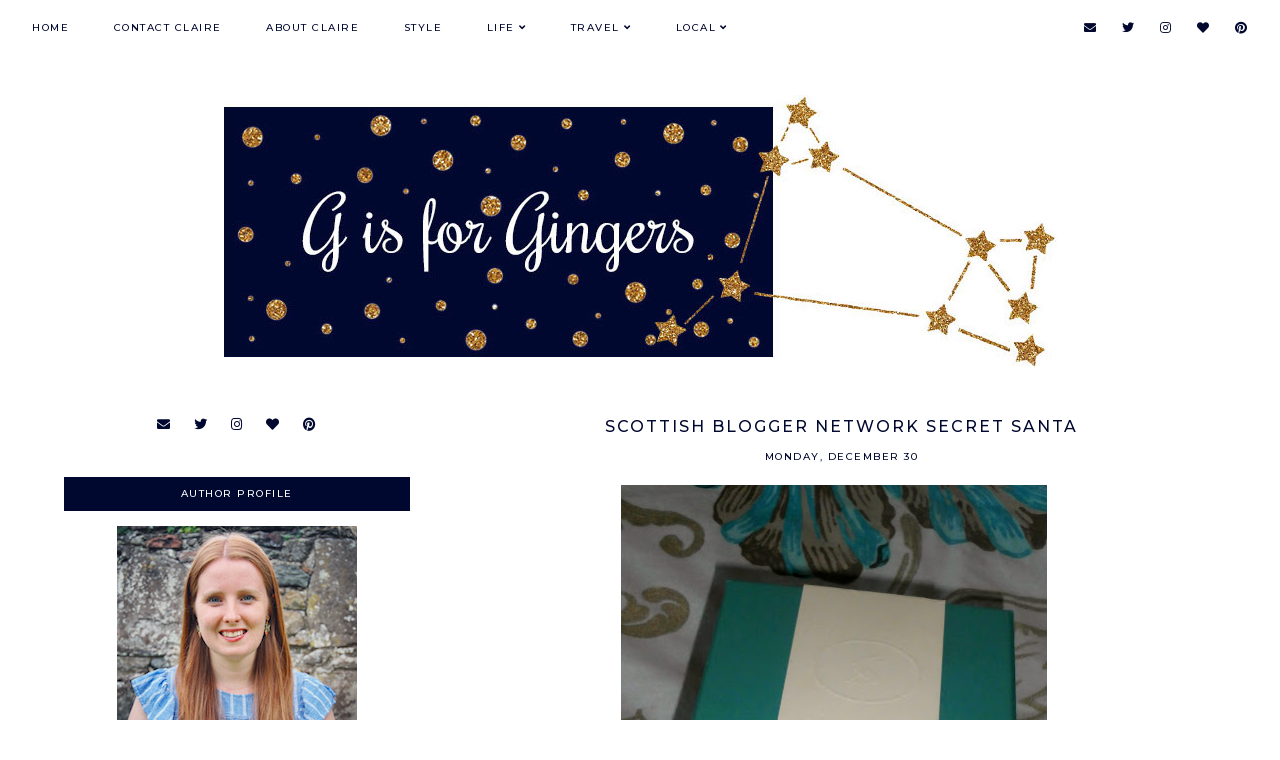

--- FILE ---
content_type: text/html; charset=UTF-8
request_url: https://www.gisforgingers.com/2013/12/scottish-blogger-network-secret-santa.html
body_size: 28604
content:
<!DOCTYPE html>
<html class='v2' dir='ltr' xmlns='http://www.w3.org/1999/xhtml' xmlns:b='http://www.google.com/2005/gml/b' xmlns:data='http://www.google.com/2005/gml/data' xmlns:expr='http://www.google.com/2005/gml/expr'>
<head>
<link href='https://www.blogger.com/static/v1/widgets/335934321-css_bundle_v2.css' rel='stylesheet' type='text/css'/>
<script src='https://ajax.googleapis.com/ajax/libs/jquery/1.12.2/jquery.min.js' type='text/javascript'></script>
<!-- GOOGLE FONTS -->
<link href='https://fonts.googleapis.com/css?family=Oswald:400,700|Montserrat:500|Homemade+Apple|Quattrocento+Sans:400,400italic,700,700italic|Rochester+display=swap' rel='stylesheet' type='text/css'/>
<!-- GOOGLE FONTS -->
<link crossorigin='anonymous' href='https://use.fontawesome.com/releases/v5.8.1/css/all.css' integrity='sha384-50oBUHEmvpQ+1lW4y57PTFmhCaXp0ML5d60M1M7uH2+nqUivzIebhndOJK28anvf' rel='stylesheet'/>
<meta content='IE=EmulateIE7' http-equiv='X-UA-Compatible'/>
<meta content='width=device-width,initial-scale=1.0' name='viewport'/>
<meta content='width=device-width,initial-scale=1.0,minimum-scale=1.0,maximum-scale=1.0' name='viewport'/>
<meta content='text/html; charset=UTF-8' http-equiv='Content-Type'/>
<meta content='blogger' name='generator'/>
<link href='https://www.gisforgingers.com/favicon.ico' rel='icon' type='image/x-icon'/>
<link href='https://www.gisforgingers.com/2013/12/scottish-blogger-network-secret-santa.html' rel='canonical'/>
<link rel="alternate" type="application/atom+xml" title="G is for Gingers - Atom" href="https://www.gisforgingers.com/feeds/posts/default" />
<link rel="alternate" type="application/rss+xml" title="G is for Gingers - RSS" href="https://www.gisforgingers.com/feeds/posts/default?alt=rss" />
<link rel="service.post" type="application/atom+xml" title="G is for Gingers - Atom" href="https://www.blogger.com/feeds/1245932617580287942/posts/default" />

<link rel="alternate" type="application/atom+xml" title="G is for Gingers - Atom" href="https://www.gisforgingers.com/feeds/5507430002671382214/comments/default" />
<!--Can't find substitution for tag [blog.ieCssRetrofitLinks]-->
<link href='https://blogger.googleusercontent.com/img/b/R29vZ2xl/AVvXsEiDieLDZ_kAzaTasNH8k3cbT4TPWW3S7Y8OKy3PEvN3V7pxZyTYZfGI0bVWKIbcCMbWQSACLacmzo9G5jr_dySt159NkgjKOnuPnEvUv1Y57NPuRzN0CdqBOrKOn0tPJ3s8hTwTERBIMuc/s640/SecretSanta-01.jpg' rel='image_src'/>
<meta content='https://www.gisforgingers.com/2013/12/scottish-blogger-network-secret-santa.html' property='og:url'/>
<meta content='Scottish Blogger Network Secret Santa' property='og:title'/>
<meta content='I’m a lifestyle blogger fast approaching my mid-twenties living in Scotland. A graduate geologist and a girl who lives her life online.' property='og:description'/>
<meta content='https://blogger.googleusercontent.com/img/b/R29vZ2xl/AVvXsEiDieLDZ_kAzaTasNH8k3cbT4TPWW3S7Y8OKy3PEvN3V7pxZyTYZfGI0bVWKIbcCMbWQSACLacmzo9G5jr_dySt159NkgjKOnuPnEvUv1Y57NPuRzN0CdqBOrKOn0tPJ3s8hTwTERBIMuc/w1200-h630-p-k-no-nu/SecretSanta-01.jpg' property='og:image'/>
<title>Scottish Blogger Network Secret Santa | G is for Gingers</title>
<style id='page-skin-1' type='text/css'><!--
/*-----------------------------------------------
Name:     Sigrid (3.0)
Updated:  April 22, 2019
Designer: Eve
URL:      https://www.etsy.com/shop/FearneCreativeDesign
-----------------------------------------------*/
/* Variable definitions
=======================
<Group description="Widths" selector="body">
<Variable name="content.width" description="Content Width" type="length" default="0" min="0" max="1500px"/>
<Variable name="sidebar.width" description="Sidebar Width" type="length" default="0" min="0" max="500px"/>
<Variable name="footer.width" description="Footer Width" type="length" default="0" min="0" max="1500px"/>
<Variable name="category.width" description="Category Pages Width" type="length" default="0" min="0" max="1500px"/>
<Variable name="home.width" description="Home and Blog Pages Width" type="length" default="0" min="0" max="1500px"/>
</Group>
<Group description="Body" selector="body">
<Variable name="body.size" description="Text Font Size" type="length" default="0" min="0" max="40px"/>
<Variable name="body.color" description="Text Color" type="color" default="#000000"/>
<Variable name="body.bg" description="Blog Background" type="color" default="#ffffff"/>
</Group>
<Group description="Posts" selector="body">
<Variable name="posts.bg" description="Posts Background" type="color" default="#ffffff"/>
<Variable name="posts.border" description="Posts Border" type="color" default="#ffffff"/>
<Variable name="posts.border.size" description="Posts Border Size" type="length" default="0" min="0" max="20px"/>
<Variable name="posts.padding" description="Posts Padding" type="length" default="0" min="0" max="200px"/>
<Variable name="post.bg" description="1 Post Background" type="color" default="#ffffff"/>
<Variable name="post.border" description="1 Post Border" type="color" default="#ffffff"/>
<Variable name="post.border.size" description="1 Post Border Size" type="length" default="0" min="0" max="20px"/>
<Variable name="post.padding" description="1 Post Padding" type="length" default="0" min="0" max="200px"/>
</Group>
<Group description="Sidebar" selector="body">
<Variable name="sidebar.bg" description="Sidebar Background" type="color" default="#ffffff"/>
<Variable name="sidebar.border" description="Sidebar Border" type="color" default="#ffffff"/>
<Variable name="sidebar.border.size" description="Sidebar Border Size" type="length" default="0" min="0" max="20px"/>
<Variable name="sidebar.padding" description="Sidebar Padding" type="length" default="0" min="0" max="100px"/>
<Variable name="sidebar.widgets.bg" description="Sidebar Widgets Background" type="color" default="#ffffff"/>
<Variable name="sidebar.widgets.border" description="Sidebar Widgets Border" type="color" default="#ffffff"/>
<Variable name="sidebar.widgets.border.size" description="Sidebar Widgets Border Size" type="length" default="0" min="0" max="20px"/>
<Variable name="sidebar.widgets.padding" description="Sidebar Widgets Padding" type="length" default="0" min="0" max="100px"/>
</Group>
<Group description="Footers" selector="body">
<Variable name="footer.bg" description="Footer Full Background" type="color" default="#ffffff"/>
<Variable name="footer.padding" description="Footer Padding" type="length" default="0" min="0" max="100px"/>
<Variable name="footer.widgets.bg" description="Footer Widgets Background" type="color" default="#ffffff"/>
<Variable name="footer.widgets.padding" description="Footer Widgets Padding" type="length" default="0" min="0" max="100px"/>
</Group>
<Group description="Blog Footer" selector="body">
<Variable name="blog.footer.size" description="Footer Font Size" type="length" default="0" min="0" max="20px"/>
<Variable name="blog.footer.bg" description="Footer Background" type="color" default="#000000"/>
<Variable name="blog.footer.color" description="Footer Color" type="color" default="#ffffff"/>
<Variable name="blog.footer.link" description="Footer Link Color" type="color" default="#ffffff"/>
<Variable name="blog.footer.link.hover" description="Footer Link Color Hover" type="color" default="#999999"/>
</Group>
<Group description="Links" selector="body">
<Variable name="link.color" description="Links Color" type="color" default="#96a0bc"/>
<Variable name="link.color.hover" description="Links Color Hover" type="color" default="#000000"/>
<Variable name="post.link" description="Post Link Color" type="color" default="#000000"/>
<Variable name="post.link.hover" description="Post Link Color Hover" type="color" default="#000000"/>
<Variable name="post.link.border.size" description="Post Link Border Size" type="length" default="0" min="0" max="10px"/>
<Variable name="post.link.border" description="Post Link Border" type="color" default="#E9EBF1"/>
<Variable name="post.link.border.hover" description="Post Link Border Hover" type="color" default="#E9EBF1"/>
</Group>
<Group description="Selection and Scrollbar" selector="body">
<Variable name="selection.color" description="Selection Color" type="color" default="#ffffff"/>
<Variable name="selection.bg" description="Selection Background" type="color" default="#000000"/>
<Variable name="scrollbar.bg" description="Scrollbar Background" type="color" default="#ffffff"/>
<Variable name="scrollbar.thumb" description="Scrollbar Thumb Color" type="color" default="#000000"/>
<Variable name="scrollbar.thumb.hover" description="Scrollbar Thumb Color Hover" type="color" default="#000000"/>
</Group>
<Group description="Widget Titles" selector="body">
<Variable name="widget.title.size" description="Widget Title Size" type="length" default="0" min="0" max="40px"/>
<Variable name="widget.title.color" description="Widget Title Color" type="color" default="#000000"/>
<Variable name="widget.title.bg" description="Widget Title Background" type="color" default="#eeeeee"/>
<Variable name="widget.title.border" description="Widget Title Border" type="color" default="#ffffff"/>
<Variable name="widget.title.border.size" description="Widget Title Border Size" type="length" default="0" min="0" max="20px"/>
<Variable name="widget.title.padding.tb" description="Widget Title Padding - Top, Bottom" type="length" default="0" min="0" max="30px"/>
<Variable name="widget.title.padding.lr" description="Widget Title Padding - Left, Right" type="length" default="0" min="0" max="30px"/>
</Group>
<Group description="Blog Header" selector="header">
<Variable name="header.img.width" description="Header Image Width" type="length" default="0" min="0" max="2000px"/>
<Variable name="header.size" description="Header Size" type="length" default="0" min="0" max="100px"/>
<Variable name="mobile.header.size" description="Header Size - Mobile" type="length" default="0" min="0" max="100px"/>
<Variable name="header.color" description="Header Color" type="color" default="#000000"/>
<Variable name="header.color.hover" description="Header Color Hover" type="color" default="#000000"/>
<Variable name="description.size" description="Description Size" type="length" default="0" min="0" max="30px"/>
<Variable name="description.color" description="Description Color" type="color" default="#000000"/>
</Group>
<Group description="Menu" selector="menu">
<Variable name="menu.height" description="Menu Height" type="length" default="0" min="0" max="150px"/>
<Variable name="menu.size" description="Menu Font Size" type="length" default="0" min="0" max="20px"/>
<Variable name="menu.color" description="Menu Color" type="color" default="#000000"/>
<Variable name="menu.color.hover" description="Menu Color Hover" type="color" default="#000000"/>
<Variable name="menu.bg" description="Menu Background" type="color" default="#ffffff"/>
<Variable name="menu.border.size" description="Menu Border Size" type="length" default="0" min="0" max="10px"/>
<Variable name="menu.border" description="Menu Border" type="color" default="#f6f6f6"/>
</Group>
<Group description="Sub Menu" selector="menu">
<Variable name="sub.menu.color" description="Menu Color" type="color" default="#000000"/>
<Variable name="sub.menu.color.hover" description="Menu Color Hover" type="color" default="#999999"/>
<Variable name="sub.menu.bg" description="Menu Background" type="color" default="#ffffff"/>
<Variable name="sub.menu.bg.hover" description="Menu Background Hover" type="color" default="#ffffff"/>
<Variable name="sub.menu.border.size" description="Menu Border Size" type="length" default="0" min="0" max="10px"/>
<Variable name="sub.menu.border" description="Menu Border" type="color" default="#f6f6f6"/>
<Variable name="sub.menu.border.hover" description="Menu Border Hover" type="color" default="#f6f6f6"/>
</Group>
<Group description="Menu Social Icons" selector="menu">
<Variable name="menu.social.size" description="Social Icons Size" type="length" default="0" min="0" max="150px"/>
<Variable name="menu.social" description="Social Icons Color" type="color" default="#000000"/>
<Variable name="menu.social.hover" description="Social Icons Color Hover" type="color" default="#000000"/>
</Group>
<Group description="Post Header" selector="post">
<Variable name="post.title.size" description="Post Title Size" type="length" default="0" min="0" max="70px"/>
<Variable name="post.title.color" description="Post Title Color" type="color" default="#000000"/>
<Variable name="post.title.color.hover" description="Post Title Color Hover" type="color" default="#000000"/>
<Variable name="post.date.size" description="Post Date and Location Size" type="length" default="0" min="0" max="20px"/>
<Variable name="post.date.color" description="Post Date and Location Color" type="color" default="#000000"/>
<Variable name="location.icon" description="Location Icon Color" type="color" default="#000000"/>
<Variable name="post.labels.links" description="Post Labels Links" type="color" default="#000000"/>
<Variable name="post.labels.links.hover" description="Post Labels Links Hover" type="color" default="#000000"/>
</Group>
<Group description="Blockquote" selector="post">
<Variable name="blockquote.size" description="Blockquote Font Size" type="length" default="0" min="0" max="60px"/>
<Variable name="blockquote.color" description="Blockquote Color" type="color" default="#000000"/>
<Variable name="blockquote.bg" description="Blockquote Background" type="color" default="#f2f2f2"/>
<Variable name="blockquote.border" description="Blockquote Border" type="color" default="#f2f2f2"/>
<Variable name="blockquote.border.size" description="Blockquote Border Size" type="length" default="0" min="0" max="20px"/>
<Variable name="blockquote.padding.tb" description="Blockquote Padding - Top, Bottom" type="length" default="0" min="0" max="40px"/>
<Variable name="blockquote.padding.lr" description="Blockquote Padding - Left, Right" type="length" default="0" min="0" max="40px"/>
</Group>
<Group description="Post Footer" selector="post">
<Variable name="post.footer.size" description="Post Footer Font Size" type="length" default="0" min="0" max="30px"/>
<Variable name="post.footer.color" description="Post Footer Color" type="color" default="#999999"/>
<Variable name="post.footer.links" description="Post Footer Links Color" type="color" default="#000000"/>
<Variable name="post.footer.links.hover" description="Post Footer Links Color Hover" type="color" default="#000000"/>
<Variable name="footer.link.border" description="Footer Links Border" type="color" default="#f5f2f4"/>
<Variable name="footer.link.border.hover" description="Footer Links Border Hover" type="color" default="#000000"/>
<Variable name="footer.link.border.size" description="Footer Links Border Size" type="length" default="0" min="0" max="10px"/>
<Variable name="post.footer.border" description="Post Footer Border" type="color" default="#f5f2f4"/>
<Variable name="post.footer.border.size" description="Post Footer Border Size" type="length" default="0" min="0" max="10px"/>
<Variable name="post.share.size" description="Share Icons Size" type="length" default="0" min="0" max="20px"/>
<Variable name="post.share.color" description="Share Icons Color" type="color" default="#000000"/>
<Variable name="post.share.color.hover" description="Share Icons Color Hover" type="color" default="#000000"/>
</Group>
<Group description="Read Now Button" selector="post">
<Variable name="jl.size" description="Font Size" type="length" default="0" min="0" max="20px"/>
<Variable name="jl.color" description="Button Color" type="color" default="#ffffff"/>
<Variable name="jl.color.hover" description="Button Color Hover" type="color" default="#000000"/>
<Variable name="jl.border" description="Button Border" type="color" default="#000000"/>
<Variable name="jl.border.hover" description="Button Border Hover" type="color" default="#000000"/>
<Variable name="jl.border.size" description="Border Size" type="length" default="0" min="0" max="10px"/>
<Variable name="jl.padding" description="Button Padding" type="length" default="0" min="0" max="30px"/>
</Group>
<Group description="Related Posts" selector="main">
<Variable name="related.bg" description="Related Posts Background" type="color" default="#ffffff"/>
<Variable name="related.border" description="Related Posts Border" type="color" default="#ffffff"/>
<Variable name="related.border.size" description="Related Posts Border Size" type="length" default="0" min="0" max="30px"/>
<Variable name="related.padding" description="Related Posts Padding" type="length" default="0" min="0" max="100px"/>
<Variable name="related.thumb.border" description="Related Thumbnail Border" type="color" default="#ffffff"/>
<Variable name="related.thumb.border.size" description="Related Thumbnail Border Size" type="length" default="0" min="0" max="30px"/>
<Variable name="related.h2.color" description="Related Posts Heading Color" type="color" default="#000000"/>
<Variable name="related.h2.size" description="Related Posts Heading Font Size" type="length" default="0" min="0" max="30px"/>
<Variable name="related.title.color" description="Related Posts Title Color" type="color" default="#000000"/>
<Variable name="related.title.size" description="Related Posts Title Font Size" type="length" default="0" min="0" max="30px"/>
</Group>
<Group description="Post Comments" selector="main">
<Variable name="comments.h2.color" description="Comments Heading Color" type="color" default="#000000"/>
<Variable name="comments.h2.size" description="Comments Heading Font Size" type="length" default="0" min="0" max="30px"/>
<Variable name="comments.bg" description="Comments Background" type="color" default="#ffffff"/>
<Variable name="comments.border" description="Comments Border" type="color" default="#f3f0eb"/>
<Variable name="comments.name.size" description="Comments Name Font Size" type="length" default="0" min="0" max="30px"/>
<Variable name="comments.links.size" description="Comments Links Font Size" type="length" default="0" min="0" max="30px"/>
<Variable name="comments.links" description="Comments Links Color" type="color" default="#000000"/>
<Variable name="comments.links.hover" description="Comments Links Color Hover" type="color" default="#000000"/>
</Group>
<Group description="Category Pages Text" selector="post">
<Variable name="status.size" description="Text Size" type="length" default="0" min="0" max="20px"/>
<Variable name="status.color" description="Text Color" type="color" default="#000000"/>
<Variable name="status.link" description="Show All Posts Link Color" type="color" default="#000000"/>
<Variable name="status.link.hover" description="Show All Posts Link Color Hover" type="color" default="#000000"/>
<Variable name="status.link.border" description="Show All Posts Link Border" type="color" default="rgba(0, 0, 0, 0)"/>
<Variable name="status.link.border.hover" description="Show All Posts Link Border Hover" type="color" default="#000000"/>
<Variable name="status.link.border.size" description="Show All Posts Link Border Size" type="length" default="0" min="0" max="10px"/>
</Group>
<Group description="Blog Pager" selector="body">
<Variable name="home.link.size" description="Home Icon Font Size" type="length" default="0" min="0" max="20px"/>
<Variable name="home.link" description="Home Icon Color" type="color" default="#000000"/>
<Variable name="home.link.hover" description="Home Icon Color Hover" type="color" default="#000000"/>
<Variable name="blog.pager.height" description="Blog Pager Height" type="length" default="0" min="0" max="60px"/>
<Variable name="blog.pager.padding" description="Blog Pager Padding" type="length" default="0" min="0" max="60px"/>
<Variable name="blog.pager.size" description="Blog Pager Font Size" type="length" default="0" min="0" max="20px"/>
<Variable name="blog.pager.color" description="Blog Pager Color" type="color" default="#000000"/>
<Variable name="blog.pager.color.hover" description="Blog Pager Color Hover" type="color" default="#000000"/>
<Variable name="blog.pager.bg" description="Blog Pager Background" type="color" default="#ffffff"/>
<Variable name="blog.pager.bg.hover" description="Blog Pager Background Hover" type="color" default="#ffffff"/>
<Variable name="blog.pager.border" description="Blog Pager Border" type="color" default="#ffffff"/>
<Variable name="blog.pager.border.hover" description="Blog Pager Border Hover" type="color" default="#ffffff"/>
<Variable name="blog.pager.border.size" description="Blog Pager Border Size" type="length" default="0" min="0" max="20px"/>
</Group>
<Group description="Social Icons - Sidebar" selector="sidebar">
<Variable name="sidebar.social.size" description="Social Icons Size" type="length" default="0" min="0" max="20px"/>
<Variable name="sidebar.social.color" description="Social Icons Color" type="color" default="#000000"/>
<Variable name="sidebar.social.color.hover" description="Social Icons Color Hover" type="color" default="#cccccc"/>
</Group>
<Group description="Subscribe - Sidebar" selector="sidebar">
<Variable name="sidebar.sub.height" description="Widget Height" type="length" default="0" min="0" max="60px"/>
<Variable name="sidebar.sub.field.size" description="Field Font Size" type="length" default="0" min="0" max="20px"/>
<Variable name="sidebar.sub.field.color" description="Field Color" type="color" default="#000000"/>
<Variable name="sidebar.sub.field.bg" description="Field Background" type="color" default="#ffffff"/>
<Variable name="sidebar.sub.field.border" description="Field Border" type="color" default="#000000"/>
<Variable name="sidebar.sub.field.border.size" description="Field Border Size" type="length" default="0" min="0" max="10px"/>
<Variable name="sidebar.sub.submit.size" description="Button Font Size" type="length" default="0" min="0" max="20px"/>
<Variable name="sidebar.sub.submit.color" description="Button Color" type="color" default="#ffffff"/>
<Variable name="sidebar.sub.submit.color.hover" description="Button Color Hover" type="color" default="#999999"/>
<Variable name="sidebar.sub.submit.bg" description="Button Background" type="color" default="#000000"/>
<Variable name="sidebar.sub.submit.bg.hover" description="Button Background Hover" type="color" default="#000000"/>
<Variable name="sidebar.sub.submit.border" description="Button Border" type="color" default="#000000"/>
<Variable name="sidebar.sub.submit.border.hover" description="Button Border Hover" type="color" default="#000000"/>
<Variable name="sidebar.sub.submit.border.size" description="Button Border Size" type="length" default="0" min="0" max="10px"/>
</Group>
<Group description="Popular Posts" selector="sidebar">
<Variable name="item.title.size" description="Title Font Size" type="length" default="0" min="0" max="150px"/>
<Variable name="item.title.color" description="Title Color" type="color" default="#ffffff"/>
</Group>
<Group description="Search Box - Sidebar" selector="sidebar">
<Variable name="search.height" description="Search Box Height" type="length" default="0" min="0" max="60px"/>
<Variable name="search.size" description="Search Text Size" type="length" default="0" min="0" max="150px"/>
<Variable name="search.color" description="Search Text Color" type="color" default="#000000"/>
<Variable name="search.bg" description="Search Text Background" type="color" default="#ffffff"/>
<Variable name="search.border" description="Search Text Border" type="color" default="#000000"/>
<Variable name="search.border.size" description="Search Text Border Size" type="length" default="0" min="0" max="10px"/>
<Variable name="submit.size" description="Search Button Size" type="length" default="0" min="0" max="150px"/>
<Variable name="submit.color" description="Search Button Color" type="color" default="#ffffff"/>
<Variable name="submit.color.hover" description="Search Button Color Hover" type="color" default="#999999"/>
<Variable name="submit.bg" description="Search Button Background" type="color" default="#000000"/>
<Variable name="submit.bg.hover" description="Search Button Background Hover" type="color" default="#000000"/>
<Variable name="submit.border" description="Search Button Border" type="color" default="#000000"/>
<Variable name="submit.border.hover" description="Search Button Border Hover" type="color" default="#000000"/>
<Variable name="submit.border.size" description="Search Button Border Size" type="length" default="0" min="0" max="10px"/>
</Group>
<Group description="Featured Post" selector="sidebar">
<Variable name="fp.size" description="Title Font Size" type="length" default="0" min="0" max="50px"/>
<Variable name="fp.color" description="Title Color" type="color" default="#ffffff"/>
</Group>
<Group description="Archive" selector="sidebar">
<Variable name="archive.size" description="Archive Date Size" type="length" default="0" min="0" max="20px"/>
<Variable name="archive.title.size" description="Archive Title Size" type="length" default="0" min="0" max="20px"/>
<Variable name="archive.color" description="Archive Link Color" type="color" default="#000000"/>
<Variable name="archive.color.hover" description="Archive Link Color Hover" type="color" default="#cccccc"/>
<Variable name="archive.arrow.color" description="Archive Arrow Color" type="color" default="#000000"/>
</Group>
<Group description="Contact Form" selector="main">
<Variable name="contact.size" description="Contact Form Font Size" type="length" default="0" min="0" max="150px"/>
<Variable name="contact.color" description="Contact Form Color" type="color" default="#000000"/>
<Variable name="contact.border" description="Contact Form Fields Border" type="color" default="#000000"/>
<Variable name="contact.background" description="Contact Form Fields Background" type="color" default="#ffffff"/>
<Variable name="contact.send.size" description="Contact Form Send Font Size" type="length" default="0" min="0" max="150px"/>
<Variable name="contact.send.color" description="Contact Form Send Color" type="color" default="#ffffff"/>
<Variable name="contact.send.color.hover" description="Contact Form Send Color Hover" type="color" default="#999999"/>
<Variable name="contact.send.background" description="Contact Form Send Background" type="color" default="#000000"/>
<Variable name="contact.send.background.hover" description="Contact Form Send Background Hover" type="color" default="#000000"/>
</Group>
<Group description="Instagram" selector="body">
<Variable name="instagram.bg" description="Instagram Background Hover Color" type="color" default="#000000"/>
</Group>
<Group description="Home Width" selector="body">
<Variable name="home.small.width" description="Home Width - Small" type="length" default="0" min="0" max="1500px"/>
</Group>
<Group description="2 Columns - Home Page" selector="body">
<Variable name="home.col2.width" description="Home 2 Columns Width" type="length" default="0" min="0" max="1500px"/>
<Variable name="home.col2.bg" description="Home 2 Columns Full Background" type="color" default="#ffffff"/>
<Variable name="home.col2.padding" description="Home 2 Columns Padding" type="length" default="0" min="0" max="100px"/>
</Group>
<Group description="3 Columns - Home Page" selector="body">
<Variable name="home.col3.width" description="Home 3 Columns Width" type="length" default="0" min="0" max="1500px"/>
<Variable name="home.col3.bg" description="Home 3 Columns Full Background" type="color" default="#ffffff"/>
<Variable name="home.col3.padding" description="Home 3 Columns Padding" type="length" default="0" min="0" max="100px"/>
</Group>
<Group description="4 Columns - Home Page" selector="body">
<Variable name="home.col4.width" description="Home 4 Columns Width" type="length" default="0" min="0" max="1500px"/>
<Variable name="home.col4.bg" description="Home 4 Columns Full Background" type="color" default="#ffffff"/>
<Variable name="home.col4.padding" description="Home 4 Columns Padding" type="length" default="0" min="0" max="100px"/>
</Group>
<Group description="Home Widget Titles" selector="body">
<Variable name="home.widget.title.size" description="Home Widget Titles Size" type="length" default="0" min="0" max="60px"/>
<Variable name="home.widget.title.color" description="Home Widget Titles Color" type="color" default="#000000"/>
</Group>
*/
/*-----------------------------------------------
CSS Reset
----------------------------------------------- */
html, body, div, span, applet, object, iframe, h1, h2, h3, h4, h5, h6, p, blockquote, pre, a, abbr, acronym, address, big, cite, code, del, dfn, em, img, ins, kbd, q, s, samp, small, strike, strong, sub, sup, tt, var, b, u, i, center, dl, dt, dd, ol, ul, li, fieldset, form, label, legend, table, caption, tbody, tfoot, thead, tr, th, td, article, aside, canvas, details, embed, figure, figcaption, footer, header, hgroup, menu, nav, output, ruby, section, summary, time, mark, audio, video, .section, .widget{margin:0;padding:0; border:0;vertical-align:baseline;}
table{border-collapse:collapse;border-spacing:0;}
input,textarea{outline:0;-webkit-appearance:none;-webkit-border-radius:0;}
.section,.widget{padding:0;margin:0;}
.menu-wrap h2,.blog-feeds,.post-feeds,.status-msg-hidden,.item-snippet,#Attribution1,#Navbar1,.widget-item-control{display:none!important;}
/*-----------------------------------------------
1. Content
-----------------------------------------------*/
body {
color: #00082f;
background: #ffffff;
font-family: 'Quattrocento Sans', sans-serif;
font-weight: 400;
font-size: 16px;
letter-spacing: 0.6px;
}
.post-body,
.widget-content,
.summary {
line-height: 1.8;
text-align: justify;
position: relative;
}
a:link,
a:visited {
color: #968585;
text-decoration: none;
-webkit-transition: all 0.5s ease;
-moz-transition: all 0.5s ease;
-ms-transition: all 0.5s ease;
-o-transition: all 0.5s ease;
transition: all 0.5s ease;
}
a:hover {
color: #000000;
text-decoration: none;
}
.post-body a,
.post-body a:visited {
color: #000000;
border-bottom: 1px solid #000000;
padding: 0 0 2px;
}
.post-body a:hover {
color: #000000;
border-bottom: 1px solid #000000;
padding: 0 0 2px;
}
.post-body a.img-link,
.post-body a.img-link:visited,
.post-body a.img-link:hover,
.separator a,
.separator a:visited,
.separator a:hover {
border: 0 !important;
padding: 0 !important;
background: transparent !important;
background-position: 0 !important;
}
.post-body img,
.post-body a img,
.post-thumb img,
.post-thumb a img {
max-width: 100%;
height: auto;
}
.separator a {
margin-left: 0 !important;
}
.sidebar-wrap img,
.footer-wrap img {
max-width: 100%;
height: auto;
}
.widget .post-body ol {
padding: 0 2.5em;
margin: .5em 0;
line-height: 1.6;
}
::-moz-selection {
color: #ffffff;
background: #000000;
}
::selection {
color: #ffffff;
background: #000000;
}
::-webkit-scrollbar {
width: 10px;
}
::-webkit-scrollbar-track {
background: #ffffff;
}
::-webkit-scrollbar-thumb,
::-webkit-scrollbar-thumb:window-inactive {
background: #000000;
}
::-webkit-scrollbar-thumb:hover {
background: #000000;
}
.video_outer_wrap {
width: 100%;
max-width: 100%;
margin: 0 auto;
}
.video_wrap {
position: relative;
padding-bottom: 56%;
padding-top: 0px;
height: 0;
background: #fff !important;
}
.video_wrap iframe,
.video_wrap object,
.video_wrap embed {
position: absolute;
top: 0;
width: 100%;
height: 100%;
}
#blog-pager {
font-family: 'Montserrat', sans-serif;
font-weight: 500;
font-size: 10px;
text-transform: uppercase;
letter-spacing: 1.5px;
margin: 0 0 50px !important;
}
#blog-pager a,
#blog-pager a:visited {
color: #ffffff;
background: #00082f;
border: 0px solid rgba(0, 0, 0, 0);
padding: 0 25px;
line-height: 40px;
display: inline-block;
}
#blog-pager a:hover {
color: #ffffff;
background: #000000;
border: 0px solid rgba(0, 0, 0, 0);
}
#blog-pager a.home-link,
#blog-pager a.home-link:visited {
color: #00082f !important;
font-size: 10px;
background: none !important;
border: 0 !important;
padding: 0 !important;
}
#blog-pager a.home-link:hover {
color: #00082f !important;
}
/*-----------------------------------------------
2. Blog Widths
----------------------------------------------- */
.content-wrapper {
width: 1500px;
margin: 0 auto;
}
.content-wrapper.home,
.content-wrapper.index {
width: 1300px;
margin: 0 auto;
}
.content-wrapper.category {
width: 1300px;
margin: 0 auto;
}
.main-wrap {
width: calc(1500px - 500px - 50px);
margin: 0;
padding: 0;
}
.sidebar-wrap {
width: 500px;
margin: 0 0 40px;
padding: 0;
}
@media screen and (max-width: 1550px) {
.content-wrapper {
width: 90%;
}
}
@media screen and (max-width: 1350px) {
.content-wrapper.home,
.content-wrapper.index {
width: 90%;
}
}
@media screen and (max-width: 1350px) {
.content-wrapper.category {
width: 90%;
}
}
/*-----------------------------------------------
2.1 Right Sidebar
----------------------------------------------- */
body.right-sidebar .main-wrap {
float: left;
}
body.right-sidebar .sidebar-wrap {
float: right;
}
@media screen and (max-width: 1000px) {
body.right-sidebar .main-wrap {
width: 100%;
float: none;
}
body.right-sidebar .sidebar-wrap {
width: 500px;
float: none;
margin: 0 auto 40px;
}
}
@media screen and (min-width: 1001px) and (max-width: 1550px) {
.content-wrapper {
width: 90%;
}
body.right-sidebar .main-wrap {
width: 65%;
}
body.right-sidebar .sidebar-wrap {
width: 30%;
}
}
/*-----------------------------------------------
2.2 Left Sidebar
----------------------------------------------- */
body.left-sidebar .main-wrap {
float: right;
}
body.left-sidebar .sidebar-wrap {
float: left;
}
@media screen and (max-width: 1000px) {
body.left-sidebar .main-wrap {
width: 100%;
float: none;
}
body.left-sidebar .sidebar-wrap {
width: 500px;
float: none;
margin: 0 auto 40px;
}
}
@media screen and (min-width: 1001px) and (max-width: 1550px) {
.content-wrapper {
width: 90%;
}
body.left-sidebar .main-wrap {
width: 65%;
}
body.left-sidebar .sidebar-wrap {
width: 30%;
}
}
/*-----------------------------------------------
2.3 No Sidebar
----------------------------------------------- */
body.no-sidebar .main-wrap {
width: 1500px;
padding: 0;
margin: 0;
}
body.no-sidebar .sidebar-wrap {
width: 0;
display: none !important;
}
@media screen and (max-width: 1000px) {
.content-wrapper {
width: 90%;
}
body.no-sidebar .main-wrap {
width: 100%;
}
body.no-sidebar .sidebar-wrap {
width: 0;
}
}
@media screen and (min-width: 1001px) and (max-width: 1550px) {
.content-wrapper {
width: 90%;
}
body.no-sidebar .main-wrap {
width: 100%;
}
body.no-sidebar .sidebar-wrap {
width: 0;
}
}
/*-----------------------------------------------
2.4 Posts
----------------------------------------------- */
.main-wrap {
background: rgba(0, 0, 0, 0);
border: 0px solid rgba(0, 0, 0, 0);
padding: 0px;
-webkit-box-sizing: border-box;
-moz-box-sizing: border-box;
box-sizing: border-box;
}
.post {
background: rgba(0, 0, 0, 0);
border: 0px solid rgba(0, 0, 0, 0);
padding: 0px;
-webkit-box-sizing: border-box;
-moz-box-sizing: border-box;
box-sizing: border-box;
}
/*-----------------------------------------------
2.5 Sidebar
----------------------------------------------- */
.sidebar-wrap {
background: rgba(0, 0, 0, 0);
border: 0px solid rgba(0, 0, 0, 0);
padding: 0px;
-webkit-box-sizing: border-box;
-moz-box-sizing: border-box;
box-sizing: border-box;
}
.sidebar-wrap .widget {
margin: 0 0 40px !important;
background: rgba(0, 0, 0, 0);
border: 0px solid rgba(0, 0, 0, 0);
padding: 0px 0px;
-webkit-box-sizing: border-box;
-moz-box-sizing: border-box;
box-sizing: border-box;
}
.sidebar-wrap .widget:last-child {
margin: 0 !important;
}
@media screen and (max-width: 550px) {
.sidebar-wrap {
width: 100% !important;
float: none;
}
}
/*-----------------------------------------------
2.6 Footers
----------------------------------------------- */
.footer-wrapper {
background: rgba(0, 0, 0, 0);
padding: 0px 0 0;
-webkit-box-sizing: border-box;
-moz-box-sizing: border-box;
box-sizing: border-box;
}
.footer-wrap {
width: 990px;
margin: 0 auto;
}
@media screen and (max-width: 1040px) {
.footer-wrap {
width: 90%;
}
}
.footer-wrap .widget,
.footer-wrap .widget:last-child {
margin: 0 0 50px !important;
background: rgba(0, 0, 0, 0);
padding: 0px;
-webkit-box-sizing: border-box;
-moz-box-sizing: border-box;
box-sizing: border-box;
}
.footer-long .widget {
margin: 0 0 50px;
}
.footer-long .widget:last-child {
margin: 0 !important;
}
.footer2 {
width: 48.5%;
float: left;
}
.footer3 {
width: 48.5%;
float: right;
}
.footer5,
.footer6,
.footer7 {
width: 31.33%;
float: left;
}
.footer6 {
margin: 0 3%;
}
@media screen and (max-width: 600px) {
.footer2,
.footer3,
.footer5,
.footer6,
.footer7 {
width: 100%;
float: none;
margin: 0;
}
}
/*-----------------------------------------------
2.7 Widget Titles
----------------------------------------------- */
.sidebar-wrap h2,
.footer-wrap h2,
.footer-long h2 {
font-family: 'Montserrat', sans-serif;
font-weight: 500;
font-size: 10px;
color: #ffffff;
background: #00082f;
border: 0px solid rgba(0, 0, 0, 0);
padding: 10px 5px;
text-align: center;
letter-spacing: 1.5px;
text-transform: uppercase;
margin: 0 0 15px;
-webkit-box-sizing: border-box;
-moz-box-sizing: border-box;
box-sizing: border-box;
}
.footer-long h2 {
margin: 0;
}
/*-----------------------------------------------
2.8 Blog Footer
----------------------------------------------- */
.blog-footer {
font-family: 'Montserrat', sans-serif;
font-weight: 500;
font-size: 10px;
color: #ffffff;
background: #00082f;
text-transform: uppercase;
letter-spacing: 1.5px;
padding: 20px;
-webkit-box-sizing: border-box;
-moz-box-sizing: border-box;
box-sizing: border-box;
}
.blog-footer a,
.blog-footer a:visited {
color: #ffffff;
}
.blog-footer a:hover {
color: #ffffff;
}
.blog-footer .footer-col1 {
float: left;
}
.blog-footer .footer-col2 {
float: right;
}
@media screen and (max-width: 500px) {
.blog-footer {
text-align: center;
}
.blog-footer .footer-col1,
.blog-footer .footer-col2 {
display: inline-block;
vertical-align: middle;
float: none;
}
}
/*-----------------------------------------------
3. Blog Header
-----------------------------------------------*/
.header {
margin: 55px auto 0;
padding: 40px 0;
text-align: center;
}
#header-inner a {
display: inline-block !important;
}
.header img {
max-width: 990px;
height: auto;
display: block;
margin: 0 auto;
}
@media screen and (max-width: 1040px) {
.header img {
max-width: 90%;
}
}
.Header h1 {
font-family: 'Homemade Apple', cursive;
font-weight: 400;
font-size: 40px;
color: #000000;
text-align: center;
text-transform: lowercase;
letter-spacing: 1px;
line-height: normal;
margin: 0;
}
.Header h1 a,
.Header h1 a:visited {
color: #000000;
}
.Header h1 a:hover {
color: #000000;
}
.Header .description {
font-family: 'Montserrat', sans-serif;
font-weight: 500;
font-size: 10px;
color: #000000;
text-align: center;
letter-spacing: 1.5px;
text-transform: uppercase;
margin: 7px 0 0;
padding: 0;
}
@media screen and (max-width: 800px) {
.Header h1 {
font-size: 30px;
}
}
/*-----------------------------------------------
4. Blog Menu
----------------------------------------------- */
.menu-wrap {
font-family: 'Montserrat', sans-serif;
font-weight: 500;
font-size: 10px;
text-transform: uppercase;
letter-spacing: 1.5px;
width: 100%;
height: 55px;
z-index: 7;
word-break: break-word !important;
-webkit-font-smoothing: subpixel-antialiased;
top: 0;
left: 0;
position: fixed;
text-align: center;
background: #ffffff;
border-bottom: 0px solid rgba(0, 0, 0, 0);
}
.menu-wrap a,
.menu-wrap a:visited {
color: #00082f;
font-weight: 500 !important;
}
.menu-wrap a:hover {
color: #00082f;
}
.menu-wrap .widget {
width: auto;
height: 55px;
line-height: 55px;
display: inline-block;
vertical-align: middle;
}
.menu-wrap li,
.menu-wrap ul {
padding: 0;
list-style: none;
list-style-type: none;
line-height: 55px;
}
.menu-wrap li {
display: inline-block;
position: relative;
margin: 0 40px 0 0;
}
.menu-wrap .socials {
height: 55px;
line-height: 55px;
font-size: 12px;
}
.menu-wrap .socials a,
.menu-wrap .socials a:visited {
color: #00082f;
margin: 0 0 0 20px;
}
.menu-wrap .socials a:hover {
color: #00082f;
}
.menu-wrap .level-two {
display: none;
position: absolute;
width: 200px;
text-align: center;
left: 50%;
margin: 0 0 0 -100px;
z-index: 7;
}
.menu-wrap .level-three {
display: none;
top: -1px;
left: 200px;
position: absolute;
width: 200px;
text-align: center;
z-index: 7;
}
.menu-wrap .level-two,
.menu-wrap .level-three {
background: #ffffff;
border-bottom: 3px solid #00082f;
}
.menu-wrap li.parent:hover .level-two,
.menu-wrap .child-item.sharewidth:hover .level-three {
display: block;
}
.menu-wrap .level-two li,
.menu-wrap .level-three li {
display: block;
margin: 0;
line-height: normal;
}
.menu-wrap .level-two li a,
.menu-wrap .level-three li a,
.menu-wrap .level-two li a:visited,
.menu-wrap .level-three li a:visited {
color: #00082f;
display: block;
padding: 12px 15px;
}
.menu-wrap .level-two li a:hover,
.menu-wrap .level-three li a:hover {
color: #ffffff;
background: #00082f;
}
@media screen and (min-width: 1025px) {
.menu-toggle {
display: none;
}
#navigation-wrap {
max-width: 95%;
margin: 0 auto;
visibility: hidden;
}
.menu-wrap .menu {
float: left;
display: block !important;
}
.menu-wrap .social {
float: right;
display: block !important;
}
.menu-wrap .fas.fa-fw.fa-angle-down,
.menu-wrap .level-three a:after {
display: none;
}
.menu-wrap li.child-item.sharewidth a:after {
content: "\f105";
font-family: "Font Awesome 5 Free" !important;
font-weight: 900;
margin: 0 0 0 4px;
line-height: 0;
font-style: normal;
}
.menu-wrap li > a:after {
content: '\f107';
font-family: "Font Awesome 5 Free" !important;
font-weight: 900;
margin: 0 0 0 4px;
line-height: 0;
font-style: normal;
}
.menu-wrap li > a:only-child:after {
content: '';
margin: 0;
display: none;
}
}
@media screen and (max-width: 1024px) {
.header {
margin: 0;
padding: 50px 0;
}
.menu-wrap .social {
top: 0;
right: 5%;
position: absolute;
height: 55px;
}
.menu-wrap .socials a,
.menu-wrap .socials a:visited {
margin: 0 0 0 20px !important;
}
.menu-toggle {
left: 5%;
display: block;
position: relative;
overflow: hidden;
margin: 0;
padding: 0;
width: 17px;
height: 55px;
font-size: 0;
text-indent: -9999px;
appearance: none;
box-shadow: none;
border-radius: none;
border: none;
cursor: pointer;
transition: background 0.3s;
}
.menu-toggle:focus {
outline: none;
}
.menu-toggle span {
display: block;
position: absolute;
top: auto;
left: 0;
right: 0;
height: 1px;
background: #00082f;
}
.menu-toggle span::before,
.menu-toggle span::after {
position: absolute;
display: block;
left: 0;
width: 100%;
height: 1px;
content: "";
}
.menu-toggle span::before,
.menu-toggle span::after {
background: #00082f;
}
.menu-toggle span::before {
top: -6px;
}
.menu-toggle span::after {
bottom: -6px;
}
.menu-togglle {
background: transparent;
}
.menu-togglle span {
transition: background 0s 0.3s;
}
.menu-togglle span::before,
.menu-togglle span::after {
transition-duration: 0.3s, 0.3s;
transition-delay: 0.3s, 0s;
}
.menu-togglle span::before {
transition-property: top, transform;
}
.menu-togglle span::after {
transition-property: bottom, transform;
}
.menu-togglle.open {
background: transparent;
}
.menu-togglle.open span {
background: transparent;
}
.menu-togglle.open span::before {
top: 0;
transform: rotate(45deg);
}
.menu-togglle.open span::after {
bottom: 0;
transform: rotate(-45deg);
}
.menu-togglle.open span::before,
.menu-togglle.open span::after {
transition-delay: 0s, 0.3s;
}
.menu-wrap .menu {
font-size: 12px;
display: none;
width: 90%;
margin: 0 auto;
padding: 0 0 15px;
text-align: left;
}
.menu-wrap {
height: auto;
width: 100%;
position: relative;
}
.menu-wrap li,
.menu-wrap .widget {
display: block;
height: auto;
line-height: 35px;
margin: 0;
}
.menu-wrap .level-two {
width: 100%;
left: 0;
position: relative;
margin: 0 auto;
text-align: left;
}
.menu-wrap .level-three {
width: calc(100% - 30px);
left: 0;
position: relative;
margin: 0 15px 15px;
text-align: left;
}
.menu-wrap .Label .level-two {
max-height: none;
overflow-y: visible;
}
.menu-wrap .level-two li,
.menu-wrap .level-three li {
line-height: 35px;
}
.menu-wrap .level-two li a,
.menu-wrap .level-three li a,
.menu-wrap .level-two li a:visited,
.menu-wrap .level-three li a:visited {
padding: 0 15px;
}
.menu-wrap li.parent:hover .level-two,
.menu-wrap .child-item.sharewidth:hover .level-three {
display: none;
}
.menu-wrap .fas.fa-fw.fa-angle-down {
position: absolute;
top: 0;
right: 0;
width: 50px;
display: block;
height: 35px;
line-height: 35px;
z-index: 5;
text-align: right;
cursor: pointer;
color: #00082f;
}
.menu-wrap .level-two .fas.fa-fw.fa-angle-down {
color: #00082f;
text-align: center;
}
.menu-wrap .level-three a:after {
display: none;
}
}
/*-----------------------------------------------
5. Blog Posts
-----------------------------------------------*/
.post-header {
margin: 0 0 20px;
}
.post-title {
font-family: 'Montserrat', sans-serif;
font-weight: 400;
font-size: 16px;
color: #00082f;
text-align: center;
text-transform: uppercase;
letter-spacing: 2px;
-webkit-font-smoothing: subpixel-antialiased;
margin: 0 0 10px;
}
.post-title a,
.post-title a:visited {
color: #00082f;
}
.post-title a:hover {
color: #00082f;
}
.date-header,
.post-location {
font-family: 'Montserrat', sans-serif;
font-weight: 500;
font-size: 10px;
color: #00082f;
text-align: center;
text-transform: uppercase;
letter-spacing: 1.5px;
-webkit-font-smoothing: subpixel-antialiased;
}
.date-header {
margin: 10px 0 0;
}
.post-location {
margin: 0 0 0 10px;
}
.post-location i {
color: #00082f;
}
blockquote {
font-size: 13px;
color: #00082f;
border: 0px solid rgba(0, 0, 0, 0);
background: #f2eae5;
padding: 20px 20px;
margin: 20px 0;
-webkit-font-smoothing: subpixel-antialiased !important;
-webkit-box-sizing: border-box;
-moz-box-sizing: border-box;
box-sizing: border-box;
}
.post-footer {
font-family: 'Montserrat', sans-serif;
font-weight: 500;
font-size: 10px;
color: #bbbbbb;
text-align: left;
text-transform: uppercase;
letter-spacing: 1.5px;
-webkit-font-smoothing: subpixel-antialiased;
border-bottom: 1px solid #00082f;
padding: 0 0 10px;
margin: 30px 0 0;
}
.post-footer a,
.post-footer a:visited {
color: #00082f;
border-bottom: 0px solid rgba(0, 0, 0, 0);
}
.post-footer a:hover {
color: #00082f;
border-bottom: 0px solid rgba(0, 0, 0, 0);
}
.post-labels {
float: left;
}
.post-share {
float: right;
font-size: 11px;
}
.post-share a,
.post-share a:visited {
color: #00082f;
margin: 0 0 0 20px;
}
.post-share a:hover {
color: #00082f;
}
@media screen and (max-width: 600px) {
.post-footer {
text-align: center;
}
.post-footer .post-labels,
.post-footer .post-share {
float: none;
}
.post-share {
margin: 10px 0 0;
}
.post-share a,
.post-share a:visited {
margin: 0 10px;
}
}
/*-----------------------------------------------
5.1 Blog Post Style - Blog Page
-----------------------------------------------*/
.post-thumb img {
width: 100%;
height: auto;
}
.post-meta {
margin: 10px 0 0;
}
.post-info .post-header {
margin: 0 0 10px;
}
.post-meta .date-header {
float: right;
margin: 0;
}
.jump-link {
font-family: 'Montserrat', sans-serif;
font-weight: 500;
font-size: 10px;
text-align: left;
float: left;
text-transform: uppercase;
letter-spacing: 1.5px;
-webkit-font-smoothing: subpixel-antialiased;
}
.jump-link a,
.jump-link a:visited {
color: #00082f;
}
.jump-link a:hover {
color: #00082f;
}
.jump-link a:before {
content: '';
border: 1px solid #000000;
width: 10px;
display: inline-block;
height: 0px;
top: -3px;
position: relative;
margin: 0 1px 0 0;
}
/*-----------------------------------------------
5.2 Blog Post Style - Category Pages
-----------------------------------------------*/
.content-wrapper.category .main-wrap,
.content-wrapper.index .main-wrap {
width: 100% !important;
float: none !important;
}
.content-wrapper.category .sidebar-wrap,
.content-wrapper.index .sidebar-wrap {
display: none !important;
}
.status-msg-wrap {
width: 100%;
margin: 0 0 20px;
font-family: 'Oswald', sans-serif;
font-weight: 400;
font-size: 14px;
color: #00082f;
letter-spacing: 1.5px;
text-transform: uppercase;
}
.status-msg-wrap b {
font-weight: 700;
}
.status-msg-wrap a,
.status-msg-wrap a:visited {
color: #00082f;
float: right;
border-bottom: 6px solid #00082f;
padding: 0 0 1px;
margin: 0 0 0 10px;
}
.status-msg-wrap a:hover {
color: #00082f;
border-bottom: 6px solid #000000;
padding: 0 0 1px;
}
@media screen and (max-width: 800px) {
.status-msg-wrap a,
.status-msg-wrap a:visited {
float: none;
}
}
/*-----------------------------------------------
5.3 Related Posts
-----------------------------------------------*/
.related_wrap {
background: #ffffff;
border: 0px solid #ffffff;
padding: 0px;
margin: 40px 0 0;
-webkit-box-sizing: border-box;
-moz-box-sizing: border-box;
box-sizing: border-box;
}
.related_wrap h2 {
font-family: 'Montserrat', sans-serif;
font-weight: 500;
font-size: 11px;
color: #000000;
text-align: center;
text-transform: uppercase;
letter-spacing: 1.5px;
margin: 0 0 15px;
}
.related_posts {
width: 101%;
margin: 0 0 0 -0.5%;
}
.related_post {
width: 32.33%;
float: left;
margin: 0 0.5%;
position: relative;
border: 0px solid rgba(0, 0, 0, 0);
-webkit-box-sizing: border-box;
-moz-box-sizing: border-box;
box-sizing: border-box;
}
.related_thumb {
width: 100%;
padding-bottom: 100%;
background-size: cover !important;
background-position: 50% 50% !important;
background-color: #000;
}
.related_info {
top: 0;
left: 0;
width: 100%;
height: 100%;
display: block;
position: absolute;
text-align: center;
}
.related__info {
width: 100%;
height: 100%;
display: table;
}
.related___info {
width: 100%;
height: 100%;
display: table-cell;
vertical-align: bottom;
}
.related____info {
width: 95%;
margin: 0 2.5% 2.5%;
background: rgba(0,0,0,0.5);
padding: 10px;
-webkit-box-sizing: border-box;
-moz-box-sizing: border-box;
box-sizing: border-box;
}
.related_title {
font-family: 'Montserrat', sans-serif;
font-weight: 500;
font-size: 10px;
color: #ffffff;
line-height: 1.7;
text-transform: uppercase;
letter-spacing: 1.5px;
padding: 0 15px;
-webkit-box-sizing: border-box;
-moz-box-sizing: border-box;
box-sizing: border-box;
}
@media screen and (max-width: 520px) {
.related_post {
width: 100%;
float: none;
margin: 0 0 10px;
}
.related_thumb {
padding-bottom: 65%;
}
}
/*-----------------------------------------------
5.4 Post Comments
-----------------------------------------------*/
.comments {
margin: 30px 0 50px;
}
.comments h4 {
font-family: 'Montserrat', sans-serif;
font-weight: 500;
font-size: 11px;
color: #00082f;
text-align: center;
text-transform: uppercase;
letter-spacing: 1.5px;
margin: 0 0 15px;
}
.comments .comment {
background: #ffffff;
padding: 0px !important;
margin: 0 0 20px !important;
-webkit-box-sizing: border-box;
-moz-box-sizing: border-box;
box-sizing: border-box;
}
.comment-replies .comment {
margin: 20px 0 !important;
border-bottom: 1px solid #eeeeee;
padding: 0 0 10px !important;;
}
.comments .comment-content {
padding: 6px 0;
line-height: 1.7;
clear: both;
}
.comments .comments-content .user {
font-family: 'Oswald', sans-serif;
font-weight: 400 !important;
font-size: 13px;
text-transform: uppercase;
letter-spacing: 1.5px;
display: block;
}
.comments .comments-content a,
.comments .comments-content a:visited {
color: #00082f;
}
.comments .comments-content a:hover {
color: #000000;
}
.comments .thread-count,
.comments .comment-actions,
.comments .continue,
.comments .comments-content .datetime {
font-family: 'Montserrat', sans-serif;
font-weight: 500;
font-size: 10px;
margin-left: 0;
letter-spacing: 1.5px;
padding: 3px 0;
text-transform: uppercase;
}
.comments .datetime.secondary-text {
float: left;
}
.comments .continue a {
display: block;
font-weight: 400;
padding: 0;
}
.comments .comment-block {
margin-left: 0;
}
.comments .avatar-image-container {
margin: 0 10px 0 0;
}
/*-----------------------------------------------
6. Sidebar Widgets
-----------------------------------------------*/
#Image100 {
text-align: center;
}
#Image100 img {
display: block !important;
margin: 0 auto;
}
#Image100 .profile_thumbnail {
width: 100%;
padding-bottom: 100%;
background-size: cover !important;
background-position: 50% 50% !important;
border-radius: 50%;
position: relative;
display: none !important;
}
#Image100 .caption {
text-align: center;
margin: 15px auto 0;
}
.sidebar-wrap .socials {
font-size: 13px;
text-align: center;
}
.sidebar-wrap .socials a,
.sidebar-wrap .socials a:visited {
color: #00082f;
margin: 0 10px;
}
.sidebar-wrap .socials a:hover {
color: #000000;
}
#FollowByEmail1 .follow-by-email-inner {
text-align: center;
}
#FollowByEmail1 .follow-by-email-inner .follow-by-email-address {
width: 100%;
border: 0px solid rgba(0, 0, 0, 0);
background: #eeeeee;
height: 35px;
font-family: 'Montserrat', sans-serif;
font-weight: 500;
font-size: 10px;
color: #000000;
letter-spacing: 1.5px;
text-transform: uppercase;
text-align: center;
padding: 0 10px;
margin: 0 0 7px;
-webkit-box-sizing: border-box;
-moz-box-sizing: border-box;
box-sizing: border-box;
}
#FollowByEmail1 .follow-by-email-inner .follow-by-email-submit {
width: 100%;
margin: 0;
border-radius: 0;
border: 0px solid rgba(0, 0, 0, 0);
padding: 0;
background: #000000;
color: #ffffff;
height: 35px;
font-family: 'Montserrat', sans-serif;
font-weight: 500;
font-size: 10px;
letter-spacing: 1.5px;
text-transform: uppercase;
-webkit-transition: all 0.5s ease;
-moz-transition: all 0.5s ease;
-ms-transition: all 0.5s ease;
-o-transition: all 0.5s ease;
transition: all 0.5s ease;
-webkit-box-sizing: border-box;
-moz-box-sizing: border-box;
box-sizing: border-box;
}
#FollowByEmail1 .follow-by-email-inner .follow-by-email-submit:hover {
color: #ffffff;
background: #000000;
border: 0px solid rgba(0, 0, 0, 0);
}
.PopularPosts ul {
padding: 0;
list-style: none;
margin: 0;
line-height: 0;
}
.PopularPosts .widget-content ul li {
width: 100%;
padding: 0;
margin: 0 0 10px;
position: relative;
z-index: 1;
}
.PopularPosts .item-thumbnail {
float: none !important;
margin: 0;
}
.PopularPosts img {
width: 100%;
height: auto;
padding: 0;
}
.PopularPosts .item-title {
font-family: 'Montserrat', sans-serif;
font-weight: 500;
color: #ffffff;
font-size: 10px;
text-align: center;
text-transform: uppercase;
letter-spacing: 1.5px;
margin: 0;
line-height: 1.7;
-webkit-box-sizing: border-box;
-moz-box-sizing: border-box;
box-sizing: border-box;
}
.PopularPosts .item_info {
top: 0;
left: 0;
width: 100%;
height: 100%;
display: block;
position: absolute;
opacity: 1;
-webkit-transition: all 0.5s ease;
-moz-transition: all 0.5s ease;
-ms-transition: all 0.5s ease;
-o-transition: all 0.5s ease;
transition: all 0.5s ease;
}
.PopularPosts .item__info {
width: 100%;
height: 100%;
display: table;
}
.PopularPosts .item___info {
width: 100%;
height: 100%;
display: table-cell;
vertical-align: bottom;
}
.PopularPosts .item____info {
width: 95%;
margin: 0 2.5% 2.5%;
background: rgba(0,0,0,0.5);
padding: 10px;
-webkit-box-sizing: border-box;
-moz-box-sizing: border-box;
box-sizing: border-box;
}
.searchbox {
font-family: 'Montserrat', sans-serif;
font-weight: 500;
font-size: 10px;
color: #00082f;
letter-spacing: 1.5px;
text-align: left;
text-transform: uppercase;
border: 1px solid #00082f;
border-right: 0;
background: #ffffff;
width: 85%;
float: left;
height: 35px;
padding: 0 10px;
margin: 0;
-webkit-box-sizing: border-box;
-moz-box-sizing: border-box;
box-sizing: border-box;
}
.searchsubmit {
font-family: "Font Awesome 5 Free" !important;
font-weight: 900;
font-size: 10px;
color: #00082f;
-webkit-font-smoothing: subpixel-antialiased;
border: 1px solid #00082f;
border-left: 0;
background: #ffffff;
width: 15%;
float: right;
height: 35px;
text-transform: uppercase;
letter-spacing: 1.5px;
text-align: right;
padding: 0 10px;
margin: 0;
cursor: pointer;
-webkit-transition: all 0.5s ease;
-moz-transition: all 0.5s ease;
-ms-transition: all 0.5s ease;
-o-transition: all 0.5s ease;
transition: all 0.5s ease;
-webkit-box-sizing: border-box;
-moz-box-sizing: border-box;
box-sizing: border-box;
}
.searchsubmit:hover {
color: #999999;
border: 1px solid #000000;
border-left: 0;
background: #ffffff;
}
.fp_wrap {
position: relative;
}
.fp_wrap a {
display: block !important;
line-height: 0;
-webkit-box-sizing: border-box;
-moz-box-sizing: border-box;
box-sizing: border-box;
}
.fp_wrap .fp_summary {
display: none;
}
.fp_wrap .fp_thumb {
width: 100%;
padding-bottom: 100%;
background-size: cover !important;
background-position: 50% 50% !important;
position: relative;
}
.fp_wrap .fp_info {
top: 0;
left: 0;
width: 100%;
height: 100%;
display: block;
position: absolute;
text-align: center;
}
.fp_wrap .fp__info {
width: 100%;
height: 100%;
display: table;
}
.fp_wrap .fp___info {
width: 100%;
height: 100%;
display: table-cell;
vertical-align: bottom;
}
.fp_wrap .fp____info {
width: 95%;
margin: 0 2.5% 2.5%;
background: rgba(0,0,0,0.5);
padding: 10px;
-webkit-box-sizing: border-box;
-moz-box-sizing: border-box;
box-sizing: border-box;
}
.fp_wrap .fp_title {
font-family: 'Montserrat', sans-serif;
font-weight: 500;
font-size: 11px;
color: #ffffff;
line-height: 1.7;
text-transform: uppercase;
letter-spacing: 1.5px;
position: relative;
z-index: 5;
padding: 0;
-webkit-box-sizing: border-box;
-moz-box-sizing: border-box;
box-sizing: border-box;
}
#ArchiveList {
font-family: 'Montserrat', sans-serif;
font-weight: 500;
font-size: 10px;
text-align: center;
letter-spacing: 1.5px;
text-transform: uppercase;
}
#ArchiveList a,
#ArchiveList a:visited {
color: #00082f;
}
#ArchiveList a:hover {
color: #00082f;
}
.BlogArchive #ArchiveList ul.posts li {
font-family: 'Oswald', sans-serif;
font-weight: 400;
font-size: 12px;
text-align: center;
text-transform: uppercase;
letter-spacing: 1.5px;
line-height: 1.8;
}
#ArchiveList ul ul li .post-count {
color: #00082f;
display: inline-block !important;
font-size: 9px;
}
#ArchiveList span.zippy,
#ArchiveList ul li .post-count {
display: none !important;
}
#ArchiveList ul ul li a.post-count-link {
font-family: 'Montserrat', sans-serif;
font-weight: 500;
font-size: 10px;
text-align: center;
letter-spacing: 1.5px;
text-transform: uppercase;
}
#ArchiveList ul li {
padding: 0 0 !important;
text-indent: 0 !important;
margin: 0 !important;
position: relative;
}
#ArchiveList ul .post-count-link {
padding: 0 0;
display: inline-block;
margin: 0;
line-height: 2.3;
}
#ArchiveList ul li a.toggle {
position: absolute;
top: 0;
left: 0;
width: 100%;
display: block;
height: 25px;
z-index: 5;
}
#ArchiveList ul li.archivedate.collapsed:before {
content: "\f078";
font-family: "Font Awesome 5 Free" !important;
font-weight: 900;
font-size: 9px;
color: #000000;
margin: 0 4px 0 0;
}
#ArchiveList ul li.archivedate.expanded:before {
content: "\f078";
font-family: "Font Awesome 5 Free" !important;
font-weight: 900;
font-size: 9px;
color: #000000;
margin: 0 4px 0 0;
}
.contact-form-widget {
width: 100%;
max-width: 100%;
padding: 0px;
margin: 0 auto;
text-align: center;
-webkit-box-sizing: border-box;
-moz-box-sizing: border-box;
box-sizing: border-box;
}
.contact-form-name,
.contact-form-email {
height: auto;
}
.contact-form-email-message {
height: 130px;
}
.contact-form-name,
.contact-form-email,
.contact-form-email-message {
width: 100%;
max-width: 100%;
margin: 0 auto 7px;
font-family: 'Montserrat', sans-serif;
font-weight: 500;
font-size: 10px;
color: #00082f;
text-align: center;
letter-spacing: 1.5px;
text-transform: uppercase;
padding: 10px;
border: 1px solid #00082f;
box-shadow: none !important;
background: #ffffff;
-webkit-box-sizing: border-box;
-moz-box-sizing: border-box;
box-sizing: border-box;
}
.contact-form-name:focus,
.contact-form-email:focus,
.contact-form-email-message:focus {
outline: 0px !important;
border: 1px solid #00082f;
box-shadow: none !important;
border-radius: 0px !important;
-webkit-box-sizing: border-box;
-moz-box-sizing: border-box;
box-sizing: border-box;
}
.contact-form-name:hover,
.contact-form-email:hover,
.contact-form-email-message:hover {
outline: 0px !important;
border: 1px solid #00082f;
box-shadow: none !important;
border-radius: 0px !important;
-webkit-box-sizing: border-box;
-moz-box-sizing: border-box;
box-sizing: border-box;
}
.contact-form-button-submit {
border: 0;
background: #00082f;
color: #ffffff;
width: 100%;
max-width: 100%;
border-radius: 0px !important;
box-shadow: 0px !important;
font-family: 'Montserrat', sans-serif;
font-weight: 500;
font-size: 10px;
text-align: center;
text-transform: uppercase;
letter-spacing: 1.5px;
height: auto;
line-height: normal;
display: block;
margin: 0 auto;
padding: 10px 0;
cursor: pointer !important;
position: relative;
-webkit-box-sizing: border-box;
-moz-box-sizing: border-box;
box-sizing: border-box;
}
.contact-form-button-submit:hover {
background: #000000;
color: #ffffff;
border: 0;
cursor: default;
box-shadow: none !important;
border-radius: none !important;
}
.contact-form-widget ::-webkit-input-placeholder { /* Chrome/Opera/Safari */
color: #00082f;
}
.contact-form-widget ::-moz-placeholder { /* Firefox 19+ */
color: #00082f;
}
.contact-form-widget :-ms-input-placeholder { /* IE 10+ */
color: #00082f;
}
.contact-form-widget :-moz-placeholder { /* Firefox 18- */
color: #00082f;
}
.instagram_gallery:after {
content: '';
clear: both;
display: table;
}
.instagram_gallery a {
position: relative;
display: block;
}
.instagram_gallery img {
display: block !important;
position: relative !important;
z-index: 1;
}
.instagram_gallery {
background: #000000;
-webkit-transition: all 0.5s ease;
-moz-transition: all 0.5s ease;
-ms-transition: all 0.5s ease;
-o-transition: all 0.5s ease;
transition: all 0.5s ease;
}
.instagram_gallery > a {
-webkit-transition: all 0.5s ease;
-moz-transition: all 0.5s ease;
-ms-transition: all 0.5s ease;
-o-transition: all 0.5s ease;
transition: all 0.5s ease;
}
.instagram_gallery > a:hover {
opacity: 0.7;
}
@media screen and (max-width: 750px) {
.instagram_gallery img {
width: 33.33% !important;
}
}
/*-----------------------------------------------
7. Home Page
-----------------------------------------------*/
.home-wrap h2 {
font-family: 'Oswald', sans-serif;
font-weight: 400;
font-size: 16px;
color: #00082f;
text-align: center;
text-transform: uppercase;
letter-spacing: 2px;
-webkit-font-smoothing: subpixel-antialiased;
margin: 0 auto 20px;
}
.home-wrap .widget,
.home-wrap .widget:last-child {
padding: 0 0 50px !important;
}
.home-wrap img {
max-width: 100%;
height: auto;
display: inline-block !important;
margin: 0 auto;
}
.home-wrap-small {
width: 990px;
margin: 0 auto;
}
@media screen and (max-width: 1040px) {
.home-wrap-small {
width: 90%;
}
}
.home-columns {
width: 103%;
margin: 0 0 0 -1.5%;
}
/*-----------------------------------------------
7.1 2 Columns
-----------------------------------------------*/
.home-wrapper-columns.two .home-wrap-columns {
width: 990px;
margin: 0 auto;
}
@media screen and (max-width: 1040px) {
.home-wrapper-columns.two .home-wrap-columns {
width: 90%;
}
}
.home-wrapper-columns.two {
background: rgba(0, 0, 0, 0);
padding: 0px 0 0;
margin: 0 0 0px;
}
.home-wrapper-columns.two .section {
width: 47%;
float: left;
margin: 0 1.5%;
position: relative;
}
/*-----------------------------------------------
7.2 3 Columns
-----------------------------------------------*/
.home-wrapper-columns.three .home-wrap-columns {
width: 990px;
margin: 0 auto;
}
@media screen and (max-width: 1040px) {
.home-wrapper-columns.three .home-wrap-columns {
width: 90%;
}
}
.home-wrapper-columns.three {
background: rgba(0, 0, 0, 0);
padding: 0px 0 0;
margin: 0 0 0px;
}
.home-wrapper-columns.three .section {
width: 30.33%;
float: left;
margin: 0 1.5%;
position: relative;
}
/*-----------------------------------------------
7.3 4 Columns
-----------------------------------------------*/
.home-wrapper-columns.four .home-wrap-columns {
width: 990px;
margin: 0 auto;
}
@media screen and (max-width: 1040px) {
.home-wrapper-columns.four .home-wrap-columns {
width: 90%;
}
}
.home-wrapper-columns.four {
background: rgba(0, 0, 0, 0);
padding: 0px 0 0;
margin: 0 0 0px;
}
.home-wrapper-columns.four .section {
width: 22%;
float: left;
margin: 0 1.5%;
position: relative;
}
@media screen and (max-width: 850px) {
.home-row1,
.home-row2 {
clear: both;
}
.home-wrapper-columns.four .section {
width: 47%;
}
}
/*-----------------------------------------------
7.4 Responsive Columns
-----------------------------------------------*/
@media screen and (max-width: 600px) {
.home-columns {
width: 100%;
margin: 0;
}
.home-wrapper-columns.two .section,
.home-wrapper-columns.three .section,
.home-wrapper-columns.four .section {
width: 100%;
float: none;
margin: 0;
}
.home-row1,
.home-row2 {
margin: 0;
}
.home-wrapper-columns.four .home-col6,
.home-wrapper-columns.four .home-col8 {
margin: 0;
}
}
.instagram_gallery:after {
content: '';
clear: both;
display: table;
}
.instagram_gallery a {
position: relative;
display: block;
}
.instagram_gallery img {
display: block !important;
position: relative !important;
z-index: 1;
}
.instagram_gallery,
.instagram_gallery > a {
-webkit-transition: all 0.5s ease;
-moz-transition: all 0.5s ease;
-ms-transition: all 0.5s ease;
-o-transition: all 0.5s ease;
transition: all 0.5s ease;
}
.instagram_gallery > a:hover {
opacity: 0.7;
}
@media screen and (max-width: 750px) {
.instagram_gallery img {
width: 33.33% !important;
}
}
--></style>
<!-- == Blog Pages == -->
<style id='template-skin-1' type='text/css'><!--
body#layout{background:#f9f9f9!important;border:0!important;}
body#layout div.section{background:none!important;border:0!important;}
body#layout .section h4{font-size:13px!important;text-transform:uppercase;letter-spacing:1px;}
body#layout #Navbar1,body#layout #Attribution1,body#layout #ContactForm2{display:none!important;}
body#layout .main-wrap{width:70%;padding:0;margin:0;}
body#layout .sidebar-wrap{width:30%;padding:0;margin:0;}
body.left-sidebar#layout .main-wrap{float:right;}
body.left-sidebar#layout .sidebar-wrap{float:left;}
body.right-sidebar#layout .main-wrap{float:left;}
body.right-sidebar#layout .sidebar-wrap{float:right;}
body.no-sidebar#layout .main-wrap{width:100%;}
body.no-sidebar#layout .sidebar-wrap{width:0;display:none;}
body#layout .footer-two,body#layout .footer-three,body#layout .home-columns{width:100%;display:table;}
body#layout .footer2,body#layout .footer3{width:50%;display:table-cell;}
body#layout .home-col1,body#layout .home-col2,body#layout .home-row1,body#layout .home-row2{width:50%;display:table-cell;}
body#layout .footer5,body#layout .footer6,body#layout .footer7,body#layout .home-col3,body#layout .home-col4,body#layout .home-col5{width:33.33%;display:table-cell;}
body#layout .home-col6,body#layout .home-col7,body#layout .home-col8,body#layout .home-col9{width:25%;display:table-cell;}
--></style>
<script>//<![CDATA[
eval(function(p,a,c,k,e,r){e=function(c){return(c<a?'':e(parseInt(c/a)))+((c=c%a)>35?String.fromCharCode(c+29):c.toString(36))};if(!''.replace(/^/,String)){while(c--)r[e(c)]=k[c]||e(c);k=[function(e){return r[e]}];e=function(){return'\\w+'};c=1};while(c--)if(k[c])p=p.replace(new RegExp('\\b'+e(c)+'\\b','g'),k[c]);return p}('6 3=n o();6 8=0;6 7=n o();6 9=n o();u H(e){q(6 i=0;i<e.y.z.2;i++){6 f=e.y.z[i];3[8]=f.I.$t;J{9[8]=f.K.A}L(M){s=f.N.$t;a=s.v("<O");b=s.v("P=\\"",a);c=s.v("\\"",b+5);d=s.Q(b+5,c-b-5);g((a!=-1)&&(b!=-1)&&(c!=-1)&&(d!="")){9[8]=d}w 9[8]=\'\'}g(3[8].2>B)3[8]=3[8].R(0,B)+"...";q(6 k=0;k<f.x.2;k++){g(f.x[k].S==\'T\'){7[8]=f.x[k].C;8++}}}}u U(){6 a=n o(0);6 b=n o(0);6 c=n o(0);q(6 i=0;i<7.2;i++){g(!D(a,7[i])){a.2+=1;a[a.2-1]=7[i];b.2+=1;c.2+=1;b[b.2-1]=3[i];c[c.2-1]=9[i]}}3=b;7=a;9=c}u D(a,e){q(6 j=0;j<a.2;j++)g(a[j]==e)E V;E W}u X(){q(6 i=0;i<7.2;i++){g((7[i]==Y)||(!(3[i]))){7.p(i,1);3.p(i,1);9.p(i,1);i--}}6 r=F.Z((3.2-1)*F.10());6 i=0;g(3.2>0)l.m(\'<G>\'+11+\'</G>\');l.m(\'<4 h="12">\');13(i<3.2&&i<14&&i<15){l.m(\'<4 h="16"><a \');g(i!=0)l.m(\'"\');w l.m(\'"\');l.m(\' C="\'+7[r]+\'"><4 h="17" 18="19-1a: A(\'+9[r]+\')"></4><4 h="1b"><4 h="1c"><4 h="1d"><4 h="1e"><4 h="1f">\'+3[r]+\'</4></4></4></4></4></a></4>\');g(r<3.2-1){r++}w{r=0}i++}l.m(\'</4>\');7.p(0,7.2);9.p(0,9.2);3.p(0,3.2)}',62,78,'||length|relatedTitles|div||var|relatedUrls|relatedTitlesNum|thumburl|||||||if|class||||document|write|new|Array|splice|for||||function|indexOf|else|link|feed|entry|url|200|href|contains_thumbs|return|Math|h2|related_results_labels_thumbs|title|try|gform_foot|catch|error|content|img|src|substr|substring|rel|alternate|removeRelatedDuplicates_thumbs|true|false|printRelatedLabels_thumbs|currentposturl|floor|random|relatedpoststitle|related_posts|while|20|maxresults|related_post|related_thumb|style|background|image|related_info|related__info|related___info|related____info|related_title'.split('|'),0,{}))
//]]></script>
<script>//<![CDATA[
/*
jquery.instagramFeed
@version 1.2.2
@author Javier Sanahuja Liebana 
@contributor csanahuja 
https://github.com/jsanahuja/jquery.instagramFeed
*/
(function(g){function r(g){return g.replace(/[&<>"'`=\/]/g,function(a){return f[a]})}var m={host:"https://www.instagram.com/",username:"",tag:"",container:"",display_profile:!0,display_biography:!0,display_gallery:!0,display_igtv:!1,get_data:!1,callback:null,styling:!0,items:8,items_per_row:4,margin:.5,image_size:640},n={150:0,240:1,320:2,480:3,640:4},f={"&":"&amp;","<":"&lt;",">":"&gt;",'"':"&quot;","'":"&#39;","/":"&#x2F;","`":"&#x60;","=":"&#x3D;"};g.instagramFeed=function(f){var a=g.fn.extend({},
m,f);if(""==a.username&&""==a.tag)return console.error("Instagram Feed: Error, no username or tag found."),!1;"undefined"!==typeof a.get_raw_json&&(console.warn("Instagram Feed: get_raw_json is deprecated. See use get_data instead"),a.get_data=a.get_raw_json);if(!a.get_data&&""==a.container)return console.error("Instagram Feed: Error, no container found."),!1;if(a.get_data&&null==a.callback)return console.error("Instagram Feed: Error, no callback defined to get the raw json"),!1;var l=""==a.username;
g.get(l?a.host+"explore/tags/"+a.tag:a.host+a.username,function(b){b=b.split("window._sharedData = ")[1].split("\x3c/script>")[0];b=JSON.parse(b.substr(0,b.length-1));b=b.entry_data.ProfilePage||b.entry_data.TagPage;b=b[0].graphql.user||b[0].graphql.hashtag;if(a.get_data)a.callback(b);else{var c="",h="",k="",e="",f="";a.styling&&(c=" style='text-align:center;'",h=" style='border-radius:10em;width:15%;max-width:125px;min-width:50px;'",k=" style='font-size:1.2em;'",e=" style='font-size:1em;'",f=" style='margin:"+
a.margin+"% "+a.margin+"%;width:"+(100-2*a.margin*a.items_per_row)/a.items_per_row+"%;float:left;'");var d="";a.display_profile&&(d=d+("<div class='instagram_profile'"+c+">")+("<img class='instagram_profile_image' src='"+b.profile_pic_url+"' alt='"+(l?b.name+" tag pic":b.username+" profile pic")+"'"+h+" />"),d=l?d+("<p class='instagram_tag'"+k+"><a href='https://www.instagram.com/explore/tags/"+a.tag+"' rel='noopener' target='_blank'>#"+a.tag+"</a></p>"):d+("<p class='instagram_username'"+k+">@"+
b.full_name+" (<a href='https://www.instagram.com/"+a.username+"' rel='noopener' target='_blank'>@"+a.username+"</a>)</p>"),!l&&a.display_biography&&(d+="<p class='instagram_biography'"+e+">"+b.biography+"</p>"),d+="</div>");k="undefined"!==typeof n[a.image_size]?n[a.image_size]:n[640];if(a.display_gallery)if("undefined"!==typeof b.is_private&&!0===b.is_private)d+="<p class='instagram_private'><strong>This profile is private</strong></p>";else{e=(b.edge_owner_to_timeline_media||b.edge_hashtag_to_media).edges;
h=e.length>a.items?a.items:e.length;d+="<div class='instagram_gallery'>";for(c=0;c<h;c++){var m="https://www.instagram.com/p/"+e[c].node.shortcode;switch(e[c].node.__typename){case "GraphSidecar":var p="sidecar";var q=e[c].node.thumbnail_resources[k].src;break;case "GraphVideo":p="video";q=e[c].node.thumbnail_src;break;default:p="image",q=e[c].node.thumbnail_resources[k].src}var t="undefined"!==typeof e[c].node.edge_media_to_caption.edges[0]?e[c].node.edge_media_to_caption.edges[0].node.text:"undefined"!==
typeof e[c].node.accessibility_caption?e[c].node.accessibility_caption:(l?b.name:b.username)+" image "+c;d+="<a href='"+m+"' class='instagram-"+p+"' rel='noopener' target='_blank'>";d+="<img src='"+q+"' alt='"+r(t)+"'"+f+" />";d+="</a>"}d+="</div>"}if(a.display_igtv&&"undefined"!==typeof b.edge_felix_video_timeline&&(b=b.edge_felix_video_timeline.edges,h=b.length>a.items?a.items:b.length,0<b.length)){d+="<div class='instagram_igtv'>";for(c=0;c<h;c++)d+="<a href='https://www.instagram.com/p/"+b[c].node.shortcode+
"' rel='noopener' target='_blank'>",d+="<img src='"+b[c].node.thumbnail_src+"' alt='"+a.username+" instagram image "+c+"'"+f+" />",d+="</a>";d+="</div>"}g(a.container).html(d)}}).fail(function(a){console.error("Instagram Feed: Unable to fetch the given user/tag. Instagram responded with the status code: ",a.status)});return!0}})(jQuery);
//]]></script>
<script type='text/javascript'>
        (function(i,s,o,g,r,a,m){i['GoogleAnalyticsObject']=r;i[r]=i[r]||function(){
        (i[r].q=i[r].q||[]).push(arguments)},i[r].l=1*new Date();a=s.createElement(o),
        m=s.getElementsByTagName(o)[0];a.async=1;a.src=g;m.parentNode.insertBefore(a,m)
        })(window,document,'script','https://www.google-analytics.com/analytics.js','ga');
        ga('create', 'UA-52051802-1', 'auto', 'blogger');
        ga('blogger.send', 'pageview');
      </script>
<!--Twitter Card-->
<!--blog post-->
<meta content='summary_large_image' name='twitter:card'/>
<meta content='Scottish Blogger Network Secret Santa' name='twitter:title'/>
<meta content='@gisforgingers' name='twitter:site'/>
<meta content='https://blogger.googleusercontent.com/img/b/R29vZ2xl/AVvXsEiDieLDZ_kAzaTasNH8k3cbT4TPWW3S7Y8OKy3PEvN3V7pxZyTYZfGI0bVWKIbcCMbWQSACLacmzo9G5jr_dySt159NkgjKOnuPnEvUv1Y57NPuRzN0CdqBOrKOn0tPJ3s8hTwTERBIMuc/s640/SecretSanta-01.jpg' name='twitter:image'/>
<meta content='@gisforgingers' name='twitter:creator'/>
<!--End Twitter Card-->
<link href='https://www.blogger.com/dyn-css/authorization.css?targetBlogID=1245932617580287942&amp;zx=d7a7adf4-8fa3-4953-b186-1c56829ac393' media='none' onload='if(media!=&#39;all&#39;)media=&#39;all&#39;' rel='stylesheet'/><noscript><link href='https://www.blogger.com/dyn-css/authorization.css?targetBlogID=1245932617580287942&amp;zx=d7a7adf4-8fa3-4953-b186-1c56829ac393' rel='stylesheet'/></noscript>
<meta name='google-adsense-platform-account' content='ca-host-pub-1556223355139109'/>
<meta name='google-adsense-platform-domain' content='blogspot.com'/>

<!-- data-ad-client=ca-pub-1252522980086996 -->

</head>
<body class='left-sidebar'>
<div class='menu-wrap'>
<div id='navigation-wrap'>
<button class='menu-toggle menu-togglle'><span>menu</span></button>
<div class='menu section' id='menu' name='Menu'><div class='widget PageList' data-version='1' id='PageList1'>
<h2>Pages</h2>
<div class='widget-content'>
<ul>
<li>
<a href='https://www.gisforgingers.com/'>Home</a>
</li>
<li>
<a href='https://www.gisforgingers.com/p/blog-page.html'>Contact Claire</a>
</li>
<li>
<a href='https://www.gisforgingers.com/p/blog-page_24.html'>About Claire</a>
</li>
<li>
<a href='https://www.gisforgingers.com/search/label/OOTD?max-results=9'>Style</a>
</li>
<li>
<a href='https://www.gisforgingers.com/search/label/Lifestyle?max-results=12'>Life</a>
</li>
<li>
<a href='https://www.gisforgingers.com/search/label/baking?max-results=12'>_Baking</a>
</li>
<li>
<a href='https://www.gisforgingers.com/search/label/Cooking?max-results=12'>_Cooking</a>
</li>
<li>
<a href='https://www.gisforgingers.com/search/label/Books?max-results=12'>_Reading</a>
</li>
<li>
<a href='https://www.gisforgingers.com/search/label/Gardening?max-results=12'>_Gardening</a>
</li>
<li>
<a href='https://www.gisforgingers.com/search/label/Renovation?max-results=12'>_Renovation</a>
</li>
<li>
<a href='https://www.gisforgingers.com/search/label/5ThingsThatMadeMeHappy?max-results=12'>_Things That Made Me Happy</a>
</li>
<li>
<a href='https://www.gisforgingers.com/search/label/Postcard?max-results=12'>Travel</a>
</li>
<li>
<a href='https://www.gisforgingers.com/search/label/Orlando?max-results=12'>_Florida</a>
</li>
<li>
<a href='https://www.gisforgingers.com/search/label/Vietnam?max-results=12'>_Vietnam</a>
</li>
<li>
<a href='https://www.gisforgingers.com/search/label/Tenerife?max-results=12'>_Tenerife</a>
</li>
<li>
<a href='https://www.gisforgingers.com/search/label/Europe?max-results=12'>_Europe</a>
</li>
<li>
<a href='https://www.gisforgingers.com/search/label/Scotland?max-results=12'>_Scotland</a>
</li>
<li>
<a href='https://www.gisforgingers.com/search/label/Local?max-results=12'>Local</a>
</li>
<li>
<a href='https://www.gisforgingers.com/search/label/Aberdeen?max-results=12'>_Aberdeen</a>
</li>
<li>
<a href='https://www.gisforgingers.com/search/label/Dundee?max-results=12'>_Dundee</a>
</li>
<li>
<a href='https://www.gisforgingers.com/search/label/ScotlandAdventures?max-results=12'>_Further Afield </a>
</li>
</ul>
<div class='clear'></div>
</div>
</div><div class='widget Attribution' data-version='1' id='Attribution1'>
<div class='widget-content' style='text-align: center;'>
Powered by <a href='https://www.blogger.com' target='_blank'>Blogger</a>.
</div>
<div class='clear'></div>
</div><div class='widget Navbar' data-version='1' id='Navbar1'><script type="text/javascript">
    function setAttributeOnload(object, attribute, val) {
      if(window.addEventListener) {
        window.addEventListener('load',
          function(){ object[attribute] = val; }, false);
      } else {
        window.attachEvent('onload', function(){ object[attribute] = val; });
      }
    }
  </script>
<div id="navbar-iframe-container"></div>
<script type="text/javascript" src="https://apis.google.com/js/platform.js"></script>
<script type="text/javascript">
      gapi.load("gapi.iframes:gapi.iframes.style.bubble", function() {
        if (gapi.iframes && gapi.iframes.getContext) {
          gapi.iframes.getContext().openChild({
              url: 'https://www.blogger.com/navbar/1245932617580287942?po\x3d5507430002671382214\x26origin\x3dhttps://www.gisforgingers.com',
              where: document.getElementById("navbar-iframe-container"),
              id: "navbar-iframe"
          });
        }
      });
    </script><script type="text/javascript">
(function() {
var script = document.createElement('script');
script.type = 'text/javascript';
script.src = '//pagead2.googlesyndication.com/pagead/js/google_top_exp.js';
var head = document.getElementsByTagName('head')[0];
if (head) {
head.appendChild(script);
}})();
</script>
</div></div>
<div class='social section' id='social'><div class='widget HTML' data-version='1' id='HTML3'>
<h2 class='title'>Social Icons</h2>
<div class='widget-content'>
<div class='socials'>
<a href='mailto:claire@gisforgingers.com' target='_blank'><i class='fas fa-envelope'></i></a>
<a href='https://twitter.com/Gisforgingers' target='_blank'><i class='fab fa-twitter'></i></a>
<a href='https://www.instagram.com/ginger_claire/' target='_blank'><i class='fab fa-instagram'></i></a>
<a href='https://www.bloglovin.com/@gisforgingers' target='_blank'><i class='fas fa-heart'></i></a>
<a href='https://www.pinterest.co.uk/gisforgingers/' target='_blank'><i class='fab fa-pinterest'></i></a>
</div>
</div>
<div class='clear'></div>
</div></div>
<div style='clear: both;'></div>
</div>
</div>
<div class='header-wrap'>
<div class='header section' id='header' name='Header'><div class='widget Header' data-version='1' id='Header1'>
<div id='header-inner'>
<a href='https://www.gisforgingers.com/' style='display: block'>
<img alt='G is for Gingers' height='273px; ' id='Header1_headerimg' src='https://blogger.googleusercontent.com/img/b/R29vZ2xl/AVvXsEi3TMANI22SiTVoaBb8O2yjRO0RKt0P9sHnw9wAcGA9VCNNMhnQNxZdJzovMPxLfbXd2m0P3etaNVcGBi28SI3s-WEYTUlB8ytc66QrBxZdXx5QZmHYxV6-bPaGA9SizNT0znH2MnojFKs/s1600/Blog-Banner-2018-02.jpg' style='display: block' width='833px; '/>
</a>
</div>
</div></div>
</div>

<div class="content-wrapper">
<div class='content-wrap'>
<div class='main-wrap'>
<div class='main section' id='main' name='Main'><div class='widget Blog' data-version='1' id='Blog1'>
<div class='blog-posts hfeed'>
<div class='post-outer'>
<div class='post hentry' itemprop='blogPost' itemscope='itemscope' itemtype='http://schema.org/BlogPosting'>
<meta content='https://blogger.googleusercontent.com/img/b/R29vZ2xl/AVvXsEiDieLDZ_kAzaTasNH8k3cbT4TPWW3S7Y8OKy3PEvN3V7pxZyTYZfGI0bVWKIbcCMbWQSACLacmzo9G5jr_dySt159NkgjKOnuPnEvUv1Y57NPuRzN0CdqBOrKOn0tPJ3s8hTwTERBIMuc/s640/SecretSanta-01.jpg' itemprop='image_url'/>
<meta content='1245932617580287942' itemprop='blogId'/>
<meta content='5507430002671382214' itemprop='postId'/>
<div class='blog-post'>
<div class='post-header'>
<a name='5507430002671382214'></a>
<h3 class='post-title entry-title' itemprop='name'>
Scottish Blogger Network Secret Santa
</h3>
<script>var ultimaFecha = 'Monday, December 30';</script>
<h2 class='date-header'><span>Monday, December 30</span>
</h2>
</div>
<div class='post-body entry-content' id='post-body-5507430002671382214' itemprop='description articleBody'>
<div class="separator" style="clear: both; text-align: center;">
<a href="https://blogger.googleusercontent.com/img/b/R29vZ2xl/AVvXsEiDieLDZ_kAzaTasNH8k3cbT4TPWW3S7Y8OKy3PEvN3V7pxZyTYZfGI0bVWKIbcCMbWQSACLacmzo9G5jr_dySt159NkgjKOnuPnEvUv1Y57NPuRzN0CdqBOrKOn0tPJ3s8hTwTERBIMuc/s1600/SecretSanta-01.jpg" imageanchor="1" style="margin-left: 1em; margin-right: 1em;"><img border="0" height="640" src="https://blogger.googleusercontent.com/img/b/R29vZ2xl/AVvXsEiDieLDZ_kAzaTasNH8k3cbT4TPWW3S7Y8OKy3PEvN3V7pxZyTYZfGI0bVWKIbcCMbWQSACLacmzo9G5jr_dySt159NkgjKOnuPnEvUv1Y57NPuRzN0CdqBOrKOn0tPJ3s8hTwTERBIMuc/s640/SecretSanta-01.jpg" width="426" /></a></div>
<br />
<div class="separator" style="clear: both; text-align: center;">
<a href="https://blogger.googleusercontent.com/img/b/R29vZ2xl/AVvXsEj7gZxpSZ3jgpyIKkjmKAS9c799uAgUEJiUlNzPTBKSGoGlHXc-gCWPOvqKyyLKAEynekpJpRhtvoyjAlNcsj_ARPAjGG8A1FkQfjTilWxuHkCLdgevE4Obmh_uH-zeJxKzNzJrVMxz948/s1600/SecretSanta-02.jpg" imageanchor="1" style="margin-left: 1em; margin-right: 1em;"><img border="0" height="426" src="https://blogger.googleusercontent.com/img/b/R29vZ2xl/AVvXsEj7gZxpSZ3jgpyIKkjmKAS9c799uAgUEJiUlNzPTBKSGoGlHXc-gCWPOvqKyyLKAEynekpJpRhtvoyjAlNcsj_ARPAjGG8A1FkQfjTilWxuHkCLdgevE4Obmh_uH-zeJxKzNzJrVMxz948/s640/SecretSanta-02.jpg" width="640" /></a></div>
<br />
<div class="separator" style="clear: both; text-align: center;">
<a href="https://blogger.googleusercontent.com/img/b/R29vZ2xl/AVvXsEjTz3u2MvasXime5BZIS6LVbwZsX9aeWmAEZd7BAPoHBh7pVxYAsNLj9gw9rpS9a0g2Y8E8Nq5OQiTskKaULniZRo2-PzKKWKRVy6K4jfNGSx8_ojlTDIzy9BAGGk1aAMwDgGkHESuLVyQ/s1600/SecretSanta-03.jpg" imageanchor="1" style="margin-left: 1em; margin-right: 1em;"><img border="0" height="426" src="https://blogger.googleusercontent.com/img/b/R29vZ2xl/AVvXsEjTz3u2MvasXime5BZIS6LVbwZsX9aeWmAEZd7BAPoHBh7pVxYAsNLj9gw9rpS9a0g2Y8E8Nq5OQiTskKaULniZRo2-PzKKWKRVy6K4jfNGSx8_ojlTDIzy9BAGGk1aAMwDgGkHESuLVyQ/s640/SecretSanta-03.jpg" width="640" /></a></div>
<br />
<div class="separator" style="clear: both; text-align: center;">
<a href="https://blogger.googleusercontent.com/img/b/R29vZ2xl/AVvXsEh78Ndu9AxVH-ocaHJ3CP21zjth2IyFi7hd85hAcrsFM83B3movN6n3H3k1KBUiMkJIatKy0Q14FcX6xdthjUTbH2kzUrHQN0EWZAmUSez6BLH1jxCFGWhNxpvNNupSfF_UXa9Nb02RiqM/s1600/SecretSanta-04.jpg" imageanchor="1" style="margin-left: 1em; margin-right: 1em;"><img border="0" height="426" src="https://blogger.googleusercontent.com/img/b/R29vZ2xl/AVvXsEh78Ndu9AxVH-ocaHJ3CP21zjth2IyFi7hd85hAcrsFM83B3movN6n3H3k1KBUiMkJIatKy0Q14FcX6xdthjUTbH2kzUrHQN0EWZAmUSez6BLH1jxCFGWhNxpvNNupSfF_UXa9Nb02RiqM/s640/SecretSanta-04.jpg" width="640" /></a></div>
<br />
<span style="font-family: Georgia, Times New Roman, serif; font-size: large;">This is just going to be a quick post to say thank you to the fabulous bloggers who bought me this joules set. As it is my first christmas as a blogger I jumped at the chance to take part in a secret santa. I spend weeks reading my partners blog to choose something for her and a few days after posting it I received an intriguing square box in the post. I like to keep things under the tree until christmas so in the morning I opened it with lots of excitement. How did you know I love florals!? and joules is just a perfect brand. I love these pots with the bunnies on top so when the product is finished I will find something else for inside them- the same goes for the box which will go on my&nbsp;shelves.&nbsp;</span><br />
<span style="font-family: Georgia, Times New Roman, serif; font-size: large;"><br /></span>
<span style="font-family: Georgia, Times New Roman, serif; font-size: large;">I bought a gift for Leigh from&nbsp;</span><span style="font-family: Georgia, Times New Roman, serif; font-size: large;"><a href="http://www.littlepieceofbeauty.com/">little piece of beauty</a>&nbsp;so go and check her blog out. I will be posting about the rest of my gifts tomorrow so come back then.</span>
<div style='clear: both;'></div>
</div>
<div class='post-footer'>
<div class='post-labels'><span class='italic'>in:</span>
<a href='https://www.gisforgingers.com/search/label/Christmas?max-results=12' rel='tag'>Christmas</a>
</div>
<div class='post-share'>
<a class='comment-link' href='https://www.gisforgingers.com/2013/12/scottish-blogger-network-secret-santa.html#comment-form' onclick=''><i class='fas fa-comments'></i>
2</a>
<a class='share-twitter' href='https://www.blogger.com/share-post.g?blogID=1245932617580287942&postID=5507430002671382214&target=twitter' target='_blank'><i class='fab fa-twitter'></i></a>
<a class='share-facebook' href='https://www.blogger.com/share-post.g?blogID=1245932617580287942&postID=5507430002671382214&target=facebook' onclick='window.open(this.href, "_blank", "height=430,width=640"); return false;' target='_blank'><i class='fab fa-facebook-f'></i></a>
<a class='share-pinterest' href='https://www.blogger.com/share-post.g?blogID=1245932617580287942&postID=5507430002671382214&target=pinterest' target='_blank'><i class='fab fa-pinterest'></i></a>
</div>
<div style='clear: both;'></div>
</div>
<div class='related_wrap'>
<script src='/feeds/posts/default/-/Christmas?alt=json-in-script&callback=related_results_labels_thumbs&max-results=30' type='text/javascript'></script>
<script type='text/javascript'>//<![CDATA[
var currentposturl='<data:post.url/>';
var maxresults=3;
var relatedpoststitle='you may also like';
removeRelatedDuplicates_thumbs();
printRelatedLabels_thumbs();
//]]></script>
<div style='clear: both;'></div>
</div>
</div>
</div>
<div class='comments' id='comments'>
<a name='comments'></a>
<h4>2 comments</h4>
<div class='comments-content'>
<script async='async' src='' type='text/javascript'></script>
<script type='text/javascript'>
    (function() {
      var items = null;
      var msgs = null;
      var config = {};

// <![CDATA[
      var cursor = null;
      if (items && items.length > 0) {
        cursor = parseInt(items[items.length - 1].timestamp) + 1;
      }

      var bodyFromEntry = function(entry) {
        var text = (entry &&
                    ((entry.content && entry.content.$t) ||
                     (entry.summary && entry.summary.$t))) ||
            '';
        if (entry && entry.gd$extendedProperty) {
          for (var k in entry.gd$extendedProperty) {
            if (entry.gd$extendedProperty[k].name == 'blogger.contentRemoved') {
              return '<span class="deleted-comment">' + text + '</span>';
            }
          }
        }
        return text;
      }

      var parse = function(data) {
        cursor = null;
        var comments = [];
        if (data && data.feed && data.feed.entry) {
          for (var i = 0, entry; entry = data.feed.entry[i]; i++) {
            var comment = {};
            // comment ID, parsed out of the original id format
            var id = /blog-(\d+).post-(\d+)/.exec(entry.id.$t);
            comment.id = id ? id[2] : null;
            comment.body = bodyFromEntry(entry);
            comment.timestamp = Date.parse(entry.published.$t) + '';
            if (entry.author && entry.author.constructor === Array) {
              var auth = entry.author[0];
              if (auth) {
                comment.author = {
                  name: (auth.name ? auth.name.$t : undefined),
                  profileUrl: (auth.uri ? auth.uri.$t : undefined),
                  avatarUrl: (auth.gd$image ? auth.gd$image.src : undefined)
                };
              }
            }
            if (entry.link) {
              if (entry.link[2]) {
                comment.link = comment.permalink = entry.link[2].href;
              }
              if (entry.link[3]) {
                var pid = /.*comments\/default\/(\d+)\?.*/.exec(entry.link[3].href);
                if (pid && pid[1]) {
                  comment.parentId = pid[1];
                }
              }
            }
            comment.deleteclass = 'item-control blog-admin';
            if (entry.gd$extendedProperty) {
              for (var k in entry.gd$extendedProperty) {
                if (entry.gd$extendedProperty[k].name == 'blogger.itemClass') {
                  comment.deleteclass += ' ' + entry.gd$extendedProperty[k].value;
                } else if (entry.gd$extendedProperty[k].name == 'blogger.displayTime') {
                  comment.displayTime = entry.gd$extendedProperty[k].value;
                }
              }
            }
            comments.push(comment);
          }
        }
        return comments;
      };

      var paginator = function(callback) {
        if (hasMore()) {
          var url = config.feed + '?alt=json&v=2&orderby=published&reverse=false&max-results=50';
          if (cursor) {
            url += '&published-min=' + new Date(cursor).toISOString();
          }
          window.bloggercomments = function(data) {
            var parsed = parse(data);
            cursor = parsed.length < 50 ? null
                : parseInt(parsed[parsed.length - 1].timestamp) + 1
            callback(parsed);
            window.bloggercomments = null;
          }
          url += '&callback=bloggercomments';
          var script = document.createElement('script');
          script.type = 'text/javascript';
          script.src = url;
          document.getElementsByTagName('head')[0].appendChild(script);
        }
      };
      var hasMore = function() {
        return !!cursor;
      };
      var getMeta = function(key, comment) {
        if ('iswriter' == key) {
          var matches = !!comment.author
              && comment.author.name == config.authorName
              && comment.author.profileUrl == config.authorUrl;
          return matches ? 'true' : '';
        } else if ('deletelink' == key) {
          return config.baseUri + '/comment/delete/'
               + config.blogId + '/' + comment.id;
        } else if ('deleteclass' == key) {
          return comment.deleteclass;
        }
        return '';
      };

      var replybox = null;
      var replyUrlParts = null;
      var replyParent = undefined;

      var onReply = function(commentId, domId) {
        if (replybox == null) {
          // lazily cache replybox, and adjust to suit this style:
          replybox = document.getElementById('comment-editor');
          if (replybox != null) {
            replybox.height = '250px';
            replybox.style.display = 'block';
            replyUrlParts = replybox.src.split('#');
          }
        }
        if (replybox && (commentId !== replyParent)) {
          replybox.src = '';
          document.getElementById(domId).insertBefore(replybox, null);
          replybox.src = replyUrlParts[0]
              + (commentId ? '&parentID=' + commentId : '')
              + '#' + replyUrlParts[1];
          replyParent = commentId;
        }
      };

      var hash = (window.location.hash || '#').substring(1);
      var startThread, targetComment;
      if (/^comment-form_/.test(hash)) {
        startThread = hash.substring('comment-form_'.length);
      } else if (/^c[0-9]+$/.test(hash)) {
        targetComment = hash.substring(1);
      }

      // Configure commenting API:
      var configJso = {
        'maxDepth': config.maxThreadDepth
      };
      var provider = {
        'id': config.postId,
        'data': items,
        'loadNext': paginator,
        'hasMore': hasMore,
        'getMeta': getMeta,
        'onReply': onReply,
        'rendered': true,
        'initComment': targetComment,
        'initReplyThread': startThread,
        'config': configJso,
        'messages': msgs
      };

      var render = function() {
        if (window.goog && window.goog.comments) {
          var holder = document.getElementById('comment-holder');
          window.goog.comments.render(holder, provider);
        }
      };

      // render now, or queue to render when library loads:
      if (window.goog && window.goog.comments) {
        render();
      } else {
        window.goog = window.goog || {};
        window.goog.comments = window.goog.comments || {};
        window.goog.comments.loadQueue = window.goog.comments.loadQueue || [];
        window.goog.comments.loadQueue.push(render);
      }
    })();
// ]]>
  </script>
<div id='comment-holder'>
<div class="comment-thread toplevel-thread"><ol id="top-ra"><li class="comment" id="c3964622093429421555"><div class="avatar-image-container"><img src="//www.blogger.com/img/blogger_logo_round_35.png" alt=""/></div><div class="comment-block"><div class="comment-header"><cite class="user"><a href="https://www.blogger.com/profile/17689961700203932778" rel="nofollow">Unknown</a></cite><span class="icon user "></span><span class="datetime secondary-text"><a rel="nofollow" href="https://www.gisforgingers.com/2013/12/scottish-blogger-network-secret-santa.html?showComment=1388421131167#c3964622093429421555">30 December 2013 at 16:32</a></span></div><p class="comment-content">What a cute gift! I love the idea of a secret Santa, next year I&#39;ll definitely have to find one to get involved with!</p><span class="comment-actions secondary-text"><a class="comment-reply" target="_self" data-comment-id="3964622093429421555">Reply</a><span class="item-control blog-admin blog-admin pid-1316399833"><a target="_self" href="https://www.blogger.com/comment/delete/1245932617580287942/3964622093429421555">Delete</a></span></span></div><div class="comment-replies"><div id="c3964622093429421555-rt" class="comment-thread inline-thread hidden"><span class="thread-toggle thread-expanded"><span class="thread-arrow"></span><span class="thread-count"><a target="_self">Replies</a></span></span><ol id="c3964622093429421555-ra" class="thread-chrome thread-expanded"><div></div><div id="c3964622093429421555-continue" class="continue"><a class="comment-reply" target="_self" data-comment-id="3964622093429421555">Reply</a></div></ol></div></div><div class="comment-replybox-single" id="c3964622093429421555-ce"></div></li><li class="comment" id="c5545669191430887251"><div class="avatar-image-container"><img src="//www.blogger.com/img/blogger_logo_round_35.png" alt=""/></div><div class="comment-block"><div class="comment-header"><cite class="user"><a href="https://www.blogger.com/profile/13094163511648889626" rel="nofollow">Unknown</a></cite><span class="icon user "></span><span class="datetime secondary-text"><a rel="nofollow" href="https://www.gisforgingers.com/2013/12/scottish-blogger-network-secret-santa.html?showComment=1388875836281#c5545669191430887251">4 January 2014 at 22:50</a></span></div><p class="comment-content">ahh what a lovely little box of treats! Love the packaging for this!<br><br><br>Hannah xx</p><span class="comment-actions secondary-text"><a class="comment-reply" target="_self" data-comment-id="5545669191430887251">Reply</a><span class="item-control blog-admin blog-admin pid-1374368592"><a target="_self" href="https://www.blogger.com/comment/delete/1245932617580287942/5545669191430887251">Delete</a></span></span></div><div class="comment-replies"><div id="c5545669191430887251-rt" class="comment-thread inline-thread hidden"><span class="thread-toggle thread-expanded"><span class="thread-arrow"></span><span class="thread-count"><a target="_self">Replies</a></span></span><ol id="c5545669191430887251-ra" class="thread-chrome thread-expanded"><div></div><div id="c5545669191430887251-continue" class="continue"><a class="comment-reply" target="_self" data-comment-id="5545669191430887251">Reply</a></div></ol></div></div><div class="comment-replybox-single" id="c5545669191430887251-ce"></div></li></ol><div id="top-continue" class="continue"><a class="comment-reply" target="_self">Add comment</a></div><div class="comment-replybox-thread" id="top-ce"></div><div class="loadmore hidden" data-post-id="5507430002671382214"><a target="_self">Load more...</a></div></div>
</div>
</div>
<p class='comment-footer'>
<div class='comment-form'>
<a name='comment-form'></a>
<p>Would love to know what you think about the post! I read every single one but if you have a question tweet me @gisforgingers. P.s. Comments make my day...</p>
<a href='https://www.blogger.com/comment/frame/1245932617580287942?po=5507430002671382214&hl=en-GB&saa=85391&origin=https://www.gisforgingers.com' id='comment-editor-src'></a>
<iframe allowtransparency='true' class='blogger-iframe-colorize blogger-comment-from-post' frameborder='0' height='410px' id='comment-editor' name='comment-editor' src='' width='100%'></iframe>
<script src='https://www.blogger.com/static/v1/jsbin/2830521187-comment_from_post_iframe.js' type='text/javascript'></script>
<script type='text/javascript'>
      BLOG_CMT_createIframe('https://www.blogger.com/rpc_relay.html');
    </script>
</div>
</p>
<div id='backlinks-container'>
<div id='Blog1_backlinks-container'>
</div>
</div>
</div>
</div>
<div style='clear: both;'></div>
</div>
<div class='blog-pager' id='blog-pager'>
<span id='blog-pager-newer-link'>
<a class='blog-pager-newer-link' href='https://www.gisforgingers.com/2013/12/2013-in-outfits.html' id='Blog1_blog-pager-newer-link' title='Newer Post'>new posts</a>
</span>
<span id='blog-pager-older-link'>
<a class='blog-pager-older-link' href='https://www.gisforgingers.com/2013/12/my-week-in-pictures-48.html' id='Blog1_blog-pager-older-link' title='Older Post'>old posts</a>
</span>
<a class='home-link' href='https://www.gisforgingers.com/'><i class='fas fa-home'></i></a>
</div>
<div style='clear: both;'></div>
<div class='post-feeds'>
<div class='feed-links'>
Subscribe to:
<a class='feed-link' href='https://www.gisforgingers.com/feeds/5507430002671382214/comments/default' target='_blank' type='application/atom+xml'>Post Comments (Atom)</a>
</div>
</div>
</div><div class='widget ContactForm' data-version='1' id='ContactForm2'>
</div><div class='widget HTML' data-version='1' id='HTML4'>
<script type='text/javascript'>
                var disqus_shortname = 'gisforgingers';
                var disqus_blogger_current_url = "https://www.gisforgingers.com/2013/12/scottish-blogger-network-secret-santa.html";
                if (!disqus_blogger_current_url.length) {
                    disqus_blogger_current_url = "https://www.gisforgingers.com/2013/12/scottish-blogger-network-secret-santa.html";
                }
                var disqus_blogger_homepage_url = "https://www.gisforgingers.com/";
                var disqus_blogger_canonical_homepage_url = "https://www.gisforgingers.com/";
            </script>
<style type='text/css'>
                    #comments {display:none;}
                </style>
<script type='text/javascript'>
                    (function() {
                        var bloggerjs = document.createElement('script');
                        bloggerjs.type = 'text/javascript';
                        bloggerjs.async = true;
                        bloggerjs.src = '//'+disqus_shortname+'.disqus.com/blogger_item.js';
                        (document.getElementsByTagName('head')[0] || document.getElementsByTagName('body')[0]).appendChild(bloggerjs);
                    })();
                </script>
<style type='text/css'>
                    .post-comment-link { visibility: hidden; }
                </style>
<script type='text/javascript'>
                (function() {
                    var bloggerjs = document.createElement('script');
                    bloggerjs.type = 'text/javascript';
                    bloggerjs.async = true;
                    bloggerjs.src = '//'+disqus_shortname+'.disqus.com/blogger_index.js';
                    (document.getElementsByTagName('head')[0] || document.getElementsByTagName('body')[0]).appendChild(bloggerjs);
                })();
                </script>
</div></div>
</div>
<div class='sidebar-wrap'>
<div class='sidebar section' id='sidebar' name='Sidebar'><div class='widget HTML' data-version='1' id='HTML1'>
<div class='widget-content'>
<div class='socials'>
<a href='mailto:claire@gisforgingers.com' target='_blank'><i class='fas fa-envelope'></i></a>
<a href='https://twitter.com/Gisforgingers' target='_blank'><i class='fab fa-twitter'></i></a>
<a href='https://www.instagram.com/ginger_claire/' target='_blank'><i class='fab fa-instagram'></i></a>
<a href='https://www.bloglovin.com/@gisforgingers' target='_blank'><i class='fas fa-heart'></i></a>
<a href='https://www.pinterest.co.uk/gisforgingers/' target='_blank'><i class='fab fa-pinterest'></i></a>
</div>
</div>
<div class='clear'></div>
</div><div class='widget Image' data-version='1' id='Image100'>
<h2>Author Profile</h2>
<div class='widget-content'>
<a href='https://www.gisforgingers.com/p/blog-page_24.html'>
<img alt='Author Profile' height='300' id='Image100_img' src='https://blogger.googleusercontent.com/img/b/R29vZ2xl/AVvXsEjvnousya4ghHAQ4WN3mrqyuIjuBWLpYnSUeDTVf7zrJUQpdk_2twhyhnKzbZDRr2Hfgqrhwo9Nsw6jXmIsjNpvfkhOyh26HpIWXbf93SPyIHHgKmhpvy9OTJtVKd6AA5t4ngou-YkRIwI/s1600/G-is-for-Gingers-Profile-Picture-09.JPG' width='240'/>
<div class='profile_thumbnail' style='background-image: url(https://blogger.googleusercontent.com/img/b/R29vZ2xl/AVvXsEjvnousya4ghHAQ4WN3mrqyuIjuBWLpYnSUeDTVf7zrJUQpdk_2twhyhnKzbZDRr2Hfgqrhwo9Nsw6jXmIsjNpvfkhOyh26HpIWXbf93SPyIHHgKmhpvy9OTJtVKd6AA5t4ngou-YkRIwI/s1600/G-is-for-Gingers-Profile-Picture-09.JPG);'></div>
</a>
<div class='caption'>I&#8217;m a lifestyle blogger fast approaching my mid-twenties living in Scotland. A graduate geologist and a girl who lives her life online. I&#8217;ve taken photos of my outfits and shared them online since 2013.</div>
</div>
<div class='clear'></div>
</div><div class='widget PopularPosts' data-version='1' id='PopularPosts1'>
<h2>Popular Posts</h2>
<div class='widget-content popular-posts'>
<ul>
<li>
<div class='item-content'>
<div class='item-thumbnail'>
<a href='https://www.gisforgingers.com/2014/08/floral-tea-dress-and-red-heels.html'>
<img alt='' border='0' src='https://blogger.googleusercontent.com/img/b/R29vZ2xl/AVvXsEi212n_v1oGNtdbJYC2vZvRLmXCjbkeTyaXkBqZljV_Exu78kXK8lwX4PrZ09k2Eg5uuXNv8TX_w8v1-3nzY7queeac4ZrMJRP2Xy7BZ8ecEZdkY0taPTYUxnKUhyUAeQyeYF9AY3ntD7E/w1000-h666-p-k-no-nu/Diva-Dames-Peter-Pan-Collar-Dress-Blue-Floral-Tea-Dress-01.jpg'/>
<div class='item_info'><div class='item__info'><div class='item___info'><div class='item____info'>
<div class='item-title'>Floral Tea Dress and Red Heels </div>
<div class='item-snippet'>              Dress: Diva Dames * | Shoes: New Look&#160;   I fell head over heels in love with this dress the moment I unwrapped it. The picture...</div>
</div></div></div></div>
</a>
</div>
</div>
<div style='clear: both;'></div>
</li>
<li>
<div class='item-content'>
<div class='item-thumbnail'>
<a href='https://www.gisforgingers.com/2019/04/easter-gifts-with-biscuiteers-hand-iced.html'>
<img alt='' border='0' src='https://blogger.googleusercontent.com/img/b/R29vZ2xl/AVvXsEhbrkUaeGYg8ujy-QnKF9YsVSQZMrHSdRfNIKvMi7U-gKqN-NAcCw2_4o7qo9IPWWjGxfVmxxP7nT9Gmm2KpJ1ufBi7yjKfa4LAaf5kDd0FTvfgr10QOX540_AgwdfpQCGh2qTBFbcddqk/w1000-h666-p-k-no-nu/Easter-Gift-Guide-Biscuiteers-Beatrix-Potter-Biscuit-Tin-Review.jpg'/>
<div class='item_info'><div class='item__info'><div class='item___info'><div class='item____info'>
<div class='item-title'>Easter Gifts with Biscuiteers Hand-Iced Biscuits</div>
<div class='item-snippet'> - This Post Contains Items Gifted in Return for this Review -    Biscuiteers Beatrix Potter Biscuit Tin * - &#163;38.00   I think everyone on so...</div>
</div></div></div></div>
</a>
</div>
</div>
<div style='clear: both;'></div>
</li>
<li>
<div class='item-content'>
<div class='item-thumbnail'>
<a href='https://www.gisforgingers.com/2014/01/inside-gisforgingers-wardrobe.html'>
<img alt='' border='0' src='https://blogger.googleusercontent.com/img/b/R29vZ2xl/AVvXsEhmkkjLcmJ7aGRgWJuhXxG_L2GIdoVq0X6-uQZSEYk3C-5NEqoU5EWzznofq9qoHAGrhTTper327i4C-yPr_rEGANzNFY2tBb7jzgM6ctHIVJErEPHbBuCbkYOmL4tS6n_dgTudd4HXVEc/w1000-h666-p-k-no-nu/Bloggers-Wardrobe-01.jpg'/>
<div class='item_info'><div class='item__info'><div class='item___info'><div class='item____info'>
<div class='item-title'>Inside Gisforgingers Wardrobe</div>
<div class='item-snippet'>    I hope I&#39;m not the only one who enjoys these type of posts because I&#39;ve been meaning to do this for a while. Firstly my wardrobe...</div>
</div></div></div></div>
</a>
</div>
</div>
<div style='clear: both;'></div>
</li>
</ul>
<div class='clear'></div>
</div>
</div><div class='widget HTML' data-version='1' id='HTML2'>
<h2 class='title'>Search</h2>
<div class='widget-content'>
<div class='search'>
<form action='/search' class='searchform' method='get'>
<input class='searchbox' name='q' placeholder='' type='text' value='Search' vinput='' onblur='if(this.value==&apos;&apos;)this.value=this.defaultValue;' onfocus='if(this.value==this.defaultValue)this.value=&apos;&apos;;'/>
<button class="searchsubmit" type="submit" value=""><i class="fas fa-search"></i></button>
<div style='clear: both;'></div>
</form>
</div>
</div>
<div class='clear'></div>
</div><div class='widget FeaturedPost' data-version='1' id='FeaturedPost1'>
<h2 class='title'>Featured Post</h2>
<div class='fp_wrap'>
<a href='https://www.gisforgingers.com/2024/02/oasis-green-high-neck-floral-dress.html'>
<div class='fp_thumb' style='background-image: url(https://blogger.googleusercontent.com/img/b/R29vZ2xl/AVvXsEiuJa1Ib2tMyMdfmksbYpsLxtOsOBYCuT0gHLcX7BE3f6rAyw7SdpEupmb8XKzSKc2TfhJPRmaf0O5vid0148iW-GLvCjNhoYOKMMUKeZLLJohWNBkkeBKPkr23gAKj9Gj53Jg_y2R-McOnjVoL-sYAbRVMdz9IjmqrpSl4YKL-lMQXnEI6kDdFhghgeFk/s16000/Oasis-Green-Floral-Long-Saved-Dress-Second-Hand-Pre-Loved-Fashion-Outfit-Look-Style-01.jpg);'></div>
<div class='fp_info'><div class='fp__info'><div class='fp___info'><div class='fp____info'>
<div class='fp_title'>Oasis Green High Neck Floral Dress</div>
<div class='fp_summary'>
Dress: Oasis (charity shop find) | Coat: Next (via Vinted) | Boots: Next (via Vinted) This dress was a charity shop find in December - I was...
</div>
</div></div></div></div>
</a>
</div>
<div class='clear'></div>
</div><div class='widget BlogArchive' data-version='1' id='BlogArchive1'>
<h2>History</h2>
<div class='widget-content'>
<div id='ArchiveList'>
<div id='BlogArchive1_ArchiveList'>
<select id='BlogArchive1_ArchiveMenu'>
<option value=''>History</option>
<option value='https://www.gisforgingers.com/2024/04/'>April 2024 (4)</option>
<option value='https://www.gisforgingers.com/2024/03/'>March 2024 (1)</option>
<option value='https://www.gisforgingers.com/2024/02/'>February 2024 (2)</option>
<option value='https://www.gisforgingers.com/2024/01/'>January 2024 (3)</option>
<option value='https://www.gisforgingers.com/2023/12/'>December 2023 (4)</option>
<option value='https://www.gisforgingers.com/2023/11/'>November 2023 (2)</option>
<option value='https://www.gisforgingers.com/2023/10/'>October 2023 (5)</option>
<option value='https://www.gisforgingers.com/2023/09/'>September 2023 (5)</option>
<option value='https://www.gisforgingers.com/2023/08/'>August 2023 (4)</option>
<option value='https://www.gisforgingers.com/2023/07/'>July 2023 (4)</option>
<option value='https://www.gisforgingers.com/2023/06/'>June 2023 (3)</option>
<option value='https://www.gisforgingers.com/2023/05/'>May 2023 (3)</option>
<option value='https://www.gisforgingers.com/2023/04/'>April 2023 (1)</option>
<option value='https://www.gisforgingers.com/2023/03/'>March 2023 (4)</option>
<option value='https://www.gisforgingers.com/2023/02/'>February 2023 (5)</option>
<option value='https://www.gisforgingers.com/2023/01/'>January 2023 (5)</option>
<option value='https://www.gisforgingers.com/2022/12/'>December 2022 (5)</option>
<option value='https://www.gisforgingers.com/2022/11/'>November 2022 (3)</option>
<option value='https://www.gisforgingers.com/2022/10/'>October 2022 (3)</option>
<option value='https://www.gisforgingers.com/2022/09/'>September 2022 (6)</option>
<option value='https://www.gisforgingers.com/2022/08/'>August 2022 (9)</option>
<option value='https://www.gisforgingers.com/2022/07/'>July 2022 (3)</option>
<option value='https://www.gisforgingers.com/2022/06/'>June 2022 (4)</option>
<option value='https://www.gisforgingers.com/2022/05/'>May 2022 (3)</option>
<option value='https://www.gisforgingers.com/2022/04/'>April 2022 (1)</option>
<option value='https://www.gisforgingers.com/2022/03/'>March 2022 (5)</option>
<option value='https://www.gisforgingers.com/2022/02/'>February 2022 (3)</option>
<option value='https://www.gisforgingers.com/2022/01/'>January 2022 (3)</option>
<option value='https://www.gisforgingers.com/2021/12/'>December 2021 (1)</option>
<option value='https://www.gisforgingers.com/2021/11/'>November 2021 (2)</option>
<option value='https://www.gisforgingers.com/2021/10/'>October 2021 (5)</option>
<option value='https://www.gisforgingers.com/2021/09/'>September 2021 (4)</option>
<option value='https://www.gisforgingers.com/2021/08/'>August 2021 (3)</option>
<option value='https://www.gisforgingers.com/2021/07/'>July 2021 (5)</option>
<option value='https://www.gisforgingers.com/2021/06/'>June 2021 (2)</option>
<option value='https://www.gisforgingers.com/2021/05/'>May 2021 (2)</option>
<option value='https://www.gisforgingers.com/2021/04/'>April 2021 (2)</option>
<option value='https://www.gisforgingers.com/2021/03/'>March 2021 (2)</option>
<option value='https://www.gisforgingers.com/2021/02/'>February 2021 (5)</option>
<option value='https://www.gisforgingers.com/2021/01/'>January 2021 (7)</option>
<option value='https://www.gisforgingers.com/2020/12/'>December 2020 (6)</option>
<option value='https://www.gisforgingers.com/2020/11/'>November 2020 (4)</option>
<option value='https://www.gisforgingers.com/2020/10/'>October 2020 (5)</option>
<option value='https://www.gisforgingers.com/2020/09/'>September 2020 (4)</option>
<option value='https://www.gisforgingers.com/2020/08/'>August 2020 (8)</option>
<option value='https://www.gisforgingers.com/2020/07/'>July 2020 (6)</option>
<option value='https://www.gisforgingers.com/2020/06/'>June 2020 (3)</option>
<option value='https://www.gisforgingers.com/2020/05/'>May 2020 (5)</option>
<option value='https://www.gisforgingers.com/2020/04/'>April 2020 (5)</option>
<option value='https://www.gisforgingers.com/2020/03/'>March 2020 (6)</option>
<option value='https://www.gisforgingers.com/2020/02/'>February 2020 (4)</option>
<option value='https://www.gisforgingers.com/2020/01/'>January 2020 (5)</option>
<option value='https://www.gisforgingers.com/2019/12/'>December 2019 (5)</option>
<option value='https://www.gisforgingers.com/2019/11/'>November 2019 (1)</option>
<option value='https://www.gisforgingers.com/2019/10/'>October 2019 (4)</option>
<option value='https://www.gisforgingers.com/2019/09/'>September 2019 (3)</option>
<option value='https://www.gisforgingers.com/2019/08/'>August 2019 (1)</option>
<option value='https://www.gisforgingers.com/2019/07/'>July 2019 (6)</option>
<option value='https://www.gisforgingers.com/2019/06/'>June 2019 (3)</option>
<option value='https://www.gisforgingers.com/2019/05/'>May 2019 (8)</option>
<option value='https://www.gisforgingers.com/2019/04/'>April 2019 (5)</option>
<option value='https://www.gisforgingers.com/2019/03/'>March 2019 (8)</option>
<option value='https://www.gisforgingers.com/2019/02/'>February 2019 (6)</option>
<option value='https://www.gisforgingers.com/2019/01/'>January 2019 (7)</option>
<option value='https://www.gisforgingers.com/2018/12/'>December 2018 (6)</option>
<option value='https://www.gisforgingers.com/2018/11/'>November 2018 (4)</option>
<option value='https://www.gisforgingers.com/2018/10/'>October 2018 (7)</option>
<option value='https://www.gisforgingers.com/2018/09/'>September 2018 (5)</option>
<option value='https://www.gisforgingers.com/2018/08/'>August 2018 (8)</option>
<option value='https://www.gisforgingers.com/2018/07/'>July 2018 (5)</option>
<option value='https://www.gisforgingers.com/2018/06/'>June 2018 (9)</option>
<option value='https://www.gisforgingers.com/2018/05/'>May 2018 (6)</option>
<option value='https://www.gisforgingers.com/2018/04/'>April 2018 (9)</option>
<option value='https://www.gisforgingers.com/2018/03/'>March 2018 (9)</option>
<option value='https://www.gisforgingers.com/2018/02/'>February 2018 (10)</option>
<option value='https://www.gisforgingers.com/2018/01/'>January 2018 (11)</option>
<option value='https://www.gisforgingers.com/2017/12/'>December 2017 (9)</option>
<option value='https://www.gisforgingers.com/2017/11/'>November 2017 (9)</option>
<option value='https://www.gisforgingers.com/2017/10/'>October 2017 (10)</option>
<option value='https://www.gisforgingers.com/2017/09/'>September 2017 (6)</option>
<option value='https://www.gisforgingers.com/2017/08/'>August 2017 (10)</option>
<option value='https://www.gisforgingers.com/2017/07/'>July 2017 (8)</option>
<option value='https://www.gisforgingers.com/2017/06/'>June 2017 (8)</option>
<option value='https://www.gisforgingers.com/2017/05/'>May 2017 (11)</option>
<option value='https://www.gisforgingers.com/2017/04/'>April 2017 (9)</option>
<option value='https://www.gisforgingers.com/2017/03/'>March 2017 (10)</option>
<option value='https://www.gisforgingers.com/2017/02/'>February 2017 (9)</option>
<option value='https://www.gisforgingers.com/2017/01/'>January 2017 (11)</option>
<option value='https://www.gisforgingers.com/2016/12/'>December 2016 (9)</option>
<option value='https://www.gisforgingers.com/2016/11/'>November 2016 (10)</option>
<option value='https://www.gisforgingers.com/2016/10/'>October 2016 (10)</option>
<option value='https://www.gisforgingers.com/2016/09/'>September 2016 (8)</option>
<option value='https://www.gisforgingers.com/2016/08/'>August 2016 (9)</option>
<option value='https://www.gisforgingers.com/2016/07/'>July 2016 (11)</option>
<option value='https://www.gisforgingers.com/2016/06/'>June 2016 (5)</option>
<option value='https://www.gisforgingers.com/2016/05/'>May 2016 (12)</option>
<option value='https://www.gisforgingers.com/2016/04/'>April 2016 (8)</option>
<option value='https://www.gisforgingers.com/2016/03/'>March 2016 (10)</option>
<option value='https://www.gisforgingers.com/2016/02/'>February 2016 (8)</option>
<option value='https://www.gisforgingers.com/2016/01/'>January 2016 (13)</option>
<option value='https://www.gisforgingers.com/2015/12/'>December 2015 (10)</option>
<option value='https://www.gisforgingers.com/2015/11/'>November 2015 (11)</option>
<option value='https://www.gisforgingers.com/2015/10/'>October 2015 (9)</option>
<option value='https://www.gisforgingers.com/2015/09/'>September 2015 (10)</option>
<option value='https://www.gisforgingers.com/2015/08/'>August 2015 (12)</option>
<option value='https://www.gisforgingers.com/2015/07/'>July 2015 (12)</option>
<option value='https://www.gisforgingers.com/2015/06/'>June 2015 (10)</option>
<option value='https://www.gisforgingers.com/2015/05/'>May 2015 (10)</option>
<option value='https://www.gisforgingers.com/2015/04/'>April 2015 (10)</option>
<option value='https://www.gisforgingers.com/2015/03/'>March 2015 (7)</option>
<option value='https://www.gisforgingers.com/2015/02/'>February 2015 (8)</option>
<option value='https://www.gisforgingers.com/2015/01/'>January 2015 (12)</option>
<option value='https://www.gisforgingers.com/2014/12/'>December 2014 (11)</option>
<option value='https://www.gisforgingers.com/2014/11/'>November 2014 (5)</option>
<option value='https://www.gisforgingers.com/2014/10/'>October 2014 (11)</option>
<option value='https://www.gisforgingers.com/2014/09/'>September 2014 (9)</option>
<option value='https://www.gisforgingers.com/2014/08/'>August 2014 (12)</option>
<option value='https://www.gisforgingers.com/2014/07/'>July 2014 (13)</option>
<option value='https://www.gisforgingers.com/2014/06/'>June 2014 (14)</option>
<option value='https://www.gisforgingers.com/2014/05/'>May 2014 (12)</option>
<option value='https://www.gisforgingers.com/2014/04/'>April 2014 (14)</option>
<option value='https://www.gisforgingers.com/2014/03/'>March 2014 (13)</option>
<option value='https://www.gisforgingers.com/2014/02/'>February 2014 (13)</option>
<option value='https://www.gisforgingers.com/2014/01/'>January 2014 (15)</option>
<option value='https://www.gisforgingers.com/2013/12/'>December 2013 (16)</option>
<option value='https://www.gisforgingers.com/2013/11/'>November 2013 (14)</option>
<option value='https://www.gisforgingers.com/2013/10/'>October 2013 (13)</option>
<option value='https://www.gisforgingers.com/2013/09/'>September 2013 (13)</option>
<option value='https://www.gisforgingers.com/2013/08/'>August 2013 (13)</option>
<option value='https://www.gisforgingers.com/2013/07/'>July 2013 (11)</option>
<option value='https://www.gisforgingers.com/2013/06/'>June 2013 (13)</option>
<option value='https://www.gisforgingers.com/2013/05/'>May 2013 (12)</option>
<option value='https://www.gisforgingers.com/2013/04/'>April 2013 (7)</option>
<option value='https://www.gisforgingers.com/2013/03/'>March 2013 (8)</option>
<option value='https://www.gisforgingers.com/2013/02/'>February 2013 (9)</option>
<option value='https://www.gisforgingers.com/2013/01/'>January 2013 (5)</option>
</select>
</div>
</div>
<div class='clear'></div>
</div>
</div></div>
</div>
<div style='clear: both;'></div>
</div>
</div>
<div class='footer-wrapper'>
<div class='footer-wrap'>
<div class='footer1 no-items section' id='footer1' name='Footer1'></div>
<div class='footer-two'>
<div class='footer2 no-items section' id='footer2' name='Footer2'></div>
<div class='footer3 no-items section' id='footer3' name='Footer3'></div>
<div style='clear: both;'></div>
</div>
<div class='footer4 no-items section' id='footer4' name='Footer4'></div>
<div class='footer-three'>
<div class='footer5 no-items section' id='footer5' name='Footer5'></div>
<div class='footer6 no-items section' id='footer6' name='Footer6'></div>
<div class='footer7 no-items section' id='footer7' name='Footer7'></div>
<div style='clear: both;'></div>
</div>
<div class='footer8 no-items section' id='footer8' name='Footer8'></div>
</div>
</div>
<div class='footer-long'>
<div class='footer9 section' id='footer9' name='Footer9 - Full'><div class='widget HTML' data-version='1' id='HTML200'>
<h2 class='title'>latest 'grams from @ginger_claire</h2>
<div class='widget-content'>
<script>
(function($){
$(window).on('load', function(){
$.instagramFeed({
'username': 'ginger_claire',
'container': "#instagram-feed",
'display_profile': false,
'display_biography': false,
'display_gallery': true,
'display_igtv': false,
'callback': null,
'styling': true,
'items': 6,
'items_per_row': 6,
'margin': 0 
});
});
})(jQuery);
</script>
<div id="instagram-feed"></div>
</div>
<div class='clear'></div>
</div></div>
</div>
<div class='blog-footer'>
<div class='footer-col1'><script type='text/javascript'>var creditsyear = new Date();document.write(creditsyear.getFullYear());</script> &#169; <a href='https://www.gisforgingers.com/'>G is for Gingers</a>.</div>
<div class='footer-col2'><a href='https://www.etsy.com/shop/FearneCreativeDesign' target='_blank'>Theme by Eve</a>.</div>
<div style='clear: both;'></div>
</div>
<script>//<![CDATA[
if ( $('.archivedate').hasClass('expanded')) { 
$('.archivedate').removeClass('expanded'); 
$('.archivedate').addClass('collapsed'); 
}  
//]]></script>
<script type='text/javascript'>//<![CDATA[
function showIt() {document.getElementById("navigation-wrap").style.visibility = "visible";}
setTimeout("showIt()", 500);
//]]></script>
<script>//<![CDATA[
jQuery(document).ready(function() {
// toggles the slickbox on clicking the noted link
jQuery('.menu-toggle').click(function() {
jQuery('.menu').slideToggle('slow');
return false;
});
// adds open class to toggle on click
jQuery(document).ready(function() {
jQuery('.menu-toggle').click(function(){
jQuery('.menu-toggle').toggleClass('open');
});
});
});
//]]></script>
<script type='text/javascript'>//<![CDATA[
$(function() {
// SETTINGS
//------------------------------------------------------    
var one_level_list_element = $('.menu-wrap .PageList ul'), // mandatory!
menu_name = 'Menu',
menu_wrapper_class = 'menus',
parent_item_class = 'parent',
child_item_class = 'child-item',
grandchild_item_class = 'grandchild-item',
children_wrapper_class = 'level-two',
grandchildren_wrapper_class = 'level-three';
// DOM SETUP
//------------------------------------------------------
var grandchild = $('li a:contains("__")'),
child = $('li a:contains("_")');   
if (one_level_list_element.attr('class') == undefined){
one_level_list_element.addClass('nav');
var ul_wrapper = 'nav';
}
else{
var ul_wrapper = one_level_list_element.attr('class');
}
// Add class to child items
child.parent().addClass(child_item_class);
// wrap children in ul
var citem = $('.'+child_item_class);
for(var i=0; i<citem.length;) {
i += citem.eq(i).nextUntil(':not(.'+child_item_class+')').andSelf().wrapAll('<ul></ul>').length;
}
citem.parent().addClass(children_wrapper_class);
// add class to grandchildren
grandchild.parent().addClass(grandchild_item_class);  
// wrap grandchildren in ul
var gitem = $('.'+grandchild_item_class);
for(var i=0; i<gitem.length;) {
i += gitem.eq(i).nextUntil(':not(.'+grandchild_item_class+')').andSelf().wrapAll('<ul></ul>').length;
}
gitem.parent().addClass(grandchildren_wrapper_class);
// add class to parents
$('.'+ul_wrapper+' > li').addClass(parent_item_class);   
// remove underscores from Names
$('.'+ul_wrapper+' a').each(function() {
$(this).text($(this).text().replace(/_/g, ' '));
});    
// append Grandchildren to Children
$('.'+children_wrapper_class+' > .'+child_item_class).each(function() {
if ($(this).next().is('.'+grandchildren_wrapper_class)){
$(this).next().appendTo($(this));
}
});
// append Children to parents
$('.'+ul_wrapper+' > .'+parent_item_class).each(function(){
if ($(this).next().is('.'+children_wrapper_class)){
$(this).next().appendTo($(this));
}
});
// wrap ul in div container
$('.'+ul_wrapper).wrap('<div class="'+menu_wrapper_class+'"></div>');
// add open link for level one and two
$('.'+children_wrapper_class).before('<i class="fas fa-fw fa-angle-down"></i>');
$('.'+grandchildren_wrapper_class).before('<i class="fas fa-fw fa-angle-down"></i>');
// MENU STUFF
//------------------------------------------------------
$('.fa-angle-down').click(function () {
if ( $(this).siblings('.'+children_wrapper_class).is(':hidden') ) {
$('.'+menu_wrapper_class+' .'+children_wrapper_class).slideUp();
$(this).siblings('.'+children_wrapper_class).slideToggle();
} 
else {
$(this).siblings('.'+children_wrapper_class).slideUp();
}
});
$('.fa-angle-down').click(function () {
if ( $(this).siblings('.'+grandchildren_wrapper_class).is(':hidden') ) {
$('.'+menu_wrapper_class+' .'+grandchildren_wrapper_class).slideUp();
$(this).siblings('.'+grandchildren_wrapper_class).slideToggle();
} 
else {
$(this).siblings('.'+grandchildren_wrapper_class).slideUp();
}
});
if ($('li > .fa-angle-down').length > 0){
$('li > .fa-angle-down').parent().addClass('sharewidth');
}
});
//]]></script>
<script>//<![CDATA[
jQuery(document).ready(function(){
jQuery('.post-body a > img').addClass('img-link');
jQuery('.post-body a > img').parent().addClass('img-link'); 
});
//]]></script>
<script src='https://unpkg.com/packery@2/dist/packery.pkgd.js'></script>
<script src='https://cdnjs.cloudflare.com/ajax/libs/jquery.imagesloaded/3.2.0/imagesloaded.pkgd.min.js'></script>
<script>//<![CDATA[
/*
jquery.instagramFeed
@version 1.2.2
@author Javier Sanahuja Liebana
@contributor csanahuja
https://github.com/jsanahuja/jquery.instagramFeed
*/
(function(g){function r(g){return g.replace(/[&<>"'`=\/]/g,function(a){return f[a]})}var m={host:"https://www.instagram.com/",username:"",tag:"",container:"",display_profile:!0,display_biography:!0,display_gallery:!0,display_igtv:!1,get_data:!1,callback:null,styling:!0,items:8,items_per_row:4,margin:.5,image_size:640},n={150:0,240:1,320:2,480:3,640:4},f={"&":"&amp;","<":"&lt;",">":"&gt;",'"':"&quot;","'":"&#39;","/":"&#x2F;","`":"&#x60;","=":"&#x3D;"};g.instagramFeed=function(f){var a=g.fn.extend({},
m,f);if(""==a.username&&""==a.tag)return console.error("Instagram Feed: Error, no username or tag found."),!1;"undefined"!==typeof a.get_raw_json&&(console.warn("Instagram Feed: get_raw_json is deprecated. See use get_data instead"),a.get_data=a.get_raw_json);if(!a.get_data&&""==a.container)return console.error("Instagram Feed: Error, no container found."),!1;if(a.get_data&&null==a.callback)return console.error("Instagram Feed: Error, no callback defined to get the raw json"),!1;var l=""==a.username;
g.get(l?a.host+"explore/tags/"+a.tag:a.host+a.username,function(b){b=b.split("window._sharedData = ")[1].split("\x3c/script>")[0];b=JSON.parse(b.substr(0,b.length-1));b=b.entry_data.ProfilePage||b.entry_data.TagPage;b=b[0].graphql.user||b[0].graphql.hashtag;if(a.get_data)a.callback(b);else{var c="",h="",k="",e="",f="";a.styling&&(c=" style='text-align:center;'",h=" style='border-radius:10em;width:15%;max-width:125px;min-width:50px;'",k=" style='font-size:1.2em;'",e=" style='font-size:1em;'",f=" style='margin:"+
a.margin+"% "+a.margin+"%;width:"+(100-2*a.margin*a.items_per_row)/a.items_per_row+"%;float:left;'");var d="";a.display_profile&&(d=d+("<div class='instagram_profile'"+c+">")+("<img class='instagram_profile_image' src='"+b.profile_pic_url+"' alt='"+(l?b.name+" tag pic":b.username+" profile pic")+"'"+h+" />"),d=l?d+("<p class='instagram_tag'"+k+"><a href='https://www.instagram.com/explore/tags/"+a.tag+"' rel='noopener' target='_blank'>#"+a.tag+"</a></p>"):d+("<p class='instagram_username'"+k+">@"+
b.full_name+" (<a href='https://www.instagram.com/"+a.username+"' rel='noopener' target='_blank'>@"+a.username+"</a>)</p>"),!l&&a.display_biography&&(d+="<p class='instagram_biography'"+e+">"+b.biography+"</p>"),d+="</div>");k="undefined"!==typeof n[a.image_size]?n[a.image_size]:n[640];if(a.display_gallery)if("undefined"!==typeof b.is_private&&!0===b.is_private)d+="<p class='instagram_private'><strong>This profile is private</strong></p>";else{e=(b.edge_owner_to_timeline_media||b.edge_hashtag_to_media).edges;
h=e.length>a.items?a.items:e.length;d+="<div class='instagram_gallery'>";for(c=0;c<h;c++){var m="https://www.instagram.com/p/"+e[c].node.shortcode;switch(e[c].node.__typename){case "GraphSidecar":var p="sidecar";var q=e[c].node.thumbnail_resources[k].src;break;case "GraphVideo":p="video";q=e[c].node.thumbnail_src;break;default:p="image",q=e[c].node.thumbnail_resources[k].src}var t="undefined"!==typeof e[c].node.edge_media_to_caption.edges[0]?e[c].node.edge_media_to_caption.edges[0].node.text:"undefined"!==
typeof e[c].node.accessibility_caption?e[c].node.accessibility_caption:(l?b.name:b.username)+" image "+c;d+="<a href='"+m+"' class='instagram-"+p+"' rel='noopener' target='_blank'>";d+="<img src='"+q+"' alt='"+r(t)+"'"+f+" />";d+="</a>"}d+="</div>"}if(a.display_igtv&&"undefined"!==typeof b.edge_felix_video_timeline&&(b=b.edge_felix_video_timeline.edges,h=b.length>a.items?a.items:b.length,0<b.length)){d+="<div class='instagram_igtv'>";for(c=0;c<h;c++)d+="<a href='https://www.instagram.com/p/"+b[c].node.shortcode+
"' rel='noopener' target='_blank'>",d+="<img src='"+b[c].node.thumbnail_src+"' alt='"+a.username+" instagram image "+c+"'"+f+" />",d+="</a>";d+="</div>"}g(a.container).html(d)}}).fail(function(a){console.error("Instagram Feed: Unable to fetch the given user/tag. Instagram responded with the status code: ",a.status)});return!0}})(jQuery);
//]]></script>

<script type="text/javascript" src="https://www.blogger.com/static/v1/widgets/2028843038-widgets.js"></script>
<script type='text/javascript'>
window['__wavt'] = 'AOuZoY4w5cJV7xopB0DDk2i1-e2I0FoRnA:1769877235125';_WidgetManager._Init('//www.blogger.com/rearrange?blogID\x3d1245932617580287942','//www.gisforgingers.com/2013/12/scottish-blogger-network-secret-santa.html','1245932617580287942');
_WidgetManager._SetDataContext([{'name': 'blog', 'data': {'blogId': '1245932617580287942', 'title': 'G is for Gingers', 'url': 'https://www.gisforgingers.com/2013/12/scottish-blogger-network-secret-santa.html', 'canonicalUrl': 'https://www.gisforgingers.com/2013/12/scottish-blogger-network-secret-santa.html', 'homepageUrl': 'https://www.gisforgingers.com/', 'searchUrl': 'https://www.gisforgingers.com/search', 'canonicalHomepageUrl': 'https://www.gisforgingers.com/', 'blogspotFaviconUrl': 'https://www.gisforgingers.com/favicon.ico', 'bloggerUrl': 'https://www.blogger.com', 'hasCustomDomain': true, 'httpsEnabled': true, 'enabledCommentProfileImages': true, 'gPlusViewType': 'FILTERED_POSTMOD', 'adultContent': false, 'analyticsAccountNumber': 'UA-52051802-1', 'encoding': 'UTF-8', 'locale': 'en-GB', 'localeUnderscoreDelimited': 'en_gb', 'languageDirection': 'ltr', 'isPrivate': false, 'isMobile': false, 'isMobileRequest': false, 'mobileClass': '', 'isPrivateBlog': false, 'isDynamicViewsAvailable': true, 'feedLinks': '\x3clink rel\x3d\x22alternate\x22 type\x3d\x22application/atom+xml\x22 title\x3d\x22G is for Gingers - Atom\x22 href\x3d\x22https://www.gisforgingers.com/feeds/posts/default\x22 /\x3e\n\x3clink rel\x3d\x22alternate\x22 type\x3d\x22application/rss+xml\x22 title\x3d\x22G is for Gingers - RSS\x22 href\x3d\x22https://www.gisforgingers.com/feeds/posts/default?alt\x3drss\x22 /\x3e\n\x3clink rel\x3d\x22service.post\x22 type\x3d\x22application/atom+xml\x22 title\x3d\x22G is for Gingers - Atom\x22 href\x3d\x22https://www.blogger.com/feeds/1245932617580287942/posts/default\x22 /\x3e\n\n\x3clink rel\x3d\x22alternate\x22 type\x3d\x22application/atom+xml\x22 title\x3d\x22G is for Gingers - Atom\x22 href\x3d\x22https://www.gisforgingers.com/feeds/5507430002671382214/comments/default\x22 /\x3e\n', 'meTag': '', 'adsenseClientId': 'ca-pub-1252522980086996', 'adsenseHostId': 'ca-host-pub-1556223355139109', 'adsenseHasAds': false, 'adsenseAutoAds': false, 'boqCommentIframeForm': true, 'loginRedirectParam': '', 'isGoogleEverywhereLinkTooltipEnabled': true, 'view': '', 'dynamicViewsCommentsSrc': '//www.blogblog.com/dynamicviews/4224c15c4e7c9321/js/comments.js', 'dynamicViewsScriptSrc': '//www.blogblog.com/dynamicviews/488fc340cdb1c4a9', 'plusOneApiSrc': 'https://apis.google.com/js/platform.js', 'disableGComments': true, 'interstitialAccepted': false, 'sharing': {'platforms': [{'name': 'Get link', 'key': 'link', 'shareMessage': 'Get link', 'target': ''}, {'name': 'Facebook', 'key': 'facebook', 'shareMessage': 'Share to Facebook', 'target': 'facebook'}, {'name': 'BlogThis!', 'key': 'blogThis', 'shareMessage': 'BlogThis!', 'target': 'blog'}, {'name': 'X', 'key': 'twitter', 'shareMessage': 'Share to X', 'target': 'twitter'}, {'name': 'Pinterest', 'key': 'pinterest', 'shareMessage': 'Share to Pinterest', 'target': 'pinterest'}, {'name': 'Email', 'key': 'email', 'shareMessage': 'Email', 'target': 'email'}], 'disableGooglePlus': true, 'googlePlusShareButtonWidth': 0, 'googlePlusBootstrap': '\x3cscript type\x3d\x22text/javascript\x22\x3ewindow.___gcfg \x3d {\x27lang\x27: \x27en_GB\x27};\x3c/script\x3e'}, 'hasCustomJumpLinkMessage': false, 'jumpLinkMessage': 'Read more', 'pageType': 'item', 'postId': '5507430002671382214', 'postImageThumbnailUrl': 'https://blogger.googleusercontent.com/img/b/R29vZ2xl/AVvXsEiDieLDZ_kAzaTasNH8k3cbT4TPWW3S7Y8OKy3PEvN3V7pxZyTYZfGI0bVWKIbcCMbWQSACLacmzo9G5jr_dySt159NkgjKOnuPnEvUv1Y57NPuRzN0CdqBOrKOn0tPJ3s8hTwTERBIMuc/s72-c/SecretSanta-01.jpg', 'postImageUrl': 'https://blogger.googleusercontent.com/img/b/R29vZ2xl/AVvXsEiDieLDZ_kAzaTasNH8k3cbT4TPWW3S7Y8OKy3PEvN3V7pxZyTYZfGI0bVWKIbcCMbWQSACLacmzo9G5jr_dySt159NkgjKOnuPnEvUv1Y57NPuRzN0CdqBOrKOn0tPJ3s8hTwTERBIMuc/s640/SecretSanta-01.jpg', 'pageName': 'Scottish Blogger Network Secret Santa', 'pageTitle': 'G is for Gingers: Scottish Blogger Network Secret Santa', 'metaDescription': ''}}, {'name': 'features', 'data': {}}, {'name': 'messages', 'data': {'edit': 'Edit', 'linkCopiedToClipboard': 'Link copied to clipboard', 'ok': 'Ok', 'postLink': 'Post link'}}, {'name': 'template', 'data': {'name': 'custom', 'localizedName': 'Custom', 'isResponsive': false, 'isAlternateRendering': false, 'isCustom': true}}, {'name': 'view', 'data': {'classic': {'name': 'classic', 'url': '?view\x3dclassic'}, 'flipcard': {'name': 'flipcard', 'url': '?view\x3dflipcard'}, 'magazine': {'name': 'magazine', 'url': '?view\x3dmagazine'}, 'mosaic': {'name': 'mosaic', 'url': '?view\x3dmosaic'}, 'sidebar': {'name': 'sidebar', 'url': '?view\x3dsidebar'}, 'snapshot': {'name': 'snapshot', 'url': '?view\x3dsnapshot'}, 'timeslide': {'name': 'timeslide', 'url': '?view\x3dtimeslide'}, 'isMobile': false, 'title': 'Scottish Blogger Network Secret Santa', 'description': 'I\u2019m a lifestyle blogger fast approaching my mid-twenties living in Scotland. A graduate geologist and a girl who lives her life online.', 'featuredImage': 'https://blogger.googleusercontent.com/img/b/R29vZ2xl/AVvXsEiDieLDZ_kAzaTasNH8k3cbT4TPWW3S7Y8OKy3PEvN3V7pxZyTYZfGI0bVWKIbcCMbWQSACLacmzo9G5jr_dySt159NkgjKOnuPnEvUv1Y57NPuRzN0CdqBOrKOn0tPJ3s8hTwTERBIMuc/s640/SecretSanta-01.jpg', 'url': 'https://www.gisforgingers.com/2013/12/scottish-blogger-network-secret-santa.html', 'type': 'item', 'isSingleItem': true, 'isMultipleItems': false, 'isError': false, 'isPage': false, 'isPost': true, 'isHomepage': false, 'isArchive': false, 'isLabelSearch': false, 'postId': 5507430002671382214}}]);
_WidgetManager._RegisterWidget('_PageListView', new _WidgetInfo('PageList1', 'menu', document.getElementById('PageList1'), {'title': 'Pages', 'links': [{'isCurrentPage': false, 'href': 'https://www.gisforgingers.com/', 'id': '0', 'title': 'Home'}, {'isCurrentPage': false, 'href': 'https://www.gisforgingers.com/p/blog-page.html', 'id': '1169984765130727999', 'title': 'Contact Claire'}, {'isCurrentPage': false, 'href': 'https://www.gisforgingers.com/p/blog-page_24.html', 'id': '8571749835837385537', 'title': 'About Claire'}, {'isCurrentPage': false, 'href': 'https://www.gisforgingers.com/search/label/OOTD?max-results\x3d9', 'title': 'Style'}, {'isCurrentPage': false, 'href': 'https://www.gisforgingers.com/search/label/Lifestyle?max-results\x3d12', 'title': 'Life'}, {'isCurrentPage': false, 'href': 'https://www.gisforgingers.com/search/label/baking?max-results\x3d12', 'title': '_Baking'}, {'isCurrentPage': false, 'href': 'https://www.gisforgingers.com/search/label/Cooking?max-results\x3d12', 'title': '_Cooking'}, {'isCurrentPage': false, 'href': 'https://www.gisforgingers.com/search/label/Books?max-results\x3d12', 'title': '_Reading'}, {'isCurrentPage': false, 'href': 'https://www.gisforgingers.com/search/label/Gardening?max-results\x3d12', 'title': '_Gardening'}, {'isCurrentPage': false, 'href': 'https://www.gisforgingers.com/search/label/Renovation?max-results\x3d12', 'title': '_Renovation'}, {'isCurrentPage': false, 'href': 'https://www.gisforgingers.com/search/label/5ThingsThatMadeMeHappy?max-results\x3d12', 'title': '_Things That Made Me Happy'}, {'isCurrentPage': false, 'href': 'https://www.gisforgingers.com/search/label/Postcard?max-results\x3d12', 'title': 'Travel'}, {'isCurrentPage': false, 'href': 'https://www.gisforgingers.com/search/label/Orlando?max-results\x3d12', 'title': '_Florida'}, {'isCurrentPage': false, 'href': 'https://www.gisforgingers.com/search/label/Vietnam?max-results\x3d12', 'title': '_Vietnam'}, {'isCurrentPage': false, 'href': 'https://www.gisforgingers.com/search/label/Tenerife?max-results\x3d12', 'title': '_Tenerife'}, {'isCurrentPage': false, 'href': 'https://www.gisforgingers.com/search/label/Europe?max-results\x3d12', 'title': '_Europe'}, {'isCurrentPage': false, 'href': 'https://www.gisforgingers.com/search/label/Scotland?max-results\x3d12', 'title': '_Scotland'}, {'isCurrentPage': false, 'href': 'https://www.gisforgingers.com/search/label/Local?max-results\x3d12', 'title': 'Local'}, {'isCurrentPage': false, 'href': 'https://www.gisforgingers.com/search/label/Aberdeen?max-results\x3d12', 'title': '_Aberdeen'}, {'isCurrentPage': false, 'href': 'https://www.gisforgingers.com/search/label/Dundee?max-results\x3d12', 'title': '_Dundee'}, {'isCurrentPage': false, 'href': 'https://www.gisforgingers.com/search/label/ScotlandAdventures?max-results\x3d12', 'title': '_Further Afield '}], 'mobile': false, 'showPlaceholder': true, 'hasCurrentPage': false}, 'displayModeFull'));
_WidgetManager._RegisterWidget('_AttributionView', new _WidgetInfo('Attribution1', 'menu', document.getElementById('Attribution1'), {}, 'displayModeFull'));
_WidgetManager._RegisterWidget('_NavbarView', new _WidgetInfo('Navbar1', 'menu', document.getElementById('Navbar1'), {}, 'displayModeFull'));
_WidgetManager._RegisterWidget('_HTMLView', new _WidgetInfo('HTML3', 'social', document.getElementById('HTML3'), {}, 'displayModeFull'));
_WidgetManager._RegisterWidget('_HeaderView', new _WidgetInfo('Header1', 'header', document.getElementById('Header1'), {}, 'displayModeFull'));
_WidgetManager._RegisterWidget('_BlogView', new _WidgetInfo('Blog1', 'main', document.getElementById('Blog1'), {'cmtInteractionsEnabled': false}, 'displayModeFull'));
_WidgetManager._RegisterWidget('_ContactFormView', new _WidgetInfo('ContactForm2', 'main', document.getElementById('ContactForm2'), {'contactFormMessageSendingMsg': 'Sending...', 'contactFormMessageSentMsg': 'Your message has been sent.', 'contactFormMessageNotSentMsg': 'Message could not be sent. Please try again later.', 'contactFormInvalidEmailMsg': 'A valid email address is required.', 'contactFormEmptyMessageMsg': 'Message field cannot be empty.', 'title': 'Contact Form', 'blogId': '1245932617580287942', 'contactFormNameMsg': 'Name', 'contactFormEmailMsg': 'Email', 'contactFormMessageMsg': 'Message', 'contactFormSendMsg': 'Send', 'contactFormToken': 'AOuZoY4FVqsF5SRyeBi7jhCKLFjnDcjMAw:1769877235125', 'submitUrl': 'https://www.blogger.com/contact-form.do'}, 'displayModeFull'));
_WidgetManager._RegisterWidget('_HTMLView', new _WidgetInfo('HTML4', 'main', document.getElementById('HTML4'), {}, 'displayModeFull'));
_WidgetManager._RegisterWidget('_HTMLView', new _WidgetInfo('HTML1', 'sidebar', document.getElementById('HTML1'), {}, 'displayModeFull'));
_WidgetManager._RegisterWidget('_ImageView', new _WidgetInfo('Image100', 'sidebar', document.getElementById('Image100'), {'resize': false}, 'displayModeFull'));
_WidgetManager._RegisterWidget('_PopularPostsView', new _WidgetInfo('PopularPosts1', 'sidebar', document.getElementById('PopularPosts1'), {}, 'displayModeFull'));
_WidgetManager._RegisterWidget('_HTMLView', new _WidgetInfo('HTML2', 'sidebar', document.getElementById('HTML2'), {}, 'displayModeFull'));
_WidgetManager._RegisterWidget('_FeaturedPostView', new _WidgetInfo('FeaturedPost1', 'sidebar', document.getElementById('FeaturedPost1'), {}, 'displayModeFull'));
_WidgetManager._RegisterWidget('_BlogArchiveView', new _WidgetInfo('BlogArchive1', 'sidebar', document.getElementById('BlogArchive1'), {'languageDirection': 'ltr', 'loadingMessage': 'Loading\x26hellip;'}, 'displayModeFull'));
_WidgetManager._RegisterWidget('_HTMLView', new _WidgetInfo('HTML200', 'footer9', document.getElementById('HTML200'), {}, 'displayModeFull'));
</script>
</body>
</html>

--- FILE ---
content_type: text/javascript; charset=UTF-8
request_url: https://www.gisforgingers.com/feeds/posts/default/-/Christmas?alt=json-in-script&callback=related_results_labels_thumbs&max-results=30
body_size: 38155
content:
// API callback
related_results_labels_thumbs({"version":"1.0","encoding":"UTF-8","feed":{"xmlns":"http://www.w3.org/2005/Atom","xmlns$openSearch":"http://a9.com/-/spec/opensearchrss/1.0/","xmlns$blogger":"http://schemas.google.com/blogger/2008","xmlns$georss":"http://www.georss.org/georss","xmlns$gd":"http://schemas.google.com/g/2005","xmlns$thr":"http://purl.org/syndication/thread/1.0","id":{"$t":"tag:blogger.com,1999:blog-1245932617580287942"},"updated":{"$t":"2025-06-09T11:02:33.130+01:00"},"category":[{"term":"Lifestyle"},{"term":"MWIP"},{"term":"OOTD"},{"term":"*"},{"term":"New Look"},{"term":"primark"},{"term":"5ThingsThatMadeMeHappy"},{"term":"baking"},{"term":"F\u0026F"},{"term":"Postcard"},{"term":"M\u0026S"},{"term":"river island"},{"term":"Fat Face"},{"term":"Clarks"},{"term":"Cooking"},{"term":"matalan"},{"term":"Accessorize"},{"term":"Next"},{"term":"Local"},{"term":"Renovation"},{"term":"Aberdeen"},{"term":"Books"},{"term":"Marco Tozzi"},{"term":"Christmas"},{"term":"Dorothy Perkins"},{"term":"Gardening"},{"term":"TK Maxx"},{"term":"Travel"},{"term":"'Wishes and Wants'"},{"term":"HandM"},{"term":"sponsored"},{"term":"Scotland"},{"term":"converse"},{"term":"Office"},{"term":"ASOS"},{"term":"Orlando"},{"term":"Tu Clothing"},{"term":"Vinted"},{"term":"Sponsors"},{"term":"Year Review"},{"term":"Europe"},{"term":"JD Williams"},{"term":"The Legwear Co"},{"term":"BritFash"},{"term":"Levi's"},{"term":"T in the park"},{"term":"zara"},{"term":"Haul"},{"term":"Just for £5"},{"term":"Lost Stock"},{"term":"Pets"},{"term":"This Is Unfolded"},{"term":"Crafting"},{"term":"Festive Baking"},{"term":"George at Asda"},{"term":"Giving...a Taste"},{"term":"Peacocks"},{"term":"Tenerife"},{"term":"Topshop"},{"term":"Dundee"},{"term":"Faith"},{"term":"Hollister"},{"term":"Music"},{"term":"North Face"},{"term":"Review"},{"term":"Rocha: John Rocha"},{"term":"Simple Student Meal Ideas"},{"term":"Vans"},{"term":"Warehouse"},{"term":"Zaful"},{"term":"Apricot"},{"term":"Blue Vanilla"},{"term":"Boden"},{"term":"Brave Soul"},{"term":"Caprice"},{"term":"Ci Sono"},{"term":"Diva Dames"},{"term":"Kickers"},{"term":"Lock Down"},{"term":"McCall's"},{"term":"Pancake Day"},{"term":"University"},{"term":"Vietnam"},{"term":"Work Life"},{"term":"boohoo"},{"term":"instyle"},{"term":"Amara Reya"},{"term":"Ashwood Leather"},{"term":"Cath Kidston"},{"term":"Cocktail"},{"term":"Dash"},{"term":"Debenhams"},{"term":"Disney"},{"term":"Eylex \u0026 fashion"},{"term":"Glamourous Outfitters"},{"term":"La Redoute"},{"term":"Layla Amber"},{"term":"Lighthouse Clothing"},{"term":"Me Made"},{"term":"Moshulu"},{"term":"Paris"},{"term":"ScotlandAdventures"},{"term":"TOBI"},{"term":"Twinkle Deals"},{"term":"Union Square"},{"term":"Uniqlo"},{"term":"Vintage Boutique"},{"term":"costume"},{"term":"sportsdirect.com"},{"term":"Amazon"},{"term":"Angeleye"},{"term":"Body Jewellery Shop"},{"term":"Brodie"},{"term":"Charnos"},{"term":"Chilli"},{"term":"Forever 21"},{"term":"Golddigga"},{"term":"Handmade"},{"term":"Happiness Boutique"},{"term":"Hobbs"},{"term":"IsleAndCoast"},{"term":"Just Your Outfit"},{"term":"Links of London"},{"term":"LoveCrafts"},{"term":"Monkee Genes"},{"term":"Ottoman Hands"},{"term":"QVC"},{"term":"Ralph Lauren"},{"term":"Red Tulips"},{"term":"SheIn"},{"term":"SimplyBe"},{"term":"Stone Bridge"},{"term":"WearEponymous"},{"term":"Yumi"},{"term":"butler and wilson"},{"term":"ebay"},{"term":"she likes"},{"term":"#thegreatbloggerbakeoff"},{"term":"AX Paris"},{"term":"Ali and Kris"},{"term":"Beauty"},{"term":"Berghaus"},{"term":"Birgitte Herskind"},{"term":"Birkenstock"},{"term":"Brantano"},{"term":"Burda"},{"term":"BuyCharity"},{"term":"Calvin Klein"},{"term":"Canterbury"},{"term":"Carhartt"},{"term":"Charit"},{"term":"Charmed Choices"},{"term":"Chi Chi London"},{"term":"Claire's"},{"term":"Coast"},{"term":"CrownandGlory"},{"term":"Fife"},{"term":"Girls on Film"},{"term":"GoCustomised"},{"term":"H Samuel"},{"term":"H! by Henry Holland"},{"term":"H\u0026M"},{"term":"Halloween"},{"term":"Helly Hansen"},{"term":"Hidden Fashion"},{"term":"Hunkemöller"},{"term":"Influence"},{"term":"Jack Wolfskin"},{"term":"Jewellery Box"},{"term":"Joanie"},{"term":"JuJu"},{"term":"Karrimor"},{"term":"Laundry Boutique"},{"term":"Laura Ashley"},{"term":"LittleMistress"},{"term":"London eee"},{"term":"Love Struck"},{"term":"Lunar"},{"term":"Missguided"},{"term":"Monki"},{"term":"Monsoon"},{"term":"Monteau"},{"term":"NeedleandThread"},{"term":"Oasis"},{"term":"Oliver Bonas"},{"term":"Pull\u0026Bear"},{"term":"Quiz"},{"term":"Red Herring"},{"term":"Ronni Nicole"},{"term":"Seasalt Cornwall"},{"term":"She Inside"},{"term":"Shudehill Giftware"},{"term":"Simplicity"},{"term":"Skechers"},{"term":"Stackers"},{"term":"StyleWe"},{"term":"Sugarhill Brighton"},{"term":"TFNC"},{"term":"The Cambridge Satchel Company"},{"term":"The Towel Shop"},{"term":"Thomas Sabo"},{"term":"Tmart"},{"term":"Versace"},{"term":"Wallis"},{"term":"Weinbrenner"},{"term":"WoolOvers"},{"term":"bloggoween"},{"term":"fecbek"},{"term":"m.milano"}],"title":{"type":"text","$t":"G is for Gingers"},"subtitle":{"type":"html","$t":"I’m a lifestyle blogger fast approaching my mid-twenties living in Scotland. A graduate geologist and a girl who lives her life online. I’ve taken photos of my outfits and shared them online since 2013."},"link":[{"rel":"http://schemas.google.com/g/2005#feed","type":"application/atom+xml","href":"https:\/\/www.gisforgingers.com\/feeds\/posts\/default"},{"rel":"self","type":"application/atom+xml","href":"https:\/\/www.blogger.com\/feeds\/1245932617580287942\/posts\/default\/-\/Christmas?alt=json-in-script\u0026max-results=30"},{"rel":"alternate","type":"text/html","href":"https:\/\/www.gisforgingers.com\/search\/label\/Christmas"},{"rel":"hub","href":"http://pubsubhubbub.appspot.com/"}],"author":[{"name":{"$t":"Claire (G is for Gingers)"},"uri":{"$t":"http:\/\/www.blogger.com\/profile\/09501719694068129780"},"email":{"$t":"noreply@blogger.com"},"gd$image":{"rel":"http://schemas.google.com/g/2005#thumbnail","width":"32","height":"32","src":"\/\/blogger.googleusercontent.com\/img\/b\/R29vZ2xl\/AVvXsEjD7a5SIHNSBwRN35Imvyli10JKXhYRX5Ho3THQHwN_pj8UA1R6TixIsuS-MdxkNC1bv_soSd9Tk6aQkWeBIdgCZBTy_2m2rPA-NJScRyQiTfCM2wKAwWLFNfBSwOnaz0Y\/s220\/52601805_10219303614719909_1672742014917017600_n.jpg"}}],"generator":{"version":"7.00","uri":"http://www.blogger.com","$t":"Blogger"},"openSearch$totalResults":{"$t":"16"},"openSearch$startIndex":{"$t":"1"},"openSearch$itemsPerPage":{"$t":"30"},"entry":[{"id":{"$t":"tag:blogger.com,1999:blog-1245932617580287942.post-8184571755581744964"},"published":{"$t":"2017-12-18T14:46:00.001+00:00"},"updated":{"$t":"2022-12-09T12:14:21.716+00:00"},"category":[{"scheme":"http://www.blogger.com/atom/ns#","term":"Christmas"},{"scheme":"http://www.blogger.com/atom/ns#","term":"Lifestyle"},{"scheme":"http://www.blogger.com/atom/ns#","term":"sponsored"}],"title":{"type":"text","$t":"Ideal Christmas Presents with Groupon "},"content":{"type":"html","$t":"\u003Cdiv class=\"separator\" style=\"clear: both; text-align: center;\"\u003E\n\u003Ca href=\"https:\/\/blogger.googleusercontent.com\/img\/b\/R29vZ2xl\/AVvXsEi2sSWNLOxg6nqSSE6tOau8B4lmp9ImquNu0-RpuGuzpjYISzOpGeMlRV3lcgSwp5ABDsCqNJvTjH7EH_joL4FUAGKPvWj47kDkCrZ___M316if3V-n_b86KewZUL22yxlVXkYP75xEgZo\/s1600\/Ideal-Christmas-Presents-with-Groupon-Gift-Guide-Her-Him-Couples-Last-Minute-Ideas-Inspiration.JPG\" style=\"margin-left: 1em; margin-right: 1em;\"\u003E\u003Cimg border=\"0\" data-original-height=\"428\" data-original-width=\"643\" src=\"https:\/\/blogger.googleusercontent.com\/img\/b\/R29vZ2xl\/AVvXsEi2sSWNLOxg6nqSSE6tOau8B4lmp9ImquNu0-RpuGuzpjYISzOpGeMlRV3lcgSwp5ABDsCqNJvTjH7EH_joL4FUAGKPvWj47kDkCrZ___M316if3V-n_b86KewZUL22yxlVXkYP75xEgZo\/s1600\/Ideal-Christmas-Presents-with-Groupon-Gift-Guide-Her-Him-Couples-Last-Minute-Ideas-Inspiration.JPG\" \/\u003E\u003C\/a\u003E\u003C\/div\u003E\nWith just seven days until Christmas I've only bought one present - normally I'm pretty chilled but even I'm starting to panic. I'd like to blame it on uni being crazy busy this year but actually I've just had zero inspiration. What do you buy for people who probably don't need more material things? That's where Groupon comes in with \u003Ca href=\"https:\/\/www.groupon.co.uk\/gift-ideas\/gifts-for-him\"\u003Egift guides for him\u003C\/a\u003E (always the people I find are hardest to buy for) as well as her, couples and affordable gifts. \u003Cbr \/\u003E \u003Cbr \/\u003E Groupon is a site I often turn too because when you don't have any ideas often a thoughtful gift like restaurant vouchers or a spa day is better than something they don't really need. If you can go too then it is a win win because you get to spend time with that special someone too.\u003Cbr \/\u003E \u003Cbr \/\u003E I'm a student so doing Christmas on a budget is important - if I can buy someone something more expensive for less money that always feels like a win to me. \u003Cbr \/\u003E \u003Cbr \/\u003E\u003Cb\u003E 1. Afternoon Tea\u003C\/b\u003E\u003Cbr \/\u003E \u003Cbr \/\u003E This is the perfect treat for your best friend, mum or Grandma. I've bought afternoon tea vouchers on Groupon before and not only are they great value but they also have lots of local venues to choose from. \u003Cbr \/\u003E \u003Cbr \/\u003E\u003Cb\u003E 2. A Spa Day\u003C\/b\u003E\u003Cbr \/\u003E \u003Cbr \/\u003E Another great gift for someone who needs to take some time to relax because it is something they wouldn't normally treat themselves too. Ideal for some quality time together as the vouchers are often for two people. \u003Cbr \/\u003E \u003Cbr \/\u003E\u003Cb\u003E 3. Jamie's Italian Vouchers\u003C\/b\u003E\u003Cbr \/\u003E \u003Cbr \/\u003E What is better to beat away the January blues than having a nice meal to look forward to? I've had several really good meals at \u003Ca href=\"https:\/\/www.groupon.co.uk\/deals\/jamie-s-italian-10\"\u003EJamie's Italian\u003C\/a\u003E and at the moment groupon are offering a two-course meal for two people for £29 (or four people for £58) so if you have one local this would be a great option.\u003Cbr \/\u003E \u003Cbr \/\u003E\u003Cb\u003E 4. A Weekend Getaway\u003C\/b\u003E\u003Cbr \/\u003E \u003Cbr \/\u003E If you're feeling generous this would be a great gift for your other half, parents or best friend. My boyfriend never needs anything but we love to do things together and have something to look forward to in the new year without having to spend a fortune. \u003Cbr \/\u003E \u003Cbr \/\u003E\u003Cb\u003E 5. A Course (doing something they enjoy)\u003C\/b\u003E\u003Cbr \/\u003E \u003Cbr \/\u003E From photography to dance classes and floristry courses there is bound to be something for everyone. It is great to get out and do something different and if you can learn a new skill then it is even better - a gift that could last a lifetime. \u003Cbr \/\u003E \u003Cbr \/\u003E With alot of these gifts being vouchers they can be bought extremely last minute but still look thoughtful. So what are you still doing here? Go and check out \u003Ca href=\"https:\/\/www.groupon.co.uk\/gift-ideas\"\u003EGroupon's gift guides\u003C\/a\u003E now!\u003Cbr \/\u003E\n\u003Cdiv style=\"text-align: right;\"\u003E\n\u003Cspan style=\"font-family: \u0026quot;georgia\u0026quot; , \u0026quot;times new roman\u0026quot; , serif;\"\u003E\u003Cbr \/\u003E\u003C\/span\u003E\u003C\/div\u003E\n\u003Cdiv style=\"text-align: right;\"\u003EThis blog post is in collaboration\u003C\/div\u003E\u003Cdiv style=\"text-align: right;\"\u003Ewith Groupon but love of gift\u003C\/div\u003E\u003Cdiv style=\"text-align: right;\"\u003Egiving is all my own!\u003C\/div\u003E"},"link":[{"rel":"replies","type":"application/atom+xml","href":"https:\/\/www.gisforgingers.com\/feeds\/8184571755581744964\/comments\/default","title":"Post Comments"},{"rel":"replies","type":"text/html","href":"https:\/\/www.gisforgingers.com\/2017\/12\/ideal-christmas-presents-with-groupon.html#comment-form","title":"0 Comments"},{"rel":"edit","type":"application/atom+xml","href":"https:\/\/www.blogger.com\/feeds\/1245932617580287942\/posts\/default\/8184571755581744964"},{"rel":"self","type":"application/atom+xml","href":"https:\/\/www.blogger.com\/feeds\/1245932617580287942\/posts\/default\/8184571755581744964"},{"rel":"alternate","type":"text/html","href":"https:\/\/www.gisforgingers.com\/2017\/12\/ideal-christmas-presents-with-groupon.html","title":"Ideal Christmas Presents with Groupon "}],"author":[{"name":{"$t":"Claire (G is for Gingers)"},"uri":{"$t":"http:\/\/www.blogger.com\/profile\/09501719694068129780"},"email":{"$t":"noreply@blogger.com"},"gd$image":{"rel":"http://schemas.google.com/g/2005#thumbnail","width":"32","height":"32","src":"\/\/blogger.googleusercontent.com\/img\/b\/R29vZ2xl\/AVvXsEjD7a5SIHNSBwRN35Imvyli10JKXhYRX5Ho3THQHwN_pj8UA1R6TixIsuS-MdxkNC1bv_soSd9Tk6aQkWeBIdgCZBTy_2m2rPA-NJScRyQiTfCM2wKAwWLFNfBSwOnaz0Y\/s220\/52601805_10219303614719909_1672742014917017600_n.jpg"}}],"media$thumbnail":{"xmlns$media":"http://search.yahoo.com/mrss/","url":"https:\/\/blogger.googleusercontent.com\/img\/b\/R29vZ2xl\/AVvXsEi2sSWNLOxg6nqSSE6tOau8B4lmp9ImquNu0-RpuGuzpjYISzOpGeMlRV3lcgSwp5ABDsCqNJvTjH7EH_joL4FUAGKPvWj47kDkCrZ___M316if3V-n_b86KewZUL22yxlVXkYP75xEgZo\/s72-c\/Ideal-Christmas-Presents-with-Groupon-Gift-Guide-Her-Him-Couples-Last-Minute-Ideas-Inspiration.JPG","height":"72","width":"72"},"thr$total":{"$t":"0"}},{"id":{"$t":"tag:blogger.com,1999:blog-1245932617580287942.post-4468824473305257353"},"published":{"$t":"2016-12-28T14:20:00.000+00:00"},"updated":{"$t":"2016-12-28T14:20:05.706+00:00"},"category":[{"scheme":"http://www.blogger.com/atom/ns#","term":"Christmas"},{"scheme":"http://www.blogger.com/atom/ns#","term":"Haul"},{"scheme":"http://www.blogger.com/atom/ns#","term":"Lifestyle"}],"title":{"type":"text","$t":"What I Got For Christmas 2016"},"content":{"type":"html","$t":"\u003Cdiv class=\"separator\" style=\"clear: both; text-align: center;\"\u003E\n\u003Ca href=\"https:\/\/blogger.googleusercontent.com\/img\/b\/R29vZ2xl\/AVvXsEi_DNhHa77FHFtyoVeZDx11K-VgFBR_h6MGthrl9S7Ut0-H42LxhyphenhyphenNdudKPpf9X1U4pmVXaN83Baaw6fMp9qp6RGmH_7Xfr4PYTwcVkESeftnFExh4QIKMCatcHdFXHXQnYXy6h1kma2VQ\/s1600\/G-is-for-Gingers-What-I-Got-For-Christmas-Presents-01.JPG\" imageanchor=\"1\" style=\"margin-left: 1em; margin-right: 1em;\"\u003E\u003Cimg border=\"0\" src=\"https:\/\/blogger.googleusercontent.com\/img\/b\/R29vZ2xl\/AVvXsEi_DNhHa77FHFtyoVeZDx11K-VgFBR_h6MGthrl9S7Ut0-H42LxhyphenhyphenNdudKPpf9X1U4pmVXaN83Baaw6fMp9qp6RGmH_7Xfr4PYTwcVkESeftnFExh4QIKMCatcHdFXHXQnYXy6h1kma2VQ\/s1600\/G-is-for-Gingers-What-I-Got-For-Christmas-Presents-01.JPG\" \/\u003E\u003C\/a\u003E\u003C\/div\u003E\n\u003Cbr \/\u003E\n\u003Cspan style=\"font-size: large;\"\u003EI was very lucky this year - even if my 'main' presents weren't exactly a surprise. It also makes a really nice change receiving all my lovely gift on Christmas day and especially because that means I get to share them with you before New Year. Can you tell I like staying warm, cooking and chocolate?\u003C\/span\u003E\u003Cbr \/\u003E\n\u003Cbr \/\u003E\n\u003Cdiv class=\"separator\" style=\"clear: both; text-align: center;\"\u003E\n\u003Ca href=\"https:\/\/blogger.googleusercontent.com\/img\/b\/R29vZ2xl\/AVvXsEiTIECk1r-vkz0Xds_j9-_vcFk0q-4-nMudt_Din-nsLMEGiFAuD9lk8M722tNPoqC8Ipbh5UKj0HwrPi6k5f0Tm0VXaLu3InnsTsrx8QDs7UIpvc7afQIO3aHvpNnxT-bv1PGLhpxmxdY\/s1600\/G-is-for-Gingers-What-I-Got-For-Christmas-Presents-02.JPG\" imageanchor=\"1\" style=\"margin-left: 1em; margin-right: 1em;\"\u003E\u003Cimg border=\"0\" src=\"https:\/\/blogger.googleusercontent.com\/img\/b\/R29vZ2xl\/AVvXsEiTIECk1r-vkz0Xds_j9-_vcFk0q-4-nMudt_Din-nsLMEGiFAuD9lk8M722tNPoqC8Ipbh5UKj0HwrPi6k5f0Tm0VXaLu3InnsTsrx8QDs7UIpvc7afQIO3aHvpNnxT-bv1PGLhpxmxdY\/s1600\/G-is-for-Gingers-What-I-Got-For-Christmas-Presents-02.JPG\" \/\u003E\u003C\/a\u003E\u003C\/div\u003E\n\u003Cbr \/\u003E\n\u003Cspan style=\"font-family: Georgia, Times New Roman, serif; font-size: large;\"\u003EI've been really good at going to the gym since September and obsessed with tracking my steps for even longer so a fitbit seemed a good next step. It will keep me motivated, record all my workouts (even swimming) and hopefully mean 2017 is even more active.\u0026nbsp;\u003C\/span\u003E\u003Cbr \/\u003E\n\u003Cspan style=\"font-family: Georgia, Times New Roman, serif; font-size: large;\"\u003E\u003Cbr \/\u003E\u003C\/span\u003E\n\u003Cspan style=\"font-family: Georgia, Times New Roman, serif; font-size: large;\"\u003EThis sweet little felted pin was bought by my dad, one for mum and I, and I think it is lovely. Not decided which jacket I will wear it with yet - maybe on of my more summery ones.\u003C\/span\u003E\u003Cbr \/\u003E\n\u003Cbr \/\u003E\n\u003Cdiv class=\"separator\" style=\"clear: both; text-align: center;\"\u003E\n\u003Ca href=\"https:\/\/blogger.googleusercontent.com\/img\/b\/R29vZ2xl\/AVvXsEjbhdDdExs6U9YF9MzJ6ifbnvnQbMj3CyGNcQ4eZh5_Silwbq0KKzdOqoR1TQN-4EGtgrHtzhimCrZU9kx7w6FWOo-yuoSai9SqX0bzKKuiU1IRdNIDrvNCCaUTaZbiLSKbJNqr739Km00\/s1600\/G-is-for-Gingers-What-I-Got-For-Christmas-Presents-03.JPG\" imageanchor=\"1\" style=\"margin-left: 1em; margin-right: 1em;\"\u003E\u003Cimg border=\"0\" src=\"https:\/\/blogger.googleusercontent.com\/img\/b\/R29vZ2xl\/AVvXsEjbhdDdExs6U9YF9MzJ6ifbnvnQbMj3CyGNcQ4eZh5_Silwbq0KKzdOqoR1TQN-4EGtgrHtzhimCrZU9kx7w6FWOo-yuoSai9SqX0bzKKuiU1IRdNIDrvNCCaUTaZbiLSKbJNqr739Km00\/s1600\/G-is-for-Gingers-What-I-Got-For-Christmas-Presents-03.JPG\" \/\u003E\u003C\/a\u003E\u003C\/div\u003E\n\u003Cbr \/\u003E\n\u003Cspan style=\"font-family: Georgia, Times New Roman, serif; font-size: large;\"\u003ESince breaking the apple earphone that came with my ipod many many years ago I bought countless pairs of cheap ones. The last pair broke about a month ago so Scott decided I should have a new pair. I was spoilt with these ones and honestly I'm so excited to use them. The pressure is on to take care of them though.\u003C\/span\u003E\u003Cbr \/\u003E\n\u003Cspan style=\"font-family: Georgia, Times New Roman, serif; font-size: large;\"\u003E\u003Cbr \/\u003E\u003C\/span\u003E\n\u003Cspan style=\"font-family: Georgia, Times New Roman, serif; font-size: large;\"\u003EThe cookbook is good and Scottish but also has lots of 'basic' recipes my other books don't. The cosy socks are probably a dig at my feet always being ice cold in bed. We'll they can never be too warm in my book.\u003C\/span\u003E\u003Cbr \/\u003E\n\u003Cbr \/\u003E\n\u003Cdiv class=\"separator\" style=\"clear: both; text-align: center;\"\u003E\n\u003Ca href=\"https:\/\/blogger.googleusercontent.com\/img\/b\/R29vZ2xl\/AVvXsEg3MFvK-dDB4TdxiklraIqSifiClI1ZtRYsq_JqMzhY6m0Z9aHeTYxtkatpbcAFc1fbI0wILUF5ITsGMhllHWVtxIikXz1goZYyJzS7GZT4CPXb_keizQYV7pnHWG0GCm3uh15N-9M2fck\/s1600\/G-is-for-Gingers-What-I-Got-For-Christmas-Presents-04.JPG\" imageanchor=\"1\" style=\"margin-left: 1em; margin-right: 1em;\"\u003E\u003Cimg border=\"0\" src=\"https:\/\/blogger.googleusercontent.com\/img\/b\/R29vZ2xl\/AVvXsEg3MFvK-dDB4TdxiklraIqSifiClI1ZtRYsq_JqMzhY6m0Z9aHeTYxtkatpbcAFc1fbI0wILUF5ITsGMhllHWVtxIikXz1goZYyJzS7GZT4CPXb_keizQYV7pnHWG0GCm3uh15N-9M2fck\/s1600\/G-is-for-Gingers-What-I-Got-For-Christmas-Presents-04.JPG\" \/\u003E\u003C\/a\u003E\u003C\/div\u003E\n\u003Cbr \/\u003E\n\u003Cspan style=\"font-family: Georgia, Times New Roman, serif; font-size: large;\"\u003EAfter the very cold spell in November, and my bed always being freezing despite the heating being on, I requested an electric blanket. Very excited to get back to Aberdeen to test it out - I've never used one before.\u003C\/span\u003E\u003Cbr \/\u003E\n\u003Cbr \/\u003E\n\u003Cdiv class=\"separator\" style=\"clear: both; text-align: center;\"\u003E\n\u003Ca href=\"https:\/\/blogger.googleusercontent.com\/img\/b\/R29vZ2xl\/AVvXsEgFuq-YWRJ_0ug4EQ1uTjNdh7DUrvSoCnrVsT0H1v4oU4PJ3a7fhnBg_PDngyXbaoV11d8EwJ4GRtep2GmKXCPHmvCIyNfk9qfsBCRhhuEssNj0MECiusIR-gzHDv_oHVJg7whR8J69ATQ\/s1600\/G-is-for-Gingers-What-I-Got-For-Christmas-Presents-05.JPG\" imageanchor=\"1\" style=\"margin-left: 1em; margin-right: 1em;\"\u003E\u003Cimg border=\"0\" src=\"https:\/\/blogger.googleusercontent.com\/img\/b\/R29vZ2xl\/AVvXsEgFuq-YWRJ_0ug4EQ1uTjNdh7DUrvSoCnrVsT0H1v4oU4PJ3a7fhnBg_PDngyXbaoV11d8EwJ4GRtep2GmKXCPHmvCIyNfk9qfsBCRhhuEssNj0MECiusIR-gzHDv_oHVJg7whR8J69ATQ\/s1600\/G-is-for-Gingers-What-I-Got-For-Christmas-Presents-05.JPG\" \/\u003E\u003C\/a\u003E\u003C\/div\u003E\n\u003Cbr \/\u003E\n\u003Cspan style=\"font-family: Georgia, Times New Roman, serif; font-size: large;\"\u003EI've had this dress for a few weeks because my aunty got it sent straight to my house to make sure it would fit. It is the perfect sparkly dress, the right length for formal events too. I knew straight away it would be my hogmanay dress but I also decided to wear it one Christmas day too.\u003C\/span\u003E\u003Cbr \/\u003E\n\u003Cbr \/\u003E\n\u003Cdiv class=\"separator\" style=\"clear: both; text-align: center;\"\u003E\n\u003Ca href=\"https:\/\/blogger.googleusercontent.com\/img\/b\/R29vZ2xl\/AVvXsEgpUaDEUtEpBx-fd9_JtkNW6ZcMELdVo2GzJNOdMsRBT7xABPlo3e-7KgDCVhKftoNI65OR5g32OEbiovfH6yp-IDU_MhhVEjJZw3LBq2P9iZt0h3RWnyZ6f1NuKxjGODDMWyVDPXMW59g\/s1600\/G-is-for-Gingers-What-I-Got-For-Christmas-Presents-06.JPG\" imageanchor=\"1\" style=\"margin-left: 1em; margin-right: 1em;\"\u003E\u003Cimg border=\"0\" src=\"https:\/\/blogger.googleusercontent.com\/img\/b\/R29vZ2xl\/AVvXsEgpUaDEUtEpBx-fd9_JtkNW6ZcMELdVo2GzJNOdMsRBT7xABPlo3e-7KgDCVhKftoNI65OR5g32OEbiovfH6yp-IDU_MhhVEjJZw3LBq2P9iZt0h3RWnyZ6f1NuKxjGODDMWyVDPXMW59g\/s1600\/G-is-for-Gingers-What-I-Got-For-Christmas-Presents-06.JPG\" \/\u003E\u003C\/a\u003E\u003C\/div\u003E\n\u003Cbr \/\u003E\n\u003Cspan style=\"font-family: Georgia, Times New Roman, serif; font-size: large;\"\u003EI've barely been to the cinema this year but hopefully my cousins will help change that. I wonder what I'll go and see.\u003C\/span\u003E\u003Cbr \/\u003E\n\u003Cbr \/\u003E\n\u003Cdiv class=\"separator\" style=\"clear: both; text-align: center;\"\u003E\n\u003Ca href=\"https:\/\/blogger.googleusercontent.com\/img\/b\/R29vZ2xl\/AVvXsEgbfutnkz2FxsanQhwPPaWvicGOmgTtn3SNVDD6Y2wfuRxMB9dm_NYqkVvccXedRcdRZdR73cRFN5XDy_q6PF7PuZJVgt5OXJpkFp9IVsJRy1L3vtPd6w0hdDrzHB4Tm2fn5ZGVahDt8po\/s1600\/G-is-for-Gingers-What-I-Got-For-Christmas-Presents-07.JPG\" imageanchor=\"1\" style=\"margin-left: 1em; margin-right: 1em;\"\u003E\u003Cimg border=\"0\" src=\"https:\/\/blogger.googleusercontent.com\/img\/b\/R29vZ2xl\/AVvXsEgbfutnkz2FxsanQhwPPaWvicGOmgTtn3SNVDD6Y2wfuRxMB9dm_NYqkVvccXedRcdRZdR73cRFN5XDy_q6PF7PuZJVgt5OXJpkFp9IVsJRy1L3vtPd6w0hdDrzHB4Tm2fn5ZGVahDt8po\/s1600\/G-is-for-Gingers-What-I-Got-For-Christmas-Presents-07.JPG\" \/\u003E\u003C\/a\u003E\u003C\/div\u003E\n\u003Cbr \/\u003E\n\u003Cspan style=\"font-family: Georgia, Times New Roman, serif; font-size: large;\"\u003EWhen I unwrapped the pasta I expected the book to be an italian cookbook but instead it is a delightful Ginger \u0026amp; White book. It is full of lovely 'cafe' lunch style meals and cakes which I can't wait to try out - even if I've never heard of their cafes in London.\u003C\/span\u003E\u003Cbr \/\u003E\n\u003Cbr \/\u003E\n\u003Cdiv class=\"separator\" style=\"clear: both; text-align: center;\"\u003E\n\u003Ca href=\"https:\/\/blogger.googleusercontent.com\/img\/b\/R29vZ2xl\/AVvXsEiC0tIh18DP5-xA60uDpMPopPc4AwUUHDho7yVHtCjuY4hWS7lgMdCpvWQeUvn-g61Zrce9P6tygGNRmaNo_-uojpcZg62apBCkaA-vvHwelK6EdBlahuiqBRvXjIqpu_NKBX2CZ2PB4K4\/s1600\/G-is-for-Gingers-What-I-Got-For-Christmas-Presents-08.JPG\" imageanchor=\"1\" style=\"margin-left: 1em; margin-right: 1em;\"\u003E\u003Cimg border=\"0\" src=\"https:\/\/blogger.googleusercontent.com\/img\/b\/R29vZ2xl\/AVvXsEiC0tIh18DP5-xA60uDpMPopPc4AwUUHDho7yVHtCjuY4hWS7lgMdCpvWQeUvn-g61Zrce9P6tygGNRmaNo_-uojpcZg62apBCkaA-vvHwelK6EdBlahuiqBRvXjIqpu_NKBX2CZ2PB4K4\/s1600\/G-is-for-Gingers-What-I-Got-For-Christmas-Presents-08.JPG\" \/\u003E\u003C\/a\u003E\u003C\/div\u003E\n\u003Cbr \/\u003E\n\u003Cspan style=\"font-family: Georgia, Times New Roman, serif; font-size: large;\"\u003EI unwrapped my flatmates Christmas present the night before leaving Aberdeen. It was stuffed full of lovely things including an amazing giraffe bag charm (I'm obsessed), cute squirrel frame and beautifully patterned cosmetics.\u0026nbsp;\u003C\/span\u003E\u003Cbr \/\u003E\n\u003Cbr \/\u003E\n\u003Cdiv class=\"separator\" style=\"clear: both; text-align: center;\"\u003E\n\u003Ca href=\"https:\/\/blogger.googleusercontent.com\/img\/b\/R29vZ2xl\/AVvXsEiXtoOfhSUSsQB6tt30DTAoIZM1opE6TzApwQc2jWz3rya4xLXiRG4a8Sfiq9wy3DbxFpmKnvmwEnjk1Re-2sD1_O3x8ibqKlWh5JPXBbU0THpKOu9znR4li7OhQJPKxGz9faHzPEXx5q8\/s1600\/G-is-for-Gingers-What-I-Got-For-Christmas-Presents-09.JPG\" imageanchor=\"1\" style=\"margin-left: 1em; margin-right: 1em;\"\u003E\u003Cimg border=\"0\" src=\"https:\/\/blogger.googleusercontent.com\/img\/b\/R29vZ2xl\/AVvXsEiXtoOfhSUSsQB6tt30DTAoIZM1opE6TzApwQc2jWz3rya4xLXiRG4a8Sfiq9wy3DbxFpmKnvmwEnjk1Re-2sD1_O3x8ibqKlWh5JPXBbU0THpKOu9znR4li7OhQJPKxGz9faHzPEXx5q8\/s1600\/G-is-for-Gingers-What-I-Got-For-Christmas-Presents-09.JPG\" \/\u003E\u003C\/a\u003E\u003C\/div\u003E\n\u003Cbr \/\u003E\n\u003Cspan style=\"font-family: Georgia, Times New Roman, serif; font-size: large;\"\u003EFinally Scott's parents gave me some gift to unwrap on Christmas morning. I think maybe I piled on the hints about no one giving me chocolate anymore a little too strong! Regardless I'm very happy and can't wait to tuck into all that hot chocolate. They also gave Scott and I a voucher to go to Nick Nairn's cookery school in Aberdeen for a three hour class - I'm very excited about that one!\u003C\/span\u003E\u003Cbr \/\u003E\n\u003Cspan style=\"font-family: Georgia, Times New Roman, serif; font-size: large;\"\u003E\u003Cbr \/\u003E\u003C\/span\u003E\n\u003Cspan style=\"font-family: Georgia, Times New Roman, serif; font-size: large;\"\u003EI'm looking forward to seeing what everyone else got for Christmas this year too. I've already seen a few posts on bloglovin' and everyone was really lucky.\u0026nbsp;\u003C\/span\u003E\u003Cbr \/\u003E\n\u003Cspan style=\"font-family: Georgia, Times New Roman, serif; font-size: large;\"\u003E\u003Cbr \/\u003E\u003C\/span\u003E\n\u003Cspan style=\"font-family: Georgia, Times New Roman, serif; font-size: large;\"\u003EIncase you've not seen it already I launched a giveaway on Friday past to win a \u003Ca href=\"http:\/\/www.gisforgingers.com\/2016\/12\/how-to-live-more-hygge-lifestyle-with.html\"\u003EHygge Kit\u003C\/a\u003E of your own. Consider it as my Christmas present to you - go and enter \u003Ca href=\"http:\/\/www.gisforgingers.com\/2016\/12\/how-to-live-more-hygge-lifestyle-with.html\"\u003Ehere\u003C\/a\u003E!\u0026nbsp;\u003C\/span\u003E"},"link":[{"rel":"replies","type":"application/atom+xml","href":"https:\/\/www.gisforgingers.com\/feeds\/4468824473305257353\/comments\/default","title":"Post Comments"},{"rel":"replies","type":"text/html","href":"https:\/\/www.gisforgingers.com\/2016\/12\/what-i-got-for-christmas-2016.html#comment-form","title":"0 Comments"},{"rel":"edit","type":"application/atom+xml","href":"https:\/\/www.blogger.com\/feeds\/1245932617580287942\/posts\/default\/4468824473305257353"},{"rel":"self","type":"application/atom+xml","href":"https:\/\/www.blogger.com\/feeds\/1245932617580287942\/posts\/default\/4468824473305257353"},{"rel":"alternate","type":"text/html","href":"https:\/\/www.gisforgingers.com\/2016\/12\/what-i-got-for-christmas-2016.html","title":"What I Got For Christmas 2016"}],"author":[{"name":{"$t":"Claire (G is for Gingers)"},"uri":{"$t":"http:\/\/www.blogger.com\/profile\/09501719694068129780"},"email":{"$t":"noreply@blogger.com"},"gd$image":{"rel":"http://schemas.google.com/g/2005#thumbnail","width":"32","height":"32","src":"\/\/blogger.googleusercontent.com\/img\/b\/R29vZ2xl\/AVvXsEjD7a5SIHNSBwRN35Imvyli10JKXhYRX5Ho3THQHwN_pj8UA1R6TixIsuS-MdxkNC1bv_soSd9Tk6aQkWeBIdgCZBTy_2m2rPA-NJScRyQiTfCM2wKAwWLFNfBSwOnaz0Y\/s220\/52601805_10219303614719909_1672742014917017600_n.jpg"}}],"media$thumbnail":{"xmlns$media":"http://search.yahoo.com/mrss/","url":"https:\/\/blogger.googleusercontent.com\/img\/b\/R29vZ2xl\/AVvXsEi_DNhHa77FHFtyoVeZDx11K-VgFBR_h6MGthrl9S7Ut0-H42LxhyphenhyphenNdudKPpf9X1U4pmVXaN83Baaw6fMp9qp6RGmH_7Xfr4PYTwcVkESeftnFExh4QIKMCatcHdFXHXQnYXy6h1kma2VQ\/s72-c\/G-is-for-Gingers-What-I-Got-For-Christmas-Presents-01.JPG","height":"72","width":"72"},"thr$total":{"$t":"0"}},{"id":{"$t":"tag:blogger.com,1999:blog-1245932617580287942.post-1396992614060966063"},"published":{"$t":"2016-12-14T14:30:00.000+00:00"},"updated":{"$t":"2017-09-14T19:31:02.927+01:00"},"category":[{"scheme":"http://www.blogger.com/atom/ns#","term":"'Wishes and Wants'"},{"scheme":"http://www.blogger.com/atom/ns#","term":"Christmas"}],"title":{"type":"text","$t":"Wednesday 'Wishes and Wants' (Christmas Pyjamas Edit)"},"content":{"type":"html","$t":"\u003Ctable align=\"center\" cellpadding=\"0\" cellspacing=\"0\" class=\"tr-caption-container\" style=\"margin-left: auto; margin-right: auto; text-align: center;\"\u003E\u003Ctbody\u003E\n\u003Ctr\u003E\u003Ctd style=\"text-align: center;\"\u003E\u003Ca href=\"https:\/\/blogger.googleusercontent.com\/img\/b\/R29vZ2xl\/AVvXsEjoscy2oRJNF9aOpXdVET3-mRPuGmgPlJ5pGHhJFVRex58xhmpfRiyJ6-JhOtYQc6U6pY4LKhKxWHMJGMHSIJv3C02m0oUIYh6eCrQk2I2FGhyphenhyphen668yGiZy1oyHyvsGiVctEQ1YB7U17A5c\/s1600\/Wednesday-Wishes-and-Wants-Wishlist-Christmas-Pyjamas-Edit.jpg\" imageanchor=\"1\" style=\"margin-left: auto; margin-right: auto;\"\u003E\u003Cimg border=\"0\" height=\"505\" src=\"https:\/\/blogger.googleusercontent.com\/img\/b\/R29vZ2xl\/AVvXsEjoscy2oRJNF9aOpXdVET3-mRPuGmgPlJ5pGHhJFVRex58xhmpfRiyJ6-JhOtYQc6U6pY4LKhKxWHMJGMHSIJv3C02m0oUIYh6eCrQk2I2FGhyphenhyphen668yGiZy1oyHyvsGiVctEQ1YB7U17A5c\/s640\/Wednesday-Wishes-and-Wants-Wishlist-Christmas-Pyjamas-Edit.jpg\" width=\"640\" \/\u003E\u003C\/a\u003E\u003C\/td\u003E\u003C\/tr\u003E\n\u003Ctr\u003E\u003Ctd class=\"tr-caption\"\u003E\u003C!--[if gte mso 9]\u003E\u003Cxml\u003E\n \u003Co:OfficeDocumentSettings\u003E\n  \u003Co:AllowPNG\/\u003E\n \u003C\/o:OfficeDocumentSettings\u003E\n\u003C\/xml\u003E\u003C![endif]--\u003E\n\n\u003C!--[if gte mso 9]\u003E\u003Cxml\u003E\n \u003Cw:WordDocument\u003E\n  \u003Cw:View\u003ENormal\u003C\/w:View\u003E\n  \u003Cw:Zoom\u003E0\u003C\/w:Zoom\u003E\n  \u003Cw:TrackMoves\/\u003E\n  \u003Cw:TrackFormatting\/\u003E\n  \u003Cw:PunctuationKerning\/\u003E\n  \u003Cw:ValidateAgainstSchemas\/\u003E\n  \u003Cw:SaveIfXMLInvalid\u003Efalse\u003C\/w:SaveIfXMLInvalid\u003E\n  \u003Cw:IgnoreMixedContent\u003Efalse\u003C\/w:IgnoreMixedContent\u003E\n  \u003Cw:AlwaysShowPlaceholderText\u003Efalse\u003C\/w:AlwaysShowPlaceholderText\u003E\n  \u003Cw:DoNotPromoteQF\/\u003E\n  \u003Cw:LidThemeOther\u003EEN-US\u003C\/w:LidThemeOther\u003E\n  \u003Cw:LidThemeAsian\u003EJA\u003C\/w:LidThemeAsian\u003E\n  \u003Cw:LidThemeComplexScript\u003EX-NONE\u003C\/w:LidThemeComplexScript\u003E\n  \u003Cw:Compatibility\u003E\n   \u003Cw:BreakWrappedTables\/\u003E\n   \u003Cw:SnapToGridInCell\/\u003E\n   \u003Cw:WrapTextWithPunct\/\u003E\n   \u003Cw:UseAsianBreakRules\/\u003E\n   \u003Cw:DontGrowAutofit\/\u003E\n   \u003Cw:SplitPgBreakAndParaMark\/\u003E\n   \u003Cw:EnableOpenTypeKerning\/\u003E\n   \u003Cw:DontFlipMirrorIndents\/\u003E\n   \u003Cw:OverrideTableStyleHps\/\u003E\n   \u003Cw:UseFELayout\/\u003E\n  \u003C\/w:Compatibility\u003E\n  \u003Cm:mathPr\u003E\n   \u003Cm:mathFont m:val=\"Cambria Math\"\/\u003E\n   \u003Cm:brkBin m:val=\"before\"\/\u003E\n   \u003Cm:brkBinSub m:val=\"\u0026#45;-\"\/\u003E\n   \u003Cm:smallFrac m:val=\"off\"\/\u003E\n   \u003Cm:dispDef\/\u003E\n   \u003Cm:lMargin m:val=\"0\"\/\u003E\n   \u003Cm:rMargin m:val=\"0\"\/\u003E\n   \u003Cm:defJc m:val=\"centerGroup\"\/\u003E\n   \u003Cm:wrapIndent m:val=\"1440\"\/\u003E\n   \u003Cm:intLim m:val=\"subSup\"\/\u003E\n   \u003Cm:naryLim m:val=\"undOvr\"\/\u003E\n  \u003C\/m:mathPr\u003E\u003C\/w:WordDocument\u003E\n\u003C\/xml\u003E\u003C![endif]--\u003E\u003C!--[if gte mso 9]\u003E\u003Cxml\u003E\n \u003Cw:LatentStyles DefLockedState=\"false\" DefUnhideWhenUsed=\"true\"\n  DefSemiHidden=\"true\" DefQFormat=\"false\" DefPriority=\"99\"\n  LatentStyleCount=\"276\"\u003E\n  \u003Cw:LsdException Locked=\"false\" Priority=\"0\" SemiHidden=\"false\"\n   UnhideWhenUsed=\"false\" QFormat=\"true\" Name=\"Normal\"\/\u003E\n  \u003Cw:LsdException Locked=\"false\" Priority=\"9\" SemiHidden=\"false\"\n   UnhideWhenUsed=\"false\" QFormat=\"true\" Name=\"heading 1\"\/\u003E\n  \u003Cw:LsdException Locked=\"false\" Priority=\"9\" QFormat=\"true\" Name=\"heading 2\"\/\u003E\n  \u003Cw:LsdException Locked=\"false\" Priority=\"9\" QFormat=\"true\" Name=\"heading 3\"\/\u003E\n  \u003Cw:LsdException Locked=\"false\" Priority=\"9\" QFormat=\"true\" Name=\"heading 4\"\/\u003E\n  \u003Cw:LsdException Locked=\"false\" Priority=\"9\" QFormat=\"true\" Name=\"heading 5\"\/\u003E\n  \u003Cw:LsdException Locked=\"false\" Priority=\"9\" QFormat=\"true\" Name=\"heading 6\"\/\u003E\n  \u003Cw:LsdException Locked=\"false\" Priority=\"9\" QFormat=\"true\" Name=\"heading 7\"\/\u003E\n  \u003Cw:LsdException Locked=\"false\" Priority=\"9\" QFormat=\"true\" Name=\"heading 8\"\/\u003E\n  \u003Cw:LsdException Locked=\"false\" Priority=\"9\" QFormat=\"true\" Name=\"heading 9\"\/\u003E\n  \u003Cw:LsdException Locked=\"false\" Priority=\"39\" Name=\"toc 1\"\/\u003E\n  \u003Cw:LsdException Locked=\"false\" Priority=\"39\" Name=\"toc 2\"\/\u003E\n  \u003Cw:LsdException Locked=\"false\" Priority=\"39\" Name=\"toc 3\"\/\u003E\n  \u003Cw:LsdException Locked=\"false\" Priority=\"39\" Name=\"toc 4\"\/\u003E\n  \u003Cw:LsdException Locked=\"false\" Priority=\"39\" Name=\"toc 5\"\/\u003E\n  \u003Cw:LsdException Locked=\"false\" Priority=\"39\" Name=\"toc 6\"\/\u003E\n  \u003Cw:LsdException Locked=\"false\" Priority=\"39\" Name=\"toc 7\"\/\u003E\n  \u003Cw:LsdException Locked=\"false\" Priority=\"39\" Name=\"toc 8\"\/\u003E\n  \u003Cw:LsdException Locked=\"false\" Priority=\"39\" Name=\"toc 9\"\/\u003E\n  \u003Cw:LsdException Locked=\"false\" Priority=\"35\" QFormat=\"true\" Name=\"caption\"\/\u003E\n  \u003Cw:LsdException Locked=\"false\" Priority=\"10\" SemiHidden=\"false\"\n   UnhideWhenUsed=\"false\" QFormat=\"true\" Name=\"Title\"\/\u003E\n  \u003Cw:LsdException Locked=\"false\" Priority=\"1\" Name=\"Default Paragraph Font\"\/\u003E\n  \u003Cw:LsdException Locked=\"false\" Priority=\"11\" SemiHidden=\"false\"\n   UnhideWhenUsed=\"false\" QFormat=\"true\" Name=\"Subtitle\"\/\u003E\n  \u003Cw:LsdException Locked=\"false\" Priority=\"22\" SemiHidden=\"false\"\n   UnhideWhenUsed=\"false\" QFormat=\"true\" Name=\"Strong\"\/\u003E\n  \u003Cw:LsdException Locked=\"false\" Priority=\"20\" SemiHidden=\"false\"\n   UnhideWhenUsed=\"false\" QFormat=\"true\" Name=\"Emphasis\"\/\u003E\n  \u003Cw:LsdException Locked=\"false\" Priority=\"59\" SemiHidden=\"false\"\n   UnhideWhenUsed=\"false\" Name=\"Table Grid\"\/\u003E\n  \u003Cw:LsdException Locked=\"false\" UnhideWhenUsed=\"false\" Name=\"Placeholder Text\"\/\u003E\n  \u003Cw:LsdException Locked=\"false\" Priority=\"1\" SemiHidden=\"false\"\n   UnhideWhenUsed=\"false\" QFormat=\"true\" Name=\"No Spacing\"\/\u003E\n  \u003Cw:LsdException Locked=\"false\" Priority=\"60\" SemiHidden=\"false\"\n   UnhideWhenUsed=\"false\" Name=\"Light Shading\"\/\u003E\n  \u003Cw:LsdException Locked=\"false\" Priority=\"61\" SemiHidden=\"false\"\n   UnhideWhenUsed=\"false\" Name=\"Light List\"\/\u003E\n  \u003Cw:LsdException Locked=\"false\" Priority=\"62\" SemiHidden=\"false\"\n   UnhideWhenUsed=\"false\" Name=\"Light Grid\"\/\u003E\n  \u003Cw:LsdException Locked=\"false\" Priority=\"63\" SemiHidden=\"false\"\n   UnhideWhenUsed=\"false\" Name=\"Medium Shading 1\"\/\u003E\n  \u003Cw:LsdException Locked=\"false\" Priority=\"64\" SemiHidden=\"false\"\n   UnhideWhenUsed=\"false\" Name=\"Medium Shading 2\"\/\u003E\n  \u003Cw:LsdException Locked=\"false\" Priority=\"65\" SemiHidden=\"false\"\n   UnhideWhenUsed=\"false\" Name=\"Medium List 1\"\/\u003E\n  \u003Cw:LsdException Locked=\"false\" Priority=\"66\" SemiHidden=\"false\"\n   UnhideWhenUsed=\"false\" Name=\"Medium List 2\"\/\u003E\n  \u003Cw:LsdException Locked=\"false\" Priority=\"67\" SemiHidden=\"false\"\n   UnhideWhenUsed=\"false\" Name=\"Medium Grid 1\"\/\u003E\n  \u003Cw:LsdException Locked=\"false\" Priority=\"68\" SemiHidden=\"false\"\n   UnhideWhenUsed=\"false\" Name=\"Medium Grid 2\"\/\u003E\n  \u003Cw:LsdException Locked=\"false\" Priority=\"69\" SemiHidden=\"false\"\n   UnhideWhenUsed=\"false\" Name=\"Medium Grid 3\"\/\u003E\n  \u003Cw:LsdException Locked=\"false\" Priority=\"70\" SemiHidden=\"false\"\n   UnhideWhenUsed=\"false\" Name=\"Dark List\"\/\u003E\n  \u003Cw:LsdException Locked=\"false\" Priority=\"71\" SemiHidden=\"false\"\n   UnhideWhenUsed=\"false\" Name=\"Colorful Shading\"\/\u003E\n  \u003Cw:LsdException Locked=\"false\" Priority=\"72\" SemiHidden=\"false\"\n   UnhideWhenUsed=\"false\" Name=\"Colorful List\"\/\u003E\n  \u003Cw:LsdException Locked=\"false\" Priority=\"73\" SemiHidden=\"false\"\n   UnhideWhenUsed=\"false\" Name=\"Colorful Grid\"\/\u003E\n  \u003Cw:LsdException Locked=\"false\" Priority=\"60\" SemiHidden=\"false\"\n   UnhideWhenUsed=\"false\" Name=\"Light Shading Accent 1\"\/\u003E\n  \u003Cw:LsdException Locked=\"false\" Priority=\"61\" SemiHidden=\"false\"\n   UnhideWhenUsed=\"false\" Name=\"Light List Accent 1\"\/\u003E\n  \u003Cw:LsdException Locked=\"false\" Priority=\"62\" SemiHidden=\"false\"\n   UnhideWhenUsed=\"false\" Name=\"Light Grid Accent 1\"\/\u003E\n  \u003Cw:LsdException Locked=\"false\" Priority=\"63\" SemiHidden=\"false\"\n   UnhideWhenUsed=\"false\" Name=\"Medium Shading 1 Accent 1\"\/\u003E\n  \u003Cw:LsdException Locked=\"false\" Priority=\"64\" SemiHidden=\"false\"\n   UnhideWhenUsed=\"false\" Name=\"Medium Shading 2 Accent 1\"\/\u003E\n  \u003Cw:LsdException Locked=\"false\" Priority=\"65\" SemiHidden=\"false\"\n   UnhideWhenUsed=\"false\" Name=\"Medium List 1 Accent 1\"\/\u003E\n  \u003Cw:LsdException Locked=\"false\" UnhideWhenUsed=\"false\" Name=\"Revision\"\/\u003E\n  \u003Cw:LsdException Locked=\"false\" Priority=\"34\" SemiHidden=\"false\"\n   UnhideWhenUsed=\"false\" QFormat=\"true\" Name=\"List Paragraph\"\/\u003E\n  \u003Cw:LsdException Locked=\"false\" Priority=\"29\" SemiHidden=\"false\"\n   UnhideWhenUsed=\"false\" QFormat=\"true\" Name=\"Quote\"\/\u003E\n  \u003Cw:LsdException Locked=\"false\" Priority=\"30\" SemiHidden=\"false\"\n   UnhideWhenUsed=\"false\" QFormat=\"true\" Name=\"Intense Quote\"\/\u003E\n  \u003Cw:LsdException Locked=\"false\" Priority=\"66\" SemiHidden=\"false\"\n   UnhideWhenUsed=\"false\" Name=\"Medium List 2 Accent 1\"\/\u003E\n  \u003Cw:LsdException Locked=\"false\" Priority=\"67\" SemiHidden=\"false\"\n   UnhideWhenUsed=\"false\" Name=\"Medium Grid 1 Accent 1\"\/\u003E\n  \u003Cw:LsdException Locked=\"false\" Priority=\"68\" SemiHidden=\"false\"\n   UnhideWhenUsed=\"false\" Name=\"Medium Grid 2 Accent 1\"\/\u003E\n  \u003Cw:LsdException Locked=\"false\" Priority=\"69\" SemiHidden=\"false\"\n   UnhideWhenUsed=\"false\" Name=\"Medium Grid 3 Accent 1\"\/\u003E\n  \u003Cw:LsdException Locked=\"false\" Priority=\"70\" SemiHidden=\"false\"\n   UnhideWhenUsed=\"false\" Name=\"Dark List Accent 1\"\/\u003E\n  \u003Cw:LsdException Locked=\"false\" Priority=\"71\" SemiHidden=\"false\"\n   UnhideWhenUsed=\"false\" Name=\"Colorful Shading Accent 1\"\/\u003E\n  \u003Cw:LsdException Locked=\"false\" Priority=\"72\" SemiHidden=\"false\"\n   UnhideWhenUsed=\"false\" Name=\"Colorful List Accent 1\"\/\u003E\n  \u003Cw:LsdException Locked=\"false\" Priority=\"73\" SemiHidden=\"false\"\n   UnhideWhenUsed=\"false\" Name=\"Colorful Grid Accent 1\"\/\u003E\n  \u003Cw:LsdException Locked=\"false\" Priority=\"60\" SemiHidden=\"false\"\n   UnhideWhenUsed=\"false\" Name=\"Light Shading Accent 2\"\/\u003E\n  \u003Cw:LsdException Locked=\"false\" Priority=\"61\" SemiHidden=\"false\"\n   UnhideWhenUsed=\"false\" Name=\"Light List Accent 2\"\/\u003E\n  \u003Cw:LsdException Locked=\"false\" Priority=\"62\" SemiHidden=\"false\"\n   UnhideWhenUsed=\"false\" Name=\"Light Grid Accent 2\"\/\u003E\n  \u003Cw:LsdException Locked=\"false\" Priority=\"63\" SemiHidden=\"false\"\n   UnhideWhenUsed=\"false\" Name=\"Medium Shading 1 Accent 2\"\/\u003E\n  \u003Cw:LsdException Locked=\"false\" Priority=\"64\" SemiHidden=\"false\"\n   UnhideWhenUsed=\"false\" Name=\"Medium Shading 2 Accent 2\"\/\u003E\n  \u003Cw:LsdException Locked=\"false\" Priority=\"65\" SemiHidden=\"false\"\n   UnhideWhenUsed=\"false\" Name=\"Medium List 1 Accent 2\"\/\u003E\n  \u003Cw:LsdException Locked=\"false\" Priority=\"66\" SemiHidden=\"false\"\n   UnhideWhenUsed=\"false\" Name=\"Medium List 2 Accent 2\"\/\u003E\n  \u003Cw:LsdException Locked=\"false\" Priority=\"67\" SemiHidden=\"false\"\n   UnhideWhenUsed=\"false\" Name=\"Medium Grid 1 Accent 2\"\/\u003E\n  \u003Cw:LsdException Locked=\"false\" Priority=\"68\" SemiHidden=\"false\"\n   UnhideWhenUsed=\"false\" Name=\"Medium Grid 2 Accent 2\"\/\u003E\n  \u003Cw:LsdException Locked=\"false\" Priority=\"69\" SemiHidden=\"false\"\n   UnhideWhenUsed=\"false\" Name=\"Medium Grid 3 Accent 2\"\/\u003E\n  \u003Cw:LsdException Locked=\"false\" Priority=\"70\" SemiHidden=\"false\"\n   UnhideWhenUsed=\"false\" Name=\"Dark List Accent 2\"\/\u003E\n  \u003Cw:LsdException Locked=\"false\" Priority=\"71\" SemiHidden=\"false\"\n   UnhideWhenUsed=\"false\" Name=\"Colorful Shading Accent 2\"\/\u003E\n  \u003Cw:LsdException Locked=\"false\" Priority=\"72\" SemiHidden=\"false\"\n   UnhideWhenUsed=\"false\" Name=\"Colorful List Accent 2\"\/\u003E\n  \u003Cw:LsdException Locked=\"false\" Priority=\"73\" SemiHidden=\"false\"\n   UnhideWhenUsed=\"false\" Name=\"Colorful Grid Accent 2\"\/\u003E\n  \u003Cw:LsdException Locked=\"false\" Priority=\"60\" SemiHidden=\"false\"\n   UnhideWhenUsed=\"false\" Name=\"Light Shading Accent 3\"\/\u003E\n  \u003Cw:LsdException Locked=\"false\" Priority=\"61\" SemiHidden=\"false\"\n   UnhideWhenUsed=\"false\" Name=\"Light List Accent 3\"\/\u003E\n  \u003Cw:LsdException Locked=\"false\" Priority=\"62\" SemiHidden=\"false\"\n   UnhideWhenUsed=\"false\" Name=\"Light Grid Accent 3\"\/\u003E\n  \u003Cw:LsdException Locked=\"false\" Priority=\"63\" SemiHidden=\"false\"\n   UnhideWhenUsed=\"false\" Name=\"Medium Shading 1 Accent 3\"\/\u003E\n  \u003Cw:LsdException Locked=\"false\" Priority=\"64\" SemiHidden=\"false\"\n   UnhideWhenUsed=\"false\" Name=\"Medium Shading 2 Accent 3\"\/\u003E\n  \u003Cw:LsdException Locked=\"false\" Priority=\"65\" SemiHidden=\"false\"\n   UnhideWhenUsed=\"false\" Name=\"Medium List 1 Accent 3\"\/\u003E\n  \u003Cw:LsdException Locked=\"false\" Priority=\"66\" SemiHidden=\"false\"\n   UnhideWhenUsed=\"false\" Name=\"Medium List 2 Accent 3\"\/\u003E\n  \u003Cw:LsdException Locked=\"false\" Priority=\"67\" SemiHidden=\"false\"\n   UnhideWhenUsed=\"false\" Name=\"Medium Grid 1 Accent 3\"\/\u003E\n  \u003Cw:LsdException Locked=\"false\" Priority=\"68\" SemiHidden=\"false\"\n   UnhideWhenUsed=\"false\" Name=\"Medium Grid 2 Accent 3\"\/\u003E\n  \u003Cw:LsdException Locked=\"false\" Priority=\"69\" SemiHidden=\"false\"\n   UnhideWhenUsed=\"false\" Name=\"Medium Grid 3 Accent 3\"\/\u003E\n  \u003Cw:LsdException Locked=\"false\" Priority=\"70\" SemiHidden=\"false\"\n   UnhideWhenUsed=\"false\" Name=\"Dark List Accent 3\"\/\u003E\n  \u003Cw:LsdException Locked=\"false\" Priority=\"71\" SemiHidden=\"false\"\n   UnhideWhenUsed=\"false\" Name=\"Colorful Shading Accent 3\"\/\u003E\n  \u003Cw:LsdException Locked=\"false\" Priority=\"72\" SemiHidden=\"false\"\n   UnhideWhenUsed=\"false\" Name=\"Colorful List Accent 3\"\/\u003E\n  \u003Cw:LsdException Locked=\"false\" Priority=\"73\" SemiHidden=\"false\"\n   UnhideWhenUsed=\"false\" Name=\"Colorful Grid Accent 3\"\/\u003E\n  \u003Cw:LsdException Locked=\"false\" Priority=\"60\" SemiHidden=\"false\"\n   UnhideWhenUsed=\"false\" Name=\"Light Shading Accent 4\"\/\u003E\n  \u003Cw:LsdException Locked=\"false\" Priority=\"61\" SemiHidden=\"false\"\n   UnhideWhenUsed=\"false\" Name=\"Light List Accent 4\"\/\u003E\n  \u003Cw:LsdException Locked=\"false\" Priority=\"62\" SemiHidden=\"false\"\n   UnhideWhenUsed=\"false\" Name=\"Light Grid Accent 4\"\/\u003E\n  \u003Cw:LsdException Locked=\"false\" Priority=\"63\" SemiHidden=\"false\"\n   UnhideWhenUsed=\"false\" Name=\"Medium Shading 1 Accent 4\"\/\u003E\n  \u003Cw:LsdException Locked=\"false\" Priority=\"64\" SemiHidden=\"false\"\n   UnhideWhenUsed=\"false\" Name=\"Medium Shading 2 Accent 4\"\/\u003E\n  \u003Cw:LsdException Locked=\"false\" Priority=\"65\" SemiHidden=\"false\"\n   UnhideWhenUsed=\"false\" Name=\"Medium List 1 Accent 4\"\/\u003E\n  \u003Cw:LsdException Locked=\"false\" Priority=\"66\" SemiHidden=\"false\"\n   UnhideWhenUsed=\"false\" Name=\"Medium List 2 Accent 4\"\/\u003E\n  \u003Cw:LsdException Locked=\"false\" Priority=\"67\" SemiHidden=\"false\"\n   UnhideWhenUsed=\"false\" Name=\"Medium Grid 1 Accent 4\"\/\u003E\n  \u003Cw:LsdException Locked=\"false\" Priority=\"68\" SemiHidden=\"false\"\n   UnhideWhenUsed=\"false\" Name=\"Medium Grid 2 Accent 4\"\/\u003E\n  \u003Cw:LsdException Locked=\"false\" Priority=\"69\" SemiHidden=\"false\"\n   UnhideWhenUsed=\"false\" Name=\"Medium Grid 3 Accent 4\"\/\u003E\n  \u003Cw:LsdException Locked=\"false\" Priority=\"70\" SemiHidden=\"false\"\n   UnhideWhenUsed=\"false\" Name=\"Dark List Accent 4\"\/\u003E\n  \u003Cw:LsdException Locked=\"false\" Priority=\"71\" SemiHidden=\"false\"\n   UnhideWhenUsed=\"false\" Name=\"Colorful Shading Accent 4\"\/\u003E\n  \u003Cw:LsdException Locked=\"false\" Priority=\"72\" SemiHidden=\"false\"\n   UnhideWhenUsed=\"false\" Name=\"Colorful List Accent 4\"\/\u003E\n  \u003Cw:LsdException Locked=\"false\" Priority=\"73\" SemiHidden=\"false\"\n   UnhideWhenUsed=\"false\" Name=\"Colorful Grid Accent 4\"\/\u003E\n  \u003Cw:LsdException Locked=\"false\" Priority=\"60\" SemiHidden=\"false\"\n   UnhideWhenUsed=\"false\" Name=\"Light Shading Accent 5\"\/\u003E\n  \u003Cw:LsdException Locked=\"false\" Priority=\"61\" SemiHidden=\"false\"\n   UnhideWhenUsed=\"false\" Name=\"Light List Accent 5\"\/\u003E\n  \u003Cw:LsdException Locked=\"false\" Priority=\"62\" SemiHidden=\"false\"\n   UnhideWhenUsed=\"false\" Name=\"Light Grid Accent 5\"\/\u003E\n  \u003Cw:LsdException Locked=\"false\" Priority=\"63\" SemiHidden=\"false\"\n   UnhideWhenUsed=\"false\" Name=\"Medium Shading 1 Accent 5\"\/\u003E\n  \u003Cw:LsdException Locked=\"false\" Priority=\"64\" SemiHidden=\"false\"\n   UnhideWhenUsed=\"false\" Name=\"Medium Shading 2 Accent 5\"\/\u003E\n  \u003Cw:LsdException Locked=\"false\" Priority=\"65\" SemiHidden=\"false\"\n   UnhideWhenUsed=\"false\" Name=\"Medium List 1 Accent 5\"\/\u003E\n  \u003Cw:LsdException Locked=\"false\" Priority=\"66\" SemiHidden=\"false\"\n   UnhideWhenUsed=\"false\" Name=\"Medium List 2 Accent 5\"\/\u003E\n  \u003Cw:LsdException Locked=\"false\" Priority=\"67\" SemiHidden=\"false\"\n   UnhideWhenUsed=\"false\" Name=\"Medium Grid 1 Accent 5\"\/\u003E\n  \u003Cw:LsdException Locked=\"false\" Priority=\"68\" SemiHidden=\"false\"\n   UnhideWhenUsed=\"false\" Name=\"Medium Grid 2 Accent 5\"\/\u003E\n  \u003Cw:LsdException Locked=\"false\" Priority=\"69\" SemiHidden=\"false\"\n   UnhideWhenUsed=\"false\" Name=\"Medium Grid 3 Accent 5\"\/\u003E\n  \u003Cw:LsdException Locked=\"false\" Priority=\"70\" SemiHidden=\"false\"\n   UnhideWhenUsed=\"false\" Name=\"Dark List Accent 5\"\/\u003E\n  \u003Cw:LsdException Locked=\"false\" Priority=\"71\" SemiHidden=\"false\"\n   UnhideWhenUsed=\"false\" Name=\"Colorful Shading Accent 5\"\/\u003E\n  \u003Cw:LsdException Locked=\"false\" Priority=\"72\" SemiHidden=\"false\"\n   UnhideWhenUsed=\"false\" Name=\"Colorful List Accent 5\"\/\u003E\n  \u003Cw:LsdException Locked=\"false\" Priority=\"73\" SemiHidden=\"false\"\n   UnhideWhenUsed=\"false\" Name=\"Colorful Grid Accent 5\"\/\u003E\n  \u003Cw:LsdException Locked=\"false\" Priority=\"60\" SemiHidden=\"false\"\n   UnhideWhenUsed=\"false\" Name=\"Light Shading Accent 6\"\/\u003E\n  \u003Cw:LsdException Locked=\"false\" Priority=\"61\" SemiHidden=\"false\"\n   UnhideWhenUsed=\"false\" Name=\"Light List Accent 6\"\/\u003E\n  \u003Cw:LsdException Locked=\"false\" Priority=\"62\" SemiHidden=\"false\"\n   UnhideWhenUsed=\"false\" Name=\"Light Grid Accent 6\"\/\u003E\n  \u003Cw:LsdException Locked=\"false\" Priority=\"63\" SemiHidden=\"false\"\n   UnhideWhenUsed=\"false\" Name=\"Medium Shading 1 Accent 6\"\/\u003E\n  \u003Cw:LsdException Locked=\"false\" Priority=\"64\" SemiHidden=\"false\"\n   UnhideWhenUsed=\"false\" Name=\"Medium Shading 2 Accent 6\"\/\u003E\n  \u003Cw:LsdException Locked=\"false\" Priority=\"65\" SemiHidden=\"false\"\n   UnhideWhenUsed=\"false\" Name=\"Medium List 1 Accent 6\"\/\u003E\n  \u003Cw:LsdException Locked=\"false\" Priority=\"66\" SemiHidden=\"false\"\n   UnhideWhenUsed=\"false\" Name=\"Medium List 2 Accent 6\"\/\u003E\n  \u003Cw:LsdException Locked=\"false\" Priority=\"67\" SemiHidden=\"false\"\n   UnhideWhenUsed=\"false\" Name=\"Medium Grid 1 Accent 6\"\/\u003E\n  \u003Cw:LsdException Locked=\"false\" Priority=\"68\" SemiHidden=\"false\"\n   UnhideWhenUsed=\"false\" Name=\"Medium Grid 2 Accent 6\"\/\u003E\n  \u003Cw:LsdException Locked=\"false\" Priority=\"69\" SemiHidden=\"false\"\n   UnhideWhenUsed=\"false\" Name=\"Medium Grid 3 Accent 6\"\/\u003E\n  \u003Cw:LsdException Locked=\"false\" Priority=\"70\" SemiHidden=\"false\"\n   UnhideWhenUsed=\"false\" Name=\"Dark List Accent 6\"\/\u003E\n  \u003Cw:LsdException Locked=\"false\" Priority=\"71\" SemiHidden=\"false\"\n   UnhideWhenUsed=\"false\" Name=\"Colorful Shading Accent 6\"\/\u003E\n  \u003Cw:LsdException Locked=\"false\" Priority=\"72\" SemiHidden=\"false\"\n   UnhideWhenUsed=\"false\" Name=\"Colorful List Accent 6\"\/\u003E\n  \u003Cw:LsdException Locked=\"false\" Priority=\"73\" SemiHidden=\"false\"\n   UnhideWhenUsed=\"false\" Name=\"Colorful Grid Accent 6\"\/\u003E\n  \u003Cw:LsdException Locked=\"false\" Priority=\"19\" SemiHidden=\"false\"\n   UnhideWhenUsed=\"false\" QFormat=\"true\" Name=\"Subtle Emphasis\"\/\u003E\n  \u003Cw:LsdException Locked=\"false\" Priority=\"21\" SemiHidden=\"false\"\n   UnhideWhenUsed=\"false\" QFormat=\"true\" Name=\"Intense Emphasis\"\/\u003E\n  \u003Cw:LsdException Locked=\"false\" Priority=\"31\" SemiHidden=\"false\"\n   UnhideWhenUsed=\"false\" QFormat=\"true\" Name=\"Subtle Reference\"\/\u003E\n  \u003Cw:LsdException Locked=\"false\" Priority=\"32\" SemiHidden=\"false\"\n   UnhideWhenUsed=\"false\" QFormat=\"true\" Name=\"Intense Reference\"\/\u003E\n  \u003Cw:LsdException Locked=\"false\" Priority=\"33\" SemiHidden=\"false\"\n   UnhideWhenUsed=\"false\" QFormat=\"true\" Name=\"Book Title\"\/\u003E\n  \u003Cw:LsdException Locked=\"false\" Priority=\"37\" Name=\"Bibliography\"\/\u003E\n  \u003Cw:LsdException Locked=\"false\" Priority=\"39\" QFormat=\"true\" Name=\"TOC Heading\"\/\u003E\n \u003C\/w:LatentStyles\u003E\n\u003C\/xml\u003E\u003C![endif]--\u003E\n\u003Cstyle\u003E\n\u003C!--\n \/* Font Definitions *\/\n@font-face\n {font-family:Times;\n panose-1:2 0 5 0 0 0 0 0 0 0;\n mso-font-charset:0;\n mso-generic-font-family:auto;\n mso-font-pitch:variable;\n mso-font-signature:3 0 0 0 1 0;}\n@font-face\n {font-family:\"ＭＳ 明朝\";\n mso-font-charset:78;\n mso-generic-font-family:auto;\n mso-font-pitch:variable;\n mso-font-signature:1 134676480 16 0 131072 0;}\n@font-face\n {font-family:\"ＭＳ 明朝\";\n mso-font-charset:78;\n mso-generic-font-family:auto;\n mso-font-pitch:variable;\n mso-font-signature:1 134676480 16 0 131072 0;}\n@font-face\n {font-family:Cambria;\n panose-1:2 4 5 3 5 4 6 3 2 4;\n mso-font-charset:0;\n mso-generic-font-family:auto;\n mso-font-pitch:variable;\n mso-font-signature:-536870145 1073743103 0 0 415 0;}\n@font-face\n {font-family:Georgia;\n panose-1:2 4 5 2 5 4 5 2 3 3;\n mso-font-charset:0;\n mso-generic-font-family:auto;\n mso-font-pitch:variable;\n mso-font-signature:647 0 0 0 159 0;}\n \/* Style Definitions *\/\np.MsoNormal, li.MsoNormal, div.MsoNormal\n {mso-style-unhide:no;\n mso-style-qformat:yes;\n mso-style-parent:\"\";\n margin-top:0cm;\n margin-right:0cm;\n margin-bottom:10.0pt;\n margin-left:0cm;\n mso-pagination:widow-orphan;\n font-size:12.0pt;\n font-family:Cambria;\n mso-ascii-font-family:Cambria;\n mso-ascii-theme-font:minor-latin;\n mso-fareast-font-family:\"ＭＳ 明朝\";\n mso-fareast-theme-font:minor-fareast;\n mso-hansi-font-family:Cambria;\n mso-hansi-theme-font:minor-latin;\n mso-bidi-font-family:\"Times New Roman\";\n mso-bidi-theme-font:minor-bidi;\n mso-fareast-language:JA;}\n.MsoChpDefault\n {mso-style-type:export-only;\n mso-default-props:yes;\n font-family:Cambria;\n mso-ascii-font-family:Cambria;\n mso-ascii-theme-font:minor-latin;\n mso-fareast-font-family:\"ＭＳ 明朝\";\n mso-fareast-theme-font:minor-fareast;\n mso-hansi-font-family:Cambria;\n mso-hansi-theme-font:minor-latin;\n mso-bidi-font-family:\"Times New Roman\";\n mso-bidi-theme-font:minor-bidi;\n mso-ansi-language:EN-US;\n mso-fareast-language:JA;}\n.MsoPapDefault\n {mso-style-type:export-only;\n margin-bottom:10.0pt;}\n@page WordSection1\n {size:612.0pt 792.0pt;\n margin:72.0pt 90.0pt 72.0pt 90.0pt;\n mso-header-margin:36.0pt;\n mso-footer-margin:36.0pt;\n mso-paper-source:0;}\ndiv.WordSection1\n {page:WordSection1;}\n--\u003E\n\u003C\/style\u003E\n\u003C!--[if gte mso 10]\u003E\n\u003Cstyle\u003E\n \/* Style Definitions *\/\ntable.MsoNormalTable\n {mso-style-name:\"Table Normal\";\n mso-tstyle-rowband-size:0;\n mso-tstyle-colband-size:0;\n mso-style-noshow:yes;\n mso-style-priority:99;\n mso-style-parent:\"\";\n mso-padding-alt:0cm 5.4pt 0cm 5.4pt;\n mso-para-margin-top:0cm;\n mso-para-margin-right:0cm;\n mso-para-margin-bottom:10.0pt;\n mso-para-margin-left:0cm;\n mso-pagination:widow-orphan;\n font-size:12.0pt;\n font-family:Cambria;\n mso-ascii-font-family:Cambria;\n mso-ascii-theme-font:minor-latin;\n mso-hansi-font-family:Cambria;\n mso-hansi-theme-font:minor-latin;\n mso-ansi-language:EN-US;\n mso-fareast-language:JA;}\n\u003C\/style\u003E\n\u003C![endif]--\u003E\n\n\n\n\u003C!--StartFragment--\u003E\n\n\u003Cspan style=\"font-family: \u0026quot;georgia\u0026quot; , \u0026quot;times new roman\u0026quot; , serif; font-size: small;\"\u003E1. \u003Ca href=\"http:\/\/www.next.co.uk\/g643172s3#849461\"\u003EOatmeal Printed Animal Cosy Pyjamas\u003C\/a\u003E | 2. \u003Ca href=\"http:\/\/www.newlook.com\/shop\/womens\/nightwear\/white-pyjama-party-bear-t-shirt-and-joggers_387683719\"\u003EWhite Pyjama Party Bear T-Shirt \u0026amp; Joggers\u003C\/a\u003E  | 3. \u003Ca href=\"http:\/\/www.tesco.com\/direct\/ff-festive-animals-print-flannel-lounge-pants\/668-6534.prd\"\u003EFestive Animals Print Flannel Lounge Pants\u003C\/a\u003E | 4. Animals with Antlers Cuffed Lounge Pants | 5. Christmas Clutter Classic Lounge Pants | 6. \u003Ca href=\"http:\/\/www.tesco.com\/direct\/ff-express-your-elf-slogan-jersey-pyjamas\/551-3785.prd\"\u003EExpress Your Elf Slogan Jersey Pyjamas\u003C\/a\u003E\u003C\/span\u003E\n\n\u003C!--EndFragment--\u003E\u003C\/td\u003E\u003C\/tr\u003E\n\u003C\/tbody\u003E\u003C\/table\u003E\n\u003Cspan style=\"font-family: \u0026quot;georgia\u0026quot; , \u0026quot;times new roman\u0026quot; , serif; font-size: large;\"\u003EOne of my favourite things about Christmas is the new pyjamas that arrive in the shops. I like to buy a new pair to wear on Christmas eve and Christmas morning too. As a result 80% of the jammies I wear all year round are Christmas ones... Not that I care! This post was inspired by Zoe Sugg's vlogmas videos because she has a stack of beautiful Christmas PJs - a girl after my own heart!\u003C\/span\u003E\u003Cbr \/\u003E\n\u003Cdiv\u003E\n\u003Cspan style=\"font-family: \u0026quot;georgia\u0026quot; , \u0026quot;times new roman\u0026quot; , serif; font-size: large;\"\u003E\u003Cbr \/\u003E\u003C\/span\u003E\u003C\/div\u003E\n\u003Cdiv\u003E\n\u003Cspan style=\"font-family: \u0026quot;georgia\u0026quot; , \u0026quot;times new roman\u0026quot; , serif; font-size: large;\"\u003EWhen the Christmas ranges starting coming into the shops Next caught my eye for their gorgeous selection of cosy winter jammies. They were all so soft with lots of animals - I narrowed it down to this animal pair which aren't technically Christmas ones but they are perfect for winter anyway.\u0026nbsp;\u003C\/span\u003E\u003C\/div\u003E\n\u003Cdiv\u003E\n\u003Cspan style=\"font-family: \u0026quot;georgia\u0026quot; , \u0026quot;times new roman\u0026quot; , serif; font-size: large;\"\u003E\u003Cbr \/\u003E\u003C\/span\u003E\u003C\/div\u003E\n\u003Cdiv\u003E\n\u003Cspan style=\"font-family: \u0026quot;georgia\u0026quot; , \u0026quot;times new roman\u0026quot; , serif; font-size: large;\"\u003EA shop that always nails their Christmas jammies is Fat Face. I could have easily chosen\u0026nbsp;all of them for this wishlist but I love the cute Christmas decorations one. I think, however, the animals with antlers are my favourite. They are all made for lovely brushed cotton so are very soft and warm. Unfortunately\u0026nbsp;they come with a larger price tag, not okay for a student budget, but lovely nonetheless.\u0026nbsp;\u003C\/span\u003E\u003C\/div\u003E\n\u003Cdiv\u003E\n\u003Cspan style=\"font-family: \u0026quot;georgia\u0026quot; , \u0026quot;times new roman\u0026quot; , serif; font-size: large;\"\u003E\u003Cbr \/\u003E\u003C\/span\u003E\u003C\/div\u003E\n\u003Cdiv\u003E\n\u003Cspan style=\"font-family: \u0026quot;georgia\u0026quot; , \u0026quot;times new roman\u0026quot; , serif; font-size: large;\"\u003EAn\u0026nbsp;\u003C\/span\u003E\u003Cspan style=\"font-family: \u0026quot;georgia\u0026quot; , \u0026quot;times new roman\u0026quot; , serif; font-size: large;\"\u003Ehonourable\u003C\/span\u003E\u003Cspan style=\"font-family: \u0026quot;georgia\u0026quot; , \u0026quot;times new roman\u0026quot; , serif; font-size: large;\"\u003E\u0026nbsp;mention should go to New Look for this cute polar bear pair, around Christmas time I get a little obsessed with polar bears. Also F\u0026amp;F at tesco do great jammies, my polar bear pair from last year were picked up here, and this year they have some lovely sets.\u0026nbsp;\u003C\/span\u003E\u003C\/div\u003E\n\u003Cdiv\u003E\n\u003Cspan style=\"font-family: \u0026quot;georgia\u0026quot; , \u0026quot;times new roman\u0026quot; , serif; font-size: large;\"\u003E\u003Cbr \/\u003E\u003C\/span\u003E\u003C\/div\u003E\n\u003Cdiv\u003E\n\u003Cspan style=\"font-family: \u0026quot;georgia\u0026quot; , \u0026quot;times new roman\u0026quot; , serif; font-size: large;\"\u003EAs always Primark is my go-to for jammies, so cheap and generally great quality and fit for me. I've left them off this wishlist though purely because I'm sure I'd love them all.\u0026nbsp;\u003C\/span\u003E\u003C\/div\u003E\n\u003Cdiv\u003E\n\u003Cspan style=\"font-family: \u0026quot;georgia\u0026quot; , \u0026quot;times new roman\u0026quot; , serif; font-size: large;\"\u003E\u003Cbr \/\u003E\u003C\/span\u003E\u003C\/div\u003E\n\u003Cdiv\u003E\n\u003Cspan style=\"font-family: \u0026quot;georgia\u0026quot; , \u0026quot;times new roman\u0026quot; , serif; font-size: large;\"\u003EDo you have your eyes on a new pair of pyjamas this Christmas? Let me know in the comments below.\u003C\/span\u003E\u003C\/div\u003E\n"},"link":[{"rel":"replies","type":"application/atom+xml","href":"https:\/\/www.gisforgingers.com\/feeds\/1396992614060966063\/comments\/default","title":"Post Comments"},{"rel":"replies","type":"text/html","href":"https:\/\/www.gisforgingers.com\/2016\/12\/wednesday-wishes-and-wants-christmas.html#comment-form","title":"0 Comments"},{"rel":"edit","type":"application/atom+xml","href":"https:\/\/www.blogger.com\/feeds\/1245932617580287942\/posts\/default\/1396992614060966063"},{"rel":"self","type":"application/atom+xml","href":"https:\/\/www.blogger.com\/feeds\/1245932617580287942\/posts\/default\/1396992614060966063"},{"rel":"alternate","type":"text/html","href":"https:\/\/www.gisforgingers.com\/2016\/12\/wednesday-wishes-and-wants-christmas.html","title":"Wednesday 'Wishes and Wants' (Christmas Pyjamas Edit)"}],"author":[{"name":{"$t":"Claire (G is for Gingers)"},"uri":{"$t":"http:\/\/www.blogger.com\/profile\/09501719694068129780"},"email":{"$t":"noreply@blogger.com"},"gd$image":{"rel":"http://schemas.google.com/g/2005#thumbnail","width":"32","height":"32","src":"\/\/blogger.googleusercontent.com\/img\/b\/R29vZ2xl\/AVvXsEjD7a5SIHNSBwRN35Imvyli10JKXhYRX5Ho3THQHwN_pj8UA1R6TixIsuS-MdxkNC1bv_soSd9Tk6aQkWeBIdgCZBTy_2m2rPA-NJScRyQiTfCM2wKAwWLFNfBSwOnaz0Y\/s220\/52601805_10219303614719909_1672742014917017600_n.jpg"}}],"media$thumbnail":{"xmlns$media":"http://search.yahoo.com/mrss/","url":"https:\/\/blogger.googleusercontent.com\/img\/b\/R29vZ2xl\/AVvXsEjoscy2oRJNF9aOpXdVET3-mRPuGmgPlJ5pGHhJFVRex58xhmpfRiyJ6-JhOtYQc6U6pY4LKhKxWHMJGMHSIJv3C02m0oUIYh6eCrQk2I2FGhyphenhyphen668yGiZy1oyHyvsGiVctEQ1YB7U17A5c\/s72-c\/Wednesday-Wishes-and-Wants-Wishlist-Christmas-Pyjamas-Edit.jpg","height":"72","width":"72"},"thr$total":{"$t":"0"}},{"id":{"$t":"tag:blogger.com,1999:blog-1245932617580287942.post-4365934173149268224"},"published":{"$t":"2016-01-05T18:15:00.000+00:00"},"updated":{"$t":"2017-09-14T19:44:28.486+01:00"},"category":[{"scheme":"http://www.blogger.com/atom/ns#","term":"Christmas"},{"scheme":"http://www.blogger.com/atom/ns#","term":"Lifestyle"}],"title":{"type":"text","$t":"What I Got For Christmas 2015"},"content":{"type":"html","$t":"\u003Cdiv class=\"separator\" style=\"clear: both; text-align: center;\"\u003E\n\u003Ca href=\"https:\/\/blogger.googleusercontent.com\/img\/b\/R29vZ2xl\/AVvXsEhjP69pmk2wcU475OhjnruGDqwBHZTP95UtFR4yQmNOqnYS9cj6J04AHudCTxAjjQwnNdfEUrXBGzWA9rtFOfcqlcKyL4E05m2sbRWs7-jQsXExUZ2w0vA5LFBGW6E2k9SOSbtkZW1G3xE\/s1600\/G-is-for-Gingers-What-I-Got-For-Christmas-Presents-Haul-2015-01.JPG\" imageanchor=\"1\" style=\"margin-left: 1em; margin-right: 1em;\"\u003E\u003Cimg border=\"0\" src=\"https:\/\/blogger.googleusercontent.com\/img\/b\/R29vZ2xl\/AVvXsEhjP69pmk2wcU475OhjnruGDqwBHZTP95UtFR4yQmNOqnYS9cj6J04AHudCTxAjjQwnNdfEUrXBGzWA9rtFOfcqlcKyL4E05m2sbRWs7-jQsXExUZ2w0vA5LFBGW6E2k9SOSbtkZW1G3xE\/s1600\/G-is-for-Gingers-What-I-Got-For-Christmas-Presents-Haul-2015-01.JPG\" \/\u003E\u003C\/a\u003E\u003C\/div\u003E\n\u003Cbr \/\u003E\n\u003Cspan style=\"font-family: \u0026quot;georgia\u0026quot; , \u0026quot;times new roman\u0026quot; , serif; font-size: large;\"\u003EI was truly spoilt at Christmas this year! Collecting all these things together shows how true that is. I got some lovely surprises and also the bits of bobs I asked for too. It all helped to make \u003Ci\u003E\u003Ca href=\"http:\/\/www.gisforgingers.com\/2015\/12\/celebrating-christmas-2015.html\"\u003EChristmas 2015\u003C\/a\u003E\u003C\/i\u003E magical. If you read my\u0026nbsp;\u003Ca href=\"http:\/\/www.gisforgingers.com\/2015\/12\/wednesday-wishes-and-wants-christmas.html\"\u003E\u003Ci\u003Ewishlist\u003C\/i\u003E\u003C\/a\u003E post you might recognise some of these pieces too.\u0026nbsp;\u003C\/span\u003E\u003Cbr \/\u003E\n\u003Cbr \/\u003E\n\u003Cdiv class=\"separator\" style=\"clear: both; text-align: center;\"\u003E\n\u003Ca href=\"https:\/\/blogger.googleusercontent.com\/img\/b\/R29vZ2xl\/AVvXsEjKr1rwYkaB2BXy0IEl_JWhR_iahUu06LFj56_-tShQ8F0t8WxeSpvYKJmv2yIysW52E-6SMnARX_x4B54bGJw9t6DYi5vihmE3Hkd1fVhbQMZvjw6bRbiFIK5Cr7VeMkFIWQ4LbNiwuvw\/s1600\/G-is-for-Gingers-What-I-Got-For-Christmas-Presents-Haul-2015-02.JPG\" imageanchor=\"1\" style=\"margin-left: 1em; margin-right: 1em;\"\u003E\u003Cimg border=\"0\" src=\"https:\/\/blogger.googleusercontent.com\/img\/b\/R29vZ2xl\/AVvXsEjKr1rwYkaB2BXy0IEl_JWhR_iahUu06LFj56_-tShQ8F0t8WxeSpvYKJmv2yIysW52E-6SMnARX_x4B54bGJw9t6DYi5vihmE3Hkd1fVhbQMZvjw6bRbiFIK5Cr7VeMkFIWQ4LbNiwuvw\/s1600\/G-is-for-Gingers-What-I-Got-For-Christmas-Presents-Haul-2015-02.JPG\" \/\u003E\u003C\/a\u003E\u003C\/div\u003E\n\u003Cbr \/\u003E\n\u003Cspan style=\"font-family: \u0026quot;georgia\u0026quot; , \u0026quot;times new roman\u0026quot; , serif; font-size: large;\"\u003EIt has been years since I asked my parents for anything specific because I could just never think of anything. However this year there were a few things - a new hard drive before I lost all of my precious photos, a hand mixer to help my baking in Aberdeen and finally I spotted this gorgeous jumper in the sleepwear section of Tesco. Mum also surprised me with matching bottoms and a dress from Tu at Sainsburys covered with skiers.\u003C\/span\u003E\u003Cbr \/\u003E\n\u003Cbr \/\u003E\n\u003Cdiv class=\"separator\" style=\"clear: both; text-align: center;\"\u003E\n\u003Ca href=\"https:\/\/blogger.googleusercontent.com\/img\/b\/R29vZ2xl\/AVvXsEiRsJl4_D5UiFYkS_GNICGBGtheISS6a2YRlnPpdZMwcGnl7M1NZWCUg_6EZ_R_JZuFBb2i1gIxgr9xgu1-p67OyZ_es4LbHP-VBdHrcVXIyyfkkY2vpvkJ-p5Z45rxggfdecyddy4sGPc\/s1600\/G-is-for-Gingers-What-I-Got-For-Christmas-Presents-Haul-2015-03.JPG\" imageanchor=\"1\" style=\"margin-left: 1em; margin-right: 1em;\"\u003E\u003Cimg border=\"0\" src=\"https:\/\/blogger.googleusercontent.com\/img\/b\/R29vZ2xl\/AVvXsEiRsJl4_D5UiFYkS_GNICGBGtheISS6a2YRlnPpdZMwcGnl7M1NZWCUg_6EZ_R_JZuFBb2i1gIxgr9xgu1-p67OyZ_es4LbHP-VBdHrcVXIyyfkkY2vpvkJ-p5Z45rxggfdecyddy4sGPc\/s1600\/G-is-for-Gingers-What-I-Got-For-Christmas-Presents-Haul-2015-03.JPG\" \/\u003E\u003C\/a\u003E\u003C\/div\u003E\n\u003Cbr \/\u003E\n\u003Cspan style=\"font-family: \u0026quot;georgia\u0026quot; , \u0026quot;times new roman\u0026quot; , serif; font-size: large;\"\u003EI was equally spoilt by my boyfriend. This jumper arrived only minutes before I took the picture for this post. He wanted to make sure I got just what I wanted so we ordered it together between Christmas and New Year. It is really cosy, soft and although it's a jumper it will be jacket like in warmer weather too. He surprised me with a Lush gift box before Christmas eve which has my all time favourite 'intergalactic' in it and also a new one 'Snow Angle'. The polar bear was also a late presents when we were in the Yankee Candle shop together. I am going through a bit of a phase and love him - he won't be going away with the Christmas decorations.\u0026nbsp;\u003C\/span\u003E\u003Cbr \/\u003E\n\u003Cbr \/\u003E\n\u003Cdiv class=\"separator\" style=\"clear: both; text-align: center;\"\u003E\n\u003Ca href=\"https:\/\/blogger.googleusercontent.com\/img\/b\/R29vZ2xl\/AVvXsEgqY-hKV_u2X-Y3IB6FHGbe0lMrLZIW4YT4wLxkFtirsbjryjJMJbZBTzFKC1Q5b8Xz4p9Dr88jO7vePwkOWp5xhxbAlZg62uHSaaVuT0xftbQuIv4jQy-MsUvOY9cRFCHCzA0c_XmPy7M\/s1600\/G-is-for-Gingers-What-I-Got-For-Christmas-Presents-Haul-2015-04.JPG\" imageanchor=\"1\" style=\"margin-left: 1em; margin-right: 1em;\"\u003E\u003Cimg border=\"0\" src=\"https:\/\/blogger.googleusercontent.com\/img\/b\/R29vZ2xl\/AVvXsEgqY-hKV_u2X-Y3IB6FHGbe0lMrLZIW4YT4wLxkFtirsbjryjJMJbZBTzFKC1Q5b8Xz4p9Dr88jO7vePwkOWp5xhxbAlZg62uHSaaVuT0xftbQuIv4jQy-MsUvOY9cRFCHCzA0c_XmPy7M\/s1600\/G-is-for-Gingers-What-I-Got-For-Christmas-Presents-Haul-2015-04.JPG\" \/\u003E\u003C\/a\u003E\u003C\/div\u003E\n\u003Cbr \/\u003E\n\u003Cspan style=\"font-family: \u0026quot;georgia\u0026quot; , \u0026quot;times new roman\u0026quot; , serif; font-size: large;\"\u003EMy brothers gift probably had the most thought put into it out of them all. It has been several year since we bought each other presents and it was quite a shock. This lantern is made out of wax with a detailed wooden 'window' in the front. He walked down to the \u003Ca href=\"http:\/\/www.geluja.co.uk\/\"\u003E\u003Ci\u003EGeluja\u003C\/i\u003E\u003C\/a\u003E shop in Stockbridge, Edinburgh especially. It looks so beautiful with a tealight inside that I even \u003Ci\u003E\u003Ca href=\"https:\/\/www.instagram.com\/p\/_2Ny36ud3d\"\u003EInstagramed\u003C\/a\u003E\u003C\/i\u003E it.\u0026nbsp;\u003C\/span\u003E\u003Cbr \/\u003E\n\u003Cbr \/\u003E\n\u003Cdiv class=\"separator\" style=\"clear: both; text-align: center;\"\u003E\n\u003Ca href=\"https:\/\/blogger.googleusercontent.com\/img\/b\/R29vZ2xl\/AVvXsEhnrh4X027i7Rane6kILszltQYprVtIBpCH15CebGQla_uOLSTy0TfQKB8IRbq3ZXAfHwvdHcVMK9xCHP5kW4Y-5Ah6SiQBuYaPWv0Uequ7ASV_kkTIJ_7bg9tWDBZa-X-qBplUjYmtQY8\/s1600\/G-is-for-Gingers-What-I-Got-For-Christmas-Presents-Haul-2015-05.JPG\" imageanchor=\"1\" style=\"margin-left: 1em; margin-right: 1em;\"\u003E\u003Cimg border=\"0\" src=\"https:\/\/blogger.googleusercontent.com\/img\/b\/R29vZ2xl\/AVvXsEhnrh4X027i7Rane6kILszltQYprVtIBpCH15CebGQla_uOLSTy0TfQKB8IRbq3ZXAfHwvdHcVMK9xCHP5kW4Y-5Ah6SiQBuYaPWv0Uequ7ASV_kkTIJ_7bg9tWDBZa-X-qBplUjYmtQY8\/s1600\/G-is-for-Gingers-What-I-Got-For-Christmas-Presents-Haul-2015-05.JPG\" \/\u003E\u003C\/a\u003E\u003C\/div\u003E\n\u003Cbr \/\u003E\n\u003Cspan style=\"font-size: large;\"\u003EFrom my Aunty and Uncle I got a TK Maxx voucher - which is fab because I am always in there. My nearest one is only a five minute walk from the university. I'm thinking about investing in a leather jacket so I'll hold onto it for a while. I save my favourite chocolates for last so these are still surprisingly in the box.\u0026nbsp;\u003C\/span\u003E\u003Cbr \/\u003E\n\u003Cbr \/\u003E\n\u003Cdiv class=\"separator\" style=\"clear: both; text-align: center;\"\u003E\n\u003Ca href=\"https:\/\/blogger.googleusercontent.com\/img\/b\/R29vZ2xl\/AVvXsEgJqY0-gbNvtSLpgnSHt5AKP3h6RuCdSGlkWnEA8bRmonfIgkm5vZ10oDHSqcNYGuEdqYfvqMXvXuLyf2Q3Ey3b9ncsQsNwmQ728U0o2WNNi7xE7OGYpEx4vPrSrOlyFEGqPSGta1DhFoo\/s1600\/G-is-for-Gingers-What-I-Got-For-Christmas-Presents-Haul-2015-06.JPG\" imageanchor=\"1\" style=\"margin-left: 1em; margin-right: 1em;\"\u003E\u003Cimg border=\"0\" src=\"https:\/\/blogger.googleusercontent.com\/img\/b\/R29vZ2xl\/AVvXsEgJqY0-gbNvtSLpgnSHt5AKP3h6RuCdSGlkWnEA8bRmonfIgkm5vZ10oDHSqcNYGuEdqYfvqMXvXuLyf2Q3Ey3b9ncsQsNwmQ728U0o2WNNi7xE7OGYpEx4vPrSrOlyFEGqPSGta1DhFoo\/s1600\/G-is-for-Gingers-What-I-Got-For-Christmas-Presents-Haul-2015-06.JPG\" \/\u003E\u003C\/a\u003E\u003C\/div\u003E\n\u003Cbr \/\u003E\n\u003Cspan style=\"font-family: \u0026quot;georgia\u0026quot; , \u0026quot;times new roman\u0026quot; , serif; font-size: large;\"\u003EMore candles! This one is from my boyfriend's parents (although I think I can just thank his mum). Not only does it smell divine I've been intrigued by woodwick for a while. I'm saving it for back in Aberdeen though. They also bought us a voucher to eat at Malmaison which I'm excited to use. Sometimes a posh meal out is a real treat.\u0026nbsp;\u003C\/span\u003E\u003Cbr \/\u003E\n\u003Cbr \/\u003E\n\u003Cdiv class=\"separator\" style=\"clear: both; text-align: center;\"\u003E\n\u003Ca href=\"https:\/\/blogger.googleusercontent.com\/img\/b\/R29vZ2xl\/AVvXsEhkD4stUZz1lnmYkN6OUMapVE_2lw2sryTt5WJ17HX1vMlYaNoAHss99SFQtVUuyUeEqPlxuJXt8P_mzjhnYkE8HZrgb7GFBmI9dw0BnoPIhigPIPJgHRKk6jQWCCTQRdxDd0n2BhV2940\/s1600\/G-is-for-Gingers-What-I-Got-For-Christmas-Presents-Haul-2015-07.JPG\" imageanchor=\"1\" style=\"margin-left: 1em; margin-right: 1em;\"\u003E\u003Cimg border=\"0\" src=\"https:\/\/blogger.googleusercontent.com\/img\/b\/R29vZ2xl\/AVvXsEhkD4stUZz1lnmYkN6OUMapVE_2lw2sryTt5WJ17HX1vMlYaNoAHss99SFQtVUuyUeEqPlxuJXt8P_mzjhnYkE8HZrgb7GFBmI9dw0BnoPIhigPIPJgHRKk6jQWCCTQRdxDd0n2BhV2940\/s1600\/G-is-for-Gingers-What-I-Got-For-Christmas-Presents-Haul-2015-07.JPG\" \/\u003E\u003C\/a\u003E\u003C\/div\u003E\n\u003Cbr \/\u003E\n\u003Cspan style=\"font-family: \u0026quot;georgia\u0026quot; , \u0026quot;times new roman\u0026quot; , serif; font-size: large;\"\u003EWhat do you buy a girl who loves baking and the great british bake off? The cookbook of course! I can thank my cousins for this one - I can't wait to start using it.\u003C\/span\u003E\u003Cbr \/\u003E\n\u003Cbr \/\u003E\n\u003Cdiv class=\"separator\" style=\"clear: both; text-align: center;\"\u003E\n\u003Ca href=\"https:\/\/blogger.googleusercontent.com\/img\/b\/R29vZ2xl\/AVvXsEiSpn4bXE1RAxP_sFR-jOs8zsosLAm5XPZvOj404J5Eq6G3hcuoHIdDFYluvlQ-uocC39eNVpRmkemLuiUHNqCPi9d4vOCNRfGSHfexZ3eTsBN8RJmV6l1Wq9dz_SvMChVlqRzoYJPRG9I\/s1600\/G-is-for-Gingers-What-I-Got-For-Christmas-Presents-Haul-2015-08.JPG\" imageanchor=\"1\" style=\"margin-left: 1em; margin-right: 1em;\"\u003E\u003Cimg border=\"0\" src=\"https:\/\/blogger.googleusercontent.com\/img\/b\/R29vZ2xl\/AVvXsEiSpn4bXE1RAxP_sFR-jOs8zsosLAm5XPZvOj404J5Eq6G3hcuoHIdDFYluvlQ-uocC39eNVpRmkemLuiUHNqCPi9d4vOCNRfGSHfexZ3eTsBN8RJmV6l1Wq9dz_SvMChVlqRzoYJPRG9I\/s1600\/G-is-for-Gingers-What-I-Got-For-Christmas-Presents-Haul-2015-08.JPG\" \/\u003E\u003C\/a\u003E\u003C\/div\u003E\n\u003Cbr \/\u003E\n\u003Cspan style=\"font-family: \u0026quot;georgia\u0026quot; , \u0026quot;times new roman\u0026quot; , serif; font-size: large;\"\u003EFrom my other cousins I got this cute bobble hat. I'm actually not a great hat wearer but this one is comfy and cosy so I think I'll put it on more. It is more of a practical hat than a fashion one like other I own. Also a lot of my outdoor wear is purple so it matches well too.\u003C\/span\u003E\u003Cbr \/\u003E\n\u003Cspan style=\"font-family: \u0026quot;georgia\u0026quot; , \u0026quot;times new roman\u0026quot; , serif; font-size: large;\"\u003E\u003Cbr \/\u003E\u003C\/span\u003E\n\u003Cspan style=\"font-family: \u0026quot;georgia\u0026quot; , \u0026quot;times new roman\u0026quot; , serif; font-size: large;\"\u003ENow to find room for all these lovely new things...\u003C\/span\u003E"},"link":[{"rel":"replies","type":"application/atom+xml","href":"https:\/\/www.gisforgingers.com\/feeds\/4365934173149268224\/comments\/default","title":"Post Comments"},{"rel":"replies","type":"text/html","href":"https:\/\/www.gisforgingers.com\/2016\/01\/what-i-got-for-christmas-2015.html#comment-form","title":"0 Comments"},{"rel":"edit","type":"application/atom+xml","href":"https:\/\/www.blogger.com\/feeds\/1245932617580287942\/posts\/default\/4365934173149268224"},{"rel":"self","type":"application/atom+xml","href":"https:\/\/www.blogger.com\/feeds\/1245932617580287942\/posts\/default\/4365934173149268224"},{"rel":"alternate","type":"text/html","href":"https:\/\/www.gisforgingers.com\/2016\/01\/what-i-got-for-christmas-2015.html","title":"What I Got For Christmas 2015"}],"author":[{"name":{"$t":"Claire (G is for Gingers)"},"uri":{"$t":"http:\/\/www.blogger.com\/profile\/09501719694068129780"},"email":{"$t":"noreply@blogger.com"},"gd$image":{"rel":"http://schemas.google.com/g/2005#thumbnail","width":"32","height":"32","src":"\/\/blogger.googleusercontent.com\/img\/b\/R29vZ2xl\/AVvXsEjD7a5SIHNSBwRN35Imvyli10JKXhYRX5Ho3THQHwN_pj8UA1R6TixIsuS-MdxkNC1bv_soSd9Tk6aQkWeBIdgCZBTy_2m2rPA-NJScRyQiTfCM2wKAwWLFNfBSwOnaz0Y\/s220\/52601805_10219303614719909_1672742014917017600_n.jpg"}}],"media$thumbnail":{"xmlns$media":"http://search.yahoo.com/mrss/","url":"https:\/\/blogger.googleusercontent.com\/img\/b\/R29vZ2xl\/AVvXsEhjP69pmk2wcU475OhjnruGDqwBHZTP95UtFR4yQmNOqnYS9cj6J04AHudCTxAjjQwnNdfEUrXBGzWA9rtFOfcqlcKyL4E05m2sbRWs7-jQsXExUZ2w0vA5LFBGW6E2k9SOSbtkZW1G3xE\/s72-c\/G-is-for-Gingers-What-I-Got-For-Christmas-Presents-Haul-2015-01.JPG","height":"72","width":"72"},"thr$total":{"$t":"0"}},{"id":{"$t":"tag:blogger.com,1999:blog-1245932617580287942.post-1652380915345751985"},"published":{"$t":"2015-12-28T15:30:00.000+00:00"},"updated":{"$t":"2015-12-28T15:30:17.040+00:00"},"category":[{"scheme":"http://www.blogger.com/atom/ns#","term":"Christmas"},{"scheme":"http://www.blogger.com/atom/ns#","term":"Lifestyle"}],"title":{"type":"text","$t":"Celebrating Christmas 2015"},"content":{"type":"html","$t":"\u003Cdiv class=\"separator\" style=\"clear: both; text-align: center;\"\u003E\n\u003Ca href=\"https:\/\/blogger.googleusercontent.com\/img\/b\/R29vZ2xl\/AVvXsEjG6TJdZCLcKLZhZc2RvIpYCSJOHx_AokkP1gklLUjmhG41Y6JlOWkPuAQpDF2c-pU8_F-qRUG7VIkxgvFVWJYUsecTI1OdsyAfA8oLAzGItyKweuU39sufaBrwNk_V23TsKwwTk8THqwo\/s1600\/Christmas-2015-01.jpg\" imageanchor=\"1\" style=\"margin-left: 1em; margin-right: 1em;\"\u003E\u003Cimg border=\"0\" src=\"https:\/\/blogger.googleusercontent.com\/img\/b\/R29vZ2xl\/AVvXsEjG6TJdZCLcKLZhZc2RvIpYCSJOHx_AokkP1gklLUjmhG41Y6JlOWkPuAQpDF2c-pU8_F-qRUG7VIkxgvFVWJYUsecTI1OdsyAfA8oLAzGItyKweuU39sufaBrwNk_V23TsKwwTk8THqwo\/s1600\/Christmas-2015-01.jpg\" \/\u003E\u003C\/a\u003E\u003C\/div\u003E\n\u003Cbr \/\u003E\n\u003Cdiv class=\"separator\" style=\"clear: both; text-align: center;\"\u003E\n\u003Ca href=\"https:\/\/blogger.googleusercontent.com\/img\/b\/R29vZ2xl\/AVvXsEjUZ6PQ0sSf0NQgJnbR7dht_PFhuc_gWbD9HskD3y1SWE-6yVCfXia9r61lSGqFl9txRaDHyPCqpuZW_Ufs0Jzq5d5DioMv2HDLP_7p3UC8PVprHhus1eKvlCWGkGfOlNXfTmBpVO6eBFQ\/s1600\/Christmas-2015-02.JPG\" imageanchor=\"1\" style=\"margin-left: 1em; margin-right: 1em;\"\u003E\u003Cimg border=\"0\" src=\"https:\/\/blogger.googleusercontent.com\/img\/b\/R29vZ2xl\/AVvXsEjUZ6PQ0sSf0NQgJnbR7dht_PFhuc_gWbD9HskD3y1SWE-6yVCfXia9r61lSGqFl9txRaDHyPCqpuZW_Ufs0Jzq5d5DioMv2HDLP_7p3UC8PVprHhus1eKvlCWGkGfOlNXfTmBpVO6eBFQ\/s1600\/Christmas-2015-02.JPG\" \/\u003E\u003C\/a\u003E\u003C\/div\u003E\n\u003Cbr \/\u003E\n\u003Cdiv class=\"separator\" style=\"clear: both; text-align: center;\"\u003E\n\u003Ca href=\"https:\/\/blogger.googleusercontent.com\/img\/b\/R29vZ2xl\/AVvXsEgy_8w7Iewj1cDYZAuYSxms50QVtnTB_zSTyltRneKVJph53VZfJooVQvdmdnIwG2jl_LiDqat2dOQMgFgMWtW-Y4ylWM7Wsf7lEibIr15lg4me92G_WbvUu98LorF7JmLvldyLRpDKjEw\/s1600\/Christmas-2015-03.jpg\" imageanchor=\"1\" style=\"margin-left: 1em; margin-right: 1em;\"\u003E\u003Cimg border=\"0\" src=\"https:\/\/blogger.googleusercontent.com\/img\/b\/R29vZ2xl\/AVvXsEgy_8w7Iewj1cDYZAuYSxms50QVtnTB_zSTyltRneKVJph53VZfJooVQvdmdnIwG2jl_LiDqat2dOQMgFgMWtW-Y4ylWM7Wsf7lEibIr15lg4me92G_WbvUu98LorF7JmLvldyLRpDKjEw\/s1600\/Christmas-2015-03.jpg\" \/\u003E\u003C\/a\u003E\u003C\/div\u003E\n\u003Cbr \/\u003E\n\u003Cdiv class=\"separator\" style=\"clear: both; text-align: center;\"\u003E\n\u003Ca href=\"https:\/\/blogger.googleusercontent.com\/img\/b\/R29vZ2xl\/AVvXsEggDf_AXUzyv14WTtTKZIAFLO0TuBJ-90Ygtwk4l1tbpSFppxhD00MZ-pBY5hmdiaqpuHLZbBuV-ji2-P_k3V0wQk_iolVFivqxwwF6VkGYy4qM-RACEbT8cuSRIMoQiyaxSRrEGNboOzM\/s1600\/Christmas-2015-04.jpg\" imageanchor=\"1\" style=\"margin-left: 1em; margin-right: 1em;\"\u003E\u003Cimg border=\"0\" src=\"https:\/\/blogger.googleusercontent.com\/img\/b\/R29vZ2xl\/AVvXsEggDf_AXUzyv14WTtTKZIAFLO0TuBJ-90Ygtwk4l1tbpSFppxhD00MZ-pBY5hmdiaqpuHLZbBuV-ji2-P_k3V0wQk_iolVFivqxwwF6VkGYy4qM-RACEbT8cuSRIMoQiyaxSRrEGNboOzM\/s1600\/Christmas-2015-04.jpg\" \/\u003E\u003C\/a\u003E\u003C\/div\u003E\n\u003Cbr \/\u003E\n\u003Cspan style=\"font-family: Georgia, Times New Roman, serif; font-size: large;\"\u003EI think coming home for Christmas is even better when you're at university. At the end of term you're fed up of revision, exams and the constant goings on so some much needed R\u0026amp;R at home is\u0026nbsp;necessary. Home is the best place to spend\u0026nbsp;Christmas in my mind because of all the wonderful decorations, coal fires and of course that's where your family are. \u0026nbsp;\u003C\/span\u003E\u003Cbr \/\u003E\n\u003Cspan style=\"font-family: Georgia, Times New Roman, serif; font-size: large;\"\u003E\u003Cbr \/\u003E\u003C\/span\u003E\n\u003Cspan style=\"font-family: Georgia, Times New Roman, serif; font-size: large;\"\u003EChristmas isn't always perfect, however, no matter how much pressure I might put on it. This year has been one of the best in a long long time though. Mostly because my family didn't fight about anything, everyone loved their presents and it was the first Christmas for my baby cousin.\u0026nbsp;\u003C\/span\u003E\u003Cbr \/\u003E\n\u003Cspan style=\"font-family: Georgia, Times New Roman, serif; font-size: large;\"\u003E\u003Cbr \/\u003E\u003C\/span\u003E\n\u003Cspan style=\"font-family: Georgia, Times New Roman, serif; font-size: large;\"\u003EMum and Dad's food was spot on - we had a roasted red pepper soup, smokie and leek tart, turkey with all the trimmings and then to finish off I made a caramelized clementine cake.\u0026nbsp;\u003C\/span\u003E\u003Cbr \/\u003E\n\u003Cspan style=\"font-family: Georgia, Times New Roman, serif; font-size: large;\"\u003E\u003Cbr \/\u003E\u003C\/span\u003E\n\u003Cspan style=\"font-family: Georgia, Times New Roman, serif; font-size: large;\"\u003EThe last photo in this post is probably one of my favourites things about the festive season at home. As you leave my bedroom upstairs you can see the Christmas tree reflected in the mirror giving the hall a lovely warm glow. It will always remind me of the\u0026nbsp;excitement\u0026nbsp;of waiting for Santa.\u0026nbsp;\u003C\/span\u003E\u003Cbr \/\u003E\n\u003Cspan style=\"font-family: Georgia, Times New Roman, serif; font-size: large;\"\u003E\u003Cbr \/\u003E\u003C\/span\u003E\n\u003Cspan style=\"font-family: Georgia, Times New Roman, serif; font-size: large;\"\u003EI wanted to keep this post fairly short and just share some of the snaps I took of the house this year. I also have lots of family pictures I can't wait to scrapbook with in the new year.\u003C\/span\u003E\u003Cbr \/\u003E\n\u003Cbr \/\u003E\n\u003Cdiv class=\"separator\" style=\"clear: both; text-align: center;\"\u003E\n\u003Ca href=\"https:\/\/blogger.googleusercontent.com\/img\/b\/R29vZ2xl\/AVvXsEhI3MafIugOdf9L7ff7_1lWHN39qQ81hnmIxdzxd95aO1340D8YRF26Y3Jh9rU_B_22FOH3E4jRnicHYQRRA4HNbhrl9xSF9rmKIU5WWUKOv30KerBEBwtsmNLsxLgtel_tI7z5Bjj041Y\/s1600\/Christmas-2015-05.jpg\" imageanchor=\"1\" style=\"margin-left: 1em; margin-right: 1em;\"\u003E\u003Cimg border=\"0\" src=\"https:\/\/blogger.googleusercontent.com\/img\/b\/R29vZ2xl\/AVvXsEhI3MafIugOdf9L7ff7_1lWHN39qQ81hnmIxdzxd95aO1340D8YRF26Y3Jh9rU_B_22FOH3E4jRnicHYQRRA4HNbhrl9xSF9rmKIU5WWUKOv30KerBEBwtsmNLsxLgtel_tI7z5Bjj041Y\/s1600\/Christmas-2015-05.jpg\" \/\u003E\u003C\/a\u003E\u003C\/div\u003E\n\u003Cbr \/\u003E\n\u003Cdiv class=\"separator\" style=\"clear: both; text-align: center;\"\u003E\n\u003Ca href=\"https:\/\/blogger.googleusercontent.com\/img\/b\/R29vZ2xl\/AVvXsEi7ycBwtOposx3265-fJ_1r8-Cn8ZswIHwf7R-X3CwtysIksEZBM-HREI8wimQxaMSB_0HvistgTL8eGhovQTtfjYpaKJZa0Cmmr0mQD6si2TXeT5r884xbJRMxr9X0vARrLK6CcqEJgBE\/s1600\/Christmas-2015-06.JPG\" imageanchor=\"1\" style=\"margin-left: 1em; margin-right: 1em;\"\u003E\u003Cimg border=\"0\" src=\"https:\/\/blogger.googleusercontent.com\/img\/b\/R29vZ2xl\/AVvXsEi7ycBwtOposx3265-fJ_1r8-Cn8ZswIHwf7R-X3CwtysIksEZBM-HREI8wimQxaMSB_0HvistgTL8eGhovQTtfjYpaKJZa0Cmmr0mQD6si2TXeT5r884xbJRMxr9X0vARrLK6CcqEJgBE\/s1600\/Christmas-2015-06.JPG\" \/\u003E\u003C\/a\u003E\u003C\/div\u003E\n\u003Cbr \/\u003E\n\u003Cdiv class=\"separator\" style=\"clear: both; text-align: center;\"\u003E\n\u003Ca href=\"https:\/\/blogger.googleusercontent.com\/img\/b\/R29vZ2xl\/AVvXsEj_XI3ywZoJAjnL_n8Tz4vLJ4N305bzXYTB2cKZ5COgDpFdEvWm6niWSisMcVzeAnOSj3ORIxICESgkOTb1Q7tdtpoazrAOp4jkfhNGVS9xvu5YsTiuxDp5ngbpyxGCCkxV2JK50P_Ck-k\/s1600\/Christmas-2015-07.jpg\" imageanchor=\"1\" style=\"margin-left: 1em; margin-right: 1em;\"\u003E\u003Cimg border=\"0\" src=\"https:\/\/blogger.googleusercontent.com\/img\/b\/R29vZ2xl\/AVvXsEj_XI3ywZoJAjnL_n8Tz4vLJ4N305bzXYTB2cKZ5COgDpFdEvWm6niWSisMcVzeAnOSj3ORIxICESgkOTb1Q7tdtpoazrAOp4jkfhNGVS9xvu5YsTiuxDp5ngbpyxGCCkxV2JK50P_Ck-k\/s1600\/Christmas-2015-07.jpg\" \/\u003E\u003C\/a\u003E\u003C\/div\u003E\n\u003Cbr \/\u003E\n\u003Cdiv style=\"text-align: center;\"\u003E\n\u003Cspan style=\"font-family: Georgia, Times New Roman, serif; font-size: large;\"\u003EHave you filled out my end of year survey yet? There is still plenty time but your help would be invaluable. You can find it \u003Ci\u003E\u003Ca href=\"http:\/\/www.surveymonkey.co.uk\/r\/588X8JK\"\u003Ehere\u003C\/a\u003E\u003C\/i\u003E and should only take a few minutes.\u0026nbsp;\u003C\/span\u003E\u003C\/div\u003E\n"},"link":[{"rel":"replies","type":"application/atom+xml","href":"https:\/\/www.gisforgingers.com\/feeds\/1652380915345751985\/comments\/default","title":"Post Comments"},{"rel":"replies","type":"text/html","href":"https:\/\/www.gisforgingers.com\/2015\/12\/celebrating-christmas-2015.html#comment-form","title":"0 Comments"},{"rel":"edit","type":"application/atom+xml","href":"https:\/\/www.blogger.com\/feeds\/1245932617580287942\/posts\/default\/1652380915345751985"},{"rel":"self","type":"application/atom+xml","href":"https:\/\/www.blogger.com\/feeds\/1245932617580287942\/posts\/default\/1652380915345751985"},{"rel":"alternate","type":"text/html","href":"https:\/\/www.gisforgingers.com\/2015\/12\/celebrating-christmas-2015.html","title":"Celebrating Christmas 2015"}],"author":[{"name":{"$t":"Claire (G is for Gingers)"},"uri":{"$t":"http:\/\/www.blogger.com\/profile\/09501719694068129780"},"email":{"$t":"noreply@blogger.com"},"gd$image":{"rel":"http://schemas.google.com/g/2005#thumbnail","width":"32","height":"32","src":"\/\/blogger.googleusercontent.com\/img\/b\/R29vZ2xl\/AVvXsEjD7a5SIHNSBwRN35Imvyli10JKXhYRX5Ho3THQHwN_pj8UA1R6TixIsuS-MdxkNC1bv_soSd9Tk6aQkWeBIdgCZBTy_2m2rPA-NJScRyQiTfCM2wKAwWLFNfBSwOnaz0Y\/s220\/52601805_10219303614719909_1672742014917017600_n.jpg"}}],"media$thumbnail":{"xmlns$media":"http://search.yahoo.com/mrss/","url":"https:\/\/blogger.googleusercontent.com\/img\/b\/R29vZ2xl\/AVvXsEjG6TJdZCLcKLZhZc2RvIpYCSJOHx_AokkP1gklLUjmhG41Y6JlOWkPuAQpDF2c-pU8_F-qRUG7VIkxgvFVWJYUsecTI1OdsyAfA8oLAzGItyKweuU39sufaBrwNk_V23TsKwwTk8THqwo\/s72-c\/Christmas-2015-01.jpg","height":"72","width":"72"},"thr$total":{"$t":"0"}},{"id":{"$t":"tag:blogger.com,1999:blog-1245932617580287942.post-6080369253422834609"},"published":{"$t":"2015-12-16T14:12:00.000+00:00"},"updated":{"$t":"2015-12-16T20:35:18.740+00:00"},"category":[{"scheme":"http://www.blogger.com/atom/ns#","term":"Christmas"},{"scheme":"http://www.blogger.com/atom/ns#","term":"Lifestyle"}],"title":{"type":"text","$t":"The One Pound Gift Challange with Her Pretty State of Mind"},"content":{"type":"html","$t":"\u003Ctable align=\"center\" cellpadding=\"0\" cellspacing=\"0\" class=\"tr-caption-container\" style=\"margin-left: auto; margin-right: auto; text-align: center;\"\u003E\u003Ctbody\u003E\n\u003Ctr\u003E\u003Ctd style=\"text-align: center;\"\u003E\u003Ca href=\"https:\/\/blogger.googleusercontent.com\/img\/b\/R29vZ2xl\/AVvXsEhCcZiXBGlAHxns2evHS4k4Vs9UGGZLBwu-DAUMOTKpsmztbm5AvJWYJWDXeoH0QkRdsEM8zrYPhyphenhyphenyaofqEZ_3GFas53CfhC48I4t7dqG76RsJGqHbTGGtj6M1uLfHdXF3H1Rfp0KgQIi4\/s1600\/The-one-pound-gift-challange-with-her-pretty-state-of-mind-01.JPG\" imageanchor=\"1\" style=\"margin-left: 1em; margin-right: 1em;\"\u003E\u003Cimg border=\"0\" src=\"https:\/\/blogger.googleusercontent.com\/img\/b\/R29vZ2xl\/AVvXsEhCcZiXBGlAHxns2evHS4k4Vs9UGGZLBwu-DAUMOTKpsmztbm5AvJWYJWDXeoH0QkRdsEM8zrYPhyphenhyphenyaofqEZ_3GFas53CfhC48I4t7dqG76RsJGqHbTGGtj6M1uLfHdXF3H1Rfp0KgQIi4\/s1600\/The-one-pound-gift-challange-with-her-pretty-state-of-mind-01.JPG\" \/\u003E\u003C\/a\u003E\u003C\/td\u003E\u003C\/tr\u003E\n\u003Ctr\u003E\u003Ctd class=\"tr-caption\" style=\"text-align: center;\"\u003E\u003Cbr \/\u003E\u003C\/td\u003E\u003C\/tr\u003E\n\u003C\/tbody\u003E\u003C\/table\u003E\n\u003Cspan style=\"font-family: \u0026quot;georgia\u0026quot; , \u0026quot;times new roman\u0026quot; , serif; font-size: large;\"\u003ESo the idea behind this post was simple - finding five gifts for one pound. I've seen a few people do it on youtube and wanted to give it ago too. I persuaded my flatmate to take part as well so it would be more fun - she has a blog too at\u0026nbsp;\u003Ci\u003E\u003Ca href=\"http:\/\/herprettystateofmind.blogspot.co.uk\/\"\u003EHer Pretty State of Mind\u003C\/a\u003E. \u003C\/i\u003EI have always been a big fan of shops like poundland, poundworld, B\u0026amp;Ms and\u0026nbsp;home bargains\u0026nbsp;and wondered if I could do all my Christmas shopping in there. Hopefully this post will give you ideas if you are on a very tight budget or even if you just need a couple of extra stocking fillers. You might notice although the plan was to buy five gifts I\u0026nbsp;bought\u0026nbsp;six... I only noticed after I had\u0026nbsp;taken the pictures and was wrapping them. That just sums me up really.\u0026nbsp;\u003C\/span\u003E\u003Cbr \/\u003E\n\u003Cspan style=\"font-family: \u0026quot;georgia\u0026quot; , \u0026quot;times new roman\u0026quot; , serif; font-size: large;\"\u003E\u003Cbr \/\u003E\u003C\/span\u003E\n\u003Cbr \/\u003E\n\u003Ctable align=\"center\" cellpadding=\"0\" cellspacing=\"0\" class=\"tr-caption-container\" style=\"margin-left: auto; margin-right: auto; text-align: center;\"\u003E\u003Ctbody\u003E\n\u003Ctr\u003E\u003Ctd style=\"text-align: center;\"\u003E\u003Ca href=\"https:\/\/blogger.googleusercontent.com\/img\/b\/R29vZ2xl\/AVvXsEh99WU-WugBIYHvX9IS7ONUR6em5aoaBCryuxa7-9KXEIaQm-LvonMnO5_pF4J4ntlTc5Fd4fbUhrG-j9lQoafgX9jVPjNvg2ZTUrdmFp2s0LkpoI8C1XZ_uG8ffrN4VKzkqXfD8XMSv0Q\/s1600\/The-one-pound-gift-challange-with-her-pretty-state-of-mind-02.JPG\" imageanchor=\"1\" style=\"margin-left: auto; margin-right: auto;\"\u003E\u003Cimg border=\"0\" src=\"https:\/\/blogger.googleusercontent.com\/img\/b\/R29vZ2xl\/AVvXsEh99WU-WugBIYHvX9IS7ONUR6em5aoaBCryuxa7-9KXEIaQm-LvonMnO5_pF4J4ntlTc5Fd4fbUhrG-j9lQoafgX9jVPjNvg2ZTUrdmFp2s0LkpoI8C1XZ_uG8ffrN4VKzkqXfD8XMSv0Q\/s1600\/The-one-pound-gift-challange-with-her-pretty-state-of-mind-02.JPG\" \/\u003E\u003C\/a\u003E\u003C\/td\u003E\u003C\/tr\u003E\n\u003Ctr\u003E\u003Ctd class=\"tr-caption\" style=\"text-align: center;\"\u003E\u003Cspan style=\"font-family: \u0026quot;georgia\u0026quot; , \u0026quot;times new roman\u0026quot; , serif; font-size: small;\"\u003EMug: Poundworld | Washi Tape: Staples | Candle: Primark | Socks: Poundworld | Maltesers: Poundworld | Sign: B\u0026amp;Ms\u003C\/span\u003E\u003C\/td\u003E\u003C\/tr\u003E\n\u003C\/tbody\u003E\u003C\/table\u003E\n\u003Cspan style=\"font-family: \u0026quot;georgia\u0026quot; , \u0026quot;times new roman\u0026quot; , serif; font-size: large;\"\u003EBuying for Eilidh wasn't to tricky - living with someone you know just what they like. Not only does she love mugs (she has way too many) but this one is perfectly her! I'm always getting up to make the tea in the evenings. She has been talking about washi tape and I noticed staples had a large variety for only £1 so I picked that up too. Candles are a blogger cliche and I think Primark do some great ones and their little jar are also only £1. Their bigger jars are also great value for money at £4 so you might want to think about picking those up too.\u0026nbsp;\u003C\/span\u003E\u003Cbr \/\u003E\n\u003Cspan style=\"font-family: \u0026quot;georgia\u0026quot; , \u0026quot;times new roman\u0026quot; , serif; font-size: large;\"\u003E\u003Cbr \/\u003E\u003C\/span\u003E\n\u003Cspan style=\"font-family: \u0026quot;georgia\u0026quot; , \u0026quot;times new roman\u0026quot; , serif; font-size: large;\"\u003EI\u0026nbsp;couldn't\u0026nbsp;resist these cute elf socks which are super soft and perfect for Christmas morning. This sign also sums Eilidh up and I thought it would go really well in the neutral tones of her room. Finally it wouldn't be Christmas without some chocolate and Maltesers taste better from a box don't they?\u003C\/span\u003E\u003Cbr \/\u003E\n\u003Cspan style=\"font-family: \u0026quot;georgia\u0026quot; , \u0026quot;times new roman\u0026quot; , serif; font-size: large;\"\u003E\u003Cbr \/\u003E\u003C\/span\u003E\n\u003Cspan style=\"font-size: large;\"\u003E\u003Cspan style=\"font-family: \u0026quot;georgia\u0026quot; , \u0026quot;times new roman\u0026quot; , serif;\"\u003EI hope you enjoyed this little festive post. Eilidh will be blogging about what she got me over on\u0026nbsp;\u003C\/span\u003E\u003Ci style=\"font-family: Georgia, 'Times New Roman', serif;\"\u003E\u003Ca href=\"http:\/\/herprettystateofmind.blogspot.co.uk\/2015\/12\/the-1-gift-challenge-with-g-is-for.html\"\u003EHer Pretty State of Mind\u003C\/a\u003E\u0026nbsp;\u003C\/i\u003E\u003Cspan style=\"font-family: Georgia, 'Times New Roman', serif;\"\u003Eso check that out too\u003C\/span\u003E\u003Cspan style=\"font-family: \u0026quot;georgia\u0026quot; , \u0026quot;times new roman\u0026quot; , serif;\"\u003E. She did a really good job!\u0026nbsp;\u003C\/span\u003E\u003C\/span\u003E\u003Cbr \/\u003E\n\u003Cspan style=\"font-family: \u0026quot;georgia\u0026quot; , \u0026quot;times new roman\u0026quot; , serif;\"\u003E\u003Cspan style=\"font-size: large;\"\u003E\u003Cbr \/\u003E\u003C\/span\u003E\u003C\/span\u003E\n\u003Cspan style=\"font-family: \u0026quot;georgia\u0026quot; , \u0026quot;times new roman\u0026quot; , serif;\"\u003E\u003Cspan style=\"font-size: large;\"\u003EMy mum and dad are coming to get me tomorrow so I'm going to be spending the rest of today cleaning the flat and wrapping presents. I can't wait to be home and spending time with my family. Incase you havn't already seen it I also posted a \u003Ci\u003E\u003Ca href=\"http:\/\/www.gisforgingers.com\/2015\/12\/wednesday-wishes-and-wants-christmas.html\"\u003EChristmas Wishlist\u003C\/a\u003E\u0026nbsp;\u003C\/i\u003Ea couple of weeks ago.\u003C\/span\u003E\u003C\/span\u003E\u003Cbr \/\u003E\n\u003Cdiv style=\"text-align: center;\"\u003E\n\u003Cspan style=\"font-family: \u0026quot;georgia\u0026quot; , \u0026quot;times new roman\u0026quot; , serif;\"\u003E\u003Cspan style=\"font-family: \u0026quot;georgia\u0026quot; , \u0026quot;times new roman\u0026quot; , serif; font-size: medium;\"\u003E\u003Cbr \/\u003E\u003C\/span\u003E\u003C\/span\u003E\u003C\/div\u003E\n\u003Cspan style=\"font-family: \u0026quot;georgia\u0026quot; , \u0026quot;times new roman\u0026quot; , serif;\"\u003E\u003Cspan style=\"font-family: \u0026quot;georgia\u0026quot; , \u0026quot;times new roman\u0026quot; , serif; font-size: medium;\"\u003E\n\n\n\n\n\n\n\n\u003C\/span\u003E\u003C\/span\u003E\u003Cbr \/\u003E\n\u003Cdiv class=\"p1\" style=\"text-align: center;\"\u003E\n\u003Cspan style=\"font-family: \u0026quot;georgia\u0026quot; , \u0026quot;times new roman\u0026quot; , serif;\"\u003EDo you read G is for Gingers often? I would love it if you filled out my end of year survey? Just click the link \u003Ca href=\"http:\/\/www.surveymonkey.co.uk\/r\/588X8JK\"\u003Ehere\u003C\/a\u003E - it will only take a couple of minutes and your help will be invaluable.\u0026nbsp;\u003C\/span\u003E\u003C\/div\u003E\n"},"link":[{"rel":"replies","type":"application/atom+xml","href":"https:\/\/www.gisforgingers.com\/feeds\/6080369253422834609\/comments\/default","title":"Post Comments"},{"rel":"replies","type":"text/html","href":"https:\/\/www.gisforgingers.com\/2015\/12\/the-one-pound-gift-challange-with-her.html#comment-form","title":"0 Comments"},{"rel":"edit","type":"application/atom+xml","href":"https:\/\/www.blogger.com\/feeds\/1245932617580287942\/posts\/default\/6080369253422834609"},{"rel":"self","type":"application/atom+xml","href":"https:\/\/www.blogger.com\/feeds\/1245932617580287942\/posts\/default\/6080369253422834609"},{"rel":"alternate","type":"text/html","href":"https:\/\/www.gisforgingers.com\/2015\/12\/the-one-pound-gift-challange-with-her.html","title":"The One Pound Gift Challange with Her Pretty State of Mind"}],"author":[{"name":{"$t":"Claire (G is for Gingers)"},"uri":{"$t":"http:\/\/www.blogger.com\/profile\/09501719694068129780"},"email":{"$t":"noreply@blogger.com"},"gd$image":{"rel":"http://schemas.google.com/g/2005#thumbnail","width":"32","height":"32","src":"\/\/blogger.googleusercontent.com\/img\/b\/R29vZ2xl\/AVvXsEjD7a5SIHNSBwRN35Imvyli10JKXhYRX5Ho3THQHwN_pj8UA1R6TixIsuS-MdxkNC1bv_soSd9Tk6aQkWeBIdgCZBTy_2m2rPA-NJScRyQiTfCM2wKAwWLFNfBSwOnaz0Y\/s220\/52601805_10219303614719909_1672742014917017600_n.jpg"}}],"media$thumbnail":{"xmlns$media":"http://search.yahoo.com/mrss/","url":"https:\/\/blogger.googleusercontent.com\/img\/b\/R29vZ2xl\/AVvXsEhCcZiXBGlAHxns2evHS4k4Vs9UGGZLBwu-DAUMOTKpsmztbm5AvJWYJWDXeoH0QkRdsEM8zrYPhyphenhyphenyaofqEZ_3GFas53CfhC48I4t7dqG76RsJGqHbTGGtj6M1uLfHdXF3H1Rfp0KgQIi4\/s72-c\/The-one-pound-gift-challange-with-her-pretty-state-of-mind-01.JPG","height":"72","width":"72"},"thr$total":{"$t":"0"}},{"id":{"$t":"tag:blogger.com,1999:blog-1245932617580287942.post-4178472022285576479"},"published":{"$t":"2015-12-02T15:46:00.001+00:00"},"updated":{"$t":"2019-01-14T12:58:14.915+00:00"},"category":[{"scheme":"http://www.blogger.com/atom/ns#","term":"'Wishes and Wants'"},{"scheme":"http://www.blogger.com/atom/ns#","term":"Christmas"},{"scheme":"http://www.blogger.com/atom/ns#","term":"Lifestyle"}],"title":{"type":"text","$t":"Wednesday Wishes and Wants (The Christmas Edit)"},"content":{"type":"html","$t":"\u003Cdiv class=\"separator\" style=\"clear: both; text-align: center;\"\u003E\n\u003C\/div\u003E\n\u003Ctable align=\"center\" cellpadding=\"0\" cellspacing=\"0\" class=\"tr-caption-container\" style=\"margin-left: auto; margin-right: auto; text-align: center;\"\u003E\u003Ctbody\u003E\n\u003Ctr\u003E\u003Ctd style=\"text-align: center;\"\u003E\u003Ca href=\"https:\/\/blogger.googleusercontent.com\/img\/b\/R29vZ2xl\/AVvXsEiNfR5ztyr7_mQgBQqRmIeSM6d13klt0ZIPcwSfGSIo6gMlgULcJiMUFFRbKyiEdJLLprOy-3JmcU8lwsVe6jMY7xJPKb3j8MS4Gom6WFIWzzG5p-_Nso8r4me7dTLOwSr9kHHEYtpHlVU\/s1600\/Wednesday-Wishes-and-Wants-The-Christmas-Edit.jpg\" imageanchor=\"1\" style=\"margin-left: auto; margin-right: auto;\"\u003E\u003Cimg border=\"0\" src=\"https:\/\/blogger.googleusercontent.com\/img\/b\/R29vZ2xl\/AVvXsEiNfR5ztyr7_mQgBQqRmIeSM6d13klt0ZIPcwSfGSIo6gMlgULcJiMUFFRbKyiEdJLLprOy-3JmcU8lwsVe6jMY7xJPKb3j8MS4Gom6WFIWzzG5p-_Nso8r4me7dTLOwSr9kHHEYtpHlVU\/s1600\/Wednesday-Wishes-and-Wants-The-Christmas-Edit.jpg\" \/\u003E\u003C\/a\u003E\u003C\/td\u003E\u003C\/tr\u003E\n\u003Ctr\u003E\u003Ctd class=\"tr-caption\" style=\"text-align: center;\"\u003E\u003Cspan style=\"font-family: Georgia, Times New Roman, serif; font-size: small;\"\u003E\u003Ca href=\"http:\/\/www.clothingattesco.com\/womens-nightwear\/f+f-reindeer-cosy-lounge-top\/invt\/cc522265\u0026amp;bklist=icat,4,shop,catgwomens,womens-nightwear\"\u003ELounge Top\u003C\/a\u003E\u003Cspan style=\"font-family: \u0026quot;georgia\u0026quot; , \u0026quot;times new roman\u0026quot; , serif; font-size: x-small;\"\u003E\u0026nbsp;|\u0026nbsp;\u003C\/span\u003E\u003Ca href=\"http:\/\/www.currys.co.uk\/gbuk\/household-appliances\/small-kitchen-appliances\/food-and-drink-preparation\/food-mixers\/breville-vfp068-pick-mix-hand-mixer-pistachio-21472757-pdt.html\"\u003EHand Mixer\u0026nbsp;\u003C\/a\u003E\u003Cspan style=\"font-family: \u0026quot;georgia\u0026quot; , \u0026quot;times new roman\u0026quot; , serif; font-size: x-small;\"\u003E|\u0026nbsp;\u003C\/span\u003EDocument Holder\u003Cspan style=\"font-family: \u0026quot;georgia\u0026quot; , \u0026quot;times new roman\u0026quot; , serif; font-size: x-small;\"\u003E\u0026nbsp;|\u0026nbsp;\u003C\/span\u003E\u003Ca href=\"http:\/\/www.currys.co.uk\/gbuk\/computing-accessories\/data-storage\/data-storage\/wd-elements-exclusive-portable-hard-drive-1-tb-black-10030489-pdt.html\"\u003EPortable Hard Drive\u003C\/a\u003E\u003Cspan style=\"font-family: \u0026quot;georgia\u0026quot; , \u0026quot;times new roman\u0026quot; , serif; font-size: x-small;\"\u003E\u0026nbsp;|\u0026nbsp;\u003C\/span\u003EKey Orgy Keyring\u003C\/span\u003E\u003C\/td\u003E\u003C\/tr\u003E\n\u003C\/tbody\u003E\u003C\/table\u003E\n\u003Cspan style=\"font-family: \u0026quot;georgia\u0026quot; , \u0026quot;times new roman\u0026quot; , serif; font-size: large;\"\u003EI've never done a 'Christmas Wishlist' post before because I've not actually made a Christmas list in a very very long time. However this year I'm pretty skint at uni so have come up with a couple of small things I would like from my parents. I love my mum but she isn't great at Christmas presents... as soon as santa wasn't a thing anymore I don't normally get a present wrapped under the Christmas tree on Christmas day. My parents are generous people though and by me things all through the year so I don't have anything to complain about.\u003C\/span\u003E\u003Cbr \/\u003E\n\u003Cspan style=\"font-family: \u0026quot;georgia\u0026quot; , \u0026quot;times new roman\u0026quot; , serif; font-size: large;\"\u003E\u003Cbr \/\u003E\u003C\/span\u003E\n\u003Cspan style=\"font-family: \u0026quot;georgia\u0026quot; , \u0026quot;times new roman\u0026quot; , serif; font-size: large;\"\u003EThis year however I've asked for some sort of appliance to help with my baking - not\u0026nbsp;necessarily\u0026nbsp;this\u0026nbsp;hand mixer but something similar. I have a wide range of things at home but the trouble is my parents aren't willing to let them go so now I'm living away from home I want to collect some things of my own. I've also asked for another hard drive because I'm really starting to worry about the one I currently own. All my photos (both blogging and personal) are stored there and it would be\u0026nbsp;devastating\u0026nbsp;with something was to go wrong.\u0026nbsp;It is also a little to small for my current needs and digital storage has advanced so much over the years that I could get so much more for my money. I spotted this cosy jumper in my local tesco and I'm really hoping santa will be able to pop in on his way past and get it for me. I just adore jumpers that are made to go with your jammies... enough said really.\u003C\/span\u003E\u003Cbr \/\u003E\n\u003Cspan style=\"font-family: \u0026quot;georgia\u0026quot; , \u0026quot;times new roman\u0026quot; , serif; font-size: large;\"\u003E\u003Cbr \/\u003E\u003C\/span\u003E\n\u003Cspan style=\"font-family: \u0026quot;georgia\u0026quot; , \u0026quot;times new roman\u0026quot; , serif; font-size: large;\"\u003EThe final two are cute little things I've had my eye on myself and to be honest will probably be bought with Christmas money. The Key Orgy keyring might not appeal to everyone but it would make me chuckle\u0026nbsp;every day. Since our holiday to Tenerife\u0026nbsp;and booking Orlando for next June I've got a bit of a travel bug. This wallet would be great for my bit and bobs and a helpful reminder that 'foreign\u0026nbsp;money is not pretend money' can never go amiss.\u003C\/span\u003E\u003Cbr \/\u003E\n\u003Cspan style=\"font-family: \u0026quot;georgia\u0026quot; , \u0026quot;times new roman\u0026quot; , serif; font-size: large;\"\u003E\u003Cbr \/\u003E\u003C\/span\u003E\n\u003Cspan style=\"font-family: \u0026quot;georgia\u0026quot; , \u0026quot;times new roman\u0026quot; , serif; font-size: large;\"\u003EThere are a couple of other things I would love to be able to pick up.\u0026nbsp;\u003C\/span\u003E\u003Cspan style=\"font-family: \u0026quot;georgia\u0026quot; , \u0026quot;times new roman\u0026quot; , serif; font-size: large;\"\u003EThis \u003Ca href=\"http:\/\/www.superdrug.com\/more\/Gifts-for-Her\/Gifts-For-Her\/Zoella-Awesome-Drawersome-Bathing-Collection\/p\/530100#.Vl8PyeOyOko\"\u003EAwesome Drawersome\u003C\/a\u003E set from Zoella beauty. I have been meaning to try out her products and the fact you get to keep with drawers really appeals to me.\u0026nbsp;\u003C\/span\u003E\u003Cbr \/\u003E\n\u003Cspan style=\"font-family: \u0026quot;georgia\u0026quot; , \u0026quot;times new roman\u0026quot; , serif; font-size: large;\"\u003E\u003Cbr \/\u003E\u003C\/span\u003E\n\u003Cbr \/\u003E\n\u003Cdiv style=\"text-align: center;\"\u003E\n\u003Cspan style=\"font-family: \u0026quot;georgia\u0026quot; , \u0026quot;times new roman\u0026quot; , serif; font-size: large;\"\u003E\u003Ci\u003EAlso what do you think of my new Christmas banner?\u003C\/i\u003E\u003C\/span\u003E\u003C\/div\u003E\n\u003Cspan style=\"font-family: \u0026quot;georgia\u0026quot; , \u0026quot;times new roman\u0026quot; , serif;\"\u003E\u003Cbr \/\u003EIf you want to see more I also blogged about \u003Ca href=\"http:\/\/www.gisforgingers.com\/2015\/01\/what-i-got-for-christmas.html\"\u003EWhat I Got For Christmas 2014\u003C\/a\u003E and \u003Ca href=\"http:\/\/www.gisforgingers.com\/2014\/01\/christmas-presents.html\"\u003EWhat I Got For Christmas 2013\u003C\/a\u003E.\u003C\/span\u003E"},"link":[{"rel":"replies","type":"application/atom+xml","href":"https:\/\/www.gisforgingers.com\/feeds\/4178472022285576479\/comments\/default","title":"Post Comments"},{"rel":"replies","type":"text/html","href":"https:\/\/www.gisforgingers.com\/2015\/12\/wednesday-wishes-and-wants-christmas.html#comment-form","title":"0 Comments"},{"rel":"edit","type":"application/atom+xml","href":"https:\/\/www.blogger.com\/feeds\/1245932617580287942\/posts\/default\/4178472022285576479"},{"rel":"self","type":"application/atom+xml","href":"https:\/\/www.blogger.com\/feeds\/1245932617580287942\/posts\/default\/4178472022285576479"},{"rel":"alternate","type":"text/html","href":"https:\/\/www.gisforgingers.com\/2015\/12\/wednesday-wishes-and-wants-christmas.html","title":"Wednesday Wishes and Wants (The Christmas Edit)"}],"author":[{"name":{"$t":"Claire (G is for Gingers)"},"uri":{"$t":"http:\/\/www.blogger.com\/profile\/09501719694068129780"},"email":{"$t":"noreply@blogger.com"},"gd$image":{"rel":"http://schemas.google.com/g/2005#thumbnail","width":"32","height":"32","src":"\/\/blogger.googleusercontent.com\/img\/b\/R29vZ2xl\/AVvXsEjD7a5SIHNSBwRN35Imvyli10JKXhYRX5Ho3THQHwN_pj8UA1R6TixIsuS-MdxkNC1bv_soSd9Tk6aQkWeBIdgCZBTy_2m2rPA-NJScRyQiTfCM2wKAwWLFNfBSwOnaz0Y\/s220\/52601805_10219303614719909_1672742014917017600_n.jpg"}}],"media$thumbnail":{"xmlns$media":"http://search.yahoo.com/mrss/","url":"https:\/\/blogger.googleusercontent.com\/img\/b\/R29vZ2xl\/AVvXsEiNfR5ztyr7_mQgBQqRmIeSM6d13klt0ZIPcwSfGSIo6gMlgULcJiMUFFRbKyiEdJLLprOy-3JmcU8lwsVe6jMY7xJPKb3j8MS4Gom6WFIWzzG5p-_Nso8r4me7dTLOwSr9kHHEYtpHlVU\/s72-c\/Wednesday-Wishes-and-Wants-The-Christmas-Edit.jpg","height":"72","width":"72"},"thr$total":{"$t":"0"}},{"id":{"$t":"tag:blogger.com,1999:blog-1245932617580287942.post-4188076492084502469"},"published":{"$t":"2015-01-02T17:40:00.001+00:00"},"updated":{"$t":"2015-01-08T18:59:37.325+00:00"},"category":[{"scheme":"http://www.blogger.com/atom/ns#","term":"Christmas"},{"scheme":"http://www.blogger.com/atom/ns#","term":"Lifestyle"}],"title":{"type":"text","$t":"What I Got For Christmas"},"content":{"type":"html","$t":"\u003Cdiv class=\"separator\" style=\"clear: both; text-align: center;\"\u003E\n\u003Ca href=\"https:\/\/blogger.googleusercontent.com\/img\/b\/R29vZ2xl\/AVvXsEhbuJKmhKk_82TdYJmX06eeBRRSKz86X3BfDP1pKE7xWA1ym_rS96pgXWKiUX-ZJ5g5zRjcORRdCxDggBwxj9OuniNvCpApLq4PDJPZLI6XH3DMA25JQJJLyTfboiIX-rcWUPVHP280XIo\/s1600\/G-is-for-Gingers-What-I-Got-For-Christmas-2014-01.JPG\" imageanchor=\"1\" style=\"margin-left: 1em; margin-right: 1em;\"\u003E\u003Cimg border=\"0\" src=\"https:\/\/blogger.googleusercontent.com\/img\/b\/R29vZ2xl\/AVvXsEhbuJKmhKk_82TdYJmX06eeBRRSKz86X3BfDP1pKE7xWA1ym_rS96pgXWKiUX-ZJ5g5zRjcORRdCxDggBwxj9OuniNvCpApLq4PDJPZLI6XH3DMA25JQJJLyTfboiIX-rcWUPVHP280XIo\/s1600\/G-is-for-Gingers-What-I-Got-For-Christmas-2014-01.JPG\" \/\u003E\u003C\/a\u003E\u003C\/div\u003E\n\u003Cbr \/\u003E\n\u003Cspan style=\"font-family: Georgia, Times New Roman, serif; font-size: large;\"\u003EThis years Christmas presents have been as lovely as ever. I was lucky enough to spend Christmas day with my mums side of the family and I saw dads family on Tuesday for a meal out. On boxing day Scott came round so we could swap presents - I still want to get him a few extra things though because I was well spoilt.\u003C\/span\u003E\u003Cbr \/\u003E\n\u003Cbr \/\u003E\n\u003Cdiv class=\"separator\" style=\"clear: both; text-align: center;\"\u003E\n\u003Ca href=\"https:\/\/blogger.googleusercontent.com\/img\/b\/R29vZ2xl\/AVvXsEgcnviWuZNQvwBvXsj99C4cIZTyH83clicFh2ZKxbVKTWJvYo1Zt4Jd0ZQOsgjDEHHyOeQCZGvvtLArR6E4rd_-22wCohln_qo-7TOf8Y9bfjiL1RwjcEQVW873NIoThkbSlxsXqyC9LgU\/s1600\/G-is-for-Gingers-What-I-Got-For-Christmas-2014-02.JPG\" imageanchor=\"1\" style=\"margin-left: 1em; margin-right: 1em;\"\u003E\u003Cimg border=\"0\" src=\"https:\/\/blogger.googleusercontent.com\/img\/b\/R29vZ2xl\/AVvXsEgcnviWuZNQvwBvXsj99C4cIZTyH83clicFh2ZKxbVKTWJvYo1Zt4Jd0ZQOsgjDEHHyOeQCZGvvtLArR6E4rd_-22wCohln_qo-7TOf8Y9bfjiL1RwjcEQVW873NIoThkbSlxsXqyC9LgU\/s1600\/G-is-for-Gingers-What-I-Got-For-Christmas-2014-02.JPG\" \/\u003E\u003C\/a\u003E\u003C\/div\u003E\n\u003Cbr \/\u003E\n\u003Cspan style=\"font-family: Georgia, Times New Roman, serif; font-size: large;\"\u003EThese boots from office were from my mum and dad. I actually choose them when we were shopping a few days before Christmas because I fell in love. They still need a bit of breaking in but I'm sure they will feature in a outfit post soon. The earrings were another little gift that featured in my christmas day outfit.\u003C\/span\u003E\u003Cbr \/\u003E\n\u003Cbr \/\u003E\n\u003Cdiv class=\"separator\" style=\"clear: both; text-align: center;\"\u003E\n\u003Ca href=\"https:\/\/blogger.googleusercontent.com\/img\/b\/R29vZ2xl\/AVvXsEiRhOfgHfxq2YKeX5yLJ0CW_Y6A24qZJ4lE0bo1aFxLy6b2hxtW7aRvVT4mO2-3mrVx-is_fn8onDhqoSiYpdffFnHkcKT8H4-gtod5EutsfOdUE_TkzKQfW2ESZ5FHYzuN3T2235Ft3Vo\/s1600\/G-is-for-Gingers-What-I-Got-For-Christmas-2014-03.JPG\" imageanchor=\"1\" style=\"margin-left: 1em; margin-right: 1em;\"\u003E\u003Cimg border=\"0\" src=\"https:\/\/blogger.googleusercontent.com\/img\/b\/R29vZ2xl\/AVvXsEiRhOfgHfxq2YKeX5yLJ0CW_Y6A24qZJ4lE0bo1aFxLy6b2hxtW7aRvVT4mO2-3mrVx-is_fn8onDhqoSiYpdffFnHkcKT8H4-gtod5EutsfOdUE_TkzKQfW2ESZ5FHYzuN3T2235Ft3Vo\/s1600\/G-is-for-Gingers-What-I-Got-For-Christmas-2014-03.JPG\" \/\u003E\u003C\/a\u003E\u003C\/div\u003E\n\u003Cbr \/\u003E\n\u003Cspan style=\"font-family: Georgia, Times New Roman, serif; font-size: large;\"\u003EThese are the lovely things that Scott bought me. As I grow up my family buy me less and less clothes which makes me sad but Scott more than made up for it. He has picked items that are 100% my style. The floral skater dress and penguin t-shirt are both from Debanhams while the boots are from Dash (not a brand I know). I think he finally wants me to throw out my beloved river island pair because they now have holes in the sides.\u003C\/span\u003E\u003Cbr \/\u003E\n\u003Cspan style=\"font-family: Georgia, Times New Roman, serif; font-size: large;\"\u003E\u003Cbr \/\u003E\u003C\/span\u003E\n\u003Cspan style=\"font-family: Georgia, Times New Roman, serif; font-size: large;\"\u003EChristmas wouldn't be complete without some gift vouchers and as newlook is my favourite shop I can't wait to get spending this one. Union square is my local shopping centre in Aberdeen with every shop you can imagine so I'm sure I will find something to spend this one on too. Between these cards and the money I was given you can exspect a haul post at the end of January.\u003C\/span\u003E\u003Cbr \/\u003E\n\u003Cbr \/\u003E\n\u003Cdiv class=\"separator\" style=\"clear: both; text-align: center;\"\u003E\n\u003Ca href=\"https:\/\/blogger.googleusercontent.com\/img\/b\/R29vZ2xl\/AVvXsEhM_umvkBAK96NFgm7qC5NSz7bc2Rw1RlEVxx81KGcpLTOi412l2It_2en9RdeVNvOeRgLFBQVKrGg9jbs5DWcOEYu32ssfhnoqULhSEqZpNSWTtEHIjyxYsN_oshEhv9bP_xHNvmeciME\/s1600\/G-is-for-Gingers-What-I-Got-For-Christmas-2014-04.JPG\" imageanchor=\"1\" style=\"margin-left: 1em; margin-right: 1em;\"\u003E\u003Cimg border=\"0\" src=\"https:\/\/blogger.googleusercontent.com\/img\/b\/R29vZ2xl\/AVvXsEhM_umvkBAK96NFgm7qC5NSz7bc2Rw1RlEVxx81KGcpLTOi412l2It_2en9RdeVNvOeRgLFBQVKrGg9jbs5DWcOEYu32ssfhnoqULhSEqZpNSWTtEHIjyxYsN_oshEhv9bP_xHNvmeciME\/s1600\/G-is-for-Gingers-What-I-Got-For-Christmas-2014-04.JPG\" \/\u003E\u003C\/a\u003E\u003C\/div\u003E\n\u003Cbr \/\u003E\n\u003Cspan style=\"font-family: Georgia, Times New Roman, serif; font-size: large;\"\u003EThis little present was the most unexpected - Scotts mum (and dad) bought me some lovely candles and goodies from Hotel Chocolate. They really didn't need to give me anything but it was such a lovely gesture - and I love burning candles.\u003C\/span\u003E\u003Cbr \/\u003E\n\u003Cbr \/\u003E\n\u003Cdiv class=\"separator\" style=\"clear: both; text-align: center;\"\u003E\n\u003Ca href=\"https:\/\/blogger.googleusercontent.com\/img\/b\/R29vZ2xl\/AVvXsEh3BtRBs6E8tZ_JxKwIj_wuIngurbCF4hyphenhyphen-6A24XrEJVASJDdL24upVMy5-xOzoTMh8RyR9oB_y4iFgKXstpKWfr7sShKYmP8QFuNIlVcBqZe04jm70DkVuSuybiMXTiaj1EMVkw6CpEhs\/s1600\/G-is-for-Gingers-What-I-Got-For-Christmas-2014-05.JPG\" imageanchor=\"1\" style=\"margin-left: 1em; margin-right: 1em;\"\u003E\u003Cimg border=\"0\" src=\"https:\/\/blogger.googleusercontent.com\/img\/b\/R29vZ2xl\/AVvXsEh3BtRBs6E8tZ_JxKwIj_wuIngurbCF4hyphenhyphen-6A24XrEJVASJDdL24upVMy5-xOzoTMh8RyR9oB_y4iFgKXstpKWfr7sShKYmP8QFuNIlVcBqZe04jm70DkVuSuybiMXTiaj1EMVkw6CpEhs\/s1600\/G-is-for-Gingers-What-I-Got-For-Christmas-2014-05.JPG\" \/\u003E\u003C\/a\u003E\u003C\/div\u003E\n\u003Cbr \/\u003E\n\u003Cspan style=\"font-family: Georgia, Times New Roman, serif; font-size: large;\"\u003EFinally on Christmas morning I unwrapped my presents from my Access All Asos Secret santa. Aren't these bits and bobs pretty - the jewellery items are both from new look while the purse is an Asos one. Reading someones blog and picking out a few things you'd think they would like is great fun although I couldn't send out my presents (a problem I hope to resolve in the new year). A huge thank you to Lucia from '\u003Ca href=\"http:\/\/www.ucantwearthat.com\/\"\u003EU Can't Wear That\u003C\/a\u003E' for my gifts.\u003C\/span\u003E\u003Cbr \/\u003E\n\u003Cspan style=\"font-family: Georgia, Times New Roman, serif; font-size: large;\"\u003E\u003Cbr \/\u003E\u003C\/span\u003E\n\u003Cdiv class=\"separator\" style=\"clear: both; text-align: center;\"\u003E\n\u003Ca href=\"https:\/\/blogger.googleusercontent.com\/img\/b\/R29vZ2xl\/AVvXsEjEcxanfPBsCjri-yu1vuAZMj6k4IWOOEP5bQfwT4erAEPdqx95w3rxnhqsp05RvIY3M1goZWHmX-BL_zRVZehgKTZNm-wATtlOcBCaTlEbXeXCoEk8RKE3DVHDzTnwtnp2cinCB18ABvk\/s1600\/G-is-for-Gingers-What-I-Got-For-Christmas-2014-06.jpg\" imageanchor=\"1\" style=\"margin-left: 1em; margin-right: 1em;\"\u003E\u003Cimg border=\"0\" src=\"https:\/\/blogger.googleusercontent.com\/img\/b\/R29vZ2xl\/AVvXsEjEcxanfPBsCjri-yu1vuAZMj6k4IWOOEP5bQfwT4erAEPdqx95w3rxnhqsp05RvIY3M1goZWHmX-BL_zRVZehgKTZNm-wATtlOcBCaTlEbXeXCoEk8RKE3DVHDzTnwtnp2cinCB18ABvk\/s1600\/G-is-for-Gingers-What-I-Got-For-Christmas-2014-06.jpg\" \/\u003E\u003C\/a\u003E\u003C\/div\u003E\n\u003Cspan style=\"font-family: Georgia, Times New Roman, serif; font-size: large;\"\u003E\u003Cbr \/\u003E\u003C\/span\u003E\n\u003Cspan style=\"font-family: Georgia, Times New Roman, serif; font-size: large;\"\u003EA late present from my cousins. This snood is from new look and so snuggly!! It is the perfect colour to go with everything and I actually\u0026nbsp;wore it within a few days of getting it. Christmas wouldn't be complete without soap and glory and I'm sure these bits will disappear quickly. I've got quite a collection of their things now and my go to for basics.\u003C\/span\u003E\u003Cbr \/\u003E\n\u003Cspan style=\"font-family: Georgia, Times New Roman, serif; font-size: large;\"\u003E\u003Cbr \/\u003E\u003C\/span\u003E\n\u003Cspan style=\"font-family: Georgia, Times New Roman, serif; font-size: large;\"\u003EAs ever I am hugely\u0026nbsp;grateful for everything I've\u0026nbsp;received and hope none of you take this post as boasting. I've been enjoying reading everyone\u0026nbsp;elses too. Today I've started to\u0026nbsp;develop a cold - I guess you can't\u0026nbsp;expect your other half to be ill when your okay. Poor Scott and I!!\u003C\/span\u003E\u003Cbr \/\u003E\n\u003Cspan style=\"font-family: Georgia, Times New Roman, serif; font-size: large;\"\u003E\u003Cbr \/\u003E\u003C\/span\u003E\n\u003Cspan style=\"font-family: Georgia, Times New Roman, serif; font-size: large;\"\u003EI hope you've enjoyed 5 days worth of new content from me - normal posting will resume next week. In the mean time catch up on all my recent posts on \u003Ca href=\"http:\/\/www.bloglovin.com\/blog\/11196741\"\u003Ebloglovin\u003C\/a\u003E.\u003C\/span\u003E"},"link":[{"rel":"replies","type":"application/atom+xml","href":"https:\/\/www.gisforgingers.com\/feeds\/4188076492084502469\/comments\/default","title":"Post Comments"},{"rel":"replies","type":"text/html","href":"https:\/\/www.gisforgingers.com\/2015\/01\/what-i-got-for-christmas.html#comment-form","title":"6 Comments"},{"rel":"edit","type":"application/atom+xml","href":"https:\/\/www.blogger.com\/feeds\/1245932617580287942\/posts\/default\/4188076492084502469"},{"rel":"self","type":"application/atom+xml","href":"https:\/\/www.blogger.com\/feeds\/1245932617580287942\/posts\/default\/4188076492084502469"},{"rel":"alternate","type":"text/html","href":"https:\/\/www.gisforgingers.com\/2015\/01\/what-i-got-for-christmas.html","title":"What I Got For Christmas"}],"author":[{"name":{"$t":"Claire (G is for Gingers)"},"uri":{"$t":"http:\/\/www.blogger.com\/profile\/09501719694068129780"},"email":{"$t":"noreply@blogger.com"},"gd$image":{"rel":"http://schemas.google.com/g/2005#thumbnail","width":"32","height":"32","src":"\/\/blogger.googleusercontent.com\/img\/b\/R29vZ2xl\/AVvXsEjD7a5SIHNSBwRN35Imvyli10JKXhYRX5Ho3THQHwN_pj8UA1R6TixIsuS-MdxkNC1bv_soSd9Tk6aQkWeBIdgCZBTy_2m2rPA-NJScRyQiTfCM2wKAwWLFNfBSwOnaz0Y\/s220\/52601805_10219303614719909_1672742014917017600_n.jpg"}}],"media$thumbnail":{"xmlns$media":"http://search.yahoo.com/mrss/","url":"https:\/\/blogger.googleusercontent.com\/img\/b\/R29vZ2xl\/AVvXsEhbuJKmhKk_82TdYJmX06eeBRRSKz86X3BfDP1pKE7xWA1ym_rS96pgXWKiUX-ZJ5g5zRjcORRdCxDggBwxj9OuniNvCpApLq4PDJPZLI6XH3DMA25JQJJLyTfboiIX-rcWUPVHP280XIo\/s72-c\/G-is-for-Gingers-What-I-Got-For-Christmas-2014-01.JPG","height":"72","width":"72"},"thr$total":{"$t":"6"}},{"id":{"$t":"tag:blogger.com,1999:blog-1245932617580287942.post-6612959321051553794"},"published":{"$t":"2014-12-29T14:54:00.000+00:00"},"updated":{"$t":"2016-03-04T11:49:29.238+00:00"},"category":[{"scheme":"http://www.blogger.com/atom/ns#","term":"Christmas"},{"scheme":"http://www.blogger.com/atom/ns#","term":"M\u0026S"},{"scheme":"http://www.blogger.com/atom/ns#","term":"matalan"},{"scheme":"http://www.blogger.com/atom/ns#","term":"OOTD"},{"scheme":"http://www.blogger.com/atom/ns#","term":"primark"}],"title":{"type":"text","$t":"I'm Wearing Red for Christmas"},"content":{"type":"html","$t":"\u003Cdiv class=\"separator\" style=\"clear: both; text-align: center;\"\u003E\n\u003Ca href=\"https:\/\/blogger.googleusercontent.com\/img\/b\/R29vZ2xl\/AVvXsEjg9Wol9ML1vkxih1hLfpgtgIxoE8x-eQb0pnX52LNNYREU9y86i07yy5wHf-XAF_APkqCnNQiYMlZ9Po-HdPRmqkrCjPSrPXOd9T_Ruy1AED-Tk7nZdLuFzPqqNJblH7tpRLpdS6Vgnsw\/s1600\/Smart-Casual-Red-Dress-Christmas-Marks-and-Spensers-Outfit-01.jpg\" imageanchor=\"1\" style=\"margin-left: 1em; margin-right: 1em;\"\u003E\u003Cimg border=\"0\" src=\"https:\/\/blogger.googleusercontent.com\/img\/b\/R29vZ2xl\/AVvXsEjg9Wol9ML1vkxih1hLfpgtgIxoE8x-eQb0pnX52LNNYREU9y86i07yy5wHf-XAF_APkqCnNQiYMlZ9Po-HdPRmqkrCjPSrPXOd9T_Ruy1AED-Tk7nZdLuFzPqqNJblH7tpRLpdS6Vgnsw\/s1600\/Smart-Casual-Red-Dress-Christmas-Marks-and-Spensers-Outfit-01.jpg\" \/\u003E\u003C\/a\u003E\u003C\/div\u003E\n\u003Cbr \/\u003E\n\u003Cdiv class=\"separator\" style=\"clear: both; text-align: center;\"\u003E\n\u003Ca href=\"https:\/\/blogger.googleusercontent.com\/img\/b\/R29vZ2xl\/AVvXsEjyKRh7JV5YplEIf7_BpfalmC7zgSN8nrmX5t2yH7c3eyqVk8VzCrRvIBaG7WMaPrurSa-i51_-uMxUpbD5yJh8k3VGa_jAv_7szsxPC5I-VTtWUA9iin1XuXXEoIORo6LMZXZVwK5S74g\/s1600\/Smart-Casual-Red-Dress-Christmas-Marks-and-Spensers-Outfit-02.jpg\" imageanchor=\"1\" style=\"margin-left: 1em; margin-right: 1em;\"\u003E\u003Cimg border=\"0\" src=\"https:\/\/blogger.googleusercontent.com\/img\/b\/R29vZ2xl\/AVvXsEjyKRh7JV5YplEIf7_BpfalmC7zgSN8nrmX5t2yH7c3eyqVk8VzCrRvIBaG7WMaPrurSa-i51_-uMxUpbD5yJh8k3VGa_jAv_7szsxPC5I-VTtWUA9iin1XuXXEoIORo6LMZXZVwK5S74g\/s1600\/Smart-Casual-Red-Dress-Christmas-Marks-and-Spensers-Outfit-02.jpg\" \/\u003E\u003C\/a\u003E\u003C\/div\u003E\n\u003Cbr \/\u003E\n\u003Cdiv class=\"separator\" style=\"clear: both; text-align: center;\"\u003E\n\u003Ca href=\"https:\/\/blogger.googleusercontent.com\/img\/b\/R29vZ2xl\/AVvXsEgzafuI7xknOSgcXu79FsQ1hvnRnEpYYM7bDlWxofWCSxFMT7GV-la9kFxUMUKv9T7FdzIPDqLfsgK_4Ub65SlG5hGlGpppAUZKTkkKG3gqyBUn9tPWNu0OAwYriCtlwNLffT7LXxS3Yng\/s1600\/Smart-Casual-Red-Dress-Christmas-Marks-and-Spensers-Outfit-03.jpg\" imageanchor=\"1\" style=\"margin-left: 1em; margin-right: 1em;\"\u003E\u003Cimg border=\"0\" src=\"https:\/\/blogger.googleusercontent.com\/img\/b\/R29vZ2xl\/AVvXsEgzafuI7xknOSgcXu79FsQ1hvnRnEpYYM7bDlWxofWCSxFMT7GV-la9kFxUMUKv9T7FdzIPDqLfsgK_4Ub65SlG5hGlGpppAUZKTkkKG3gqyBUn9tPWNu0OAwYriCtlwNLffT7LXxS3Yng\/s1600\/Smart-Casual-Red-Dress-Christmas-Marks-and-Spensers-Outfit-03.jpg\" \/\u003E\u003C\/a\u003E\u003C\/div\u003E\n\u003Cbr \/\u003E\n\u003Cdiv class=\"separator\" style=\"clear: both; text-align: center;\"\u003E\n\u003Ca href=\"https:\/\/blogger.googleusercontent.com\/img\/b\/R29vZ2xl\/AVvXsEiMf8-OdoOvqNaXJ6XUKFaAUEi8GcAHFKn9DY2WyTw3EQZ8Zxt7wc9CqvrIhYOblRE_oorJxtFB6kBLY7UXDR4aLaSoma1gY6a1NQQ9pFfKDtDZt7GJvslERGraPF7tBqY96odSoJhFVOI\/s1600\/Smart-Casual-Red-Dress-Christmas-Marks-and-Spensers-Outfit-04.jpg\" imageanchor=\"1\" style=\"margin-left: 1em; margin-right: 1em;\"\u003E\u003Cimg border=\"0\" src=\"https:\/\/blogger.googleusercontent.com\/img\/b\/R29vZ2xl\/AVvXsEiMf8-OdoOvqNaXJ6XUKFaAUEi8GcAHFKn9DY2WyTw3EQZ8Zxt7wc9CqvrIhYOblRE_oorJxtFB6kBLY7UXDR4aLaSoma1gY6a1NQQ9pFfKDtDZt7GJvslERGraPF7tBqY96odSoJhFVOI\/s1600\/Smart-Casual-Red-Dress-Christmas-Marks-and-Spensers-Outfit-04.jpg\" \/\u003E\u003C\/a\u003E\u003C\/div\u003E\n\u003Cbr \/\u003E\n\u003Cdiv class=\"separator\" style=\"clear: both; text-align: center;\"\u003E\n\u003Ca href=\"https:\/\/blogger.googleusercontent.com\/img\/b\/R29vZ2xl\/AVvXsEjnrXDWqAdteyZSJGX7rI7-l56f70SVFnle7GtZnt_H26GEYVMc2tdVJ3xPrRyXQpOkZBJfPYbDhYHQ9EOVGypby8a8n2v2JXT41VSd6n_QHXQ3yEsNYjkgWfuelCp7-GRSKr6AcL7og0k\/s1600\/Smart-Casual-Red-Dress-Christmas-Marks-and-Spensers-Outfit-05.jpg\" imageanchor=\"1\" style=\"margin-left: 1em; margin-right: 1em;\"\u003E\u003Cimg border=\"0\" src=\"https:\/\/blogger.googleusercontent.com\/img\/b\/R29vZ2xl\/AVvXsEjnrXDWqAdteyZSJGX7rI7-l56f70SVFnle7GtZnt_H26GEYVMc2tdVJ3xPrRyXQpOkZBJfPYbDhYHQ9EOVGypby8a8n2v2JXT41VSd6n_QHXQ3yEsNYjkgWfuelCp7-GRSKr6AcL7og0k\/s1600\/Smart-Casual-Red-Dress-Christmas-Marks-and-Spensers-Outfit-05.jpg\" \/\u003E\u003C\/a\u003E\u003C\/div\u003E\n\u003Cbr \/\u003E\n\u003Ctable align=\"center\" cellpadding=\"0\" cellspacing=\"0\" class=\"tr-caption-container\" style=\"margin-left: auto; margin-right: auto; text-align: center;\"\u003E\u003Ctbody\u003E\n\u003Ctr\u003E\u003Ctd style=\"text-align: center;\"\u003E\u003Ca href=\"https:\/\/blogger.googleusercontent.com\/img\/b\/R29vZ2xl\/AVvXsEgRRFg3UdXEp6gPjtLIiPfnUXVNIsoqbgw0ps9KbKBTSh6n_FZVE2W-w8KpR9iEP3zHL3emZJ3gYAZl3osRjJRIrd-yh1iA9ORLfR1ihC6OEJ-z1G6WaEf6qfEQm2nuWXqf9n4hSdI40Wg\/s1600\/Smart-Casual-Red-Dress-Christmas-Marks-and-Spensers-Outfit-06.jpg\" imageanchor=\"1\" style=\"margin-left: auto; margin-right: auto;\"\u003E\u003Cimg border=\"0\" src=\"https:\/\/blogger.googleusercontent.com\/img\/b\/R29vZ2xl\/AVvXsEgRRFg3UdXEp6gPjtLIiPfnUXVNIsoqbgw0ps9KbKBTSh6n_FZVE2W-w8KpR9iEP3zHL3emZJ3gYAZl3osRjJRIrd-yh1iA9ORLfR1ihC6OEJ-z1G6WaEf6qfEQm2nuWXqf9n4hSdI40Wg\/s1600\/Smart-Casual-Red-Dress-Christmas-Marks-and-Spensers-Outfit-06.jpg\" \/\u003E\u003C\/a\u003E\u003C\/td\u003E\u003C\/tr\u003E\n\u003Ctr\u003E\u003Ctd class=\"tr-caption\" style=\"text-align: center;\"\u003E\u003Cspan style=\"font-family: \u0026quot;georgia\u0026quot; , \u0026quot;times new roman\u0026quot; , serif; font-size: small;\"\u003EDress: M\u0026amp;S (\u003Ca href=\"http:\/\/www.marksandspencer.com\/cross-front-tunic-dress\/p\/p22320227?colour=Red\"\u003ESimilar\u003C\/a\u003E) | Top: Primark | Shoes: Matalan\u003C\/span\u003E\u003C\/td\u003E\u003C\/tr\u003E\n\u003C\/tbody\u003E\u003C\/table\u003E\n\u003Cspan style=\"font-family: \u0026quot;georgia\u0026quot; , \u0026quot;times new roman\u0026quot; , serif; font-size: large;\"\u003EThis years christmas day outfit is a little more subdued than \u003Ca href=\"http:\/\/www.gisforgingers.com\/2013\/12\/my-sparkly-christmas-day-outfit.html\"\u003Elast years\u003C\/a\u003E. I can't quite emphasise how old this dress is... I think I've had it about 5 years and only worn it once. It is perfect for a more grown up family meal even though we don't leave the house. Too keep it cosier and more wintery I paired it with my black roll neck top. This dress has a lovely shape that shows off an hour glass shape and makes me feel really grown up. I'm\u0026nbsp;obviously going to have to make more of an effort to wear it.\u0026nbsp;\u003C\/span\u003E\u003Cbr \/\u003E\n\u003Cspan style=\"font-family: \u0026quot;georgia\u0026quot; , \u0026quot;times new roman\u0026quot; , serif; font-size: large;\"\u003E\u003Cbr \/\u003E\u003C\/span\u003E\n\u003Cspan style=\"font-family: \u0026quot;georgia\u0026quot; , \u0026quot;times new roman\u0026quot; , serif; font-size: large;\"\u003EThe shoes I'm wearing (which\u0026nbsp;unfortunately in the shadows a little) are now in the\u0026nbsp;matalan sale for only £8. A\u0026nbsp;definite bargain if you are looking for a simple black shoe.\u003C\/span\u003E\u003Cbr \/\u003E\n\u003Cspan style=\"font-family: \u0026quot;georgia\u0026quot; , \u0026quot;times new roman\u0026quot; , serif; font-size: large;\"\u003E\u003Cbr \/\u003E\u003C\/span\u003E\n\u003Cspan style=\"font-family: \u0026quot;georgia\u0026quot; , \u0026quot;times new roman\u0026quot; , serif; font-size: large;\"\u003EI've got a weeks worth of blog posts all sorted for you lot to make up for not posting much during November and December. If you don't want to miss one of these posts give me a follow on \u003Ca href=\"http:\/\/www.bloglovin.com\/blog\/11196741\"\u003Ebloglovin\u003C\/a\u003E.\u0026nbsp;\u003C\/span\u003E\u003Cbr \/\u003E\n\u003Cspan style=\"font-family: \u0026quot;georgia\u0026quot; , \u0026quot;times new roman\u0026quot; , serif; font-size: large;\"\u003E\u003Cbr \/\u003E\u003C\/span\u003E\n\u003Ci style=\"font-family: Georgia, 'Times New Roman', serif;\"\u003EAt the moment I'm unsure about offering advertising on my blog for January and\u0026nbsp;February\u0026nbsp;- I want to gage the interest so if your thinking about it please send me an email at\u0026nbsp;\u003Ca href=\"mailto:gisforgingers@hotmail.com\"\u003Egisforgingers@hotmail.com\u003C\/a\u003E\u003C\/i\u003E"},"link":[{"rel":"replies","type":"application/atom+xml","href":"https:\/\/www.gisforgingers.com\/feeds\/6612959321051553794\/comments\/default","title":"Post Comments"},{"rel":"replies","type":"text/html","href":"https:\/\/www.gisforgingers.com\/2014\/12\/im-wearing-red-for-christmas.html#comment-form","title":"0 Comments"},{"rel":"edit","type":"application/atom+xml","href":"https:\/\/www.blogger.com\/feeds\/1245932617580287942\/posts\/default\/6612959321051553794"},{"rel":"self","type":"application/atom+xml","href":"https:\/\/www.blogger.com\/feeds\/1245932617580287942\/posts\/default\/6612959321051553794"},{"rel":"alternate","type":"text/html","href":"https:\/\/www.gisforgingers.com\/2014\/12\/im-wearing-red-for-christmas.html","title":"I'm Wearing Red for Christmas"}],"author":[{"name":{"$t":"Claire (G is for Gingers)"},"uri":{"$t":"http:\/\/www.blogger.com\/profile\/09501719694068129780"},"email":{"$t":"noreply@blogger.com"},"gd$image":{"rel":"http://schemas.google.com/g/2005#thumbnail","width":"32","height":"32","src":"\/\/blogger.googleusercontent.com\/img\/b\/R29vZ2xl\/AVvXsEjD7a5SIHNSBwRN35Imvyli10JKXhYRX5Ho3THQHwN_pj8UA1R6TixIsuS-MdxkNC1bv_soSd9Tk6aQkWeBIdgCZBTy_2m2rPA-NJScRyQiTfCM2wKAwWLFNfBSwOnaz0Y\/s220\/52601805_10219303614719909_1672742014917017600_n.jpg"}}],"media$thumbnail":{"xmlns$media":"http://search.yahoo.com/mrss/","url":"https:\/\/blogger.googleusercontent.com\/img\/b\/R29vZ2xl\/AVvXsEjg9Wol9ML1vkxih1hLfpgtgIxoE8x-eQb0pnX52LNNYREU9y86i07yy5wHf-XAF_APkqCnNQiYMlZ9Po-HdPRmqkrCjPSrPXOd9T_Ruy1AED-Tk7nZdLuFzPqqNJblH7tpRLpdS6Vgnsw\/s72-c\/Smart-Casual-Red-Dress-Christmas-Marks-and-Spensers-Outfit-01.jpg","height":"72","width":"72"},"thr$total":{"$t":"0"}},{"id":{"$t":"tag:blogger.com,1999:blog-1245932617580287942.post-4637680968255760847"},"published":{"$t":"2014-01-03T15:30:00.000+00:00"},"updated":{"$t":"2014-01-03T15:30:00.648+00:00"},"category":[{"scheme":"http://www.blogger.com/atom/ns#","term":"Christmas"},{"scheme":"http://www.blogger.com/atom/ns#","term":"Lifestyle"}],"title":{"type":"text","$t":"Celebrating Christmas "},"content":{"type":"html","$t":"\u003Cdiv class=\"separator\" style=\"clear: both; text-align: center;\"\u003E\n\u003Ca href=\"https:\/\/blogger.googleusercontent.com\/img\/b\/R29vZ2xl\/AVvXsEi2eWBIAm3crQjZTLeOdH4yLfQibyyS0lDRx4asKJkJaGd91gWGJ-gG1MUosxLlHND3wraWjAkyaFbPole00iy0XkXmKqOtGrNCRy634nx3-MmBeStSpZvu372lz5TvgzZQum7OLG8m-mU\/s1600\/01-Cards-01.jpg\" imageanchor=\"1\" style=\"margin-left: 1em; margin-right: 1em;\"\u003E\u003Cimg border=\"0\" height=\"426\" src=\"https:\/\/blogger.googleusercontent.com\/img\/b\/R29vZ2xl\/AVvXsEi2eWBIAm3crQjZTLeOdH4yLfQibyyS0lDRx4asKJkJaGd91gWGJ-gG1MUosxLlHND3wraWjAkyaFbPole00iy0XkXmKqOtGrNCRy634nx3-MmBeStSpZvu372lz5TvgzZQum7OLG8m-mU\/s640\/01-Cards-01.jpg\" width=\"640\" \/\u003E\u003C\/a\u003E\u003C\/div\u003E\n\u003Cbr \/\u003E\n\u003Cspan style=\"font-family: Georgia, Times New Roman, serif; font-size: large;\"\u003EThis post is a little late isn't it? Thought I would share my household decorations before they all come down soon *cry* I'm sure you've heard enough from me in the past week so I will let the pictures do the talking. As always leave an questions\/thoughts in the comments below.\u003C\/span\u003E\u003Cbr \/\u003E\n\u003Cbr \/\u003E\n\u003Cdiv class=\"separator\" style=\"clear: both; text-align: center;\"\u003E\n\u003Ca href=\"https:\/\/blogger.googleusercontent.com\/img\/b\/R29vZ2xl\/AVvXsEhBTwNwbkWOZVdrAONOBu4YlNWYK9AvD_7piLn1TgWTHdwOp0lpcWrKknXVrJRLd0tmi8WWTkk2iR6WwpPsFYNnjhzW1_isSXPTxXuVhjniPnvwPRNx4Rulj5_XYE1MFFj5-s0YPX_U2HU\/s1600\/02-Cards-02.jpg\" imageanchor=\"1\" style=\"margin-left: 1em; margin-right: 1em;\"\u003E\u003Cimg border=\"0\" height=\"426\" src=\"https:\/\/blogger.googleusercontent.com\/img\/b\/R29vZ2xl\/AVvXsEhBTwNwbkWOZVdrAONOBu4YlNWYK9AvD_7piLn1TgWTHdwOp0lpcWrKknXVrJRLd0tmi8WWTkk2iR6WwpPsFYNnjhzW1_isSXPTxXuVhjniPnvwPRNx4Rulj5_XYE1MFFj5-s0YPX_U2HU\/s640\/02-Cards-02.jpg\" width=\"640\" \/\u003E\u003C\/a\u003E\u003C\/div\u003E\n\u003Cbr \/\u003E\n\u003Cdiv class=\"separator\" style=\"clear: both; text-align: center;\"\u003E\n\u003Ca href=\"https:\/\/blogger.googleusercontent.com\/img\/b\/R29vZ2xl\/AVvXsEhc1g20iPw_IQ9z2tQTMTbvbdDqu2vNICws_DQzLBW9Ad4Lz5GLWnUm00wBBi1KXXDqWfQen0y4yWS0iOG6vjO64aS7XbxX651U0yDil_DWxpHw6o4GzV8hyphenhyphen5pG5H-A3Ji6RA5ufMBK2h0\/s1600\/03-Crackers-02.jpg\" imageanchor=\"1\" style=\"margin-left: 1em; margin-right: 1em;\"\u003E\u003Cimg border=\"0\" height=\"426\" src=\"https:\/\/blogger.googleusercontent.com\/img\/b\/R29vZ2xl\/AVvXsEhc1g20iPw_IQ9z2tQTMTbvbdDqu2vNICws_DQzLBW9Ad4Lz5GLWnUm00wBBi1KXXDqWfQen0y4yWS0iOG6vjO64aS7XbxX651U0yDil_DWxpHw6o4GzV8hyphenhyphen5pG5H-A3Ji6RA5ufMBK2h0\/s640\/03-Crackers-02.jpg\" width=\"640\" \/\u003E\u003C\/a\u003E\u003C\/div\u003E\n\u003Cbr \/\u003E\n\u003Cdiv class=\"separator\" style=\"clear: both; text-align: center;\"\u003E\n\u003Ca href=\"https:\/\/blogger.googleusercontent.com\/img\/b\/R29vZ2xl\/AVvXsEgILLSp09Z5WI003dukTXLuhzA6h-RjIr5fCGhQUrbRJ60YX-AtftZRl5BM4bQvxawFrcxPi7fNtdAilJxJR-8yNMlOOGypkXA4meWmU7TtEiFD_ZN-r-xiqztxe8-obP4FijlbEtz6g78\/s1600\/04-Soup.jpg\" imageanchor=\"1\" style=\"margin-left: 1em; margin-right: 1em;\"\u003E\u003Cimg border=\"0\" height=\"640\" src=\"https:\/\/blogger.googleusercontent.com\/img\/b\/R29vZ2xl\/AVvXsEgILLSp09Z5WI003dukTXLuhzA6h-RjIr5fCGhQUrbRJ60YX-AtftZRl5BM4bQvxawFrcxPi7fNtdAilJxJR-8yNMlOOGypkXA4meWmU7TtEiFD_ZN-r-xiqztxe8-obP4FijlbEtz6g78\/s640\/04-Soup.jpg\" width=\"425\" \/\u003E\u003C\/a\u003E\u003C\/div\u003E\n\u003Cbr \/\u003E\n\u003Cdiv class=\"separator\" style=\"clear: both; text-align: center;\"\u003E\n\u003Ca href=\"https:\/\/blogger.googleusercontent.com\/img\/b\/R29vZ2xl\/AVvXsEi616ysZp9t56PCwStBaKkf8WDUKYMYmhSWUvUyM2ZBSUfg2XpIiAYhRCCETDNQ2lKeAwLHL6TtoXVmesg2e1rn2JKcHDuHX5V6JXLaNkL07ZInWy16il3lIplNYUPpAj0p49oR5jOtwu8\/s1600\/05-FishTart.jpg\" imageanchor=\"1\" style=\"margin-left: 1em; margin-right: 1em;\"\u003E\u003Cimg border=\"0\" height=\"640\" src=\"https:\/\/blogger.googleusercontent.com\/img\/b\/R29vZ2xl\/AVvXsEi616ysZp9t56PCwStBaKkf8WDUKYMYmhSWUvUyM2ZBSUfg2XpIiAYhRCCETDNQ2lKeAwLHL6TtoXVmesg2e1rn2JKcHDuHX5V6JXLaNkL07ZInWy16il3lIplNYUPpAj0p49oR5jOtwu8\/s640\/05-FishTart.jpg\" width=\"425\" \/\u003E\u003C\/a\u003E\u003C\/div\u003E\n\u003Cbr \/\u003E\n\u003Cdiv class=\"separator\" style=\"clear: both; text-align: center;\"\u003E\n\u003Ca href=\"https:\/\/blogger.googleusercontent.com\/img\/b\/R29vZ2xl\/AVvXsEjTHVsI56HHwVcVZOthgDLwCIq9gGe3eVtrCJRyuww8ryAR0la0HSS86dfV5RW5KaBqfhdYaYFYf76wC-JF8q6fX0Je9JGcOPDS_zcwNneH1ZVc6XQfUYiDCEH5COyRGSg8zlEW4x6aqGE\/s1600\/06-Lunch.jpg\" imageanchor=\"1\" style=\"margin-left: 1em; margin-right: 1em;\"\u003E\u003Cimg border=\"0\" height=\"426\" src=\"https:\/\/blogger.googleusercontent.com\/img\/b\/R29vZ2xl\/AVvXsEjTHVsI56HHwVcVZOthgDLwCIq9gGe3eVtrCJRyuww8ryAR0la0HSS86dfV5RW5KaBqfhdYaYFYf76wC-JF8q6fX0Je9JGcOPDS_zcwNneH1ZVc6XQfUYiDCEH5COyRGSg8zlEW4x6aqGE\/s640\/06-Lunch.jpg\" width=\"640\" \/\u003E\u003C\/a\u003E\u003C\/div\u003E\n\u003Cbr \/\u003E\n\u003Cdiv class=\"separator\" style=\"clear: both; text-align: center;\"\u003E\n\u003Ca href=\"https:\/\/blogger.googleusercontent.com\/img\/b\/R29vZ2xl\/AVvXsEgSMII-OmK6vDeszWhLN-0iHkesyxakIVdK0S_iDdPoY-jg3OUmHk7YGKts_K_yVDKhp4AukmAoiSaifx1xTykvki3pWnC9HtCX7p7dO7-oqqP0Hx4QJlT0EJB2IypzcomieAMWE_YTwYo\/s1600\/07-Cake.jpg\" imageanchor=\"1\" style=\"margin-left: 1em; margin-right: 1em;\"\u003E\u003Cimg border=\"0\" height=\"426\" src=\"https:\/\/blogger.googleusercontent.com\/img\/b\/R29vZ2xl\/AVvXsEgSMII-OmK6vDeszWhLN-0iHkesyxakIVdK0S_iDdPoY-jg3OUmHk7YGKts_K_yVDKhp4AukmAoiSaifx1xTykvki3pWnC9HtCX7p7dO7-oqqP0Hx4QJlT0EJB2IypzcomieAMWE_YTwYo\/s640\/07-Cake.jpg\" width=\"640\" \/\u003E\u003C\/a\u003E\u003C\/div\u003E\n\u003Cbr \/\u003E\n\u003Cdiv class=\"separator\" style=\"clear: both; text-align: center;\"\u003E\n\u003Ca href=\"https:\/\/blogger.googleusercontent.com\/img\/b\/R29vZ2xl\/AVvXsEj4HiKRjbLJsAdl9jNxh1nhgyUpZ1bFqP54hcsUoAf5h5xL9VN9P09a6XSWFovtJtBjhwc5Xk89-orgdrfmkKlV6blE3do05XzaEFpbe8nVgmI2maY8sl7hdfXZHE3ZKe_UJ3gidbd3m0A\/s1600\/08-SmallTree.jpg\" imageanchor=\"1\" style=\"margin-left: 1em; margin-right: 1em;\"\u003E\u003Cimg border=\"0\" height=\"480\" src=\"https:\/\/blogger.googleusercontent.com\/img\/b\/R29vZ2xl\/AVvXsEj4HiKRjbLJsAdl9jNxh1nhgyUpZ1bFqP54hcsUoAf5h5xL9VN9P09a6XSWFovtJtBjhwc5Xk89-orgdrfmkKlV6blE3do05XzaEFpbe8nVgmI2maY8sl7hdfXZHE3ZKe_UJ3gidbd3m0A\/s640\/08-SmallTree.jpg\" width=\"640\" \/\u003E\u003C\/a\u003E\u003C\/div\u003E\n\u003Cbr \/\u003E\n\u003Cdiv class=\"separator\" style=\"clear: both; text-align: center;\"\u003E\n\u003Ca href=\"https:\/\/blogger.googleusercontent.com\/img\/b\/R29vZ2xl\/AVvXsEiZe9Un05Bra29yfBAwMTACjY4gyQ3kt2j9Tc9Dth1uV9Spl3YznvoGy8yNAq7MX9DkpUB4MMgYzmCCof_n0wDqEHXR8vxq-DmLCqJDuVnf85DPFBMGrVx1uhBJiQmRiPgGLNd3ri1Wyo8\/s1600\/Angel.jpg\" imageanchor=\"1\" style=\"margin-left: 1em; margin-right: 1em;\"\u003E\u003Cimg border=\"0\" height=\"426\" src=\"https:\/\/blogger.googleusercontent.com\/img\/b\/R29vZ2xl\/AVvXsEiZe9Un05Bra29yfBAwMTACjY4gyQ3kt2j9Tc9Dth1uV9Spl3YznvoGy8yNAq7MX9DkpUB4MMgYzmCCof_n0wDqEHXR8vxq-DmLCqJDuVnf85DPFBMGrVx1uhBJiQmRiPgGLNd3ri1Wyo8\/s640\/Angel.jpg\" width=\"640\" \/\u003E\u003C\/a\u003E\u003C\/div\u003E\n\u003Cbr \/\u003E\n\u003Cdiv class=\"separator\" style=\"clear: both; text-align: center;\"\u003E\n\u003Ca href=\"https:\/\/blogger.googleusercontent.com\/img\/b\/R29vZ2xl\/AVvXsEgxSbTB85jF8u5FDKDf459FZDNuK60FmKpDlGzFU4qMxG7KxhuZYwnZ8cgrUOlGIIg5qcnqYfKsH-m1u0AiPO9aujBQpKqfIgfNhe7Mtpqs1hoF0DDI6xnVNMeGru8lnKRFIHqNBDkVoL8\/s1600\/Heart.jpg\" imageanchor=\"1\" style=\"margin-left: 1em; margin-right: 1em;\"\u003E\u003Cimg border=\"0\" height=\"426\" src=\"https:\/\/blogger.googleusercontent.com\/img\/b\/R29vZ2xl\/AVvXsEgxSbTB85jF8u5FDKDf459FZDNuK60FmKpDlGzFU4qMxG7KxhuZYwnZ8cgrUOlGIIg5qcnqYfKsH-m1u0AiPO9aujBQpKqfIgfNhe7Mtpqs1hoF0DDI6xnVNMeGru8lnKRFIHqNBDkVoL8\/s640\/Heart.jpg\" width=\"640\" \/\u003E\u003C\/a\u003E\u003C\/div\u003E\n\u003Cbr \/\u003E\n\u003Cdiv class=\"separator\" style=\"clear: both; text-align: center;\"\u003E\n\u003Ca href=\"https:\/\/blogger.googleusercontent.com\/img\/b\/R29vZ2xl\/AVvXsEgYWUK96DwGlxF_89bA2_nVNReaFpoiiZP7oJyyjm01751Rp5_1qjgWX6AJ1uGaAKz_4Amfs402AKlba4_nQYwx4nk8ssRKQ0VWX9omamM5N7Sh3FtjYPqhYQH4SLpfATuahMHC9HtBVW0\/s1600\/SilverTrees.jpg\" imageanchor=\"1\" style=\"margin-left: 1em; margin-right: 1em;\"\u003E\u003Cimg border=\"0\" height=\"426\" src=\"https:\/\/blogger.googleusercontent.com\/img\/b\/R29vZ2xl\/AVvXsEgYWUK96DwGlxF_89bA2_nVNReaFpoiiZP7oJyyjm01751Rp5_1qjgWX6AJ1uGaAKz_4Amfs402AKlba4_nQYwx4nk8ssRKQ0VWX9omamM5N7Sh3FtjYPqhYQH4SLpfATuahMHC9HtBVW0\/s640\/SilverTrees.jpg\" width=\"640\" \/\u003E\u003C\/a\u003E\u003C\/div\u003E\n\u003Cbr \/\u003E\n\u003Cdiv class=\"separator\" style=\"clear: both; text-align: center;\"\u003E\n\u003Ca href=\"https:\/\/blogger.googleusercontent.com\/img\/b\/R29vZ2xl\/AVvXsEhftieGCJwIWvKs8IFiPt2gV0x03Apu5gj67KuCyuRXMBb3x1aKcs86k8QXBNlapluOYzg-UJ69-kaZXcHDr0OpQQ6Q9fxK7tCHTT2d0Z5ggHsCGG0gysfEPcVklddCZNH0HhmtewOTsOE\/s1600\/Snowman\u0026amp;Tree.jpg\" imageanchor=\"1\" style=\"margin-left: 1em; margin-right: 1em;\"\u003E\u003Cimg border=\"0\" height=\"480\" src=\"https:\/\/blogger.googleusercontent.com\/img\/b\/R29vZ2xl\/AVvXsEhftieGCJwIWvKs8IFiPt2gV0x03Apu5gj67KuCyuRXMBb3x1aKcs86k8QXBNlapluOYzg-UJ69-kaZXcHDr0OpQQ6Q9fxK7tCHTT2d0Z5ggHsCGG0gysfEPcVklddCZNH0HhmtewOTsOE\/s640\/Snowman\u0026amp;Tree.jpg\" width=\"640\" \/\u003E\u003C\/a\u003E\u003C\/div\u003E\n\u003Cbr \/\u003E\n\u003Cdiv class=\"separator\" style=\"clear: both; text-align: center;\"\u003E\n\u003Ca href=\"https:\/\/blogger.googleusercontent.com\/img\/b\/R29vZ2xl\/AVvXsEgZUJ1Y4x8jrCbLgpEHEKOR89WsjphshZWRrC5kWnS0ahTVEFKsa5U5Y-fByhAx2Zw37-g8T3FaXIZxTZa5qNoXjt_hn4oAblhp-OrWzb-IFUUXT0SLc_-0G8NvRQZRCgUabY9sOa5gfE8\/s1600\/Star.jpg\" imageanchor=\"1\" style=\"margin-left: 1em; margin-right: 1em;\"\u003E\u003Cimg border=\"0\" height=\"426\" src=\"https:\/\/blogger.googleusercontent.com\/img\/b\/R29vZ2xl\/AVvXsEgZUJ1Y4x8jrCbLgpEHEKOR89WsjphshZWRrC5kWnS0ahTVEFKsa5U5Y-fByhAx2Zw37-g8T3FaXIZxTZa5qNoXjt_hn4oAblhp-OrWzb-IFUUXT0SLc_-0G8NvRQZRCgUabY9sOa5gfE8\/s640\/Star.jpg\" width=\"640\" \/\u003E\u003C\/a\u003E\u003C\/div\u003E\n\u003Cbr \/\u003E\n\u003Cdiv class=\"separator\" style=\"clear: both; text-align: center;\"\u003E\n\u003Ca href=\"https:\/\/blogger.googleusercontent.com\/img\/b\/R29vZ2xl\/AVvXsEhQ6wxtU62sPI_5ZOl91-h8oNLeNCd-4qg6WLuEh3OA13jOPqufv08v0l9fFgtQ0B9TMFZQB4gpZpXA4pE8lYhi8rR4mGMGfhzpiTy7Cr7JdmBiCgNQ8XDIlcIvA2eE5RGlasnMHvgFXbA\/s1600\/WoodenHeart.jpg\" imageanchor=\"1\" style=\"margin-left: 1em; margin-right: 1em;\"\u003E\u003Cimg border=\"0\" height=\"426\" src=\"https:\/\/blogger.googleusercontent.com\/img\/b\/R29vZ2xl\/AVvXsEhQ6wxtU62sPI_5ZOl91-h8oNLeNCd-4qg6WLuEh3OA13jOPqufv08v0l9fFgtQ0B9TMFZQB4gpZpXA4pE8lYhi8rR4mGMGfhzpiTy7Cr7JdmBiCgNQ8XDIlcIvA2eE5RGlasnMHvgFXbA\/s640\/WoodenHeart.jpg\" width=\"640\" \/\u003E\u003C\/a\u003E\u003C\/div\u003E\n\u003Cbr \/\u003E"},"link":[{"rel":"replies","type":"application/atom+xml","href":"https:\/\/www.gisforgingers.com\/feeds\/4637680968255760847\/comments\/default","title":"Post Comments"},{"rel":"replies","type":"text/html","href":"https:\/\/www.gisforgingers.com\/2014\/01\/celebrating-christmas.html#comment-form","title":"3 Comments"},{"rel":"edit","type":"application/atom+xml","href":"https:\/\/www.blogger.com\/feeds\/1245932617580287942\/posts\/default\/4637680968255760847"},{"rel":"self","type":"application/atom+xml","href":"https:\/\/www.blogger.com\/feeds\/1245932617580287942\/posts\/default\/4637680968255760847"},{"rel":"alternate","type":"text/html","href":"https:\/\/www.gisforgingers.com\/2014\/01\/celebrating-christmas.html","title":"Celebrating Christmas "}],"author":[{"name":{"$t":"Claire (G is for Gingers)"},"uri":{"$t":"http:\/\/www.blogger.com\/profile\/09501719694068129780"},"email":{"$t":"noreply@blogger.com"},"gd$image":{"rel":"http://schemas.google.com/g/2005#thumbnail","width":"32","height":"32","src":"\/\/blogger.googleusercontent.com\/img\/b\/R29vZ2xl\/AVvXsEjD7a5SIHNSBwRN35Imvyli10JKXhYRX5Ho3THQHwN_pj8UA1R6TixIsuS-MdxkNC1bv_soSd9Tk6aQkWeBIdgCZBTy_2m2rPA-NJScRyQiTfCM2wKAwWLFNfBSwOnaz0Y\/s220\/52601805_10219303614719909_1672742014917017600_n.jpg"}}],"media$thumbnail":{"xmlns$media":"http://search.yahoo.com/mrss/","url":"https:\/\/blogger.googleusercontent.com\/img\/b\/R29vZ2xl\/AVvXsEi2eWBIAm3crQjZTLeOdH4yLfQibyyS0lDRx4asKJkJaGd91gWGJ-gG1MUosxLlHND3wraWjAkyaFbPole00iy0XkXmKqOtGrNCRy634nx3-MmBeStSpZvu372lz5TvgzZQum7OLG8m-mU\/s72-c\/01-Cards-01.jpg","height":"72","width":"72"},"thr$total":{"$t":"3"}},{"id":{"$t":"tag:blogger.com,1999:blog-1245932617580287942.post-511336088440753717"},"published":{"$t":"2014-01-02T16:30:00.000+00:00"},"updated":{"$t":"2014-01-02T16:30:02.711+00:00"},"category":[{"scheme":"http://www.blogger.com/atom/ns#","term":"Christmas"},{"scheme":"http://www.blogger.com/atom/ns#","term":"Lifestyle"}],"title":{"type":"text","$t":"Christmas Presents"},"content":{"type":"html","$t":"\u003Cdiv class=\"separator\" style=\"clear: both; text-align: center;\"\u003E\n\u003Ca href=\"https:\/\/blogger.googleusercontent.com\/img\/b\/R29vZ2xl\/AVvXsEiMlxCPfbUhpdpellHXgcouXxGZXc5LnIWnZ77loVAhBhOTVRLmyPzfkT6ghZyY27ylFEx7KsyRxgjGUdUDG-_UvTBFLvuKYYe4Q_QOYA0Gl7wCj3kIWM3VudQMI5AgZlJVsLD5cgqdVtc\/s1600\/1-ChristmasPresents.jpg\" imageanchor=\"1\" style=\"margin-left: 1em; margin-right: 1em;\"\u003E\u003Cimg border=\"0\" height=\"426\" src=\"https:\/\/blogger.googleusercontent.com\/img\/b\/R29vZ2xl\/AVvXsEiMlxCPfbUhpdpellHXgcouXxGZXc5LnIWnZ77loVAhBhOTVRLmyPzfkT6ghZyY27ylFEx7KsyRxgjGUdUDG-_UvTBFLvuKYYe4Q_QOYA0Gl7wCj3kIWM3VudQMI5AgZlJVsLD5cgqdVtc\/s640\/1-ChristmasPresents.jpg\" width=\"640\" \/\u003E\u003C\/a\u003E\u003C\/div\u003E\n\u003Cbr \/\u003E\n\u003Cspan style=\"font-family: Georgia, Times New Roman, serif; font-size: large;\"\u003EFeeling a little late to the party with this post but I've had so many other ideas in been hectic. These are my Christmas presents- can you see a theme developing? Most of these are from my mums side of the family since we haven't seen my dads brother yet and my gran always send down a few extra things at some point.\u003C\/span\u003E\u003Cbr \/\u003E\n\u003Cbr \/\u003E\n\u003Cdiv class=\"separator\" style=\"clear: both; text-align: center;\"\u003E\n\u003Ca href=\"https:\/\/blogger.googleusercontent.com\/img\/b\/R29vZ2xl\/AVvXsEgOlLFcfdnhfhnICnOGuevYclWyGqrZoyKpaoBAdNZT0neVsBWU-MEGLzOUC6hi-n6JOX8WAk0RjGWGgG4uHZO-Px9sWceoqnUqJeCmi8YLC4oVYy-ybgCyaBk98fzWG1r-Fm3N1QGjjsg\/s1600\/2-Mum\u0026amp;Dad.jpg\" imageanchor=\"1\" style=\"margin-left: 1em; margin-right: 1em;\"\u003E\u003Cimg border=\"0\" height=\"640\" src=\"https:\/\/blogger.googleusercontent.com\/img\/b\/R29vZ2xl\/AVvXsEgOlLFcfdnhfhnICnOGuevYclWyGqrZoyKpaoBAdNZT0neVsBWU-MEGLzOUC6hi-n6JOX8WAk0RjGWGgG4uHZO-Px9sWceoqnUqJeCmi8YLC4oVYy-ybgCyaBk98fzWG1r-Fm3N1QGjjsg\/s640\/2-Mum\u0026amp;Dad.jpg\" width=\"426\" \/\u003E\u003C\/a\u003E\u003C\/div\u003E\n\u003Cbr \/\u003E\n\u003Cspan style=\"font-family: Georgia, Times New Roman, serif; font-size: large;\"\u003EThis first little lot are from my mum (and dad). I find presents a little pointless from mum because she always buys me things through the year anyways so I don't deserve much more. However when we were in Aberdeen a few weeks ago we spotted this maroony purple coloured gilet in newlook and it was bargain! She ordered it online for me along with a knitted headband, purple nail polish (Jesse from poundland I would 100% recommend it) and of course chocolate. I love how thoughtful my mum is!\u003C\/span\u003E\u003Cbr \/\u003E\n\u003Cbr \/\u003E\n\u003Cdiv class=\"separator\" style=\"clear: both; text-align: center;\"\u003E\n\u003Ca href=\"https:\/\/blogger.googleusercontent.com\/img\/b\/R29vZ2xl\/AVvXsEhfyRUSlNa5GkKAnd7Q8ECzZdLaN8d4AMYZlEkqjND0oouK2jIuPyemnqDMpny8hENm5sxxHeiAiAq2zKjf9bnXjUgefb4LmPyi8kN75hsuFesI2TGlnYb8i3sQrf3WI5ROXB-DadxJ-RA\/s1600\/3-Ewan\u0026amp;Laura.jpg\" imageanchor=\"1\" style=\"margin-left: 1em; margin-right: 1em;\"\u003E\u003Cimg border=\"0\" height=\"640\" src=\"https:\/\/blogger.googleusercontent.com\/img\/b\/R29vZ2xl\/AVvXsEhfyRUSlNa5GkKAnd7Q8ECzZdLaN8d4AMYZlEkqjND0oouK2jIuPyemnqDMpny8hENm5sxxHeiAiAq2zKjf9bnXjUgefb4LmPyi8kN75hsuFesI2TGlnYb8i3sQrf3WI5ROXB-DadxJ-RA\/s640\/3-Ewan\u0026amp;Laura.jpg\" width=\"426\" \/\u003E\u003C\/a\u003E\u003C\/div\u003E\n\u003Cbr \/\u003E\n\u003Cspan style=\"font-family: Georgia, Times New Roman, serif; font-size: large;\"\u003EMy second purple item came from my cousins who bought me this lovely sleepy jumper (do they have another name?). I've been after one for ages because they are so soft and light weight- perfect for bed. I love getting something you really wanted but didn't ask for. I thought they'd talked to mum but apparently not!?\u003C\/span\u003E\u003Cbr \/\u003E\n\u003Cbr \/\u003E\n\u003Cdiv class=\"separator\" style=\"clear: both; text-align: center;\"\u003E\n\u003Ca href=\"https:\/\/blogger.googleusercontent.com\/img\/b\/R29vZ2xl\/AVvXsEhpbLCXKJrhcllulP1pmcTCARZxqgQCTYhE4MvsiEdW9UEcvg5glcjy_A0sxXfc0DpDQLal_naK4Ka7Ni1j-N8QQWnuSGGyYsxywOSYdXN3bVu6dJjbr6uwqqfYdeDM9Rkc1HKnQGEoV3Q\/s1600\/4-Stuart\u0026amp;Lesley.jpg\" imageanchor=\"1\" style=\"margin-left: 1em; margin-right: 1em;\"\u003E\u003Cimg border=\"0\" height=\"640\" src=\"https:\/\/blogger.googleusercontent.com\/img\/b\/R29vZ2xl\/AVvXsEhpbLCXKJrhcllulP1pmcTCARZxqgQCTYhE4MvsiEdW9UEcvg5glcjy_A0sxXfc0DpDQLal_naK4Ka7Ni1j-N8QQWnuSGGyYsxywOSYdXN3bVu6dJjbr6uwqqfYdeDM9Rkc1HKnQGEoV3Q\/s640\/4-Stuart\u0026amp;Lesley.jpg\" width=\"426\" \/\u003E\u003C\/a\u003E\u003C\/div\u003E\n\u003Cbr \/\u003E\n\u003Cspan style=\"font-family: Georgia, Times New Roman, serif; font-size: large;\"\u003EI tried so hard with this photo but the slipper boots would photograph the same colour as the jumper even though they match. These were from my other cousins and keep my feet very cosy and I love them. A cute little notebook because we can never have enough- right?\u003C\/span\u003E\u003Cbr \/\u003E\n\u003Cbr \/\u003E\n\u003Cdiv class=\"separator\" style=\"clear: both; text-align: center;\"\u003E\n\u003Ca href=\"https:\/\/blogger.googleusercontent.com\/img\/b\/R29vZ2xl\/AVvXsEgNvn5tXmXaRcMdvYimlDBp_x-CdpC29lAaHutqsq_7vA28BiQ7KB0iY0VcvA_435dNcIP3SO7FTQrZ1ZIJ0_peNz5twtYWaQFb7mSeienSp4hue3Kc6KRQHwgQ0tx1AcAH4u9h5yMt2UM\/s1600\/5-SecretSanta.jpg\" imageanchor=\"1\" style=\"margin-left: 1em; margin-right: 1em;\"\u003E\u003Cimg border=\"0\" height=\"426\" src=\"https:\/\/blogger.googleusercontent.com\/img\/b\/R29vZ2xl\/AVvXsEgNvn5tXmXaRcMdvYimlDBp_x-CdpC29lAaHutqsq_7vA28BiQ7KB0iY0VcvA_435dNcIP3SO7FTQrZ1ZIJ0_peNz5twtYWaQFb7mSeienSp4hue3Kc6KRQHwgQ0tx1AcAH4u9h5yMt2UM\/s640\/5-SecretSanta.jpg\" width=\"640\" \/\u003E\u003C\/a\u003E\u003C\/div\u003E\n\u003Cbr \/\u003E\n\u003Cspan style=\"font-family: Georgia, Times New Roman, serif; font-size: large;\"\u003EThis is my secret santa presents from the Scottish bloggers network but you can read more about it \u003Ca href=\"http:\/\/www.gisforgingers.com\/2013\/12\/scottish-blogger-network-secret-santa.html\"\u003Ehere\u003C\/a\u003E.\u003C\/span\u003E\u003Cbr \/\u003E\n\u003Cspan style=\"font-family: Georgia, Times New Roman, serif; font-size: large;\"\u003E\u003Cbr \/\u003E\u003C\/span\u003E\n\u003Cspan style=\"font-family: Georgia, Times New Roman, serif; font-size: large;\"\u003EI hope you've enjoyed this post and more may be added if and when we see my uncle but I will sure to let you know.\u003C\/span\u003E"},"link":[{"rel":"replies","type":"application/atom+xml","href":"https:\/\/www.gisforgingers.com\/feeds\/511336088440753717\/comments\/default","title":"Post Comments"},{"rel":"replies","type":"text/html","href":"https:\/\/www.gisforgingers.com\/2014\/01\/christmas-presents.html#comment-form","title":"7 Comments"},{"rel":"edit","type":"application/atom+xml","href":"https:\/\/www.blogger.com\/feeds\/1245932617580287942\/posts\/default\/511336088440753717"},{"rel":"self","type":"application/atom+xml","href":"https:\/\/www.blogger.com\/feeds\/1245932617580287942\/posts\/default\/511336088440753717"},{"rel":"alternate","type":"text/html","href":"https:\/\/www.gisforgingers.com\/2014\/01\/christmas-presents.html","title":"Christmas Presents"}],"author":[{"name":{"$t":"Claire (G is for Gingers)"},"uri":{"$t":"http:\/\/www.blogger.com\/profile\/09501719694068129780"},"email":{"$t":"noreply@blogger.com"},"gd$image":{"rel":"http://schemas.google.com/g/2005#thumbnail","width":"32","height":"32","src":"\/\/blogger.googleusercontent.com\/img\/b\/R29vZ2xl\/AVvXsEjD7a5SIHNSBwRN35Imvyli10JKXhYRX5Ho3THQHwN_pj8UA1R6TixIsuS-MdxkNC1bv_soSd9Tk6aQkWeBIdgCZBTy_2m2rPA-NJScRyQiTfCM2wKAwWLFNfBSwOnaz0Y\/s220\/52601805_10219303614719909_1672742014917017600_n.jpg"}}],"media$thumbnail":{"xmlns$media":"http://search.yahoo.com/mrss/","url":"https:\/\/blogger.googleusercontent.com\/img\/b\/R29vZ2xl\/AVvXsEiMlxCPfbUhpdpellHXgcouXxGZXc5LnIWnZ77loVAhBhOTVRLmyPzfkT6ghZyY27ylFEx7KsyRxgjGUdUDG-_UvTBFLvuKYYe4Q_QOYA0Gl7wCj3kIWM3VudQMI5AgZlJVsLD5cgqdVtc\/s72-c\/1-ChristmasPresents.jpg","height":"72","width":"72"},"thr$total":{"$t":"7"}},{"id":{"$t":"tag:blogger.com,1999:blog-1245932617580287942.post-5507430002671382214"},"published":{"$t":"2013-12-30T15:30:00.000+00:00"},"updated":{"$t":"2013-12-30T15:30:00.116+00:00"},"category":[{"scheme":"http://www.blogger.com/atom/ns#","term":"Christmas"}],"title":{"type":"text","$t":"Scottish Blogger Network Secret Santa"},"content":{"type":"html","$t":"\u003Cdiv class=\"separator\" style=\"clear: both; text-align: center;\"\u003E\n\u003Ca href=\"https:\/\/blogger.googleusercontent.com\/img\/b\/R29vZ2xl\/AVvXsEiDieLDZ_kAzaTasNH8k3cbT4TPWW3S7Y8OKy3PEvN3V7pxZyTYZfGI0bVWKIbcCMbWQSACLacmzo9G5jr_dySt159NkgjKOnuPnEvUv1Y57NPuRzN0CdqBOrKOn0tPJ3s8hTwTERBIMuc\/s1600\/SecretSanta-01.jpg\" imageanchor=\"1\" style=\"margin-left: 1em; margin-right: 1em;\"\u003E\u003Cimg border=\"0\" height=\"640\" src=\"https:\/\/blogger.googleusercontent.com\/img\/b\/R29vZ2xl\/AVvXsEiDieLDZ_kAzaTasNH8k3cbT4TPWW3S7Y8OKy3PEvN3V7pxZyTYZfGI0bVWKIbcCMbWQSACLacmzo9G5jr_dySt159NkgjKOnuPnEvUv1Y57NPuRzN0CdqBOrKOn0tPJ3s8hTwTERBIMuc\/s640\/SecretSanta-01.jpg\" width=\"426\" \/\u003E\u003C\/a\u003E\u003C\/div\u003E\n\u003Cbr \/\u003E\n\u003Cdiv class=\"separator\" style=\"clear: both; text-align: center;\"\u003E\n\u003Ca href=\"https:\/\/blogger.googleusercontent.com\/img\/b\/R29vZ2xl\/AVvXsEj7gZxpSZ3jgpyIKkjmKAS9c799uAgUEJiUlNzPTBKSGoGlHXc-gCWPOvqKyyLKAEynekpJpRhtvoyjAlNcsj_ARPAjGG8A1FkQfjTilWxuHkCLdgevE4Obmh_uH-zeJxKzNzJrVMxz948\/s1600\/SecretSanta-02.jpg\" imageanchor=\"1\" style=\"margin-left: 1em; margin-right: 1em;\"\u003E\u003Cimg border=\"0\" height=\"426\" src=\"https:\/\/blogger.googleusercontent.com\/img\/b\/R29vZ2xl\/AVvXsEj7gZxpSZ3jgpyIKkjmKAS9c799uAgUEJiUlNzPTBKSGoGlHXc-gCWPOvqKyyLKAEynekpJpRhtvoyjAlNcsj_ARPAjGG8A1FkQfjTilWxuHkCLdgevE4Obmh_uH-zeJxKzNzJrVMxz948\/s640\/SecretSanta-02.jpg\" width=\"640\" \/\u003E\u003C\/a\u003E\u003C\/div\u003E\n\u003Cbr \/\u003E\n\u003Cdiv class=\"separator\" style=\"clear: both; text-align: center;\"\u003E\n\u003Ca href=\"https:\/\/blogger.googleusercontent.com\/img\/b\/R29vZ2xl\/AVvXsEjTz3u2MvasXime5BZIS6LVbwZsX9aeWmAEZd7BAPoHBh7pVxYAsNLj9gw9rpS9a0g2Y8E8Nq5OQiTskKaULniZRo2-PzKKWKRVy6K4jfNGSx8_ojlTDIzy9BAGGk1aAMwDgGkHESuLVyQ\/s1600\/SecretSanta-03.jpg\" imageanchor=\"1\" style=\"margin-left: 1em; margin-right: 1em;\"\u003E\u003Cimg border=\"0\" height=\"426\" src=\"https:\/\/blogger.googleusercontent.com\/img\/b\/R29vZ2xl\/AVvXsEjTz3u2MvasXime5BZIS6LVbwZsX9aeWmAEZd7BAPoHBh7pVxYAsNLj9gw9rpS9a0g2Y8E8Nq5OQiTskKaULniZRo2-PzKKWKRVy6K4jfNGSx8_ojlTDIzy9BAGGk1aAMwDgGkHESuLVyQ\/s640\/SecretSanta-03.jpg\" width=\"640\" \/\u003E\u003C\/a\u003E\u003C\/div\u003E\n\u003Cbr \/\u003E\n\u003Cdiv class=\"separator\" style=\"clear: both; text-align: center;\"\u003E\n\u003Ca href=\"https:\/\/blogger.googleusercontent.com\/img\/b\/R29vZ2xl\/AVvXsEh78Ndu9AxVH-ocaHJ3CP21zjth2IyFi7hd85hAcrsFM83B3movN6n3H3k1KBUiMkJIatKy0Q14FcX6xdthjUTbH2kzUrHQN0EWZAmUSez6BLH1jxCFGWhNxpvNNupSfF_UXa9Nb02RiqM\/s1600\/SecretSanta-04.jpg\" imageanchor=\"1\" style=\"margin-left: 1em; margin-right: 1em;\"\u003E\u003Cimg border=\"0\" height=\"426\" src=\"https:\/\/blogger.googleusercontent.com\/img\/b\/R29vZ2xl\/AVvXsEh78Ndu9AxVH-ocaHJ3CP21zjth2IyFi7hd85hAcrsFM83B3movN6n3H3k1KBUiMkJIatKy0Q14FcX6xdthjUTbH2kzUrHQN0EWZAmUSez6BLH1jxCFGWhNxpvNNupSfF_UXa9Nb02RiqM\/s640\/SecretSanta-04.jpg\" width=\"640\" \/\u003E\u003C\/a\u003E\u003C\/div\u003E\n\u003Cbr \/\u003E\n\u003Cspan style=\"font-family: Georgia, Times New Roman, serif; font-size: large;\"\u003EThis is just going to be a quick post to say thank you to the fabulous bloggers who bought me this joules set. As it is my first christmas as a blogger I jumped at the chance to take part in a secret santa. I spend weeks reading my partners blog to choose something for her and a few days after posting it I received an intriguing square box in the post. I like to keep things under the tree until christmas so in the morning I opened it with lots of excitement. How did you know I love florals!? and joules is just a perfect brand. I love these pots with the bunnies on top so when the product is finished I will find something else for inside them- the same goes for the box which will go on my\u0026nbsp;shelves.\u0026nbsp;\u003C\/span\u003E\u003Cbr \/\u003E\n\u003Cspan style=\"font-family: Georgia, Times New Roman, serif; font-size: large;\"\u003E\u003Cbr \/\u003E\u003C\/span\u003E\n\u003Cspan style=\"font-family: Georgia, Times New Roman, serif; font-size: large;\"\u003EI bought a gift for Leigh from\u0026nbsp;\u003C\/span\u003E\u003Cspan style=\"font-family: Georgia, Times New Roman, serif; font-size: large;\"\u003E\u003Ca href=\"http:\/\/www.littlepieceofbeauty.com\/\"\u003Elittle piece of beauty\u003C\/a\u003E\u0026nbsp;so go and check her blog out. I will be posting about the rest of my gifts tomorrow so come back then.\u003C\/span\u003E"},"link":[{"rel":"replies","type":"application/atom+xml","href":"https:\/\/www.gisforgingers.com\/feeds\/5507430002671382214\/comments\/default","title":"Post Comments"},{"rel":"replies","type":"text/html","href":"https:\/\/www.gisforgingers.com\/2013\/12\/scottish-blogger-network-secret-santa.html#comment-form","title":"2 Comments"},{"rel":"edit","type":"application/atom+xml","href":"https:\/\/www.blogger.com\/feeds\/1245932617580287942\/posts\/default\/5507430002671382214"},{"rel":"self","type":"application/atom+xml","href":"https:\/\/www.blogger.com\/feeds\/1245932617580287942\/posts\/default\/5507430002671382214"},{"rel":"alternate","type":"text/html","href":"https:\/\/www.gisforgingers.com\/2013\/12\/scottish-blogger-network-secret-santa.html","title":"Scottish Blogger Network Secret Santa"}],"author":[{"name":{"$t":"Claire (G is for Gingers)"},"uri":{"$t":"http:\/\/www.blogger.com\/profile\/09501719694068129780"},"email":{"$t":"noreply@blogger.com"},"gd$image":{"rel":"http://schemas.google.com/g/2005#thumbnail","width":"32","height":"32","src":"\/\/blogger.googleusercontent.com\/img\/b\/R29vZ2xl\/AVvXsEjD7a5SIHNSBwRN35Imvyli10JKXhYRX5Ho3THQHwN_pj8UA1R6TixIsuS-MdxkNC1bv_soSd9Tk6aQkWeBIdgCZBTy_2m2rPA-NJScRyQiTfCM2wKAwWLFNfBSwOnaz0Y\/s220\/52601805_10219303614719909_1672742014917017600_n.jpg"}}],"media$thumbnail":{"xmlns$media":"http://search.yahoo.com/mrss/","url":"https:\/\/blogger.googleusercontent.com\/img\/b\/R29vZ2xl\/AVvXsEiDieLDZ_kAzaTasNH8k3cbT4TPWW3S7Y8OKy3PEvN3V7pxZyTYZfGI0bVWKIbcCMbWQSACLacmzo9G5jr_dySt159NkgjKOnuPnEvUv1Y57NPuRzN0CdqBOrKOn0tPJ3s8hTwTERBIMuc\/s72-c\/SecretSanta-01.jpg","height":"72","width":"72"},"thr$total":{"$t":"2"}},{"id":{"$t":"tag:blogger.com,1999:blog-1245932617580287942.post-8633851154273486300"},"published":{"$t":"2013-12-27T15:31:00.002+00:00"},"updated":{"$t":"2015-01-14T16:44:22.595+00:00"},"category":[{"scheme":"http://www.blogger.com/atom/ns#","term":"Christmas"},{"scheme":"http://www.blogger.com/atom/ns#","term":"M\u0026S"},{"scheme":"http://www.blogger.com/atom/ns#","term":"New Look"},{"scheme":"http://www.blogger.com/atom/ns#","term":"OOTD"},{"scheme":"http://www.blogger.com/atom/ns#","term":"primark"}],"title":{"type":"text","$t":"My Sparkly Christmas Day Outfit"},"content":{"type":"html","$t":"\u003Cdiv class=\"separator\" style=\"clear: both; text-align: center;\"\u003E\n\u003Ca href=\"https:\/\/blogger.googleusercontent.com\/img\/b\/R29vZ2xl\/AVvXsEjd-nxG8kGSHCww2ZkPVhvUtH-_piwQXdRfWSZKnfmQeYMSwSIIzISJWP9tg-Ww2Pd7DDqFE4c1xwEugTi2QHrA1x8-Bm67Lc8KmWLVJOdSj6gy67uBkwZiik49ORjLNgGGBgOOc5rFE3M\/s1600\/Sparkly-Christmas-Outfit-01.jpg\" imageanchor=\"1\" style=\"margin-left: 1em; margin-right: 1em;\"\u003E\u003Cimg border=\"0\" src=\"https:\/\/blogger.googleusercontent.com\/img\/b\/R29vZ2xl\/AVvXsEjd-nxG8kGSHCww2ZkPVhvUtH-_piwQXdRfWSZKnfmQeYMSwSIIzISJWP9tg-Ww2Pd7DDqFE4c1xwEugTi2QHrA1x8-Bm67Lc8KmWLVJOdSj6gy67uBkwZiik49ORjLNgGGBgOOc5rFE3M\/s1600\/Sparkly-Christmas-Outfit-01.jpg\" \/\u003E\u003C\/a\u003E\u003C\/div\u003E\n\u003Cbr \/\u003E\n\u003Cdiv class=\"separator\" style=\"clear: both; text-align: center;\"\u003E\n\u003Ca href=\"https:\/\/blogger.googleusercontent.com\/img\/b\/R29vZ2xl\/AVvXsEhIjdEdXripbU7nUJz6JuQ3j63e9hbuAX4NWc7vkhEJWavM8Cy9WRLGnyHYJKa8vzifrvDdnd31J9ro57byzQnCKPwROG8yiSbLaqp5d1jIHLcnRXH1Q1Bsixn2V_kKXKnkjPmztBKFdVE\/s1600\/Sparkly-Christmas-Outfit-02.jpg\" imageanchor=\"1\" style=\"margin-left: 1em; margin-right: 1em;\"\u003E\u003Cimg border=\"0\" src=\"https:\/\/blogger.googleusercontent.com\/img\/b\/R29vZ2xl\/AVvXsEhIjdEdXripbU7nUJz6JuQ3j63e9hbuAX4NWc7vkhEJWavM8Cy9WRLGnyHYJKa8vzifrvDdnd31J9ro57byzQnCKPwROG8yiSbLaqp5d1jIHLcnRXH1Q1Bsixn2V_kKXKnkjPmztBKFdVE\/s1600\/Sparkly-Christmas-Outfit-02.jpg\" \/\u003E\u003C\/a\u003E\u003C\/div\u003E\n\u003Cbr \/\u003E\n\u003Cdiv class=\"separator\" style=\"clear: both; text-align: center;\"\u003E\n\u003Ca href=\"https:\/\/blogger.googleusercontent.com\/img\/b\/R29vZ2xl\/AVvXsEh1xIx2uUFmSi_78i8ga5Juj2E4aRGQDlbsFtu5xjrFObrUh6Dtw5kpG3YCLClD5BLU5J3v_WFTUytNJVYyW1At_d4e5Y7_wXWh9Cd1_w5FMbX8aEhMOuL1KrhZKJMV8hvtA9_QlotWjWs\/s1600\/Sparkly-Christmas-Outfit-03.jpg\" imageanchor=\"1\" style=\"margin-left: 1em; margin-right: 1em;\"\u003E\u003Cimg border=\"0\" src=\"https:\/\/blogger.googleusercontent.com\/img\/b\/R29vZ2xl\/AVvXsEh1xIx2uUFmSi_78i8ga5Juj2E4aRGQDlbsFtu5xjrFObrUh6Dtw5kpG3YCLClD5BLU5J3v_WFTUytNJVYyW1At_d4e5Y7_wXWh9Cd1_w5FMbX8aEhMOuL1KrhZKJMV8hvtA9_QlotWjWs\/s1600\/Sparkly-Christmas-Outfit-03.jpg\" \/\u003E\u003C\/a\u003E\u003C\/div\u003E\n\u003Cbr \/\u003E\n\u003Cdiv class=\"separator\" style=\"clear: both; text-align: center;\"\u003E\n\u003Ca href=\"https:\/\/blogger.googleusercontent.com\/img\/b\/R29vZ2xl\/AVvXsEi7Bwy-ZEw6HaTBSSaQlNmAPXUe5KLX-U8iCMkgxsPMOhQslQxSqzztz08BCpCe98e9IqCas2f-qpLYZxNoIF6_3ugteA-oH_YgOZQoQ6Wod9moXa5KhFbXY0-KoqMo8TgIZ5MpeOMih_A\/s1600\/Sparkly-Christmas-Outfit-04.jpg\" imageanchor=\"1\" style=\"margin-left: 1em; margin-right: 1em;\"\u003E\u003Cimg border=\"0\" src=\"https:\/\/blogger.googleusercontent.com\/img\/b\/R29vZ2xl\/AVvXsEi7Bwy-ZEw6HaTBSSaQlNmAPXUe5KLX-U8iCMkgxsPMOhQslQxSqzztz08BCpCe98e9IqCas2f-qpLYZxNoIF6_3ugteA-oH_YgOZQoQ6Wod9moXa5KhFbXY0-KoqMo8TgIZ5MpeOMih_A\/s1600\/Sparkly-Christmas-Outfit-04.jpg\" \/\u003E\u003C\/a\u003E\u003C\/div\u003E\n\u003Cbr \/\u003E\n\u003Cdiv class=\"separator\" style=\"clear: both; text-align: center;\"\u003E\n\u003Ca href=\"https:\/\/blogger.googleusercontent.com\/img\/b\/R29vZ2xl\/AVvXsEgMDRJxGm-MA_-Vd5GtLEJLIeadTw2z4NJ9mCk3nojf2h6HSDtXqoc_xvv17k4spNCNcdEHOvaclUSskBOYIr4W2fn16DdzwBqdLHru_yRV3HcMyNY2gcD7G8RH4F7oGG7HcUC5Cvp0Its\/s1600\/Sparkly-Christmas-Outfit-05.jpg\" imageanchor=\"1\" style=\"margin-left: 1em; margin-right: 1em;\"\u003E\u003Cimg border=\"0\" src=\"https:\/\/blogger.googleusercontent.com\/img\/b\/R29vZ2xl\/AVvXsEgMDRJxGm-MA_-Vd5GtLEJLIeadTw2z4NJ9mCk3nojf2h6HSDtXqoc_xvv17k4spNCNcdEHOvaclUSskBOYIr4W2fn16DdzwBqdLHru_yRV3HcMyNY2gcD7G8RH4F7oGG7HcUC5Cvp0Its\/s1600\/Sparkly-Christmas-Outfit-05.jpg\" \/\u003E\u003C\/a\u003E\u003C\/div\u003E\n\u003Cbr \/\u003E\n\u003Ctable align=\"center\" cellpadding=\"0\" cellspacing=\"0\" class=\"tr-caption-container\" style=\"margin-left: auto; margin-right: auto; text-align: center;\"\u003E\u003Ctbody\u003E\n\u003Ctr\u003E\u003Ctd style=\"text-align: center;\"\u003E\u003Ca href=\"https:\/\/blogger.googleusercontent.com\/img\/b\/R29vZ2xl\/AVvXsEgF17GcEVb5San0Os4bKWGV1wWgco2gwS3JVMAqyBSiDgHSeCI2s0Op9-lZOCFGjdG3I7Cp2CZP45bNApLj4QAFCHHIjqIj2j9iaHvUNI3HoEEp1FcrbIgysY3KptYp2l3uS1iYdSRQPnk\/s1600\/Sparkly-Christmas-Outfit-06.jpg\" imageanchor=\"1\" style=\"margin-left: auto; margin-right: auto;\"\u003E\u003Cimg border=\"0\" src=\"https:\/\/blogger.googleusercontent.com\/img\/b\/R29vZ2xl\/AVvXsEgF17GcEVb5San0Os4bKWGV1wWgco2gwS3JVMAqyBSiDgHSeCI2s0Op9-lZOCFGjdG3I7Cp2CZP45bNApLj4QAFCHHIjqIj2j9iaHvUNI3HoEEp1FcrbIgysY3KptYp2l3uS1iYdSRQPnk\/s1600\/Sparkly-Christmas-Outfit-06.jpg\" \/\u003E\u003C\/a\u003E\u003C\/td\u003E\u003C\/tr\u003E\n\u003Ctr\u003E\u003Ctd class=\"tr-caption\" style=\"text-align: center;\"\u003E\u003Cspan style=\"font-family: Georgia, Times New Roman, serif; font-size: small;\"\u003ETop: Primark Skirt: Newlook Shoes: M\u0026amp;S\u003C\/span\u003E\u003C\/td\u003E\u003C\/tr\u003E\n\u003C\/tbody\u003E\u003C\/table\u003E\n\u003Cspan style=\"font-family: Georgia, Times New Roman, serif; font-size: large;\"\u003EI hope all my fabulous followers had a great Christmas and are relaxing with the family for the next few days- I can't wait to see what you all got. My little presents post should be up in the next few weeks because I never get all my presents on Christmas day anyway. I also have some more Christmas themed posts for next week so I will keep this one short.\u003C\/span\u003E\u003Cbr \/\u003E\n\u003Cspan style=\"font-family: Georgia, Times New Roman, serif; font-size: large;\"\u003E\u003Cbr \/\u003E\u003C\/span\u003E\n\u003Cspan style=\"font-family: Georgia, Times New Roman, serif; font-size: large;\"\u003EI like to add extra sparkle to my outfits for Christmas and this top has about as many sequins that is possible! It was from primark many years ago and I've worn it a few times but never with this skater skirt. Do you like this combination? It is a nice simple and comfy outfit for lounging around in. It does have its downside though- the sequins can bring my arms out in a horrible sore 'rash' if I wear it to long. Ooops!! Excuse me will and go and have some more to eat- bye.\u003C\/span\u003E"},"link":[{"rel":"replies","type":"application/atom+xml","href":"https:\/\/www.gisforgingers.com\/feeds\/8633851154273486300\/comments\/default","title":"Post Comments"},{"rel":"replies","type":"text/html","href":"https:\/\/www.gisforgingers.com\/2013\/12\/my-sparkly-christmas-day-outfit.html#comment-form","title":"6 Comments"},{"rel":"edit","type":"application/atom+xml","href":"https:\/\/www.blogger.com\/feeds\/1245932617580287942\/posts\/default\/8633851154273486300"},{"rel":"self","type":"application/atom+xml","href":"https:\/\/www.blogger.com\/feeds\/1245932617580287942\/posts\/default\/8633851154273486300"},{"rel":"alternate","type":"text/html","href":"https:\/\/www.gisforgingers.com\/2013\/12\/my-sparkly-christmas-day-outfit.html","title":"My Sparkly Christmas Day Outfit"}],"author":[{"name":{"$t":"Claire (G is for Gingers)"},"uri":{"$t":"http:\/\/www.blogger.com\/profile\/09501719694068129780"},"email":{"$t":"noreply@blogger.com"},"gd$image":{"rel":"http://schemas.google.com/g/2005#thumbnail","width":"32","height":"32","src":"\/\/blogger.googleusercontent.com\/img\/b\/R29vZ2xl\/AVvXsEjD7a5SIHNSBwRN35Imvyli10JKXhYRX5Ho3THQHwN_pj8UA1R6TixIsuS-MdxkNC1bv_soSd9Tk6aQkWeBIdgCZBTy_2m2rPA-NJScRyQiTfCM2wKAwWLFNfBSwOnaz0Y\/s220\/52601805_10219303614719909_1672742014917017600_n.jpg"}}],"media$thumbnail":{"xmlns$media":"http://search.yahoo.com/mrss/","url":"https:\/\/blogger.googleusercontent.com\/img\/b\/R29vZ2xl\/AVvXsEjd-nxG8kGSHCww2ZkPVhvUtH-_piwQXdRfWSZKnfmQeYMSwSIIzISJWP9tg-Ww2Pd7DDqFE4c1xwEugTi2QHrA1x8-Bm67Lc8KmWLVJOdSj6gy67uBkwZiik49ORjLNgGGBgOOc5rFE3M\/s72-c\/Sparkly-Christmas-Outfit-01.jpg","height":"72","width":"72"},"thr$total":{"$t":"6"}},{"id":{"$t":"tag:blogger.com,1999:blog-1245932617580287942.post-6460591319523425310"},"published":{"$t":"2013-12-24T15:51:00.003+00:00"},"updated":{"$t":"2015-01-14T16:44:22.527+00:00"},"category":[{"scheme":"http://www.blogger.com/atom/ns#","term":"Christmas"},{"scheme":"http://www.blogger.com/atom/ns#","term":"Marco Tozzi"},{"scheme":"http://www.blogger.com/atom/ns#","term":"New Look"},{"scheme":"http://www.blogger.com/atom/ns#","term":"OOTD"},{"scheme":"http://www.blogger.com/atom/ns#","term":"primark"}],"title":{"type":"text","$t":"I'm Dreaming of a Red Christmas"},"content":{"type":"html","$t":"\u003Cdiv class=\"separator\" style=\"clear: both; text-align: center;\"\u003E\n\u003Ca href=\"https:\/\/blogger.googleusercontent.com\/img\/b\/R29vZ2xl\/AVvXsEhH_4rkREBj8nCvchPuPpuQjkyOOpj1emYKnzqEh8kxltDBfKpgz6Y05Aq9qtcuNzfmgSfHxBxGBa21eyxRJiocUUGhHsc82knQRqxSc5mMKtOvZTxi_w8GFszL_-oA6cFeNQNtlcyOeZ0\/s1600\/Red-Christmas-T-Shirt-Skater-Skirt-01.jpg\" imageanchor=\"1\" style=\"margin-left: 1em; margin-right: 1em;\"\u003E\u003Cimg border=\"0\" src=\"https:\/\/blogger.googleusercontent.com\/img\/b\/R29vZ2xl\/AVvXsEhH_4rkREBj8nCvchPuPpuQjkyOOpj1emYKnzqEh8kxltDBfKpgz6Y05Aq9qtcuNzfmgSfHxBxGBa21eyxRJiocUUGhHsc82knQRqxSc5mMKtOvZTxi_w8GFszL_-oA6cFeNQNtlcyOeZ0\/s1600\/Red-Christmas-T-Shirt-Skater-Skirt-01.jpg\" \/\u003E\u003C\/a\u003E\u003C\/div\u003E\n\u003Cbr \/\u003E\n\u003Cdiv class=\"separator\" style=\"clear: both; text-align: center;\"\u003E\n\u003Ca href=\"https:\/\/blogger.googleusercontent.com\/img\/b\/R29vZ2xl\/AVvXsEg8bmchQLd0lUFxEUJEpdOceh_ogB4PXgNoQRMDQ-NA3HhzE-cMdhCsJG8LiLaJqEyowknmAjvLoD6hk9YksGxKQCa0MLouM8T3uZlaC1dW6gQT4DmGtixbZVUw7trmOo7kK2Atam0iXcU\/s1600\/Red-Christmas-T-Shirt-Skater-Skirt-02.jpg\" imageanchor=\"1\" style=\"margin-left: 1em; margin-right: 1em;\"\u003E\u003Cimg border=\"0\" src=\"https:\/\/blogger.googleusercontent.com\/img\/b\/R29vZ2xl\/AVvXsEg8bmchQLd0lUFxEUJEpdOceh_ogB4PXgNoQRMDQ-NA3HhzE-cMdhCsJG8LiLaJqEyowknmAjvLoD6hk9YksGxKQCa0MLouM8T3uZlaC1dW6gQT4DmGtixbZVUw7trmOo7kK2Atam0iXcU\/s1600\/Red-Christmas-T-Shirt-Skater-Skirt-02.jpg\" \/\u003E\u003C\/a\u003E\u003C\/div\u003E\n\u003Cbr \/\u003E\n\u003Cdiv class=\"separator\" style=\"clear: both; text-align: center;\"\u003E\n\u003Ca href=\"https:\/\/blogger.googleusercontent.com\/img\/b\/R29vZ2xl\/AVvXsEjJVZ3jPp627WePKcxGQj0bKdLmhW6T0E8dToycCm1yzFuD2qWkOP0W3YuUaVut_Ry-ES0auJmTyosx5zUzn0gPU1yTWuYO6zoEKoPCjzoofBxcd4db90RhMU1nFMMhIC36zJrdiySdaAU\/s1600\/Red-Christmas-T-Shirt-Skater-Skirt-03.jpg\" imageanchor=\"1\" style=\"margin-left: 1em; margin-right: 1em;\"\u003E\u003Cimg border=\"0\" src=\"https:\/\/blogger.googleusercontent.com\/img\/b\/R29vZ2xl\/AVvXsEjJVZ3jPp627WePKcxGQj0bKdLmhW6T0E8dToycCm1yzFuD2qWkOP0W3YuUaVut_Ry-ES0auJmTyosx5zUzn0gPU1yTWuYO6zoEKoPCjzoofBxcd4db90RhMU1nFMMhIC36zJrdiySdaAU\/s1600\/Red-Christmas-T-Shirt-Skater-Skirt-03.jpg\" \/\u003E\u003C\/a\u003E\u003C\/div\u003E\n\u003Cbr \/\u003E\n\u003Cdiv class=\"separator\" style=\"clear: both; text-align: center;\"\u003E\n\u003Ca href=\"https:\/\/blogger.googleusercontent.com\/img\/b\/R29vZ2xl\/AVvXsEi7DsBw8vM6pysnqwtbZYi2MR7OzqjkOw8g8EkKtw9tnjR_VxfqTfHtIkRCe2rLzLygmzYnOM1bisyo62Z6bpM9y6GRecQ14xXcDB7gWxu_PTL7dlvGV77YeqofHIVl8lmIdFivyYYZvnM\/s1600\/Red-Christmas-T-Shirt-Skater-Skirt-04.jpg\" imageanchor=\"1\" style=\"margin-left: 1em; margin-right: 1em;\"\u003E\u003Cimg border=\"0\" src=\"https:\/\/blogger.googleusercontent.com\/img\/b\/R29vZ2xl\/AVvXsEi7DsBw8vM6pysnqwtbZYi2MR7OzqjkOw8g8EkKtw9tnjR_VxfqTfHtIkRCe2rLzLygmzYnOM1bisyo62Z6bpM9y6GRecQ14xXcDB7gWxu_PTL7dlvGV77YeqofHIVl8lmIdFivyYYZvnM\/s1600\/Red-Christmas-T-Shirt-Skater-Skirt-04.jpg\" \/\u003E\u003C\/a\u003E\u003C\/div\u003E\n\u003Cbr \/\u003E\n\u003Ctable align=\"center\" cellpadding=\"0\" cellspacing=\"0\" class=\"tr-caption-container\" style=\"margin-left: auto; margin-right: auto; text-align: center;\"\u003E\u003Ctbody\u003E\n\u003Ctr\u003E\u003Ctd style=\"text-align: center;\"\u003E\u003Ca href=\"https:\/\/blogger.googleusercontent.com\/img\/b\/R29vZ2xl\/AVvXsEgj8lSL7QRe4IPK-NXa28QUHTUnNpZbUyqwnTOb1OKM7kiNNlZSGyeawSOOkuuSdlrXMacxNsbkPzYO8WphqE6bECGGSdKHLFgNuaE0tcEgiFEkX4GLCDc59AEK6Wo2gdvtnQz8pkJPTIU\/s1600\/Red-Christmas-T-Shirt-Skater-Skirt-05.jpg\" imageanchor=\"1\" style=\"margin-left: auto; margin-right: auto;\"\u003E\u003Cimg border=\"0\" src=\"https:\/\/blogger.googleusercontent.com\/img\/b\/R29vZ2xl\/AVvXsEgj8lSL7QRe4IPK-NXa28QUHTUnNpZbUyqwnTOb1OKM7kiNNlZSGyeawSOOkuuSdlrXMacxNsbkPzYO8WphqE6bECGGSdKHLFgNuaE0tcEgiFEkX4GLCDc59AEK6Wo2gdvtnQz8pkJPTIU\/s1600\/Red-Christmas-T-Shirt-Skater-Skirt-05.jpg\" \/\u003E\u003C\/a\u003E\u003C\/td\u003E\u003C\/tr\u003E\n\u003Ctr\u003E\u003Ctd class=\"tr-caption\" style=\"text-align: center;\"\u003E\u003Cspan style=\"font-family: Georgia, Times New Roman, serif; font-size: small;\"\u003ET-Shirt: Primark Skirt: Newlook Leggings: Primark Boots: Marco Tozzi\u003C\/span\u003E\u003C\/td\u003E\u003C\/tr\u003E\n\u003C\/tbody\u003E\u003C\/table\u003E\n\u003Cspan style=\"font-family: Georgia, Times New Roman, serif; font-size: large;\"\u003EYesterday my family and I popped out to Dundee so I could pick up my last few presents- surprisingly the shops weren't too hectic. We also met one of my mums friends for lunch at the Dundee Contemporary Arts bar. My BBQ pulled pork brioche was AMAZING!! It was however pouring and I got soaked just walking to the shops so straightening my hair was pointless.\u003C\/span\u003E\u003Cbr \/\u003E\n\u003Cspan style=\"font-family: Georgia, Times New Roman, serif; font-size: large;\"\u003E\u003Cbr \/\u003E\u003C\/span\u003E\n\u003Cspan style=\"font-family: Georgia, Times New Roman, serif; font-size: large;\"\u003ESince it was Christmas eve eve I decided to wear my lovely t-shirt from primark and knew the red in the top would match the skirt perfectly. I love red all year but during December it feels especially festive. In\u0026nbsp;hindsight I should of worn some Christmas\u0026nbsp;accessories but I really am bad at that. The top is really cute though- shame I can't wear it all year. Decided\u0026nbsp;to keep this post simple because I'm sure everyone is rushed off their feet. I'm away to make some crackers so I hope you all have a very merry Christmas!!\u003C\/span\u003E"},"link":[{"rel":"replies","type":"application/atom+xml","href":"https:\/\/www.gisforgingers.com\/feeds\/6460591319523425310\/comments\/default","title":"Post Comments"},{"rel":"replies","type":"text/html","href":"https:\/\/www.gisforgingers.com\/2013\/12\/im-dreaming-of-red-christmas.html#comment-form","title":"1 Comments"},{"rel":"edit","type":"application/atom+xml","href":"https:\/\/www.blogger.com\/feeds\/1245932617580287942\/posts\/default\/6460591319523425310"},{"rel":"self","type":"application/atom+xml","href":"https:\/\/www.blogger.com\/feeds\/1245932617580287942\/posts\/default\/6460591319523425310"},{"rel":"alternate","type":"text/html","href":"https:\/\/www.gisforgingers.com\/2013\/12\/im-dreaming-of-red-christmas.html","title":"I'm Dreaming of a Red Christmas"}],"author":[{"name":{"$t":"Claire (G is for Gingers)"},"uri":{"$t":"http:\/\/www.blogger.com\/profile\/09501719694068129780"},"email":{"$t":"noreply@blogger.com"},"gd$image":{"rel":"http://schemas.google.com/g/2005#thumbnail","width":"32","height":"32","src":"\/\/blogger.googleusercontent.com\/img\/b\/R29vZ2xl\/AVvXsEjD7a5SIHNSBwRN35Imvyli10JKXhYRX5Ho3THQHwN_pj8UA1R6TixIsuS-MdxkNC1bv_soSd9Tk6aQkWeBIdgCZBTy_2m2rPA-NJScRyQiTfCM2wKAwWLFNfBSwOnaz0Y\/s220\/52601805_10219303614719909_1672742014917017600_n.jpg"}}],"media$thumbnail":{"xmlns$media":"http://search.yahoo.com/mrss/","url":"https:\/\/blogger.googleusercontent.com\/img\/b\/R29vZ2xl\/AVvXsEhH_4rkREBj8nCvchPuPpuQjkyOOpj1emYKnzqEh8kxltDBfKpgz6Y05Aq9qtcuNzfmgSfHxBxGBa21eyxRJiocUUGhHsc82knQRqxSc5mMKtOvZTxi_w8GFszL_-oA6cFeNQNtlcyOeZ0\/s72-c\/Red-Christmas-T-Shirt-Skater-Skirt-01.jpg","height":"72","width":"72"},"thr$total":{"$t":"1"}},{"id":{"$t":"tag:blogger.com,1999:blog-1245932617580287942.post-4803429970890604695"},"published":{"$t":"2013-12-21T11:30:00.000+00:00"},"updated":{"$t":"2013-12-30T14:38:47.373+00:00"},"category":[{"scheme":"http://www.blogger.com/atom/ns#","term":"Christmas"},{"scheme":"http://www.blogger.com/atom/ns#","term":"Lifestyle"}],"title":{"type":"text","$t":"How We Decorate Our Christmas Tree"},"content":{"type":"html","$t":"\u003Cdiv class=\"separator\" style=\"clear: both; text-align: center;\"\u003E\n\u003Ca href=\"https:\/\/blogger.googleusercontent.com\/img\/b\/R29vZ2xl\/AVvXsEjFcRp1Cp1Sl2zx-QxXXjAhlgXB8qlCocGvCURI5sNEr7BiJuMZB3seFWGs1DxFtxrEbgwLKenqr10VLwvpxDYb1fKfCj0-u6YQ2HBpQEX53L35s3vJzJ3yPqK5QSnfUBT7prgGESpYwlU\/s1600\/ChristmastTree2-2012.jpg\" imageanchor=\"1\" style=\"margin-left: 1em; margin-right: 1em;\"\u003E\u003Cimg border=\"0\" src=\"https:\/\/blogger.googleusercontent.com\/img\/b\/R29vZ2xl\/AVvXsEjFcRp1Cp1Sl2zx-QxXXjAhlgXB8qlCocGvCURI5sNEr7BiJuMZB3seFWGs1DxFtxrEbgwLKenqr10VLwvpxDYb1fKfCj0-u6YQ2HBpQEX53L35s3vJzJ3yPqK5QSnfUBT7prgGESpYwlU\/s1600\/ChristmastTree2-2012.jpg\" \/\u003E\u003C\/a\u003E\u003C\/div\u003E\n\u003Cbr \/\u003E\n\u003Cspan style=\"font-family: Georgia, Times New Roman, serif; font-size: large;\"\u003EI've never done a tagged post before but when I was looking around for some questions for a Christmas tree post I couldn't find one so some twitter friends suggested I do my own so here it is. The questions are at the end if you fancy having a go.\u003C\/span\u003E\u003Cbr \/\u003E\n\u003Cbr \/\u003E\n\u003Cdiv class=\"separator\" style=\"clear: both; text-align: center;\"\u003E\n\u003Ca href=\"https:\/\/blogger.googleusercontent.com\/img\/b\/R29vZ2xl\/AVvXsEhjJf4K2Bi8_D6DVu-wqyFywptgKutqpdVYksAqx3AuO2INjIijk3-Ld13UZt7-ODsgtPZlaCdiCkfEVer2_6wSeef4Gk7UYKjQaBGsuDAgXojRQ_9Jacs8WHvziycQOFAkLoHZL9JcvgI\/s1600\/Decorations-01.jpg\" imageanchor=\"1\" style=\"margin-left: 1em; margin-right: 1em;\"\u003E\u003Cimg border=\"0\" src=\"https:\/\/blogger.googleusercontent.com\/img\/b\/R29vZ2xl\/AVvXsEhjJf4K2Bi8_D6DVu-wqyFywptgKutqpdVYksAqx3AuO2INjIijk3-Ld13UZt7-ODsgtPZlaCdiCkfEVer2_6wSeef4Gk7UYKjQaBGsuDAgXojRQ_9Jacs8WHvziycQOFAkLoHZL9JcvgI\/s1600\/Decorations-01.jpg\" \/\u003E\u003C\/a\u003E\u003C\/div\u003E\n\u003Cbr \/\u003E\n\u003Cdiv class=\"separator\" style=\"clear: both; text-align: center;\"\u003E\n\u003Ca href=\"https:\/\/blogger.googleusercontent.com\/img\/b\/R29vZ2xl\/AVvXsEhd7IVUAm7cfT0yfUKgst4yFK75zZjJTbyop-sXN_tDapWXCGHG90bYvgHqk5iOvn29KmMxUt7JLGBgZO9qygEQaA9UED6bXi8qqkaR8Jqt2xKyS3yDXjqZN0I77kU5VJRCTKAnnw6L8ok\/s1600\/Decorations-02.jpg\" imageanchor=\"1\" style=\"margin-left: 1em; margin-right: 1em;\"\u003E\u003Cimg border=\"0\" src=\"https:\/\/blogger.googleusercontent.com\/img\/b\/R29vZ2xl\/AVvXsEhd7IVUAm7cfT0yfUKgst4yFK75zZjJTbyop-sXN_tDapWXCGHG90bYvgHqk5iOvn29KmMxUt7JLGBgZO9qygEQaA9UED6bXi8qqkaR8Jqt2xKyS3yDXjqZN0I77kU5VJRCTKAnnw6L8ok\/s1600\/Decorations-02.jpg\" \/\u003E\u003C\/a\u003E\u003C\/div\u003E\n\u003Cbr \/\u003E\n\u003Cdiv class=\"separator\" style=\"clear: both; text-align: center;\"\u003E\n\u003Ca href=\"https:\/\/blogger.googleusercontent.com\/img\/b\/R29vZ2xl\/AVvXsEh1GSl_Q7pRyWpPdH9Z4lUiH1yJg9kpEColPuMA_vG7bBB9n4ECz-2UhyphenhyphenzfI5JxTP5USBnZHyDuf53Ezu3LX1gwkapoajUrrN0F0j9NTeM1Jd-dlkZnPvYkx5XBNyCI-dLtTc55bmilOAo\/s1600\/Decorations-03.jpg\" imageanchor=\"1\" style=\"margin-left: 1em; margin-right: 1em;\"\u003E\u003Cimg border=\"0\" src=\"https:\/\/blogger.googleusercontent.com\/img\/b\/R29vZ2xl\/AVvXsEh1GSl_Q7pRyWpPdH9Z4lUiH1yJg9kpEColPuMA_vG7bBB9n4ECz-2UhyphenhyphenzfI5JxTP5USBnZHyDuf53Ezu3LX1gwkapoajUrrN0F0j9NTeM1Jd-dlkZnPvYkx5XBNyCI-dLtTc55bmilOAo\/s1600\/Decorations-03.jpg\" \/\u003E\u003C\/a\u003E\u003C\/div\u003E\n\u003Cspan style=\"font-family: Georgia; font-size: 14px;\"\u003E\u003Cbr \/\u003E\u003C\/span\u003E\n\u003Cspan style=\"font-family: Georgia, Times New Roman, serif; font-size: large;\"\u003EOur Christmas tree normally goes up the weekend before Christmas. We always start out with the best intentions to get it earlier but it never happens. This year it was especially difficult with\u0026nbsp;lots of let\u0026nbsp;downs but we\u0026nbsp;finally got one on Thursday afternoon from a man on gum tree who cut it down in this garden in Dundee.\u003C\/span\u003E\u003Cbr \/\u003E\n\u003Cdiv style=\"font-family: Georgia; font-size: 14px;\"\u003E\n\u003Cbr \/\u003E\u003C\/div\u003E\n\u003Cdiv\u003E\n\u003Cspan style=\"font-family: Georgia, Times New Roman, serif; font-size: large;\"\u003EThe Christmas tree in our house has always been and will always be a real one. Even when I have my own house I don't think I could move to a fake one.\u003C\/span\u003E\u003C\/div\u003E\n\u003Cdiv style=\"font-family: Georgia; font-size: 14px;\"\u003E\n\u003Cbr \/\u003E\u003C\/div\u003E\n\u003Cdiv\u003E\n\u003Cspan style=\"font-family: Georgia, Times New Roman, serif; font-size: large;\"\u003EThe oldest ornaments on our tree are baubles that were on my grans tree when my mum was little. I like having old things like that on the tree but we also buy a few new things every year. The newest things on the tree are the flying robins (pictured below) and they were got last year. This year we bought a large red heart and a metal bird but they are too big for the tree and will be hung somewhere else.\u003C\/span\u003E\u003C\/div\u003E\n\u003Cdiv style=\"font-family: Georgia; font-size: 14px;\"\u003E\n\u003Cbr \/\u003E\u003C\/div\u003E\n\u003Cdiv\u003E\n\u003Cspan style=\"font-family: Georgia, Times New Roman, serif; font-size: large;\"\u003EThe birds have to be my favourite decoration. I just love the tree with our robins sitting in it.\u003C\/span\u003E\u003C\/div\u003E\n\u003Cdiv style=\"font-family: Georgia; font-size: 14px;\"\u003E\n\u003Cbr \/\u003E\u003C\/div\u003E\n\u003Cdiv style=\"font-family: Georgia;\"\u003E\n\u003Cspan style=\"font-size: large;\"\u003EOn top of our tree is fairy snuff- she has been there since I was little (about 2 or 3) and my dad always puts it on. It is the only decoration he puts on and he does it because it is 12 ft in the air.\u003C\/span\u003E\u003C\/div\u003E\n\u003Cdiv style=\"font-family: Georgia; font-size: 14px;\"\u003E\n\u003Cbr \/\u003E\u003C\/div\u003E\n\u003Cdiv style=\"font-family: Georgia;\"\u003E\n\u003Cspan style=\"font-size: large;\"\u003EWe switch between one tree and two. We always have the huge tree in our main living room but sometimes there is a smaller one upstairs. Last year I begged dad to take me into B\u0026amp;Q to buy a small tree that was still in its pot and it will be going up this year too. I won't bring it in until christmas eve because it won't be happy being inside for too long.\u003C\/span\u003E\u003C\/div\u003E\n\u003Cdiv style=\"font-family: Georgia; font-size: 14px;\"\u003E\n\u003Cbr \/\u003E\u003C\/div\u003E\n\u003Cdiv style=\"font-family: Georgia;\"\u003E\n\u003Cspan style=\"font-size: large;\"\u003EI hate hate hate chaser lights or lights that flash and twinkle and fade. They look slightly tacky and also how could you have them in your living room!? (Sorry) I also don't like 'fancy' tinsel- it doesn't need to be patterned and have stars on it. Does it?\u003C\/span\u003E\u003C\/div\u003E\n\u003Cdiv style=\"font-family: Georgia; font-size: 14px;\"\u003E\n\u003Cbr \/\u003E\u003C\/div\u003E\n\u003Cdiv\u003E\n\u003Cspan style=\"font-family: Georgia, Times New Roman, serif; font-size: large;\"\u003EAs you can see our tree is a big of a mish mash of decorations. We are attracted to red and gold ones though but it doesn't have a theme.\u003C\/span\u003E\u003C\/div\u003E\n\u003Cdiv\u003E\n\u003Cspan style=\"font-family: Georgia, Times New Roman, serif; font-size: large;\"\u003E\u003Cbr \/\u003E\u003C\/span\u003E\u003C\/div\u003E\n\u003Cdiv\u003E\n\u003Cspan style=\"font-family: Georgia, Times New Roman, serif; font-size: large;\"\u003EOur ornaments come from 100s of different places but they are all sort of boho\/Indian shops. You know the type that you go into to get something original for a gift or something for your house? The big red, the white and red ones, blue and purple ones are all from ikea (the beads are also from there). Who doesn't love ikea?\u003C\/span\u003E\u003C\/div\u003E\n\u003Cdiv\u003E\n\u003Cspan style=\"font-family: Georgia, Times New Roman, serif; font-size: large;\"\u003E\u003Cbr \/\u003E\u003C\/span\u003E\u003C\/div\u003E\n\u003Cdiv\u003E\n\u003Cspan style=\"font-family: Georgia, Times New Roman, serif; font-size: large;\"\u003EUnless you can count a lot of tension and some shouting as a tradition no. It is a lot of work to do decorate a big tree like ours and since my brother has grown up (and started gaming) it has been mum and I who decorate it which is nice.\u003C\/span\u003E\u003C\/div\u003E\n\u003Cdiv style=\"font-family: Georgia; font-size: 14px;\"\u003E\n\u003Cbr \/\u003E\u003C\/div\u003E\n\u003Cdiv class=\"separator\" style=\"clear: both; text-align: center;\"\u003E\n\u003Ca href=\"https:\/\/blogger.googleusercontent.com\/img\/b\/R29vZ2xl\/AVvXsEhOLtth3Jl8cGLipBqRm33gP-07POBtUfmsv-_rAJ1VOTgMrUXgzoImkPt2kwAKmA-XkV6mEqweZR7clgNX6V11HtzktKcQ3q5ls-AYrmHS1bFrnOjRPuYk8XZR4vUaF6-nNxgT5eeGI1s\/s1600\/Decorations-05.jpg\" imageanchor=\"1\" style=\"margin-left: 1em; margin-right: 1em;\"\u003E\u003Cimg border=\"0\" src=\"https:\/\/blogger.googleusercontent.com\/img\/b\/R29vZ2xl\/AVvXsEhOLtth3Jl8cGLipBqRm33gP-07POBtUfmsv-_rAJ1VOTgMrUXgzoImkPt2kwAKmA-XkV6mEqweZR7clgNX6V11HtzktKcQ3q5ls-AYrmHS1bFrnOjRPuYk8XZR4vUaF6-nNxgT5eeGI1s\/s1600\/Decorations-05.jpg\" \/\u003E\u003C\/a\u003E\u003C\/div\u003E\n\u003Cbr \/\u003E\n\u003Cdiv class=\"separator\" style=\"clear: both; text-align: center;\"\u003E\n\u003Ca href=\"https:\/\/blogger.googleusercontent.com\/img\/b\/R29vZ2xl\/AVvXsEg-0X_fZg7qJpuLJ1TIaXmruv3WL9leMVD4GBvzzxOEfkaMD-c7q-mpDZrGexzJZBNo2g-n8Q0tst1GKlfp_yv6JzbM0epq12yhKcoD2zYT5Aenyuk0X0dadpCk6Z6Hh0p5re6Qc0msats\/s1600\/Decorations-07.jpg\" imageanchor=\"1\" style=\"margin-left: 1em; margin-right: 1em;\"\u003E\u003Cimg border=\"0\" src=\"https:\/\/blogger.googleusercontent.com\/img\/b\/R29vZ2xl\/AVvXsEg-0X_fZg7qJpuLJ1TIaXmruv3WL9leMVD4GBvzzxOEfkaMD-c7q-mpDZrGexzJZBNo2g-n8Q0tst1GKlfp_yv6JzbM0epq12yhKcoD2zYT5Aenyuk0X0dadpCk6Z6Hh0p5re6Qc0msats\/s1600\/Decorations-07.jpg\" \/\u003E\u003C\/a\u003E\u003C\/div\u003E\n\u003Cbr \/\u003E\n\u003Cdiv class=\"separator\" style=\"clear: both; text-align: center;\"\u003E\n\u003Ca href=\"https:\/\/blogger.googleusercontent.com\/img\/b\/R29vZ2xl\/AVvXsEioX0Sz2HPt1LqPZRNetXBp0qFfwHsyaBs7c_9L-sGjQC0HqvSqx3hR_jBdmTZELsz5DJdI3L2OG0bI3IdEdqnoJ_BDF2YFyYGAUQ3mP7Q91H4TegW-Mh22KoLV3YJqJOiVMd4NAfqF8Kg\/s1600\/FairySnuff.jpg\" imageanchor=\"1\" style=\"margin-left: 1em; margin-right: 1em;\"\u003E\u003Cimg border=\"0\" src=\"https:\/\/blogger.googleusercontent.com\/img\/b\/R29vZ2xl\/AVvXsEioX0Sz2HPt1LqPZRNetXBp0qFfwHsyaBs7c_9L-sGjQC0HqvSqx3hR_jBdmTZELsz5DJdI3L2OG0bI3IdEdqnoJ_BDF2YFyYGAUQ3mP7Q91H4TegW-Mh22KoLV3YJqJOiVMd4NAfqF8Kg\/s1600\/FairySnuff.jpg\" \/\u003E\u003C\/a\u003E\u003C\/div\u003E\n\u003Cbr \/\u003E\nIf you would like to do this tag the questions are:\u003Cbr \/\u003E\n\u003Cbr \/\u003E\nWhen do you put your Christmas tree up?\u003Cbr \/\u003E\nIs your tree real or fake?\u003Cbr \/\u003E\nWheat is your oldest and newest ornament?\u003Cbr \/\u003E\nDo you have a favourite decoration?\u003Cbr \/\u003E\nWhat goes on top of your Christmas tree and who puts it there?\u003Cbr \/\u003E\nHow many trees do you put up and which rooms do they go in?\u003Cbr \/\u003E\nDo you have any pet hates in the way people decorate their trees?\u003Cbr \/\u003E\nDoes your tree have a theme?\u003Cbr \/\u003E\nWhere have you bought your ornaments from?\u003Cbr \/\u003E\nDoes your family have any quirky tradition when they put up the tree?\u003Cbr \/\u003E\n\u003Cdiv\u003E\n\u003Cbr \/\u003E\u003C\/div\u003E\n\u003Cdiv\u003E\nand if you do send me some links!\u003C\/div\u003E\n"},"link":[{"rel":"replies","type":"application/atom+xml","href":"https:\/\/www.gisforgingers.com\/feeds\/4803429970890604695\/comments\/default","title":"Post Comments"},{"rel":"replies","type":"text/html","href":"https:\/\/www.gisforgingers.com\/2013\/12\/how-we-decorate-our-christmas-tree.html#comment-form","title":"3 Comments"},{"rel":"edit","type":"application/atom+xml","href":"https:\/\/www.blogger.com\/feeds\/1245932617580287942\/posts\/default\/4803429970890604695"},{"rel":"self","type":"application/atom+xml","href":"https:\/\/www.blogger.com\/feeds\/1245932617580287942\/posts\/default\/4803429970890604695"},{"rel":"alternate","type":"text/html","href":"https:\/\/www.gisforgingers.com\/2013\/12\/how-we-decorate-our-christmas-tree.html","title":"How We Decorate Our Christmas Tree"}],"author":[{"name":{"$t":"Claire (G is for Gingers)"},"uri":{"$t":"http:\/\/www.blogger.com\/profile\/09501719694068129780"},"email":{"$t":"noreply@blogger.com"},"gd$image":{"rel":"http://schemas.google.com/g/2005#thumbnail","width":"32","height":"32","src":"\/\/blogger.googleusercontent.com\/img\/b\/R29vZ2xl\/AVvXsEjD7a5SIHNSBwRN35Imvyli10JKXhYRX5Ho3THQHwN_pj8UA1R6TixIsuS-MdxkNC1bv_soSd9Tk6aQkWeBIdgCZBTy_2m2rPA-NJScRyQiTfCM2wKAwWLFNfBSwOnaz0Y\/s220\/52601805_10219303614719909_1672742014917017600_n.jpg"}}],"media$thumbnail":{"xmlns$media":"http://search.yahoo.com/mrss/","url":"https:\/\/blogger.googleusercontent.com\/img\/b\/R29vZ2xl\/AVvXsEjFcRp1Cp1Sl2zx-QxXXjAhlgXB8qlCocGvCURI5sNEr7BiJuMZB3seFWGs1DxFtxrEbgwLKenqr10VLwvpxDYb1fKfCj0-u6YQ2HBpQEX53L35s3vJzJ3yPqK5QSnfUBT7prgGESpYwlU\/s72-c\/ChristmastTree2-2012.jpg","height":"72","width":"72"},"thr$total":{"$t":"3"}},{"id":{"$t":"tag:blogger.com,1999:blog-1245932617580287942.post-4906602637979782185"},"published":{"$t":"2013-12-19T14:00:00.000+00:00"},"updated":{"$t":"2015-01-14T16:44:22.493+00:00"},"category":[{"scheme":"http://www.blogger.com/atom/ns#","term":"boohoo"},{"scheme":"http://www.blogger.com/atom/ns#","term":"Burda"},{"scheme":"http://www.blogger.com/atom/ns#","term":"Christmas"},{"scheme":"http://www.blogger.com/atom/ns#","term":"Dorothy Perkins"},{"scheme":"http://www.blogger.com/atom/ns#","term":"Handmade"},{"scheme":"http://www.blogger.com/atom/ns#","term":"McCall's"},{"scheme":"http://www.blogger.com/atom/ns#","term":"New Look"},{"scheme":"http://www.blogger.com/atom/ns#","term":"OOTD"},{"scheme":"http://www.blogger.com/atom/ns#","term":"Simplicity"}],"title":{"type":"text","$t":"Christmas Dance Dresses"},"content":{"type":"html","$t":"\u003Cspan style=\"font-family: Georgia, Times New Roman, serif; font-size: large;\"\u003ELast night my brother went off to his sixth year dance and this got me thinking about my six christmas dance dresses. Unlike \u003Ca href=\"http:\/\/www.gisforgingers.com\/2013\/06\/prom-time.html\"\u003Eprom\u003C\/a\u003E the christmas dance is a ceilidh and all the girls wear nice dresses and the boys are in kilts. It is quite a big thing! I wish I had an excuse to wear dresses like this all the time.\u003C\/span\u003E\u003Cdiv class=\"separator\" style=\"clear: both; text-align: center;\"\u003E\n\u003Cbr \/\u003E\u003C\/div\u003E\n\u003Ctable align=\"center\" cellpadding=\"0\" cellspacing=\"0\" class=\"tr-caption-container\" style=\"margin-left: auto; margin-right: auto; text-align: center;\"\u003E\u003Ctbody\u003E\n\u003Ctr\u003E\u003Ctd style=\"text-align: center;\"\u003E\u003Ca href=\"https:\/\/blogger.googleusercontent.com\/img\/b\/R29vZ2xl\/AVvXsEiEdtTWr6T7oImcpFzeOb_cNvCXiAKDxh2MMJaF4TrSMbeuUI6MkpF8y0HltXoSe9mNONjLsTcBDo46OVxUOJ1J-FrRhB4qNn3m2HIKhNbhwOHv_ewFrt4ATqvimE6nOhMg944bLh6mcM4\/s1600\/S1.jpg\" imageanchor=\"1\" style=\"margin-left: auto; margin-right: auto;\"\u003E\u003Cimg border=\"0\" src=\"https:\/\/blogger.googleusercontent.com\/img\/b\/R29vZ2xl\/AVvXsEiEdtTWr6T7oImcpFzeOb_cNvCXiAKDxh2MMJaF4TrSMbeuUI6MkpF8y0HltXoSe9mNONjLsTcBDo46OVxUOJ1J-FrRhB4qNn3m2HIKhNbhwOHv_ewFrt4ATqvimE6nOhMg944bLh6mcM4\/s1600\/S1.jpg\" \/\u003E\u003C\/a\u003E\u003C\/td\u003E\u003C\/tr\u003E\n\u003Ctr\u003E\u003Ctd class=\"tr-caption\" style=\"text-align: center;\"\u003E\u003Cspan style=\"font-size: small;\"\u003EDress: T.K Maxx (Can't remember the brand)\u0026nbsp;Shoes: Newlook\u003C\/span\u003E\u003C\/td\u003E\u003C\/tr\u003E\n\u003C\/tbody\u003E\u003C\/table\u003E\n\u003Cspan style=\"font-family: Georgia, Times New Roman, serif; font-size: large;\"\u003EFirst Year (age 12) I bought this dress months before the dance because it was so pretty I couldn't risk missing it. I felt like it was the most beautiful dress I'd ever worn and mum took it off me because I put it on every second day to dance around my room. It was the first time mum let me wear a little mascara,\u0026nbsp;concealer\u0026nbsp;and eye shadow out (a huge moment in a girls life).\u003C\/span\u003E\u003Cbr \/\u003E\n\u003Cspan style=\"font-family: Georgia, Times New Roman, serif; font-size: large;\"\u003E\u003Cbr \/\u003E\u003C\/span\u003E\n\u003Ctable align=\"center\" cellpadding=\"0\" cellspacing=\"0\" class=\"tr-caption-container\" style=\"margin-left: auto; margin-right: auto; text-align: center;\"\u003E\u003Ctbody\u003E\n\u003Ctr\u003E\u003Ctd style=\"text-align: center;\"\u003E\u003Ca href=\"https:\/\/blogger.googleusercontent.com\/img\/b\/R29vZ2xl\/AVvXsEh1sEomwArpIVls_L5XamVoScxTAeEC57_Wr3hkRs3s-Y3O2nlfJf6nTZCwF6mUQwTkJym69a_Dj3hZPQMV8sYRn8lNVP4QSTVfCzZnUSxVHMsnqEMQVudMRVyXZtY-V4tpAWr2upmp9ns\/s1600\/S2.jpg\" imageanchor=\"1\" style=\"margin-left: auto; margin-right: auto;\"\u003E\u003Cimg border=\"0\" src=\"https:\/\/blogger.googleusercontent.com\/img\/b\/R29vZ2xl\/AVvXsEh1sEomwArpIVls_L5XamVoScxTAeEC57_Wr3hkRs3s-Y3O2nlfJf6nTZCwF6mUQwTkJym69a_Dj3hZPQMV8sYRn8lNVP4QSTVfCzZnUSxVHMsnqEMQVudMRVyXZtY-V4tpAWr2upmp9ns\/s1600\/S2.jpg\" \/\u003E\u003C\/a\u003E\u003C\/td\u003E\u003C\/tr\u003E\n\u003Ctr\u003E\u003Ctd class=\"tr-caption\" style=\"text-align: center;\"\u003E\u003Cspan style=\"font-size: small;\"\u003EDress: Boohoo.com Shoes: Newlook\u003C\/span\u003E\u003C\/td\u003E\u003C\/tr\u003E\n\u003C\/tbody\u003E\u003C\/table\u003E\n\u003Cspan style=\"font-family: Georgia, Times New Roman, serif; font-size: large;\"\u003ESecond\u0026nbsp;Year (age 13) This dress was bought slightly last minute because I couldn't find one I really liked. I will admit that these photos are taken on christmas day when I re wore the outfit (hair and all) for lunch because I was so late I didn't take any before I left.\u003C\/span\u003E\u003Cbr \/\u003E\n\u003Cbr \/\u003E\n\u003Ctable align=\"center\" cellpadding=\"0\" cellspacing=\"0\" class=\"tr-caption-container\" style=\"margin-left: auto; margin-right: auto; text-align: center;\"\u003E\u003Ctbody\u003E\n\u003Ctr\u003E\u003Ctd style=\"text-align: center;\"\u003E\u003Ca href=\"https:\/\/blogger.googleusercontent.com\/img\/b\/R29vZ2xl\/AVvXsEi0pkPjLnKXYSIoX2C8sPxRIHIVjSdQzjapaDLwZ6Zp5N_Jq6c5sD9zCDzJhzPGd2eQfv9CA3KV-ALsxb5VriiZdEh1PQazgJVCcEk7R5fSLEDoAnXJ-lwP9enZE8VT4ct8-GyHLFEyAbI\/s1600\/S3.jpg\" imageanchor=\"1\" style=\"margin-left: auto; margin-right: auto;\"\u003E\u003Cimg border=\"0\" src=\"https:\/\/blogger.googleusercontent.com\/img\/b\/R29vZ2xl\/AVvXsEi0pkPjLnKXYSIoX2C8sPxRIHIVjSdQzjapaDLwZ6Zp5N_Jq6c5sD9zCDzJhzPGd2eQfv9CA3KV-ALsxb5VriiZdEh1PQazgJVCcEk7R5fSLEDoAnXJ-lwP9enZE8VT4ct8-GyHLFEyAbI\/s1600\/S3.jpg\" \/\u003E\u003C\/a\u003E\u003C\/td\u003E\u003C\/tr\u003E\n\u003Ctr\u003E\u003Ctd class=\"tr-caption\"\u003E\u003Cspan style=\"font-size: small;\"\u003EDress: Handmade (Simplicity pattern no. 3878)\u0026nbsp;Shoes: Newlook\u003C\/span\u003E\u003C\/td\u003E\u003C\/tr\u003E\n\u003C\/tbody\u003E\u003C\/table\u003E\n\u003Cspan style=\"font-family: Georgia, Times New Roman, serif; font-size: large;\"\u003EThird Year (age 14) This was the first handmade dress my mum ever made for me and wow! I made me feel like a princess and looking back I feel like a princess! I wonder if it still fits me or if anyone will invite me somewhere I can wear it again.\u003C\/span\u003E\u003Cbr \/\u003E\n\u003Cbr \/\u003E\n\u003Ctable align=\"center\" cellpadding=\"0\" cellspacing=\"0\" class=\"tr-caption-container\" style=\"margin-left: auto; margin-right: auto; text-align: center;\"\u003E\u003Ctbody\u003E\n\u003Ctr\u003E\u003Ctd style=\"text-align: center;\"\u003E\u003Ca href=\"https:\/\/blogger.googleusercontent.com\/img\/b\/R29vZ2xl\/AVvXsEibc-5I8vaCwBtu-6jtN50Co6Jqe8rQIbETMoWrhyEsbchNhWQFT5iv6tcFNfHGfKWrPjowm5Vhj8NpfJMFaXeWp3C5CCb8qLdoKF3ZMTixNF_AvYNCvzapnwMv976HbmooJVaEJ0fMKQY\/s1600\/S4.jpg\" imageanchor=\"1\" style=\"margin-left: auto; margin-right: auto;\"\u003E\u003Cimg border=\"0\" src=\"https:\/\/blogger.googleusercontent.com\/img\/b\/R29vZ2xl\/AVvXsEibc-5I8vaCwBtu-6jtN50Co6Jqe8rQIbETMoWrhyEsbchNhWQFT5iv6tcFNfHGfKWrPjowm5Vhj8NpfJMFaXeWp3C5CCb8qLdoKF3ZMTixNF_AvYNCvzapnwMv976HbmooJVaEJ0fMKQY\/s1600\/S4.jpg\" \/\u003E\u003C\/a\u003E\u003C\/td\u003E\u003C\/tr\u003E\n\u003Ctr\u003E\u003Ctd class=\"tr-caption\" style=\"text-align: center;\"\u003E\u003Cspan style=\"font-size: small;\"\u003EDress: Handmade (Burda Pattern no. 7175) Shoes: Newlook\u003C\/span\u003E\u003C\/td\u003E\u003C\/tr\u003E\n\u003C\/tbody\u003E\u003C\/table\u003E\n\u003Cspan style=\"font-family: Georgia, Times New Roman, serif; font-size: large;\"\u003EFourth Year (age 15) Still feeling slightly controversial about this dress. It is very pretty but I had a slight tantrum about the colour (mum bought the material without asking me), I was super stressed in these photos because I was over an hour late and the dance its self was awful (tears over boys on what should be an amazing night is pointless!). I wish I could re wear this one too and forget the awful memories the last time I has it on.\u003C\/span\u003E\u003Cbr \/\u003E\n\u003Cbr \/\u003E\n\u003Ctable align=\"center\" cellpadding=\"0\" cellspacing=\"0\" class=\"tr-caption-container\" style=\"margin-left: auto; margin-right: auto; text-align: center;\"\u003E\u003Ctbody\u003E\n\u003Ctr\u003E\u003Ctd style=\"text-align: center;\"\u003E\u003Ca href=\"https:\/\/blogger.googleusercontent.com\/img\/b\/R29vZ2xl\/AVvXsEgilG4IBKLWUnQ0b1V4Et_pCg6PgUOrN-qiS4dx1hBD5t9T6I-UoHD-fYZZUmWf1qBVqCOApRgu-tgm8X3C80n5xPtNSNN_WIp51l46dLC276gL9t0az78w9pGF_0fWRhNDWwKT8YRAIws\/s1600\/S5.jpg\" imageanchor=\"1\" style=\"margin-left: auto; margin-right: auto;\"\u003E\u003Cimg border=\"0\" src=\"https:\/\/blogger.googleusercontent.com\/img\/b\/R29vZ2xl\/AVvXsEgilG4IBKLWUnQ0b1V4Et_pCg6PgUOrN-qiS4dx1hBD5t9T6I-UoHD-fYZZUmWf1qBVqCOApRgu-tgm8X3C80n5xPtNSNN_WIp51l46dLC276gL9t0az78w9pGF_0fWRhNDWwKT8YRAIws\/s1600\/S5.jpg\" \/\u003E\u003C\/a\u003E\u003C\/td\u003E\u003C\/tr\u003E\n\u003Ctr\u003E\u003Ctd class=\"tr-caption\"\u003E\u003Cspan style=\"font-size: small;\"\u003EDress: Handmade (McCalls Pattern no. 6466)\u0026nbsp;Shoes: Dorothy Perkins\u0026nbsp;\u003C\/span\u003E\u003C\/td\u003E\u003C\/tr\u003E\n\u003C\/tbody\u003E\u003C\/table\u003E\n\u003Cspan style=\"font-family: Georgia, Times New Roman, serif; font-size: large;\"\u003EFifth Year (age 16) My favourite dance dress. You might find it familiar because I wore it to my \u003Ca href=\"http:\/\/www.gisforgingers.com\/2013\/11\/can-you-hear-bells.html\"\u003Ecousins wedding\u003C\/a\u003E a few months ago. I have really good memories from this dance and lovely photos. I also got new shoes for this dance too! Finally.\u003C\/span\u003E\u003Cbr \/\u003E\n\u003Cbr \/\u003E\n\u003Ctable align=\"center\" cellpadding=\"0\" cellspacing=\"0\" class=\"tr-caption-container\" style=\"margin-left: auto; margin-right: auto; text-align: center;\"\u003E\u003Ctbody\u003E\n\u003Ctr\u003E\u003Ctd style=\"text-align: center;\"\u003E\u003Ca href=\"https:\/\/blogger.googleusercontent.com\/img\/b\/R29vZ2xl\/AVvXsEgbHwoqFaHm2bV9zyNVJrKfUZ9d1iY94zcm2Z20aGMmJexwvSO0_Y73qNkdM8y_7wq2we2jbkQzVOZ9XBuC8RlqA91VBAliGLEnKHbIe3QHRLOgudVMyFI3aOxFcwRUJBSgNFwAl8iR0X0\/s1600\/S6.jpg\" imageanchor=\"1\" style=\"margin-left: auto; margin-right: auto;\"\u003E\u003Cimg border=\"0\" src=\"https:\/\/blogger.googleusercontent.com\/img\/b\/R29vZ2xl\/AVvXsEgbHwoqFaHm2bV9zyNVJrKfUZ9d1iY94zcm2Z20aGMmJexwvSO0_Y73qNkdM8y_7wq2we2jbkQzVOZ9XBuC8RlqA91VBAliGLEnKHbIe3QHRLOgudVMyFI3aOxFcwRUJBSgNFwAl8iR0X0\/s1600\/S6.jpg\" \/\u003E\u003C\/a\u003E\u003C\/td\u003E\u003C\/tr\u003E\n\u003Ctr\u003E\u003Ctd class=\"tr-caption\"\u003E\u003Cspan style=\"font-size: small;\"\u003EDress: Handmade (McCalls Pattern no. 6646)\u0026nbsp;\u0026nbsp;Shoes: Dorothy Perkins\u0026nbsp;\u003C\/span\u003E\u003C\/td\u003E\u003C\/tr\u003E\n\u003C\/tbody\u003E\u003C\/table\u003E\n\u003Cspan style=\"font-family: Georgia, Times New Roman, serif; font-size: large;\"\u003ESixth Year (age 17) I really love the colour of this dress but I don't thin anyone else loved it as much as me. It has a lovely shape and quite a vintage feeling. I just think I look so me in this dress and my hair and make up is pretty natural.\u003C\/span\u003E\u003Cbr \/\u003E\n\u003Cspan style=\"font-family: Georgia, 'Times New Roman', serif; font-size: large;\"\u003E\u003Cbr \/\u003E\u003C\/span\u003E\n\u003Cspan style=\"font-family: Georgia, 'Times New Roman', serif; font-size: large;\"\u003EI have come up with a tag How Do You Decorate Your Christmas Tree Tag and would love to get some of you involved. I aim to have mine up on saturday but if you would like the questions leave your email in the comments.\u0026nbsp;\u003C\/span\u003E\u003Cbr \/\u003E\n\u003Cspan style=\"font-family: Georgia, Times New Roman, serif; font-size: large;\"\u003E\u003Cbr \/\u003E\u003C\/span\u003E\u003Cspan style=\"font-family: Georgia, 'Times New Roman', serif; font-size: large;\"\u003EWhat do you think of my dress? Which is your favourite I would love to know!\u003C\/span\u003E"},"link":[{"rel":"replies","type":"application/atom+xml","href":"https:\/\/www.gisforgingers.com\/feeds\/4906602637979782185\/comments\/default","title":"Post Comments"},{"rel":"replies","type":"text/html","href":"https:\/\/www.gisforgingers.com\/2013\/12\/christmas-dance-dresses.html#comment-form","title":"4 Comments"},{"rel":"edit","type":"application/atom+xml","href":"https:\/\/www.blogger.com\/feeds\/1245932617580287942\/posts\/default\/4906602637979782185"},{"rel":"self","type":"application/atom+xml","href":"https:\/\/www.blogger.com\/feeds\/1245932617580287942\/posts\/default\/4906602637979782185"},{"rel":"alternate","type":"text/html","href":"https:\/\/www.gisforgingers.com\/2013\/12\/christmas-dance-dresses.html","title":"Christmas Dance Dresses"}],"author":[{"name":{"$t":"Claire (G is for Gingers)"},"uri":{"$t":"http:\/\/www.blogger.com\/profile\/09501719694068129780"},"email":{"$t":"noreply@blogger.com"},"gd$image":{"rel":"http://schemas.google.com/g/2005#thumbnail","width":"32","height":"32","src":"\/\/blogger.googleusercontent.com\/img\/b\/R29vZ2xl\/AVvXsEjD7a5SIHNSBwRN35Imvyli10JKXhYRX5Ho3THQHwN_pj8UA1R6TixIsuS-MdxkNC1bv_soSd9Tk6aQkWeBIdgCZBTy_2m2rPA-NJScRyQiTfCM2wKAwWLFNfBSwOnaz0Y\/s220\/52601805_10219303614719909_1672742014917017600_n.jpg"}}],"media$thumbnail":{"xmlns$media":"http://search.yahoo.com/mrss/","url":"https:\/\/blogger.googleusercontent.com\/img\/b\/R29vZ2xl\/AVvXsEiEdtTWr6T7oImcpFzeOb_cNvCXiAKDxh2MMJaF4TrSMbeuUI6MkpF8y0HltXoSe9mNONjLsTcBDo46OVxUOJ1J-FrRhB4qNn3m2HIKhNbhwOHv_ewFrt4ATqvimE6nOhMg944bLh6mcM4\/s72-c\/S1.jpg","height":"72","width":"72"},"thr$total":{"$t":"4"}}]}});